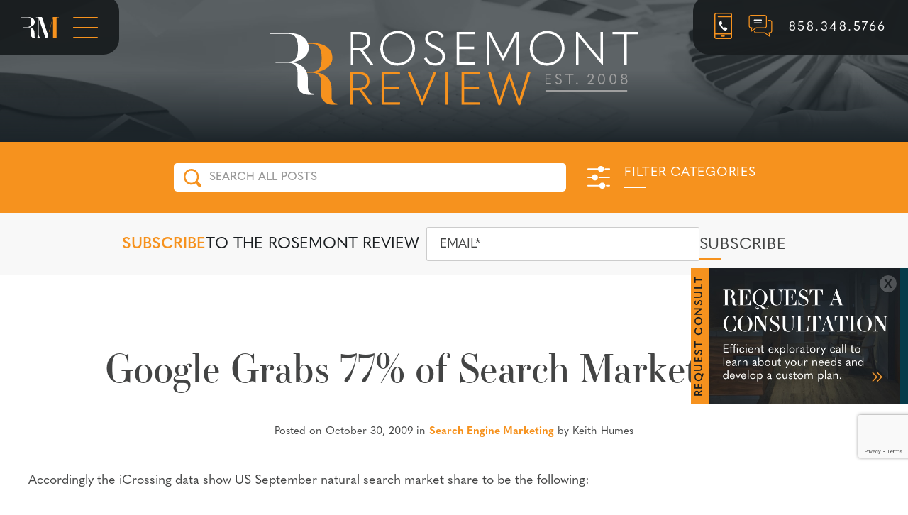

--- FILE ---
content_type: text/html; charset=UTF-8
request_url: https://www.rosemontmedia.com/search-engine-marketing/google-grabs-77-of-search-market-share/
body_size: 82738
content:
<!DOCTYPE html>

<html class="no-js" lang="en">
<head>
	<meta charset="UTF-8">
	<meta http-equiv="X-UA-Compatible" content="IE=edge,chrome=1">
	<meta name="viewport" content=" maximum-scale=5.0, user-scalable=yes, width=device-width">
	<link rel="profile" href="http://gmpg.org/xfn/11">

	<!-- Site Title -->
	<title>Google Grabs 77% of Search Market Share | Rosemont Media</title>

	<!-- Device Check -->
	<script> /Android|webOS|iPhone|iPad|iPod|BlackBerry|IEMobile|Opera Mini/i.test(navigator.userAgent)?(document.getElementsByTagName("html")[0].className+=" is--device",/iPad/i.test(navigator.userAgent)&&(document.getElementsByTagName("html")[0].className+=" is--ipad")):document.getElementsByTagName("html")[0].className+=" not--device";</script>

	<!-- Favicon -->
	<link href="https://www.rosemontmedia.com/wp-content/uploads/2023/11/favicon.png" rel="icon" type="image/png" media="(prefers-color-scheme: light)"/><link href="https://www.rosemontmedia.com/wp-content/uploads/2023/11/favicon-light.png" rel="icon" type="image/png" media="(prefers-color-scheme: dark)"/><link href="https://www.rosemontmedia.com/wp-content/uploads/2023/11/favicon-light.png" rel="apple-touch-icon"/><meta content="https://www.rosemontmedia.com/wp-content/uploads/2023/11/favicon-light.png" name="msapplication-TileImage">

	<!-- Fonts -->

	<link rel="stylesheet" href="https://use.typekit.net/glm6upp.css">


	<!-- wp loads all css -->
	
		<!-- All in One SEO 4.9.3 - aioseo.com -->
	<meta name="description" content="Accordingly the iCrossing data show US September natural search market share to be the following: * Google 76.7 percent * Bing (increasingly slightly from Aug to) 8.2 percent * Yahoo (decreasing to) 11.1 percent * AOL and Ask show &quot;precipitous declines&quot;" />
	<meta name="robots" content="max-snippet:-1, max-image-preview:large, max-video-preview:-1" />
	<meta name="author" content="Keith Humes"/>
	<link rel="canonical" href="https://www.rosemontmedia.com/search-engine-marketing/google-grabs-77-of-search-market-share/" />
	<meta name="generator" content="All in One SEO (AIOSEO) 4.9.3" />
		<!-- All in One SEO -->

<link rel='dns-prefetch' href='//ajax.googleapis.com' />
<link rel='dns-prefetch' href='//cdnjs.cloudflare.com' />
<link rel="alternate" type="application/rss+xml" title="Rosemont Media &raquo; Google Grabs 77% of Search Market Share Comments Feed" href="https://www.rosemontmedia.com/search-engine-marketing/google-grabs-77-of-search-market-share/feed/" />
<link rel="alternate" title="oEmbed (JSON)" type="application/json+oembed" href="https://www.rosemontmedia.com/wp-json/oembed/1.0/embed?url=https%3A%2F%2Fwww.rosemontmedia.com%2Fsearch-engine-marketing%2Fgoogle-grabs-77-of-search-market-share%2F" />
<link rel="alternate" title="oEmbed (XML)" type="text/xml+oembed" href="https://www.rosemontmedia.com/wp-json/oembed/1.0/embed?url=https%3A%2F%2Fwww.rosemontmedia.com%2Fsearch-engine-marketing%2Fgoogle-grabs-77-of-search-market-share%2F&#038;format=xml" />
<style id='wp-img-auto-sizes-contain-inline-css' type='text/css'>
img:is([sizes=auto i],[sizes^="auto," i]){contain-intrinsic-size:3000px 1500px}
/*# sourceURL=wp-img-auto-sizes-contain-inline-css */
</style>
<style id='wp-block-library-inline-css' type='text/css'>
:root{--wp-block-synced-color:#7a00df;--wp-block-synced-color--rgb:122,0,223;--wp-bound-block-color:var(--wp-block-synced-color);--wp-editor-canvas-background:#ddd;--wp-admin-theme-color:#007cba;--wp-admin-theme-color--rgb:0,124,186;--wp-admin-theme-color-darker-10:#006ba1;--wp-admin-theme-color-darker-10--rgb:0,107,160.5;--wp-admin-theme-color-darker-20:#005a87;--wp-admin-theme-color-darker-20--rgb:0,90,135;--wp-admin-border-width-focus:2px}@media (min-resolution:192dpi){:root{--wp-admin-border-width-focus:1.5px}}.wp-element-button{cursor:pointer}:root .has-very-light-gray-background-color{background-color:#eee}:root .has-very-dark-gray-background-color{background-color:#313131}:root .has-very-light-gray-color{color:#eee}:root .has-very-dark-gray-color{color:#313131}:root .has-vivid-green-cyan-to-vivid-cyan-blue-gradient-background{background:linear-gradient(135deg,#00d084,#0693e3)}:root .has-purple-crush-gradient-background{background:linear-gradient(135deg,#34e2e4,#4721fb 50%,#ab1dfe)}:root .has-hazy-dawn-gradient-background{background:linear-gradient(135deg,#faaca8,#dad0ec)}:root .has-subdued-olive-gradient-background{background:linear-gradient(135deg,#fafae1,#67a671)}:root .has-atomic-cream-gradient-background{background:linear-gradient(135deg,#fdd79a,#004a59)}:root .has-nightshade-gradient-background{background:linear-gradient(135deg,#330968,#31cdcf)}:root .has-midnight-gradient-background{background:linear-gradient(135deg,#020381,#2874fc)}:root{--wp--preset--font-size--normal:16px;--wp--preset--font-size--huge:42px}.has-regular-font-size{font-size:1em}.has-larger-font-size{font-size:2.625em}.has-normal-font-size{font-size:var(--wp--preset--font-size--normal)}.has-huge-font-size{font-size:var(--wp--preset--font-size--huge)}.has-text-align-center{text-align:center}.has-text-align-left{text-align:left}.has-text-align-right{text-align:right}.has-fit-text{white-space:nowrap!important}#end-resizable-editor-section{display:none}.aligncenter{clear:both}.items-justified-left{justify-content:flex-start}.items-justified-center{justify-content:center}.items-justified-right{justify-content:flex-end}.items-justified-space-between{justify-content:space-between}.screen-reader-text{border:0;clip-path:inset(50%);height:1px;margin:-1px;overflow:hidden;padding:0;position:absolute;width:1px;word-wrap:normal!important}.screen-reader-text:focus{background-color:#ddd;clip-path:none;color:#444;display:block;font-size:1em;height:auto;left:5px;line-height:normal;padding:15px 23px 14px;text-decoration:none;top:5px;width:auto;z-index:100000}html :where(.has-border-color){border-style:solid}html :where([style*=border-top-color]){border-top-style:solid}html :where([style*=border-right-color]){border-right-style:solid}html :where([style*=border-bottom-color]){border-bottom-style:solid}html :where([style*=border-left-color]){border-left-style:solid}html :where([style*=border-width]){border-style:solid}html :where([style*=border-top-width]){border-top-style:solid}html :where([style*=border-right-width]){border-right-style:solid}html :where([style*=border-bottom-width]){border-bottom-style:solid}html :where([style*=border-left-width]){border-left-style:solid}html :where(img[class*=wp-image-]){height:auto;max-width:100%}:where(figure){margin:0 0 1em}html :where(.is-position-sticky){--wp-admin--admin-bar--position-offset:var(--wp-admin--admin-bar--height,0px)}@media screen and (max-width:600px){html :where(.is-position-sticky){--wp-admin--admin-bar--position-offset:0px}}

/*# sourceURL=wp-block-library-inline-css */
</style><style id='global-styles-inline-css' type='text/css'>
:root{--wp--preset--aspect-ratio--square: 1;--wp--preset--aspect-ratio--4-3: 4/3;--wp--preset--aspect-ratio--3-4: 3/4;--wp--preset--aspect-ratio--3-2: 3/2;--wp--preset--aspect-ratio--2-3: 2/3;--wp--preset--aspect-ratio--16-9: 16/9;--wp--preset--aspect-ratio--9-16: 9/16;--wp--preset--color--black: #000000;--wp--preset--color--cyan-bluish-gray: #abb8c3;--wp--preset--color--white: #ffffff;--wp--preset--color--pale-pink: #f78da7;--wp--preset--color--vivid-red: #cf2e2e;--wp--preset--color--luminous-vivid-orange: #ff6900;--wp--preset--color--luminous-vivid-amber: #fcb900;--wp--preset--color--light-green-cyan: #7bdcb5;--wp--preset--color--vivid-green-cyan: #00d084;--wp--preset--color--pale-cyan-blue: #8ed1fc;--wp--preset--color--vivid-cyan-blue: #0693e3;--wp--preset--color--vivid-purple: #9b51e0;--wp--preset--gradient--vivid-cyan-blue-to-vivid-purple: linear-gradient(135deg,rgb(6,147,227) 0%,rgb(155,81,224) 100%);--wp--preset--gradient--light-green-cyan-to-vivid-green-cyan: linear-gradient(135deg,rgb(122,220,180) 0%,rgb(0,208,130) 100%);--wp--preset--gradient--luminous-vivid-amber-to-luminous-vivid-orange: linear-gradient(135deg,rgb(252,185,0) 0%,rgb(255,105,0) 100%);--wp--preset--gradient--luminous-vivid-orange-to-vivid-red: linear-gradient(135deg,rgb(255,105,0) 0%,rgb(207,46,46) 100%);--wp--preset--gradient--very-light-gray-to-cyan-bluish-gray: linear-gradient(135deg,rgb(238,238,238) 0%,rgb(169,184,195) 100%);--wp--preset--gradient--cool-to-warm-spectrum: linear-gradient(135deg,rgb(74,234,220) 0%,rgb(151,120,209) 20%,rgb(207,42,186) 40%,rgb(238,44,130) 60%,rgb(251,105,98) 80%,rgb(254,248,76) 100%);--wp--preset--gradient--blush-light-purple: linear-gradient(135deg,rgb(255,206,236) 0%,rgb(152,150,240) 100%);--wp--preset--gradient--blush-bordeaux: linear-gradient(135deg,rgb(254,205,165) 0%,rgb(254,45,45) 50%,rgb(107,0,62) 100%);--wp--preset--gradient--luminous-dusk: linear-gradient(135deg,rgb(255,203,112) 0%,rgb(199,81,192) 50%,rgb(65,88,208) 100%);--wp--preset--gradient--pale-ocean: linear-gradient(135deg,rgb(255,245,203) 0%,rgb(182,227,212) 50%,rgb(51,167,181) 100%);--wp--preset--gradient--electric-grass: linear-gradient(135deg,rgb(202,248,128) 0%,rgb(113,206,126) 100%);--wp--preset--gradient--midnight: linear-gradient(135deg,rgb(2,3,129) 0%,rgb(40,116,252) 100%);--wp--preset--font-size--small: 13px;--wp--preset--font-size--medium: 20px;--wp--preset--font-size--large: 36px;--wp--preset--font-size--x-large: 42px;--wp--preset--spacing--20: 0.44rem;--wp--preset--spacing--30: 0.67rem;--wp--preset--spacing--40: 1rem;--wp--preset--spacing--50: 1.5rem;--wp--preset--spacing--60: 2.25rem;--wp--preset--spacing--70: 3.38rem;--wp--preset--spacing--80: 5.06rem;--wp--preset--shadow--natural: 6px 6px 9px rgba(0, 0, 0, 0.2);--wp--preset--shadow--deep: 12px 12px 50px rgba(0, 0, 0, 0.4);--wp--preset--shadow--sharp: 6px 6px 0px rgba(0, 0, 0, 0.2);--wp--preset--shadow--outlined: 6px 6px 0px -3px rgb(255, 255, 255), 6px 6px rgb(0, 0, 0);--wp--preset--shadow--crisp: 6px 6px 0px rgb(0, 0, 0);}:where(.is-layout-flex){gap: 0.5em;}:where(.is-layout-grid){gap: 0.5em;}body .is-layout-flex{display: flex;}.is-layout-flex{flex-wrap: wrap;align-items: center;}.is-layout-flex > :is(*, div){margin: 0;}body .is-layout-grid{display: grid;}.is-layout-grid > :is(*, div){margin: 0;}:where(.wp-block-columns.is-layout-flex){gap: 2em;}:where(.wp-block-columns.is-layout-grid){gap: 2em;}:where(.wp-block-post-template.is-layout-flex){gap: 1.25em;}:where(.wp-block-post-template.is-layout-grid){gap: 1.25em;}.has-black-color{color: var(--wp--preset--color--black) !important;}.has-cyan-bluish-gray-color{color: var(--wp--preset--color--cyan-bluish-gray) !important;}.has-white-color{color: var(--wp--preset--color--white) !important;}.has-pale-pink-color{color: var(--wp--preset--color--pale-pink) !important;}.has-vivid-red-color{color: var(--wp--preset--color--vivid-red) !important;}.has-luminous-vivid-orange-color{color: var(--wp--preset--color--luminous-vivid-orange) !important;}.has-luminous-vivid-amber-color{color: var(--wp--preset--color--luminous-vivid-amber) !important;}.has-light-green-cyan-color{color: var(--wp--preset--color--light-green-cyan) !important;}.has-vivid-green-cyan-color{color: var(--wp--preset--color--vivid-green-cyan) !important;}.has-pale-cyan-blue-color{color: var(--wp--preset--color--pale-cyan-blue) !important;}.has-vivid-cyan-blue-color{color: var(--wp--preset--color--vivid-cyan-blue) !important;}.has-vivid-purple-color{color: var(--wp--preset--color--vivid-purple) !important;}.has-black-background-color{background-color: var(--wp--preset--color--black) !important;}.has-cyan-bluish-gray-background-color{background-color: var(--wp--preset--color--cyan-bluish-gray) !important;}.has-white-background-color{background-color: var(--wp--preset--color--white) !important;}.has-pale-pink-background-color{background-color: var(--wp--preset--color--pale-pink) !important;}.has-vivid-red-background-color{background-color: var(--wp--preset--color--vivid-red) !important;}.has-luminous-vivid-orange-background-color{background-color: var(--wp--preset--color--luminous-vivid-orange) !important;}.has-luminous-vivid-amber-background-color{background-color: var(--wp--preset--color--luminous-vivid-amber) !important;}.has-light-green-cyan-background-color{background-color: var(--wp--preset--color--light-green-cyan) !important;}.has-vivid-green-cyan-background-color{background-color: var(--wp--preset--color--vivid-green-cyan) !important;}.has-pale-cyan-blue-background-color{background-color: var(--wp--preset--color--pale-cyan-blue) !important;}.has-vivid-cyan-blue-background-color{background-color: var(--wp--preset--color--vivid-cyan-blue) !important;}.has-vivid-purple-background-color{background-color: var(--wp--preset--color--vivid-purple) !important;}.has-black-border-color{border-color: var(--wp--preset--color--black) !important;}.has-cyan-bluish-gray-border-color{border-color: var(--wp--preset--color--cyan-bluish-gray) !important;}.has-white-border-color{border-color: var(--wp--preset--color--white) !important;}.has-pale-pink-border-color{border-color: var(--wp--preset--color--pale-pink) !important;}.has-vivid-red-border-color{border-color: var(--wp--preset--color--vivid-red) !important;}.has-luminous-vivid-orange-border-color{border-color: var(--wp--preset--color--luminous-vivid-orange) !important;}.has-luminous-vivid-amber-border-color{border-color: var(--wp--preset--color--luminous-vivid-amber) !important;}.has-light-green-cyan-border-color{border-color: var(--wp--preset--color--light-green-cyan) !important;}.has-vivid-green-cyan-border-color{border-color: var(--wp--preset--color--vivid-green-cyan) !important;}.has-pale-cyan-blue-border-color{border-color: var(--wp--preset--color--pale-cyan-blue) !important;}.has-vivid-cyan-blue-border-color{border-color: var(--wp--preset--color--vivid-cyan-blue) !important;}.has-vivid-purple-border-color{border-color: var(--wp--preset--color--vivid-purple) !important;}.has-vivid-cyan-blue-to-vivid-purple-gradient-background{background: var(--wp--preset--gradient--vivid-cyan-blue-to-vivid-purple) !important;}.has-light-green-cyan-to-vivid-green-cyan-gradient-background{background: var(--wp--preset--gradient--light-green-cyan-to-vivid-green-cyan) !important;}.has-luminous-vivid-amber-to-luminous-vivid-orange-gradient-background{background: var(--wp--preset--gradient--luminous-vivid-amber-to-luminous-vivid-orange) !important;}.has-luminous-vivid-orange-to-vivid-red-gradient-background{background: var(--wp--preset--gradient--luminous-vivid-orange-to-vivid-red) !important;}.has-very-light-gray-to-cyan-bluish-gray-gradient-background{background: var(--wp--preset--gradient--very-light-gray-to-cyan-bluish-gray) !important;}.has-cool-to-warm-spectrum-gradient-background{background: var(--wp--preset--gradient--cool-to-warm-spectrum) !important;}.has-blush-light-purple-gradient-background{background: var(--wp--preset--gradient--blush-light-purple) !important;}.has-blush-bordeaux-gradient-background{background: var(--wp--preset--gradient--blush-bordeaux) !important;}.has-luminous-dusk-gradient-background{background: var(--wp--preset--gradient--luminous-dusk) !important;}.has-pale-ocean-gradient-background{background: var(--wp--preset--gradient--pale-ocean) !important;}.has-electric-grass-gradient-background{background: var(--wp--preset--gradient--electric-grass) !important;}.has-midnight-gradient-background{background: var(--wp--preset--gradient--midnight) !important;}.has-small-font-size{font-size: var(--wp--preset--font-size--small) !important;}.has-medium-font-size{font-size: var(--wp--preset--font-size--medium) !important;}.has-large-font-size{font-size: var(--wp--preset--font-size--large) !important;}.has-x-large-font-size{font-size: var(--wp--preset--font-size--x-large) !important;}
/*# sourceURL=global-styles-inline-css */
</style>

<style id='classic-theme-styles-inline-css' type='text/css'>
/*! This file is auto-generated */
.wp-block-button__link{color:#fff;background-color:#32373c;border-radius:9999px;box-shadow:none;text-decoration:none;padding:calc(.667em + 2px) calc(1.333em + 2px);font-size:1.125em}.wp-block-file__button{background:#32373c;color:#fff;text-decoration:none}
/*# sourceURL=/wp-includes/css/classic-themes.min.css */
</style>
<link rel='stylesheet' id='sf-jqueryui-css' href='https://www.rosemontmedia.com/wp-content/plugins/seaforms/assets/css/seaforms.css?ver=6.9' type='text/css' media='all' />
<style data-inlinecssdate="May 06 2024 19:12" data-inlinecssname="js/libs/owl-carousel/assets/owl.carousel.css">.owl-carousel {display: none;width: 100%;-webkit-tap-highlight-color: transparent;position: relative;z-index: 1; }.owl-carousel .owl-stage {position: relative;-ms-touch-action: pan-Y;-moz-backface-visibility: hidden; }.owl-carousel .owl-stage:after {content: ".";display: block;clear: both;visibility: hidden;line-height: 0;height: 0; }.owl-carousel .owl-stage-outer {position: relative;overflow: hidden;-webkit-transform: translate3d(0px, 0px, 0px); }.owl-carousel .owl-wrapper,.owl-carousel .owl-item {-webkit-backface-visibility: hidden;-moz-backface-visibility: hidden;-ms-backface-visibility: hidden;-webkit-transform: translate3d(0, 0, 0);-moz-transform: translate3d(0, 0, 0);-ms-transform: translate3d(0, 0, 0); }.owl-carousel .owl-item {position: relative;min-height: 1px;float: left;-webkit-backface-visibility: hidden;-webkit-tap-highlight-color: transparent;-webkit-touch-callout: none; }.owl-carousel .owl-item img {display: block;width: 100%; }.owl-carousel .owl-nav.disabled,.owl-carousel .owl-dots.disabled {display: none; }.owl-carousel .owl-nav .owl-prev,.owl-carousel .owl-nav .owl-next,.owl-carousel .owl-dot {cursor: pointer;cursor: hand;-webkit-user-select: none;-khtml-user-select: none;-moz-user-select: none;-ms-user-select: none;user-select: none; }.owl-carousel.owl-loaded {display: block; }.owl-carousel.owl-loading {opacity: 0;display: block; }.owl-carousel.owl-hidden {opacity: 0; }.owl-carousel.owl-refresh .owl-item {visibility: hidden; }.owl-carousel.owl-drag .owl-item {-webkit-user-select: none;-moz-user-select: none;-ms-user-select: none;user-select: none; }.owl-carousel.owl-grab {cursor: move;cursor: grab; }.owl-carousel.owl-rtl {direction: rtl; }.owl-carousel.owl-rtl .owl-item {float: right; }.no-js .owl-carousel {display: block; }.owl-carousel .animated {animation-duration: 1000ms;animation-fill-mode: both; }.owl-carousel .owl-animated-in {z-index: 0; }.owl-carousel .owl-animated-out {z-index: 1; }.owl-carousel .fadeOut {animation-name: fadeOut; }@keyframes fadeOut {0% {opacity: 1; }100% {opacity: 0; } }.owl-height {transition: height 500ms ease-in-out; }.owl-carousel .owl-item .owl-lazy {opacity: 0;transition: opacity 400ms ease; }.owl-carousel .owl-item img.owl-lazy {transform-style: preserve-3d; }.owl-carousel .owl-video-wrapper {position: relative;height: 100%;background: #000; }.owl-carousel .owl-video-play-icon {position: absolute;height: 80px;width: 80px;left: 50%;top: 50%;margin-left: -40px;margin-top: -40px;background: url("https://www.rosemontmedia.com/wp-content/themes/rm-basetheme/js/libs/owl-carousel/assets/owl.video.play.png") no-repeat;cursor: pointer;z-index: 1;-webkit-backface-visibility: hidden;transition: transform 100ms ease; }.owl-carousel .owl-video-play-icon:hover {-ms-transform: scale(1.3, 1.3);transform: scale(1.3, 1.3); }.owl-carousel .owl-video-playing .owl-video-tn,.owl-carousel .owl-video-playing .owl-video-play-icon {display: none; }.owl-carousel .owl-video-tn {opacity: 0;height: 100%;background-position: center center;background-repeat: no-repeat;background-size: contain;transition: opacity 400ms ease; }.owl-carousel .owl-video-frame {position: relative;z-index: 1;height: 100%;width: 100%; }</style>
<style data-inlinecssdate="May 06 2024 19:12" data-inlinecssname="js/libs/fancybox3/jquery.fancybox.css">@charset "UTF-8";.fancybox-enabled {overflow: hidden; }.fancybox-enabled body {overflow: visible;height: 100%; }.fancybox-container {position: fixed;top: 0;left: 0;width: 100%;height: 100%;z-index: 99993;-webkit-backface-visibility: hidden;backface-visibility: hidden; }.fancybox-container ~ .fancybox-container {z-index: 99992; }.fancybox-bg {position: absolute;top: 0;right: 0;bottom: 0;left: 0;background: #0f0f11;opacity: 0;transition-timing-function: cubic-bezier(0.55, 0.06, 0.68, 0.19);-webkit-backface-visibility: hidden;backface-visibility: hidden; }.fancybox-container--ready .fancybox-bg {opacity: 0.87;transition-timing-function: cubic-bezier(0.22, 0.61, 0.36, 1); }.fancybox-controls {position: absolute;top: 0;left: 0;right: 0;text-align: center;opacity: 0;z-index: 99994;transition: opacity .2s;pointer-events: none;-webkit-backface-visibility: hidden;backface-visibility: hidden;direction: ltr; }.fancybox-show-controls .fancybox-controls {opacity: 1; }.fancybox-infobar {display: none; }.fancybox-show-infobar .fancybox-infobar {display: inline-block;pointer-events: all; }.fancybox-infobar__body {display: inline-block;width: 70px;line-height: 44px;font-size: 13px;font-family: "Helvetica Neue",Helvetica,Arial,sans-serif;text-align: center;color: #ddd;background-color: rgba(30, 30, 30, 0.7);pointer-events: none;-webkit-user-select: none;-moz-user-select: none;-ms-user-select: none;user-select: none;-webkit-touch-callout: none;-webkit-tap-highlight-color: transparent;-webkit-font-smoothing: subpixel-antialiased; }.fancybox-buttons {position: absolute;top: 0;right: 0;display: none;pointer-events: all; }.fancybox-show-buttons .fancybox-buttons {display: block; }.fancybox-slider-wrap {overflow: hidden;direction: ltr; }.fancybox-slider-wrap,.fancybox-slider {position: absolute;top: 0;left: 0;bottom: 0;right: 0;padding: 0;margin: 0;z-index: 99993;-webkit-backface-visibility: hidden;backface-visibility: hidden;-webkit-tap-highlight-color: transparent; }.fancybox-slide {position: absolute;top: 0;left: 0;width: 100%;height: 100%;margin: 0;padding: 0;overflow: auto;outline: none;white-space: normal;box-sizing: border-box;text-align: center;z-index: 99994;-webkit-overflow-scrolling: touch; }.fancybox-slide::before {content: '';display: inline-block;vertical-align: middle;height: 100%;width: 0; }.fancybox-slide > * {display: inline-block;position: relative;padding: 24px;margin: 44px 0 44px;border-width: 0;vertical-align: middle;text-align: left;background-color: #fff;overflow: auto;box-sizing: border-box; }.fancybox-slide--image {overflow: hidden; }.fancybox-slide--image::before {display: none; }.fancybox-content {display: inline-block;position: relative;margin: 44px auto;padding: 0;border: 0;width: 80%;height: calc(100% - 88px);vertical-align: middle;line-height: normal;text-align: left;white-space: normal;outline: none;font-size: 16px;font-family: Arial, sans-serif;box-sizing: border-box;-webkit-tap-highlight-color: transparent;-webkit-overflow-scrolling: touch; }.fancybox-iframe {display: block;margin: 0;padding: 0;border: 0;width: 100%;height: 100%;background: #fff; }.fancybox-slide--video .fancybox-content,.fancybox-slide--video .fancybox-iframe {background: transparent; }.fancybox-placeholder {position: absolute;top: 0;left: 0;margin: 0;padding: 0;border: 0;z-index: 99995;background: transparent;cursor: default;overflow: visible;-webkit-transform-origin: top left;-ms-transform-origin: top left;transform-origin: top left;background-size: 100% 100%;background-repeat: no-repeat;-webkit-backface-visibility: hidden;backface-visibility: hidden; }.fancybox-image,.fancybox-spaceball {position: absolute;top: 0;left: 0;width: 100%;height: 100%;margin: 0;padding: 0;border: 0;max-width: none;max-height: none;background: transparent;background-size: 100% 100%; }.fancybox-controls--canzoomOut .fancybox-placeholder {cursor: -webkit-zoom-out;cursor: zoom-out; }.fancybox-controls--canzoomIn .fancybox-placeholder {cursor: -webkit-zoom-in;cursor: zoom-in; }.fancybox-controls--canGrab .fancybox-placeholder {cursor: -webkit-grab;cursor: grab; }.fancybox-controls--isGrabbing .fancybox-placeholder {cursor: -webkit-grabbing;cursor: grabbing; }.fancybox-spaceball {z-index: 1; }.fancybox-tmp {position: absolute;top: -9999px;left: -9999px;visibility: hidden; }.fancybox-error {position: absolute;margin: 0;padding: 40px;top: 50%;left: 50%;width: 380px;max-width: 100%;-webkit-transform: translate(-50%, -50%);-ms-transform: translate(-50%, -50%);transform: translate(-50%, -50%);background: #fff;cursor: default; }.fancybox-error p {margin: 0;padding: 0;color: #444;font: 16px/20px "Helvetica Neue",Helvetica,Arial,sans-serif; }.fancybox-close-small {position: absolute;top: 0;right: 0;width: 44px;height: 44px;padding: 0;margin: 0;border: 0;border-radius: 0;outline: none;background: transparent;z-index: 10;cursor: pointer; }.fancybox-close-small:after {content: '×';position: absolute;top: 5px;right: 5px;width: 30px;height: 30px;font: 20px/30px Arial,"Helvetica Neue",Helvetica,sans-serif;color: #888;font-weight: 300;text-align: center;border-radius: 50%;border-width: 0;background: #fff;transition: background .2s;box-sizing: border-box;z-index: 2; }.fancybox-close-small:focus:after {outline: 1px dotted #888; }.fancybox-slide--video .fancybox-close-small {top: -36px;right: -36px;background: transparent; }.fancybox-close-small:hover:after {color: #555;background: #eee; }.fancybox-caption-wrap {position: absolute;bottom: 0;left: 0;right: 0;padding: 60px 30px 0 30px;z-index: 99998;-webkit-backface-visibility: hidden;backface-visibility: hidden;box-sizing: border-box;background: linear-gradient(to bottom, transparent 0%, rgba(0, 0, 0, 0.1) 20%, rgba(0, 0, 0, 0.2) 40%, rgba(0, 0, 0, 0.6) 80%, rgba(0, 0, 0, 0.8) 100%);opacity: 0;transition: opacity .2s;pointer-events: none; }.fancybox-show-caption .fancybox-caption-wrap {opacity: 1; }.fancybox-caption {padding: 30px 0;border-top: 1px solid rgba(255, 255, 255, 0.4);font-size: 14px;font-family: "Helvetica Neue",Helvetica,Arial,sans-serif;color: #fff;line-height: 20px;-webkit-text-size-adjust: none; }.fancybox-caption a,.fancybox-caption button {pointer-events: all; }.fancybox-caption a {color: #fff;text-decoration: underline; }.fancybox-button {display: inline-block;position: relative;width: 44px;height: 44px;line-height: 44px;margin: 0;padding: 0;border: 0;border-radius: 0;cursor: pointer;background: transparent;color: #fff;box-sizing: border-box;vertical-align: top;outline: none; }.fancybox-button--disabled {cursor: default;pointer-events: none; }.fancybox-infobar__body, .fancybox-button {background: rgba(30, 30, 30, 0.6); }.fancybox-button:hover {background: rgba(0, 0, 0, 0.8); }.fancybox-button::before,.fancybox-button::after {content: '';pointer-events: none;position: absolute;border-color: #fff;background-color: currentColor;color: currentColor;opacity: 0.9;box-sizing: border-box;display: inline-block; }.fancybox-button--disabled::before,.fancybox-button--disabled::after {opacity: 0.5; }.fancybox-button--left::after {left: 20px;top: 18px;width: 6px;height: 6px;background: transparent;border-top: solid 2px currentColor;border-right: solid 2px currentColor;-webkit-transform: rotate(-135deg);-ms-transform: rotate(-135deg);transform: rotate(-135deg); }.fancybox-button--right::after {right: 20px;top: 18px;width: 6px;height: 6px;background: transparent;border-top: solid 2px currentColor;border-right: solid 2px currentColor;-webkit-transform: rotate(45deg);-ms-transform: rotate(45deg);transform: rotate(45deg); }.fancybox-button--left {border-bottom-left-radius: 5px; }.fancybox-button--right {border-bottom-right-radius: 5px; }.fancybox-button--close {float: right; }.fancybox-button--close::before, .fancybox-button--close::after {content: '';display: inline-block;position: absolute;height: 2px;width: 16px;top: calc(50% - 1px);left: calc(50% - 8px); }.fancybox-button--close::before {-webkit-transform: rotate(45deg);-ms-transform: rotate(45deg);transform: rotate(45deg); }.fancybox-button--close::after {-webkit-transform: rotate(-45deg);-ms-transform: rotate(-45deg);transform: rotate(-45deg); }.fancybox-loading {border: 6px solid rgba(100, 100, 100, 0.4);border-top: 6px solid rgba(255, 255, 255, 0.6);border-radius: 100%;height: 50px;width: 50px;-webkit-animation: fancybox-rotate .8s infinite linear;animation: fancybox-rotate .8s infinite linear;background: transparent;position: absolute;top: 50%;left: 50%;margin-top: -25px;margin-left: -25px;z-index: 99999; }@-webkit-keyframes fancybox-rotate {from {-webkit-transform: rotate(0deg);transform: rotate(0deg); }to {-webkit-transform: rotate(359deg);transform: rotate(359deg); } }@keyframes fancybox-rotate {from {-webkit-transform: rotate(0deg);transform: rotate(0deg); }to {-webkit-transform: rotate(359deg);transform: rotate(359deg); } }@media all and (max-width: 800px) {.fancybox-controls {text-align: left; }.fancybox-button--left,.fancybox-button--right,.fancybox-buttons button:not(.fancybox-button--close) {display: none !important; }.fancybox-caption {padding: 20px 0;margin: 0; } }.fancybox-button--fullscreen::before {width: 15px;height: 11px;left: 15px;top: 16px;border: 2px solid;background: none; }.fancybox-button--play::before {top: 16px;left: 18px;width: 0;height: 0;border-top: 6px inset transparent;border-bottom: 6px inset transparent;border-left: 10px solid;border-radius: 1px;background: transparent; }.fancybox-button--pause::before {top: 16px;left: 18px;width: 7px;height: 11px;border-style: solid;border-width: 0 2px 0 2px;background: transparent; }.fancybox-button--thumbs span {font-size: 23px; }.fancybox-button--thumbs::before {top: 20px;left: 21px;width: 3px;height: 3px;box-shadow: 0 -4px 0, -4px -4px 0, 4px -4px 0, 0 0 0 32px inset, -4px 0 0, 4px 0 0, 0 4px 0, -4px 4px 0, 4px 4px 0; }.fancybox-container--thumbs .fancybox-controls,.fancybox-container--thumbs .fancybox-slider-wrap,.fancybox-container--thumbs .fancybox-caption-wrap {right: 220px; }.fancybox-thumbs {position: absolute;top: 0;right: 0;bottom: 0;left: auto;width: 220px;margin: 0;padding: 5px 5px 0 0;background: #fff;z-index: 99993;word-break: normal;-webkit-overflow-scrolling: touch;-webkit-tap-highlight-color: transparent;box-sizing: border-box; }.fancybox-thumbs > ul {list-style: none;position: absolute;position: relative;width: 100%;height: 100%;margin: 0;padding: 0;overflow-x: hidden;overflow-y: auto;font-size: 0; }.fancybox-thumbs > ul > li {float: left;overflow: hidden;max-width: 50%;padding: 0;margin: 0;width: 105px;height: 75px;position: relative;cursor: pointer;outline: none;border: 5px solid #fff;border-top-width: 0;border-right-width: 0;-webkit-tap-highlight-color: transparent;-webkit-backface-visibility: hidden;backface-visibility: hidden;box-sizing: border-box; }li.fancybox-thumbs-loading {background: rgba(0, 0, 0, 0.1); }.fancybox-thumbs > ul > li > img {position: absolute;top: 0;left: 0;min-width: 100%;min-height: 100%;max-width: none;max-height: none;-webkit-touch-callout: none;-webkit-user-select: none;-moz-user-select: none;-ms-user-select: none;user-select: none; }.fancybox-thumbs > ul > li:before {content: '';position: absolute;top: 0;right: 0;bottom: 0;left: 0;border-radius: 2px;border: 4px solid #4ea7f9;z-index: 99991;opacity: 0;transition: all 0.2s cubic-bezier(0.25, 0.46, 0.45, 0.94); }.fancybox-thumbs > ul > li.fancybox-thumbs-active:before {opacity: 1; }@media all and (max-width: 800px) {.fancybox-thumbs {display: none !important; }.fancybox-container--thumbs .fancybox-controls,.fancybox-container--thumbs .fancybox-slider-wrap,.fancybox-container--thumbs .fancybox-caption-wrap {right: 0; } }</style>
<style data-inlinecssdate="May 06 2024 19:12" data-inlinecssname="fonts/fontawesome/css/all.css">.fa,.fas,.far,.fal,.fad,.fab {-moz-osx-font-smoothing: grayscale;-webkit-font-smoothing: antialiased;display: inline-block;font-style: normal;font-variant: normal;text-rendering: auto;line-height: 1; }.fa-lg {font-size: 1.33333em;line-height: 0.75em;vertical-align: -.0667em; }.fa-xs {font-size: .75em; }.fa-sm {font-size: .875em; }.fa-1x {font-size: 1em; }.fa-2x {font-size: 2em; }.fa-3x {font-size: 3em; }.fa-4x {font-size: 4em; }.fa-5x {font-size: 5em; }.fa-6x {font-size: 6em; }.fa-7x {font-size: 7em; }.fa-8x {font-size: 8em; }.fa-9x {font-size: 9em; }.fa-10x {font-size: 10em; }.fa-fw {text-align: center;width: 1.25em; }.fa-ul {list-style-type: none;margin-left: 2.5em;padding-left: 0; }.fa-ul > li {position: relative; }.fa-li {left: -2em;position: absolute;text-align: center;width: 2em;line-height: inherit; }.fa-border {border: solid 0.08em #eee;border-radius: .1em;padding: .2em .25em .15em; }.fa-pull-left {float: left; }.fa-pull-right {float: right; }.fa.fa-pull-left,.fas.fa-pull-left,.far.fa-pull-left,.fal.fa-pull-left,.fab.fa-pull-left {margin-right: .3em; }.fa.fa-pull-right,.fas.fa-pull-right,.far.fa-pull-right,.fal.fa-pull-right,.fab.fa-pull-right {margin-left: .3em; }.fa-spin {-webkit-animation: fa-spin 2s infinite linear;animation: fa-spin 2s infinite linear; }.fa-pulse {-webkit-animation: fa-spin 1s infinite steps(8);animation: fa-spin 1s infinite steps(8); }@-webkit-keyframes fa-spin {0% {-webkit-transform: rotate(0deg);transform: rotate(0deg); }100% {-webkit-transform: rotate(360deg);transform: rotate(360deg); } }@keyframes fa-spin {0% {-webkit-transform: rotate(0deg);transform: rotate(0deg); }100% {-webkit-transform: rotate(360deg);transform: rotate(360deg); } }.fa-rotate-90 {-ms-filter: "progid:DXImageTransform.Microsoft.BasicImage(rotation=1)";-webkit-transform: rotate(90deg);transform: rotate(90deg); }.fa-rotate-180 {-ms-filter: "progid:DXImageTransform.Microsoft.BasicImage(rotation=2)";-webkit-transform: rotate(180deg);transform: rotate(180deg); }.fa-rotate-270 {-ms-filter: "progid:DXImageTransform.Microsoft.BasicImage(rotation=3)";-webkit-transform: rotate(270deg);transform: rotate(270deg); }.fa-flip-horizontal {-ms-filter: "progid:DXImageTransform.Microsoft.BasicImage(rotation=0, mirror=1)";-webkit-transform: scale(-1, 1);transform: scale(-1, 1); }.fa-flip-vertical {-ms-filter: "progid:DXImageTransform.Microsoft.BasicImage(rotation=2, mirror=1)";-webkit-transform: scale(1, -1);transform: scale(1, -1); }.fa-flip-both, .fa-flip-horizontal.fa-flip-vertical {-ms-filter: "progid:DXImageTransform.Microsoft.BasicImage(rotation=2, mirror=1)";-webkit-transform: scale(-1, -1);transform: scale(-1, -1); }:root .fa-rotate-90,:root .fa-rotate-180,:root .fa-rotate-270,:root .fa-flip-horizontal,:root .fa-flip-vertical,:root .fa-flip-both {-webkit-filter: none;filter: none; }.fa-stack {display: inline-block;height: 2em;line-height: 2em;position: relative;vertical-align: middle;width: 2.5em; }.fa-stack-1x,.fa-stack-2x {left: 0;position: absolute;text-align: center;width: 100%; }.fa-stack-1x {line-height: inherit; }.fa-stack-2x {font-size: 2em; }.fa-inverse {color: #fff; }.fa-500px:before {content: "\f26e"; }.fa-abacus:before {content: "\f640"; }.fa-accessible-icon:before {content: "\f368"; }.fa-accusoft:before {content: "\f369"; }.fa-acorn:before {content: "\f6ae"; }.fa-acquisitions-incorporated:before {content: "\f6af"; }.fa-ad:before {content: "\f641"; }.fa-address-book:before {content: "\f2b9"; }.fa-address-card:before {content: "\f2bb"; }.fa-adjust:before {content: "\f042"; }.fa-adn:before {content: "\f170"; }.fa-adobe:before {content: "\f778"; }.fa-adversal:before {content: "\f36a"; }.fa-affiliatetheme:before {content: "\f36b"; }.fa-air-freshener:before {content: "\f5d0"; }.fa-airbnb:before {content: "\f834"; }.fa-alarm-clock:before {content: "\f34e"; }.fa-alarm-exclamation:before {content: "\f843"; }.fa-alarm-plus:before {content: "\f844"; }.fa-alarm-snooze:before {content: "\f845"; }.fa-algolia:before {content: "\f36c"; }.fa-alicorn:before {content: "\f6b0"; }.fa-align-center:before {content: "\f037"; }.fa-align-justify:before {content: "\f039"; }.fa-align-left:before {content: "\f036"; }.fa-align-right:before {content: "\f038"; }.fa-align-slash:before {content: "\f846"; }.fa-alipay:before {content: "\f642"; }.fa-allergies:before {content: "\f461"; }.fa-amazon:before {content: "\f270"; }.fa-amazon-pay:before {content: "\f42c"; }.fa-ambulance:before {content: "\f0f9"; }.fa-american-sign-language-interpreting:before {content: "\f2a3"; }.fa-amilia:before {content: "\f36d"; }.fa-analytics:before {content: "\f643"; }.fa-anchor:before {content: "\f13d"; }.fa-android:before {content: "\f17b"; }.fa-angel:before {content: "\f779"; }.fa-angellist:before {content: "\f209"; }.fa-angle-double-down:before {content: "\f103"; }.fa-angle-double-left:before {content: "\f100"; }.fa-angle-double-right:before {content: "\f101"; }.fa-angle-double-up:before {content: "\f102"; }.fa-angle-down:before {content: "\f107"; }.fa-angle-left:before {content: "\f104"; }.fa-angle-right:before {content: "\f105"; }.fa-angle-up:before {content: "\f106"; }.fa-angry:before {content: "\f556"; }.fa-angrycreative:before {content: "\f36e"; }.fa-angular:before {content: "\f420"; }.fa-ankh:before {content: "\f644"; }.fa-app-store:before {content: "\f36f"; }.fa-app-store-ios:before {content: "\f370"; }.fa-apper:before {content: "\f371"; }.fa-apple:before {content: "\f179"; }.fa-apple-alt:before {content: "\f5d1"; }.fa-apple-crate:before {content: "\f6b1"; }.fa-apple-pay:before {content: "\f415"; }.fa-archive:before {content: "\f187"; }.fa-archway:before {content: "\f557"; }.fa-arrow-alt-circle-down:before {content: "\f358"; }.fa-arrow-alt-circle-left:before {content: "\f359"; }.fa-arrow-alt-circle-right:before {content: "\f35a"; }.fa-arrow-alt-circle-up:before {content: "\f35b"; }.fa-arrow-alt-down:before {content: "\f354"; }.fa-arrow-alt-from-bottom:before {content: "\f346"; }.fa-arrow-alt-from-left:before {content: "\f347"; }.fa-arrow-alt-from-right:before {content: "\f348"; }.fa-arrow-alt-from-top:before {content: "\f349"; }.fa-arrow-alt-left:before {content: "\f355"; }.fa-arrow-alt-right:before {content: "\f356"; }.fa-arrow-alt-square-down:before {content: "\f350"; }.fa-arrow-alt-square-left:before {content: "\f351"; }.fa-arrow-alt-square-right:before {content: "\f352"; }.fa-arrow-alt-square-up:before {content: "\f353"; }.fa-arrow-alt-to-bottom:before {content: "\f34a"; }.fa-arrow-alt-to-left:before {content: "\f34b"; }.fa-arrow-alt-to-right:before {content: "\f34c"; }.fa-arrow-alt-to-top:before {content: "\f34d"; }.fa-arrow-alt-up:before {content: "\f357"; }.fa-arrow-circle-down:before {content: "\f0ab"; }.fa-arrow-circle-left:before {content: "\f0a8"; }.fa-arrow-circle-right:before {content: "\f0a9"; }.fa-arrow-circle-up:before {content: "\f0aa"; }.fa-arrow-down:before {content: "\f063"; }.fa-arrow-from-bottom:before {content: "\f342"; }.fa-arrow-from-left:before {content: "\f343"; }.fa-arrow-from-right:before {content: "\f344"; }.fa-arrow-from-top:before {content: "\f345"; }.fa-arrow-left:before {content: "\f060"; }.fa-arrow-right:before {content: "\f061"; }.fa-arrow-square-down:before {content: "\f339"; }.fa-arrow-square-left:before {content: "\f33a"; }.fa-arrow-square-right:before {content: "\f33b"; }.fa-arrow-square-up:before {content: "\f33c"; }.fa-arrow-to-bottom:before {content: "\f33d"; }.fa-arrow-to-left:before {content: "\f33e"; }.fa-arrow-to-right:before {content: "\f340"; }.fa-arrow-to-top:before {content: "\f341"; }.fa-arrow-up:before {content: "\f062"; }.fa-arrows:before {content: "\f047"; }.fa-arrows-alt:before {content: "\f0b2"; }.fa-arrows-alt-h:before {content: "\f337"; }.fa-arrows-alt-v:before {content: "\f338"; }.fa-arrows-h:before {content: "\f07e"; }.fa-arrows-v:before {content: "\f07d"; }.fa-artstation:before {content: "\f77a"; }.fa-assistive-listening-systems:before {content: "\f2a2"; }.fa-asterisk:before {content: "\f069"; }.fa-asymmetrik:before {content: "\f372"; }.fa-at:before {content: "\f1fa"; }.fa-atlas:before {content: "\f558"; }.fa-atlassian:before {content: "\f77b"; }.fa-atom:before {content: "\f5d2"; }.fa-atom-alt:before {content: "\f5d3"; }.fa-audible:before {content: "\f373"; }.fa-audio-description:before {content: "\f29e"; }.fa-autoprefixer:before {content: "\f41c"; }.fa-avianex:before {content: "\f374"; }.fa-aviato:before {content: "\f421"; }.fa-award:before {content: "\f559"; }.fa-aws:before {content: "\f375"; }.fa-axe:before {content: "\f6b2"; }.fa-axe-battle:before {content: "\f6b3"; }.fa-baby:before {content: "\f77c"; }.fa-baby-carriage:before {content: "\f77d"; }.fa-backpack:before {content: "\f5d4"; }.fa-backspace:before {content: "\f55a"; }.fa-backward:before {content: "\f04a"; }.fa-bacon:before {content: "\f7e5"; }.fa-badge:before {content: "\f335"; }.fa-badge-check:before {content: "\f336"; }.fa-badge-dollar:before {content: "\f645"; }.fa-badge-percent:before {content: "\f646"; }.fa-badger-honey:before {content: "\f6b4"; }.fa-bags-shopping:before {content: "\f847"; }.fa-balance-scale:before {content: "\f24e"; }.fa-balance-scale-left:before {content: "\f515"; }.fa-balance-scale-right:before {content: "\f516"; }.fa-ball-pile:before {content: "\f77e"; }.fa-ballot:before {content: "\f732"; }.fa-ballot-check:before {content: "\f733"; }.fa-ban:before {content: "\f05e"; }.fa-band-aid:before {content: "\f462"; }.fa-bandcamp:before {content: "\f2d5"; }.fa-barcode:before {content: "\f02a"; }.fa-barcode-alt:before {content: "\f463"; }.fa-barcode-read:before {content: "\f464"; }.fa-barcode-scan:before {content: "\f465"; }.fa-bars:before {content: "\f0c9"; }.fa-baseball:before {content: "\f432"; }.fa-baseball-ball:before {content: "\f433"; }.fa-basketball-ball:before {content: "\f434"; }.fa-basketball-hoop:before {content: "\f435"; }.fa-bat:before {content: "\f6b5"; }.fa-bath:before {content: "\f2cd"; }.fa-battery-bolt:before {content: "\f376"; }.fa-battery-empty:before {content: "\f244"; }.fa-battery-full:before {content: "\f240"; }.fa-battery-half:before {content: "\f242"; }.fa-battery-quarter:before {content: "\f243"; }.fa-battery-slash:before {content: "\f377"; }.fa-battery-three-quarters:before {content: "\f241"; }.fa-battle-net:before {content: "\f835"; }.fa-bed:before {content: "\f236"; }.fa-beer:before {content: "\f0fc"; }.fa-behance:before {content: "\f1b4"; }.fa-behance-square:before {content: "\f1b5"; }.fa-bell:before {content: "\f0f3"; }.fa-bell-exclamation:before {content: "\f848"; }.fa-bell-plus:before {content: "\f849"; }.fa-bell-school:before {content: "\f5d5"; }.fa-bell-school-slash:before {content: "\f5d6"; }.fa-bell-slash:before {content: "\f1f6"; }.fa-bells:before {content: "\f77f"; }.fa-bezier-curve:before {content: "\f55b"; }.fa-bible:before {content: "\f647"; }.fa-bicycle:before {content: "\f206"; }.fa-biking:before {content: "\f84a"; }.fa-biking-mountain:before {content: "\f84b"; }.fa-bimobject:before {content: "\f378"; }.fa-binoculars:before {content: "\f1e5"; }.fa-biohazard:before {content: "\f780"; }.fa-birthday-cake:before {content: "\f1fd"; }.fa-bitbucket:before {content: "\f171"; }.fa-bitcoin:before {content: "\f379"; }.fa-bity:before {content: "\f37a"; }.fa-black-tie:before {content: "\f27e"; }.fa-blackberry:before {content: "\f37b"; }.fa-blanket:before {content: "\f498"; }.fa-blender:before {content: "\f517"; }.fa-blender-phone:before {content: "\f6b6"; }.fa-blind:before {content: "\f29d"; }.fa-blog:before {content: "\f781"; }.fa-blogger:before {content: "\f37c"; }.fa-blogger-b:before {content: "\f37d"; }.fa-bluetooth:before {content: "\f293"; }.fa-bluetooth-b:before {content: "\f294"; }.fa-bold:before {content: "\f032"; }.fa-bolt:before {content: "\f0e7"; }.fa-bomb:before {content: "\f1e2"; }.fa-bone:before {content: "\f5d7"; }.fa-bone-break:before {content: "\f5d8"; }.fa-bong:before {content: "\f55c"; }.fa-book:before {content: "\f02d"; }.fa-book-alt:before {content: "\f5d9"; }.fa-book-dead:before {content: "\f6b7"; }.fa-book-heart:before {content: "\f499"; }.fa-book-medical:before {content: "\f7e6"; }.fa-book-open:before {content: "\f518"; }.fa-book-reader:before {content: "\f5da"; }.fa-book-spells:before {content: "\f6b8"; }.fa-book-user:before {content: "\f7e7"; }.fa-bookmark:before {content: "\f02e"; }.fa-books:before {content: "\f5db"; }.fa-books-medical:before {content: "\f7e8"; }.fa-boot:before {content: "\f782"; }.fa-booth-curtain:before {content: "\f734"; }.fa-bootstrap:before {content: "\f836"; }.fa-border-all:before {content: "\f84c"; }.fa-border-bottom:before {content: "\f84d"; }.fa-border-center-h:before {content: "\f89c"; }.fa-border-center-v:before {content: "\f89d"; }.fa-border-inner:before {content: "\f84e"; }.fa-border-left:before {content: "\f84f"; }.fa-border-none:before {content: "\f850"; }.fa-border-outer:before {content: "\f851"; }.fa-border-right:before {content: "\f852"; }.fa-border-style:before {content: "\f853"; }.fa-border-style-alt:before {content: "\f854"; }.fa-border-top:before {content: "\f855"; }.fa-bow-arrow:before {content: "\f6b9"; }.fa-bowling-ball:before {content: "\f436"; }.fa-bowling-pins:before {content: "\f437"; }.fa-box:before {content: "\f466"; }.fa-box-alt:before {content: "\f49a"; }.fa-box-ballot:before {content: "\f735"; }.fa-box-check:before {content: "\f467"; }.fa-box-fragile:before {content: "\f49b"; }.fa-box-full:before {content: "\f49c"; }.fa-box-heart:before {content: "\f49d"; }.fa-box-open:before {content: "\f49e"; }.fa-box-up:before {content: "\f49f"; }.fa-box-usd:before {content: "\f4a0"; }.fa-boxes:before {content: "\f468"; }.fa-boxes-alt:before {content: "\f4a1"; }.fa-boxing-glove:before {content: "\f438"; }.fa-brackets:before {content: "\f7e9"; }.fa-brackets-curly:before {content: "\f7ea"; }.fa-braille:before {content: "\f2a1"; }.fa-brain:before {content: "\f5dc"; }.fa-bread-loaf:before {content: "\f7eb"; }.fa-bread-slice:before {content: "\f7ec"; }.fa-briefcase:before {content: "\f0b1"; }.fa-briefcase-medical:before {content: "\f469"; }.fa-bring-forward:before {content: "\f856"; }.fa-bring-front:before {content: "\f857"; }.fa-broadcast-tower:before {content: "\f519"; }.fa-broom:before {content: "\f51a"; }.fa-browser:before {content: "\f37e"; }.fa-brush:before {content: "\f55d"; }.fa-btc:before {content: "\f15a"; }.fa-buffer:before {content: "\f837"; }.fa-bug:before {content: "\f188"; }.fa-building:before {content: "\f1ad"; }.fa-bullhorn:before {content: "\f0a1"; }.fa-bullseye:before {content: "\f140"; }.fa-bullseye-arrow:before {content: "\f648"; }.fa-bullseye-pointer:before {content: "\f649"; }.fa-burger-soda:before {content: "\f858"; }.fa-burn:before {content: "\f46a"; }.fa-buromobelexperte:before {content: "\f37f"; }.fa-burrito:before {content: "\f7ed"; }.fa-bus:before {content: "\f207"; }.fa-bus-alt:before {content: "\f55e"; }.fa-bus-school:before {content: "\f5dd"; }.fa-business-time:before {content: "\f64a"; }.fa-buysellads:before {content: "\f20d"; }.fa-cabinet-filing:before {content: "\f64b"; }.fa-calculator:before {content: "\f1ec"; }.fa-calculator-alt:before {content: "\f64c"; }.fa-calendar:before {content: "\f133"; }.fa-calendar-alt:before {content: "\f073"; }.fa-calendar-check:before {content: "\f274"; }.fa-calendar-day:before {content: "\f783"; }.fa-calendar-edit:before {content: "\f333"; }.fa-calendar-exclamation:before {content: "\f334"; }.fa-calendar-minus:before {content: "\f272"; }.fa-calendar-plus:before {content: "\f271"; }.fa-calendar-star:before {content: "\f736"; }.fa-calendar-times:before {content: "\f273"; }.fa-calendar-week:before {content: "\f784"; }.fa-camera:before {content: "\f030"; }.fa-camera-alt:before {content: "\f332"; }.fa-camera-retro:before {content: "\f083"; }.fa-campfire:before {content: "\f6ba"; }.fa-campground:before {content: "\f6bb"; }.fa-canadian-maple-leaf:before {content: "\f785"; }.fa-candle-holder:before {content: "\f6bc"; }.fa-candy-cane:before {content: "\f786"; }.fa-candy-corn:before {content: "\f6bd"; }.fa-cannabis:before {content: "\f55f"; }.fa-capsules:before {content: "\f46b"; }.fa-car:before {content: "\f1b9"; }.fa-car-alt:before {content: "\f5de"; }.fa-car-battery:before {content: "\f5df"; }.fa-car-building:before {content: "\f859"; }.fa-car-bump:before {content: "\f5e0"; }.fa-car-bus:before {content: "\f85a"; }.fa-car-crash:before {content: "\f5e1"; }.fa-car-garage:before {content: "\f5e2"; }.fa-car-mechanic:before {content: "\f5e3"; }.fa-car-side:before {content: "\f5e4"; }.fa-car-tilt:before {content: "\f5e5"; }.fa-car-wash:before {content: "\f5e6"; }.fa-caret-circle-down:before {content: "\f32d"; }.fa-caret-circle-left:before {content: "\f32e"; }.fa-caret-circle-right:before {content: "\f330"; }.fa-caret-circle-up:before {content: "\f331"; }.fa-caret-down:before {content: "\f0d7"; }.fa-caret-left:before {content: "\f0d9"; }.fa-caret-right:before {content: "\f0da"; }.fa-caret-square-down:before {content: "\f150"; }.fa-caret-square-left:before {content: "\f191"; }.fa-caret-square-right:before {content: "\f152"; }.fa-caret-square-up:before {content: "\f151"; }.fa-caret-up:before {content: "\f0d8"; }.fa-carrot:before {content: "\f787"; }.fa-cars:before {content: "\f85b"; }.fa-cart-arrow-down:before {content: "\f218"; }.fa-cart-plus:before {content: "\f217"; }.fa-cash-register:before {content: "\f788"; }.fa-cat:before {content: "\f6be"; }.fa-cauldron:before {content: "\f6bf"; }.fa-cc-amazon-pay:before {content: "\f42d"; }.fa-cc-amex:before {content: "\f1f3"; }.fa-cc-apple-pay:before {content: "\f416"; }.fa-cc-diners-club:before {content: "\f24c"; }.fa-cc-discover:before {content: "\f1f2"; }.fa-cc-jcb:before {content: "\f24b"; }.fa-cc-mastercard:before {content: "\f1f1"; }.fa-cc-paypal:before {content: "\f1f4"; }.fa-cc-stripe:before {content: "\f1f5"; }.fa-cc-visa:before {content: "\f1f0"; }.fa-centercode:before {content: "\f380"; }.fa-centos:before {content: "\f789"; }.fa-certificate:before {content: "\f0a3"; }.fa-chair:before {content: "\f6c0"; }.fa-chair-office:before {content: "\f6c1"; }.fa-chalkboard:before {content: "\f51b"; }.fa-chalkboard-teacher:before {content: "\f51c"; }.fa-charging-station:before {content: "\f5e7"; }.fa-chart-area:before {content: "\f1fe"; }.fa-chart-bar:before {content: "\f080"; }.fa-chart-line:before {content: "\f201"; }.fa-chart-line-down:before {content: "\f64d"; }.fa-chart-network:before {content: "\f78a"; }.fa-chart-pie:before {content: "\f200"; }.fa-chart-pie-alt:before {content: "\f64e"; }.fa-chart-scatter:before {content: "\f7ee"; }.fa-check:before {content: "\f00c"; }.fa-check-circle:before {content: "\f058"; }.fa-check-double:before {content: "\f560"; }.fa-check-square:before {content: "\f14a"; }.fa-cheese:before {content: "\f7ef"; }.fa-cheese-swiss:before {content: "\f7f0"; }.fa-cheeseburger:before {content: "\f7f1"; }.fa-chess:before {content: "\f439"; }.fa-chess-bishop:before {content: "\f43a"; }.fa-chess-bishop-alt:before {content: "\f43b"; }.fa-chess-board:before {content: "\f43c"; }.fa-chess-clock:before {content: "\f43d"; }.fa-chess-clock-alt:before {content: "\f43e"; }.fa-chess-king:before {content: "\f43f"; }.fa-chess-king-alt:before {content: "\f440"; }.fa-chess-knight:before {content: "\f441"; }.fa-chess-knight-alt:before {content: "\f442"; }.fa-chess-pawn:before {content: "\f443"; }.fa-chess-pawn-alt:before {content: "\f444"; }.fa-chess-queen:before {content: "\f445"; }.fa-chess-queen-alt:before {content: "\f446"; }.fa-chess-rook:before {content: "\f447"; }.fa-chess-rook-alt:before {content: "\f448"; }.fa-chevron-circle-down:before {content: "\f13a"; }.fa-chevron-circle-left:before {content: "\f137"; }.fa-chevron-circle-right:before {content: "\f138"; }.fa-chevron-circle-up:before {content: "\f139"; }.fa-chevron-double-down:before {content: "\f322"; }.fa-chevron-double-left:before {content: "\f323"; }.fa-chevron-double-right:before {content: "\f324"; }.fa-chevron-double-up:before {content: "\f325"; }.fa-chevron-down:before {content: "\f078"; }.fa-chevron-left:before {content: "\f053"; }.fa-chevron-right:before {content: "\f054"; }.fa-chevron-square-down:before {content: "\f329"; }.fa-chevron-square-left:before {content: "\f32a"; }.fa-chevron-square-right:before {content: "\f32b"; }.fa-chevron-square-up:before {content: "\f32c"; }.fa-chevron-up:before {content: "\f077"; }.fa-child:before {content: "\f1ae"; }.fa-chimney:before {content: "\f78b"; }.fa-chrome:before {content: "\f268"; }.fa-chromecast:before {content: "\f838"; }.fa-church:before {content: "\f51d"; }.fa-circle:before {content: "\f111"; }.fa-circle-notch:before {content: "\f1ce"; }.fa-city:before {content: "\f64f"; }.fa-claw-marks:before {content: "\f6c2"; }.fa-clinic-medical:before {content: "\f7f2"; }.fa-clipboard:before {content: "\f328"; }.fa-clipboard-check:before {content: "\f46c"; }.fa-clipboard-list:before {content: "\f46d"; }.fa-clipboard-list-check:before {content: "\f737"; }.fa-clipboard-prescription:before {content: "\f5e8"; }.fa-clipboard-user:before {content: "\f7f3"; }.fa-clock:before {content: "\f017"; }.fa-clone:before {content: "\f24d"; }.fa-closed-captioning:before {content: "\f20a"; }.fa-cloud:before {content: "\f0c2"; }.fa-cloud-download:before {content: "\f0ed"; }.fa-cloud-download-alt:before {content: "\f381"; }.fa-cloud-drizzle:before {content: "\f738"; }.fa-cloud-hail:before {content: "\f739"; }.fa-cloud-hail-mixed:before {content: "\f73a"; }.fa-cloud-meatball:before {content: "\f73b"; }.fa-cloud-moon:before {content: "\f6c3"; }.fa-cloud-moon-rain:before {content: "\f73c"; }.fa-cloud-rain:before {content: "\f73d"; }.fa-cloud-rainbow:before {content: "\f73e"; }.fa-cloud-showers:before {content: "\f73f"; }.fa-cloud-showers-heavy:before {content: "\f740"; }.fa-cloud-sleet:before {content: "\f741"; }.fa-cloud-snow:before {content: "\f742"; }.fa-cloud-sun:before {content: "\f6c4"; }.fa-cloud-sun-rain:before {content: "\f743"; }.fa-cloud-upload:before {content: "\f0ee"; }.fa-cloud-upload-alt:before {content: "\f382"; }.fa-clouds:before {content: "\f744"; }.fa-clouds-moon:before {content: "\f745"; }.fa-clouds-sun:before {content: "\f746"; }.fa-cloudscale:before {content: "\f383"; }.fa-cloudsmith:before {content: "\f384"; }.fa-cloudversify:before {content: "\f385"; }.fa-club:before {content: "\f327"; }.fa-cocktail:before {content: "\f561"; }.fa-code:before {content: "\f121"; }.fa-code-branch:before {content: "\f126"; }.fa-code-commit:before {content: "\f386"; }.fa-code-merge:before {content: "\f387"; }.fa-codepen:before {content: "\f1cb"; }.fa-codiepie:before {content: "\f284"; }.fa-coffee:before {content: "\f0f4"; }.fa-coffee-togo:before {content: "\f6c5"; }.fa-coffin:before {content: "\f6c6"; }.fa-cog:before {content: "\f013"; }.fa-cogs:before {content: "\f085"; }.fa-coin:before {content: "\f85c"; }.fa-coins:before {content: "\f51e"; }.fa-columns:before {content: "\f0db"; }.fa-comment:before {content: "\f075"; }.fa-comment-alt:before {content: "\f27a"; }.fa-comment-alt-check:before {content: "\f4a2"; }.fa-comment-alt-dollar:before {content: "\f650"; }.fa-comment-alt-dots:before {content: "\f4a3"; }.fa-comment-alt-edit:before {content: "\f4a4"; }.fa-comment-alt-exclamation:before {content: "\f4a5"; }.fa-comment-alt-lines:before {content: "\f4a6"; }.fa-comment-alt-medical:before {content: "\f7f4"; }.fa-comment-alt-minus:before {content: "\f4a7"; }.fa-comment-alt-plus:before {content: "\f4a8"; }.fa-comment-alt-slash:before {content: "\f4a9"; }.fa-comment-alt-smile:before {content: "\f4aa"; }.fa-comment-alt-times:before {content: "\f4ab"; }.fa-comment-check:before {content: "\f4ac"; }.fa-comment-dollar:before {content: "\f651"; }.fa-comment-dots:before {content: "\f4ad"; }.fa-comment-edit:before {content: "\f4ae"; }.fa-comment-exclamation:before {content: "\f4af"; }.fa-comment-lines:before {content: "\f4b0"; }.fa-comment-medical:before {content: "\f7f5"; }.fa-comment-minus:before {content: "\f4b1"; }.fa-comment-plus:before {content: "\f4b2"; }.fa-comment-slash:before {content: "\f4b3"; }.fa-comment-smile:before {content: "\f4b4"; }.fa-comment-times:before {content: "\f4b5"; }.fa-comments:before {content: "\f086"; }.fa-comments-alt:before {content: "\f4b6"; }.fa-comments-alt-dollar:before {content: "\f652"; }.fa-comments-dollar:before {content: "\f653"; }.fa-compact-disc:before {content: "\f51f"; }.fa-compass:before {content: "\f14e"; }.fa-compass-slash:before {content: "\f5e9"; }.fa-compress:before {content: "\f066"; }.fa-compress-alt:before {content: "\f422"; }.fa-compress-arrows-alt:before {content: "\f78c"; }.fa-compress-wide:before {content: "\f326"; }.fa-concierge-bell:before {content: "\f562"; }.fa-confluence:before {content: "\f78d"; }.fa-connectdevelop:before {content: "\f20e"; }.fa-construction:before {content: "\f85d"; }.fa-container-storage:before {content: "\f4b7"; }.fa-contao:before {content: "\f26d"; }.fa-conveyor-belt:before {content: "\f46e"; }.fa-conveyor-belt-alt:before {content: "\f46f"; }.fa-cookie:before {content: "\f563"; }.fa-cookie-bite:before {content: "\f564"; }.fa-copy:before {content: "\f0c5"; }.fa-copyright:before {content: "\f1f9"; }.fa-corn:before {content: "\f6c7"; }.fa-cotton-bureau:before {content: "\f89e"; }.fa-couch:before {content: "\f4b8"; }.fa-cow:before {content: "\f6c8"; }.fa-cpanel:before {content: "\f388"; }.fa-creative-commons:before {content: "\f25e"; }.fa-creative-commons-by:before {content: "\f4e7"; }.fa-creative-commons-nc:before {content: "\f4e8"; }.fa-creative-commons-nc-eu:before {content: "\f4e9"; }.fa-creative-commons-nc-jp:before {content: "\f4ea"; }.fa-creative-commons-nd:before {content: "\f4eb"; }.fa-creative-commons-pd:before {content: "\f4ec"; }.fa-creative-commons-pd-alt:before {content: "\f4ed"; }.fa-creative-commons-remix:before {content: "\f4ee"; }.fa-creative-commons-sa:before {content: "\f4ef"; }.fa-creative-commons-sampling:before {content: "\f4f0"; }.fa-creative-commons-sampling-plus:before {content: "\f4f1"; }.fa-creative-commons-share:before {content: "\f4f2"; }.fa-creative-commons-zero:before {content: "\f4f3"; }.fa-credit-card:before {content: "\f09d"; }.fa-credit-card-blank:before {content: "\f389"; }.fa-credit-card-front:before {content: "\f38a"; }.fa-cricket:before {content: "\f449"; }.fa-critical-role:before {content: "\f6c9"; }.fa-croissant:before {content: "\f7f6"; }.fa-crop:before {content: "\f125"; }.fa-crop-alt:before {content: "\f565"; }.fa-cross:before {content: "\f654"; }.fa-crosshairs:before {content: "\f05b"; }.fa-crow:before {content: "\f520"; }.fa-crown:before {content: "\f521"; }.fa-crutch:before {content: "\f7f7"; }.fa-crutches:before {content: "\f7f8"; }.fa-css3:before {content: "\f13c"; }.fa-css3-alt:before {content: "\f38b"; }.fa-cube:before {content: "\f1b2"; }.fa-cubes:before {content: "\f1b3"; }.fa-curling:before {content: "\f44a"; }.fa-cut:before {content: "\f0c4"; }.fa-cuttlefish:before {content: "\f38c"; }.fa-d-and-d:before {content: "\f38d"; }.fa-d-and-d-beyond:before {content: "\f6ca"; }.fa-dagger:before {content: "\f6cb"; }.fa-dashcube:before {content: "\f210"; }.fa-database:before {content: "\f1c0"; }.fa-deaf:before {content: "\f2a4"; }.fa-debug:before {content: "\f7f9"; }.fa-deer:before {content: "\f78e"; }.fa-deer-rudolph:before {content: "\f78f"; }.fa-delicious:before {content: "\f1a5"; }.fa-democrat:before {content: "\f747"; }.fa-deploydog:before {content: "\f38e"; }.fa-deskpro:before {content: "\f38f"; }.fa-desktop:before {content: "\f108"; }.fa-desktop-alt:before {content: "\f390"; }.fa-dev:before {content: "\f6cc"; }.fa-deviantart:before {content: "\f1bd"; }.fa-dewpoint:before {content: "\f748"; }.fa-dharmachakra:before {content: "\f655"; }.fa-dhl:before {content: "\f790"; }.fa-diagnoses:before {content: "\f470"; }.fa-diamond:before {content: "\f219"; }.fa-diaspora:before {content: "\f791"; }.fa-dice:before {content: "\f522"; }.fa-dice-d10:before {content: "\f6cd"; }.fa-dice-d12:before {content: "\f6ce"; }.fa-dice-d20:before {content: "\f6cf"; }.fa-dice-d4:before {content: "\f6d0"; }.fa-dice-d6:before {content: "\f6d1"; }.fa-dice-d8:before {content: "\f6d2"; }.fa-dice-five:before {content: "\f523"; }.fa-dice-four:before {content: "\f524"; }.fa-dice-one:before {content: "\f525"; }.fa-dice-six:before {content: "\f526"; }.fa-dice-three:before {content: "\f527"; }.fa-dice-two:before {content: "\f528"; }.fa-digg:before {content: "\f1a6"; }.fa-digging:before {content: "\f85e"; }.fa-digital-ocean:before {content: "\f391"; }.fa-digital-tachograph:before {content: "\f566"; }.fa-diploma:before {content: "\f5ea"; }.fa-directions:before {content: "\f5eb"; }.fa-discord:before {content: "\f392"; }.fa-discourse:before {content: "\f393"; }.fa-disease:before {content: "\f7fa"; }.fa-divide:before {content: "\f529"; }.fa-dizzy:before {content: "\f567"; }.fa-dna:before {content: "\f471"; }.fa-do-not-enter:before {content: "\f5ec"; }.fa-dochub:before {content: "\f394"; }.fa-docker:before {content: "\f395"; }.fa-dog:before {content: "\f6d3"; }.fa-dog-leashed:before {content: "\f6d4"; }.fa-dollar-sign:before {content: "\f155"; }.fa-dolly:before {content: "\f472"; }.fa-dolly-empty:before {content: "\f473"; }.fa-dolly-flatbed:before {content: "\f474"; }.fa-dolly-flatbed-alt:before {content: "\f475"; }.fa-dolly-flatbed-empty:before {content: "\f476"; }.fa-donate:before {content: "\f4b9"; }.fa-door-closed:before {content: "\f52a"; }.fa-door-open:before {content: "\f52b"; }.fa-dot-circle:before {content: "\f192"; }.fa-dove:before {content: "\f4ba"; }.fa-download:before {content: "\f019"; }.fa-draft2digital:before {content: "\f396"; }.fa-drafting-compass:before {content: "\f568"; }.fa-dragon:before {content: "\f6d5"; }.fa-draw-circle:before {content: "\f5ed"; }.fa-draw-polygon:before {content: "\f5ee"; }.fa-draw-square:before {content: "\f5ef"; }.fa-dreidel:before {content: "\f792"; }.fa-dribbble:before {content: "\f17d"; }.fa-dribbble-square:before {content: "\f397"; }.fa-drone:before {content: "\f85f"; }.fa-drone-alt:before {content: "\f860"; }.fa-dropbox:before {content: "\f16b"; }.fa-drum:before {content: "\f569"; }.fa-drum-steelpan:before {content: "\f56a"; }.fa-drumstick:before {content: "\f6d6"; }.fa-drumstick-bite:before {content: "\f6d7"; }.fa-drupal:before {content: "\f1a9"; }.fa-dryer:before {content: "\f861"; }.fa-dryer-alt:before {content: "\f862"; }.fa-duck:before {content: "\f6d8"; }.fa-dumbbell:before {content: "\f44b"; }.fa-dumpster:before {content: "\f793"; }.fa-dumpster-fire:before {content: "\f794"; }.fa-dungeon:before {content: "\f6d9"; }.fa-dyalog:before {content: "\f399"; }.fa-ear:before {content: "\f5f0"; }.fa-ear-muffs:before {content: "\f795"; }.fa-earlybirds:before {content: "\f39a"; }.fa-ebay:before {content: "\f4f4"; }.fa-eclipse:before {content: "\f749"; }.fa-eclipse-alt:before {content: "\f74a"; }.fa-edge:before {content: "\f282"; }.fa-edit:before {content: "\f044"; }.fa-egg:before {content: "\f7fb"; }.fa-egg-fried:before {content: "\f7fc"; }.fa-eject:before {content: "\f052"; }.fa-elementor:before {content: "\f430"; }.fa-elephant:before {content: "\f6da"; }.fa-ellipsis-h:before {content: "\f141"; }.fa-ellipsis-h-alt:before {content: "\f39b"; }.fa-ellipsis-v:before {content: "\f142"; }.fa-ellipsis-v-alt:before {content: "\f39c"; }.fa-ello:before {content: "\f5f1"; }.fa-ember:before {content: "\f423"; }.fa-empire:before {content: "\f1d1"; }.fa-empty-set:before {content: "\f656"; }.fa-engine-warning:before {content: "\f5f2"; }.fa-envelope:before {content: "\f0e0"; }.fa-envelope-open:before {content: "\f2b6"; }.fa-envelope-open-dollar:before {content: "\f657"; }.fa-envelope-open-text:before {content: "\f658"; }.fa-envelope-square:before {content: "\f199"; }.fa-envira:before {content: "\f299"; }.fa-equals:before {content: "\f52c"; }.fa-eraser:before {content: "\f12d"; }.fa-erlang:before {content: "\f39d"; }.fa-ethereum:before {content: "\f42e"; }.fa-ethernet:before {content: "\f796"; }.fa-etsy:before {content: "\f2d7"; }.fa-euro-sign:before {content: "\f153"; }.fa-evernote:before {content: "\f839"; }.fa-exchange:before {content: "\f0ec"; }.fa-exchange-alt:before {content: "\f362"; }.fa-exclamation:before {content: "\f12a"; }.fa-exclamation-circle:before {content: "\f06a"; }.fa-exclamation-square:before {content: "\f321"; }.fa-exclamation-triangle:before {content: "\f071"; }.fa-expand:before {content: "\f065"; }.fa-expand-alt:before {content: "\f424"; }.fa-expand-arrows:before {content: "\f31d"; }.fa-expand-arrows-alt:before {content: "\f31e"; }.fa-expand-wide:before {content: "\f320"; }.fa-expeditedssl:before {content: "\f23e"; }.fa-external-link:before {content: "\f08e"; }.fa-external-link-alt:before {content: "\f35d"; }.fa-external-link-square:before {content: "\f14c"; }.fa-external-link-square-alt:before {content: "\f360"; }.fa-eye:before {content: "\f06e"; }.fa-eye-dropper:before {content: "\f1fb"; }.fa-eye-evil:before {content: "\f6db"; }.fa-eye-slash:before {content: "\f070"; }.fa-facebook:before {content: "\f09a"; }.fa-facebook-f:before {content: "\f39e"; }.fa-facebook-messenger:before {content: "\f39f"; }.fa-facebook-square:before {content: "\f082"; }.fa-fan:before {content: "\f863"; }.fa-fantasy-flight-games:before {content: "\f6dc"; }.fa-farm:before {content: "\f864"; }.fa-fast-backward:before {content: "\f049"; }.fa-fast-forward:before {content: "\f050"; }.fa-fax:before {content: "\f1ac"; }.fa-feather:before {content: "\f52d"; }.fa-feather-alt:before {content: "\f56b"; }.fa-fedex:before {content: "\f797"; }.fa-fedora:before {content: "\f798"; }.fa-female:before {content: "\f182"; }.fa-field-hockey:before {content: "\f44c"; }.fa-fighter-jet:before {content: "\f0fb"; }.fa-figma:before {content: "\f799"; }.fa-file:before {content: "\f15b"; }.fa-file-alt:before {content: "\f15c"; }.fa-file-archive:before {content: "\f1c6"; }.fa-file-audio:before {content: "\f1c7"; }.fa-file-certificate:before {content: "\f5f3"; }.fa-file-chart-line:before {content: "\f659"; }.fa-file-chart-pie:before {content: "\f65a"; }.fa-file-check:before {content: "\f316"; }.fa-file-code:before {content: "\f1c9"; }.fa-file-contract:before {content: "\f56c"; }.fa-file-csv:before {content: "\f6dd"; }.fa-file-download:before {content: "\f56d"; }.fa-file-edit:before {content: "\f31c"; }.fa-file-excel:before {content: "\f1c3"; }.fa-file-exclamation:before {content: "\f31a"; }.fa-file-export:before {content: "\f56e"; }.fa-file-image:before {content: "\f1c5"; }.fa-file-import:before {content: "\f56f"; }.fa-file-invoice:before {content: "\f570"; }.fa-file-invoice-dollar:before {content: "\f571"; }.fa-file-medical:before {content: "\f477"; }.fa-file-medical-alt:before {content: "\f478"; }.fa-file-minus:before {content: "\f318"; }.fa-file-pdf:before {content: "\f1c1"; }.fa-file-plus:before {content: "\f319"; }.fa-file-powerpoint:before {content: "\f1c4"; }.fa-file-prescription:before {content: "\f572"; }.fa-file-search:before {content: "\f865"; }.fa-file-signature:before {content: "\f573"; }.fa-file-spreadsheet:before {content: "\f65b"; }.fa-file-times:before {content: "\f317"; }.fa-file-upload:before {content: "\f574"; }.fa-file-user:before {content: "\f65c"; }.fa-file-video:before {content: "\f1c8"; }.fa-file-word:before {content: "\f1c2"; }.fa-files-medical:before {content: "\f7fd"; }.fa-fill:before {content: "\f575"; }.fa-fill-drip:before {content: "\f576"; }.fa-film:before {content: "\f008"; }.fa-film-alt:before {content: "\f3a0"; }.fa-filter:before {content: "\f0b0"; }.fa-fingerprint:before {content: "\f577"; }.fa-fire:before {content: "\f06d"; }.fa-fire-alt:before {content: "\f7e4"; }.fa-fire-extinguisher:before {content: "\f134"; }.fa-fire-smoke:before {content: "\f74b"; }.fa-firefox:before {content: "\f269"; }.fa-fireplace:before {content: "\f79a"; }.fa-first-aid:before {content: "\f479"; }.fa-first-order:before {content: "\f2b0"; }.fa-first-order-alt:before {content: "\f50a"; }.fa-firstdraft:before {content: "\f3a1"; }.fa-fish:before {content: "\f578"; }.fa-fish-cooked:before {content: "\f7fe"; }.fa-fist-raised:before {content: "\f6de"; }.fa-flag:before {content: "\f024"; }.fa-flag-alt:before {content: "\f74c"; }.fa-flag-checkered:before {content: "\f11e"; }.fa-flag-usa:before {content: "\f74d"; }.fa-flame:before {content: "\f6df"; }.fa-flask:before {content: "\f0c3"; }.fa-flask-poison:before {content: "\f6e0"; }.fa-flask-potion:before {content: "\f6e1"; }.fa-flickr:before {content: "\f16e"; }.fa-flipboard:before {content: "\f44d"; }.fa-flower:before {content: "\f7ff"; }.fa-flower-daffodil:before {content: "\f800"; }.fa-flower-tulip:before {content: "\f801"; }.fa-flushed:before {content: "\f579"; }.fa-fly:before {content: "\f417"; }.fa-fog:before {content: "\f74e"; }.fa-folder:before {content: "\f07b"; }.fa-folder-minus:before {content: "\f65d"; }.fa-folder-open:before {content: "\f07c"; }.fa-folder-plus:before {content: "\f65e"; }.fa-folder-times:before {content: "\f65f"; }.fa-folder-tree:before {content: "\f802"; }.fa-folders:before {content: "\f660"; }.fa-font:before {content: "\f031"; }.fa-font-awesome:before {content: "\f2b4"; }.fa-font-awesome-alt:before {content: "\f35c"; }.fa-font-awesome-flag:before {content: "\f425"; }.fa-font-awesome-logo-full:before {content: "\f4e6"; }.fa-font-case:before {content: "\f866"; }.fa-fonticons:before {content: "\f280"; }.fa-fonticons-fi:before {content: "\f3a2"; }.fa-football-ball:before {content: "\f44e"; }.fa-football-helmet:before {content: "\f44f"; }.fa-forklift:before {content: "\f47a"; }.fa-fort-awesome:before {content: "\f286"; }.fa-fort-awesome-alt:before {content: "\f3a3"; }.fa-forumbee:before {content: "\f211"; }.fa-forward:before {content: "\f04e"; }.fa-foursquare:before {content: "\f180"; }.fa-fragile:before {content: "\f4bb"; }.fa-free-code-camp:before {content: "\f2c5"; }.fa-freebsd:before {content: "\f3a4"; }.fa-french-fries:before {content: "\f803"; }.fa-frog:before {content: "\f52e"; }.fa-frosty-head:before {content: "\f79b"; }.fa-frown:before {content: "\f119"; }.fa-frown-open:before {content: "\f57a"; }.fa-fulcrum:before {content: "\f50b"; }.fa-function:before {content: "\f661"; }.fa-funnel-dollar:before {content: "\f662"; }.fa-futbol:before {content: "\f1e3"; }.fa-galactic-republic:before {content: "\f50c"; }.fa-galactic-senate:before {content: "\f50d"; }.fa-game-board:before {content: "\f867"; }.fa-game-board-alt:before {content: "\f868"; }.fa-gamepad:before {content: "\f11b"; }.fa-gas-pump:before {content: "\f52f"; }.fa-gas-pump-slash:before {content: "\f5f4"; }.fa-gavel:before {content: "\f0e3"; }.fa-gem:before {content: "\f3a5"; }.fa-genderless:before {content: "\f22d"; }.fa-get-pocket:before {content: "\f265"; }.fa-gg:before {content: "\f260"; }.fa-gg-circle:before {content: "\f261"; }.fa-ghost:before {content: "\f6e2"; }.fa-gift:before {content: "\f06b"; }.fa-gift-card:before {content: "\f663"; }.fa-gifts:before {content: "\f79c"; }.fa-gingerbread-man:before {content: "\f79d"; }.fa-git:before {content: "\f1d3"; }.fa-git-alt:before {content: "\f841"; }.fa-git-square:before {content: "\f1d2"; }.fa-github:before {content: "\f09b"; }.fa-github-alt:before {content: "\f113"; }.fa-github-square:before {content: "\f092"; }.fa-gitkraken:before {content: "\f3a6"; }.fa-gitlab:before {content: "\f296"; }.fa-gitter:before {content: "\f426"; }.fa-glass:before {content: "\f804"; }.fa-glass-champagne:before {content: "\f79e"; }.fa-glass-cheers:before {content: "\f79f"; }.fa-glass-citrus:before {content: "\f869"; }.fa-glass-martini:before {content: "\f000"; }.fa-glass-martini-alt:before {content: "\f57b"; }.fa-glass-whiskey:before {content: "\f7a0"; }.fa-glass-whiskey-rocks:before {content: "\f7a1"; }.fa-glasses:before {content: "\f530"; }.fa-glasses-alt:before {content: "\f5f5"; }.fa-glide:before {content: "\f2a5"; }.fa-glide-g:before {content: "\f2a6"; }.fa-globe:before {content: "\f0ac"; }.fa-globe-africa:before {content: "\f57c"; }.fa-globe-americas:before {content: "\f57d"; }.fa-globe-asia:before {content: "\f57e"; }.fa-globe-europe:before {content: "\f7a2"; }.fa-globe-snow:before {content: "\f7a3"; }.fa-globe-stand:before {content: "\f5f6"; }.fa-gofore:before {content: "\f3a7"; }.fa-golf-ball:before {content: "\f450"; }.fa-golf-club:before {content: "\f451"; }.fa-goodreads:before {content: "\f3a8"; }.fa-goodreads-g:before {content: "\f3a9"; }.fa-google:before {content: "\f1a0"; }.fa-google-drive:before {content: "\f3aa"; }.fa-google-play:before {content: "\f3ab"; }.fa-google-plus:before {content: "\f2b3"; }.fa-google-plus-g:before {content: "\f0d5"; }.fa-google-plus-square:before {content: "\f0d4"; }.fa-google-wallet:before {content: "\f1ee"; }.fa-gopuram:before {content: "\f664"; }.fa-graduation-cap:before {content: "\f19d"; }.fa-gratipay:before {content: "\f184"; }.fa-grav:before {content: "\f2d6"; }.fa-greater-than:before {content: "\f531"; }.fa-greater-than-equal:before {content: "\f532"; }.fa-grimace:before {content: "\f57f"; }.fa-grin:before {content: "\f580"; }.fa-grin-alt:before {content: "\f581"; }.fa-grin-beam:before {content: "\f582"; }.fa-grin-beam-sweat:before {content: "\f583"; }.fa-grin-hearts:before {content: "\f584"; }.fa-grin-squint:before {content: "\f585"; }.fa-grin-squint-tears:before {content: "\f586"; }.fa-grin-stars:before {content: "\f587"; }.fa-grin-tears:before {content: "\f588"; }.fa-grin-tongue:before {content: "\f589"; }.fa-grin-tongue-squint:before {content: "\f58a"; }.fa-grin-tongue-wink:before {content: "\f58b"; }.fa-grin-wink:before {content: "\f58c"; }.fa-grip-horizontal:before {content: "\f58d"; }.fa-grip-lines:before {content: "\f7a4"; }.fa-grip-lines-vertical:before {content: "\f7a5"; }.fa-grip-vertical:before {content: "\f58e"; }.fa-gripfire:before {content: "\f3ac"; }.fa-grunt:before {content: "\f3ad"; }.fa-guitar:before {content: "\f7a6"; }.fa-gulp:before {content: "\f3ae"; }.fa-h-square:before {content: "\f0fd"; }.fa-h1:before {content: "\f313"; }.fa-h2:before {content: "\f314"; }.fa-h3:before {content: "\f315"; }.fa-h4:before {content: "\f86a"; }.fa-hacker-news:before {content: "\f1d4"; }.fa-hacker-news-square:before {content: "\f3af"; }.fa-hackerrank:before {content: "\f5f7"; }.fa-hamburger:before {content: "\f805"; }.fa-hammer:before {content: "\f6e3"; }.fa-hammer-war:before {content: "\f6e4"; }.fa-hamsa:before {content: "\f665"; }.fa-hand-heart:before {content: "\f4bc"; }.fa-hand-holding:before {content: "\f4bd"; }.fa-hand-holding-box:before {content: "\f47b"; }.fa-hand-holding-heart:before {content: "\f4be"; }.fa-hand-holding-magic:before {content: "\f6e5"; }.fa-hand-holding-seedling:before {content: "\f4bf"; }.fa-hand-holding-usd:before {content: "\f4c0"; }.fa-hand-holding-water:before {content: "\f4c1"; }.fa-hand-lizard:before {content: "\f258"; }.fa-hand-middle-finger:before {content: "\f806"; }.fa-hand-paper:before {content: "\f256"; }.fa-hand-peace:before {content: "\f25b"; }.fa-hand-point-down:before {content: "\f0a7"; }.fa-hand-point-left:before {content: "\f0a5"; }.fa-hand-point-right:before {content: "\f0a4"; }.fa-hand-point-up:before {content: "\f0a6"; }.fa-hand-pointer:before {content: "\f25a"; }.fa-hand-receiving:before {content: "\f47c"; }.fa-hand-rock:before {content: "\f255"; }.fa-hand-scissors:before {content: "\f257"; }.fa-hand-spock:before {content: "\f259"; }.fa-hands:before {content: "\f4c2"; }.fa-hands-heart:before {content: "\f4c3"; }.fa-hands-helping:before {content: "\f4c4"; }.fa-hands-usd:before {content: "\f4c5"; }.fa-handshake:before {content: "\f2b5"; }.fa-handshake-alt:before {content: "\f4c6"; }.fa-hanukiah:before {content: "\f6e6"; }.fa-hard-hat:before {content: "\f807"; }.fa-hashtag:before {content: "\f292"; }.fa-hat-chef:before {content: "\f86b"; }.fa-hat-santa:before {content: "\f7a7"; }.fa-hat-winter:before {content: "\f7a8"; }.fa-hat-witch:before {content: "\f6e7"; }.fa-hat-wizard:before {content: "\f6e8"; }.fa-haykal:before {content: "\f666"; }.fa-hdd:before {content: "\f0a0"; }.fa-head-side:before {content: "\f6e9"; }.fa-head-side-brain:before {content: "\f808"; }.fa-head-side-medical:before {content: "\f809"; }.fa-head-vr:before {content: "\f6ea"; }.fa-heading:before {content: "\f1dc"; }.fa-headphones:before {content: "\f025"; }.fa-headphones-alt:before {content: "\f58f"; }.fa-headset:before {content: "\f590"; }.fa-heart:before {content: "\f004"; }.fa-heart-broken:before {content: "\f7a9"; }.fa-heart-circle:before {content: "\f4c7"; }.fa-heart-rate:before {content: "\f5f8"; }.fa-heart-square:before {content: "\f4c8"; }.fa-heartbeat:before {content: "\f21e"; }.fa-helicopter:before {content: "\f533"; }.fa-helmet-battle:before {content: "\f6eb"; }.fa-hexagon:before {content: "\f312"; }.fa-highlighter:before {content: "\f591"; }.fa-hiking:before {content: "\f6ec"; }.fa-hippo:before {content: "\f6ed"; }.fa-hips:before {content: "\f452"; }.fa-hire-a-helper:before {content: "\f3b0"; }.fa-history:before {content: "\f1da"; }.fa-hockey-mask:before {content: "\f6ee"; }.fa-hockey-puck:before {content: "\f453"; }.fa-hockey-sticks:before {content: "\f454"; }.fa-holly-berry:before {content: "\f7aa"; }.fa-home:before {content: "\f015"; }.fa-home-alt:before {content: "\f80a"; }.fa-home-heart:before {content: "\f4c9"; }.fa-home-lg:before {content: "\f80b"; }.fa-home-lg-alt:before {content: "\f80c"; }.fa-hood-cloak:before {content: "\f6ef"; }.fa-hooli:before {content: "\f427"; }.fa-horizontal-rule:before {content: "\f86c"; }.fa-hornbill:before {content: "\f592"; }.fa-horse:before {content: "\f6f0"; }.fa-horse-head:before {content: "\f7ab"; }.fa-hospital:before {content: "\f0f8"; }.fa-hospital-alt:before {content: "\f47d"; }.fa-hospital-symbol:before {content: "\f47e"; }.fa-hospital-user:before {content: "\f80d"; }.fa-hospitals:before {content: "\f80e"; }.fa-hot-tub:before {content: "\f593"; }.fa-hotdog:before {content: "\f80f"; }.fa-hotel:before {content: "\f594"; }.fa-hotjar:before {content: "\f3b1"; }.fa-hourglass:before {content: "\f254"; }.fa-hourglass-end:before {content: "\f253"; }.fa-hourglass-half:before {content: "\f252"; }.fa-hourglass-start:before {content: "\f251"; }.fa-house-damage:before {content: "\f6f1"; }.fa-house-flood:before {content: "\f74f"; }.fa-houzz:before {content: "\f27c"; }.fa-hryvnia:before {content: "\f6f2"; }.fa-html5:before {content: "\f13b"; }.fa-hubspot:before {content: "\f3b2"; }.fa-humidity:before {content: "\f750"; }.fa-hurricane:before {content: "\f751"; }.fa-i-cursor:before {content: "\f246"; }.fa-ice-cream:before {content: "\f810"; }.fa-ice-skate:before {content: "\f7ac"; }.fa-icicles:before {content: "\f7ad"; }.fa-icons:before {content: "\f86d"; }.fa-icons-alt:before {content: "\f86e"; }.fa-id-badge:before {content: "\f2c1"; }.fa-id-card:before {content: "\f2c2"; }.fa-id-card-alt:before {content: "\f47f"; }.fa-igloo:before {content: "\f7ae"; }.fa-image:before {content: "\f03e"; }.fa-images:before {content: "\f302"; }.fa-imdb:before {content: "\f2d8"; }.fa-inbox:before {content: "\f01c"; }.fa-inbox-in:before {content: "\f310"; }.fa-inbox-out:before {content: "\f311"; }.fa-indent:before {content: "\f03c"; }.fa-industry:before {content: "\f275"; }.fa-industry-alt:before {content: "\f3b3"; }.fa-infinity:before {content: "\f534"; }.fa-info:before {content: "\f129"; }.fa-info-circle:before {content: "\f05a"; }.fa-info-square:before {content: "\f30f"; }.fa-inhaler:before {content: "\f5f9"; }.fa-instagram:before {content: "\f16d"; }.fa-integral:before {content: "\f667"; }.fa-intercom:before {content: "\f7af"; }.fa-internet-explorer:before {content: "\f26b"; }.fa-intersection:before {content: "\f668"; }.fa-inventory:before {content: "\f480"; }.fa-invision:before {content: "\f7b0"; }.fa-ioxhost:before {content: "\f208"; }.fa-island-tropical:before {content: "\f811"; }.fa-italic:before {content: "\f033"; }.fa-itch-io:before {content: "\f83a"; }.fa-itunes:before {content: "\f3b4"; }.fa-itunes-note:before {content: "\f3b5"; }.fa-jack-o-lantern:before {content: "\f30e"; }.fa-java:before {content: "\f4e4"; }.fa-jedi:before {content: "\f669"; }.fa-jedi-order:before {content: "\f50e"; }.fa-jenkins:before {content: "\f3b6"; }.fa-jira:before {content: "\f7b1"; }.fa-joget:before {content: "\f3b7"; }.fa-joint:before {content: "\f595"; }.fa-joomla:before {content: "\f1aa"; }.fa-journal-whills:before {content: "\f66a"; }.fa-js:before {content: "\f3b8"; }.fa-js-square:before {content: "\f3b9"; }.fa-jsfiddle:before {content: "\f1cc"; }.fa-kaaba:before {content: "\f66b"; }.fa-kaggle:before {content: "\f5fa"; }.fa-kerning:before {content: "\f86f"; }.fa-key:before {content: "\f084"; }.fa-key-skeleton:before {content: "\f6f3"; }.fa-keybase:before {content: "\f4f5"; }.fa-keyboard:before {content: "\f11c"; }.fa-keycdn:before {content: "\f3ba"; }.fa-keynote:before {content: "\f66c"; }.fa-khanda:before {content: "\f66d"; }.fa-kickstarter:before {content: "\f3bb"; }.fa-kickstarter-k:before {content: "\f3bc"; }.fa-kidneys:before {content: "\f5fb"; }.fa-kiss:before {content: "\f596"; }.fa-kiss-beam:before {content: "\f597"; }.fa-kiss-wink-heart:before {content: "\f598"; }.fa-kite:before {content: "\f6f4"; }.fa-kiwi-bird:before {content: "\f535"; }.fa-knife-kitchen:before {content: "\f6f5"; }.fa-korvue:before {content: "\f42f"; }.fa-lambda:before {content: "\f66e"; }.fa-lamp:before {content: "\f4ca"; }.fa-landmark:before {content: "\f66f"; }.fa-landmark-alt:before {content: "\f752"; }.fa-language:before {content: "\f1ab"; }.fa-laptop:before {content: "\f109"; }.fa-laptop-code:before {content: "\f5fc"; }.fa-laptop-medical:before {content: "\f812"; }.fa-laravel:before {content: "\f3bd"; }.fa-lastfm:before {content: "\f202"; }.fa-lastfm-square:before {content: "\f203"; }.fa-laugh:before {content: "\f599"; }.fa-laugh-beam:before {content: "\f59a"; }.fa-laugh-squint:before {content: "\f59b"; }.fa-laugh-wink:before {content: "\f59c"; }.fa-layer-group:before {content: "\f5fd"; }.fa-layer-minus:before {content: "\f5fe"; }.fa-layer-plus:before {content: "\f5ff"; }.fa-leaf:before {content: "\f06c"; }.fa-leaf-heart:before {content: "\f4cb"; }.fa-leaf-maple:before {content: "\f6f6"; }.fa-leaf-oak:before {content: "\f6f7"; }.fa-leanpub:before {content: "\f212"; }.fa-lemon:before {content: "\f094"; }.fa-less:before {content: "\f41d"; }.fa-less-than:before {content: "\f536"; }.fa-less-than-equal:before {content: "\f537"; }.fa-level-down:before {content: "\f149"; }.fa-level-down-alt:before {content: "\f3be"; }.fa-level-up:before {content: "\f148"; }.fa-level-up-alt:before {content: "\f3bf"; }.fa-life-ring:before {content: "\f1cd"; }.fa-lightbulb:before {content: "\f0eb"; }.fa-lightbulb-dollar:before {content: "\f670"; }.fa-lightbulb-exclamation:before {content: "\f671"; }.fa-lightbulb-on:before {content: "\f672"; }.fa-lightbulb-slash:before {content: "\f673"; }.fa-lights-holiday:before {content: "\f7b2"; }.fa-line:before {content: "\f3c0"; }.fa-line-columns:before {content: "\f870"; }.fa-line-height:before {content: "\f871"; }.fa-link:before {content: "\f0c1"; }.fa-linkedin:before {content: "\f08c"; }.fa-linkedin-in:before {content: "\f0e1"; }.fa-linode:before {content: "\f2b8"; }.fa-linux:before {content: "\f17c"; }.fa-lips:before {content: "\f600"; }.fa-lira-sign:before {content: "\f195"; }.fa-list:before {content: "\f03a"; }.fa-list-alt:before {content: "\f022"; }.fa-list-ol:before {content: "\f0cb"; }.fa-list-ul:before {content: "\f0ca"; }.fa-location:before {content: "\f601"; }.fa-location-arrow:before {content: "\f124"; }.fa-location-circle:before {content: "\f602"; }.fa-location-slash:before {content: "\f603"; }.fa-lock:before {content: "\f023"; }.fa-lock-alt:before {content: "\f30d"; }.fa-lock-open:before {content: "\f3c1"; }.fa-lock-open-alt:before {content: "\f3c2"; }.fa-long-arrow-alt-down:before {content: "\f309"; }.fa-long-arrow-alt-left:before {content: "\f30a"; }.fa-long-arrow-alt-right:before {content: "\f30b"; }.fa-long-arrow-alt-up:before {content: "\f30c"; }.fa-long-arrow-down:before {content: "\f175"; }.fa-long-arrow-left:before {content: "\f177"; }.fa-long-arrow-right:before {content: "\f178"; }.fa-long-arrow-up:before {content: "\f176"; }.fa-loveseat:before {content: "\f4cc"; }.fa-low-vision:before {content: "\f2a8"; }.fa-luchador:before {content: "\f455"; }.fa-luggage-cart:before {content: "\f59d"; }.fa-lungs:before {content: "\f604"; }.fa-lyft:before {content: "\f3c3"; }.fa-mace:before {content: "\f6f8"; }.fa-magento:before {content: "\f3c4"; }.fa-magic:before {content: "\f0d0"; }.fa-magnet:before {content: "\f076"; }.fa-mail-bulk:before {content: "\f674"; }.fa-mailbox:before {content: "\f813"; }.fa-mailchimp:before {content: "\f59e"; }.fa-male:before {content: "\f183"; }.fa-mandalorian:before {content: "\f50f"; }.fa-mandolin:before {content: "\f6f9"; }.fa-map:before {content: "\f279"; }.fa-map-marked:before {content: "\f59f"; }.fa-map-marked-alt:before {content: "\f5a0"; }.fa-map-marker:before {content: "\f041"; }.fa-map-marker-alt:before {content: "\f3c5"; }.fa-map-marker-alt-slash:before {content: "\f605"; }.fa-map-marker-check:before {content: "\f606"; }.fa-map-marker-edit:before {content: "\f607"; }.fa-map-marker-exclamation:before {content: "\f608"; }.fa-map-marker-minus:before {content: "\f609"; }.fa-map-marker-plus:before {content: "\f60a"; }.fa-map-marker-question:before {content: "\f60b"; }.fa-map-marker-slash:before {content: "\f60c"; }.fa-map-marker-smile:before {content: "\f60d"; }.fa-map-marker-times:before {content: "\f60e"; }.fa-map-pin:before {content: "\f276"; }.fa-map-signs:before {content: "\f277"; }.fa-markdown:before {content: "\f60f"; }.fa-marker:before {content: "\f5a1"; }.fa-mars:before {content: "\f222"; }.fa-mars-double:before {content: "\f227"; }.fa-mars-stroke:before {content: "\f229"; }.fa-mars-stroke-h:before {content: "\f22b"; }.fa-mars-stroke-v:before {content: "\f22a"; }.fa-mask:before {content: "\f6fa"; }.fa-mastodon:before {content: "\f4f6"; }.fa-maxcdn:before {content: "\f136"; }.fa-meat:before {content: "\f814"; }.fa-medal:before {content: "\f5a2"; }.fa-medapps:before {content: "\f3c6"; }.fa-medium:before {content: "\f23a"; }.fa-medium-m:before {content: "\f3c7"; }.fa-medkit:before {content: "\f0fa"; }.fa-medrt:before {content: "\f3c8"; }.fa-meetup:before {content: "\f2e0"; }.fa-megaphone:before {content: "\f675"; }.fa-megaport:before {content: "\f5a3"; }.fa-meh:before {content: "\f11a"; }.fa-meh-blank:before {content: "\f5a4"; }.fa-meh-rolling-eyes:before {content: "\f5a5"; }.fa-memory:before {content: "\f538"; }.fa-mendeley:before {content: "\f7b3"; }.fa-menorah:before {content: "\f676"; }.fa-mercury:before {content: "\f223"; }.fa-meteor:before {content: "\f753"; }.fa-microchip:before {content: "\f2db"; }.fa-microphone:before {content: "\f130"; }.fa-microphone-alt:before {content: "\f3c9"; }.fa-microphone-alt-slash:before {content: "\f539"; }.fa-microphone-slash:before {content: "\f131"; }.fa-microscope:before {content: "\f610"; }.fa-microsoft:before {content: "\f3ca"; }.fa-mind-share:before {content: "\f677"; }.fa-minus:before {content: "\f068"; }.fa-minus-circle:before {content: "\f056"; }.fa-minus-hexagon:before {content: "\f307"; }.fa-minus-octagon:before {content: "\f308"; }.fa-minus-square:before {content: "\f146"; }.fa-mistletoe:before {content: "\f7b4"; }.fa-mitten:before {content: "\f7b5"; }.fa-mix:before {content: "\f3cb"; }.fa-mixcloud:before {content: "\f289"; }.fa-mizuni:before {content: "\f3cc"; }.fa-mobile:before {content: "\f10b"; }.fa-mobile-alt:before {content: "\f3cd"; }.fa-mobile-android:before {content: "\f3ce"; }.fa-mobile-android-alt:before {content: "\f3cf"; }.fa-modx:before {content: "\f285"; }.fa-monero:before {content: "\f3d0"; }.fa-money-bill:before {content: "\f0d6"; }.fa-money-bill-alt:before {content: "\f3d1"; }.fa-money-bill-wave:before {content: "\f53a"; }.fa-money-bill-wave-alt:before {content: "\f53b"; }.fa-money-check:before {content: "\f53c"; }.fa-money-check-alt:before {content: "\f53d"; }.fa-money-check-edit:before {content: "\f872"; }.fa-money-check-edit-alt:before {content: "\f873"; }.fa-monitor-heart-rate:before {content: "\f611"; }.fa-monkey:before {content: "\f6fb"; }.fa-monument:before {content: "\f5a6"; }.fa-moon:before {content: "\f186"; }.fa-moon-cloud:before {content: "\f754"; }.fa-moon-stars:before {content: "\f755"; }.fa-mortar-pestle:before {content: "\f5a7"; }.fa-mosque:before {content: "\f678"; }.fa-motorcycle:before {content: "\f21c"; }.fa-mountain:before {content: "\f6fc"; }.fa-mountains:before {content: "\f6fd"; }.fa-mouse-pointer:before {content: "\f245"; }.fa-mug:before {content: "\f874"; }.fa-mug-hot:before {content: "\f7b6"; }.fa-mug-marshmallows:before {content: "\f7b7"; }.fa-mug-tea:before {content: "\f875"; }.fa-music:before {content: "\f001"; }.fa-napster:before {content: "\f3d2"; }.fa-narwhal:before {content: "\f6fe"; }.fa-neos:before {content: "\f612"; }.fa-network-wired:before {content: "\f6ff"; }.fa-neuter:before {content: "\f22c"; }.fa-newspaper:before {content: "\f1ea"; }.fa-nimblr:before {content: "\f5a8"; }.fa-node:before {content: "\f419"; }.fa-node-js:before {content: "\f3d3"; }.fa-not-equal:before {content: "\f53e"; }.fa-notes-medical:before {content: "\f481"; }.fa-npm:before {content: "\f3d4"; }.fa-ns8:before {content: "\f3d5"; }.fa-nutritionix:before {content: "\f3d6"; }.fa-object-group:before {content: "\f247"; }.fa-object-ungroup:before {content: "\f248"; }.fa-octagon:before {content: "\f306"; }.fa-odnoklassniki:before {content: "\f263"; }.fa-odnoklassniki-square:before {content: "\f264"; }.fa-oil-can:before {content: "\f613"; }.fa-oil-temp:before {content: "\f614"; }.fa-old-republic:before {content: "\f510"; }.fa-om:before {content: "\f679"; }.fa-omega:before {content: "\f67a"; }.fa-opencart:before {content: "\f23d"; }.fa-openid:before {content: "\f19b"; }.fa-opera:before {content: "\f26a"; }.fa-optin-monster:before {content: "\f23c"; }.fa-ornament:before {content: "\f7b8"; }.fa-osi:before {content: "\f41a"; }.fa-otter:before {content: "\f700"; }.fa-outdent:before {content: "\f03b"; }.fa-overline:before {content: "\f876"; }.fa-page-break:before {content: "\f877"; }.fa-page4:before {content: "\f3d7"; }.fa-pagelines:before {content: "\f18c"; }.fa-pager:before {content: "\f815"; }.fa-paint-brush:before {content: "\f1fc"; }.fa-paint-brush-alt:before {content: "\f5a9"; }.fa-paint-roller:before {content: "\f5aa"; }.fa-palette:before {content: "\f53f"; }.fa-palfed:before {content: "\f3d8"; }.fa-pallet:before {content: "\f482"; }.fa-pallet-alt:before {content: "\f483"; }.fa-paper-plane:before {content: "\f1d8"; }.fa-paperclip:before {content: "\f0c6"; }.fa-parachute-box:before {content: "\f4cd"; }.fa-paragraph:before {content: "\f1dd"; }.fa-paragraph-rtl:before {content: "\f878"; }.fa-parking:before {content: "\f540"; }.fa-parking-circle:before {content: "\f615"; }.fa-parking-circle-slash:before {content: "\f616"; }.fa-parking-slash:before {content: "\f617"; }.fa-passport:before {content: "\f5ab"; }.fa-pastafarianism:before {content: "\f67b"; }.fa-paste:before {content: "\f0ea"; }.fa-patreon:before {content: "\f3d9"; }.fa-pause:before {content: "\f04c"; }.fa-pause-circle:before {content: "\f28b"; }.fa-paw:before {content: "\f1b0"; }.fa-paw-alt:before {content: "\f701"; }.fa-paw-claws:before {content: "\f702"; }.fa-paypal:before {content: "\f1ed"; }.fa-peace:before {content: "\f67c"; }.fa-pegasus:before {content: "\f703"; }.fa-pen:before {content: "\f304"; }.fa-pen-alt:before {content: "\f305"; }.fa-pen-fancy:before {content: "\f5ac"; }.fa-pen-nib:before {content: "\f5ad"; }.fa-pen-square:before {content: "\f14b"; }.fa-pencil:before {content: "\f040"; }.fa-pencil-alt:before {content: "\f303"; }.fa-pencil-paintbrush:before {content: "\f618"; }.fa-pencil-ruler:before {content: "\f5ae"; }.fa-pennant:before {content: "\f456"; }.fa-penny-arcade:before {content: "\f704"; }.fa-people-carry:before {content: "\f4ce"; }.fa-pepper-hot:before {content: "\f816"; }.fa-percent:before {content: "\f295"; }.fa-percentage:before {content: "\f541"; }.fa-periscope:before {content: "\f3da"; }.fa-person-booth:before {content: "\f756"; }.fa-person-carry:before {content: "\f4cf"; }.fa-person-dolly:before {content: "\f4d0"; }.fa-person-dolly-empty:before {content: "\f4d1"; }.fa-person-sign:before {content: "\f757"; }.fa-phabricator:before {content: "\f3db"; }.fa-phoenix-framework:before {content: "\f3dc"; }.fa-phoenix-squadron:before {content: "\f511"; }.fa-phone:before {content: "\f095"; }.fa-phone-alt:before {content: "\f879"; }.fa-phone-laptop:before {content: "\f87a"; }.fa-phone-office:before {content: "\f67d"; }.fa-phone-plus:before {content: "\f4d2"; }.fa-phone-slash:before {content: "\f3dd"; }.fa-phone-square:before {content: "\f098"; }.fa-phone-square-alt:before {content: "\f87b"; }.fa-phone-volume:before {content: "\f2a0"; }.fa-photo-video:before {content: "\f87c"; }.fa-php:before {content: "\f457"; }.fa-pi:before {content: "\f67e"; }.fa-pie:before {content: "\f705"; }.fa-pied-piper:before {content: "\f2ae"; }.fa-pied-piper-alt:before {content: "\f1a8"; }.fa-pied-piper-hat:before {content: "\f4e5"; }.fa-pied-piper-pp:before {content: "\f1a7"; }.fa-pig:before {content: "\f706"; }.fa-piggy-bank:before {content: "\f4d3"; }.fa-pills:before {content: "\f484"; }.fa-pinterest:before {content: "\f0d2"; }.fa-pinterest-p:before {content: "\f231"; }.fa-pinterest-square:before {content: "\f0d3"; }.fa-pizza:before {content: "\f817"; }.fa-pizza-slice:before {content: "\f818"; }.fa-place-of-worship:before {content: "\f67f"; }.fa-plane:before {content: "\f072"; }.fa-plane-alt:before {content: "\f3de"; }.fa-plane-arrival:before {content: "\f5af"; }.fa-plane-departure:before {content: "\f5b0"; }.fa-play:before {content: "\f04b"; }.fa-play-circle:before {content: "\f144"; }.fa-playstation:before {content: "\f3df"; }.fa-plug:before {content: "\f1e6"; }.fa-plus:before {content: "\f067"; }.fa-plus-circle:before {content: "\f055"; }.fa-plus-hexagon:before {content: "\f300"; }.fa-plus-octagon:before {content: "\f301"; }.fa-plus-square:before {content: "\f0fe"; }.fa-podcast:before {content: "\f2ce"; }.fa-podium:before {content: "\f680"; }.fa-podium-star:before {content: "\f758"; }.fa-poll:before {content: "\f681"; }.fa-poll-h:before {content: "\f682"; }.fa-poll-people:before {content: "\f759"; }.fa-poo:before {content: "\f2fe"; }.fa-poo-storm:before {content: "\f75a"; }.fa-poop:before {content: "\f619"; }.fa-popcorn:before {content: "\f819"; }.fa-portrait:before {content: "\f3e0"; }.fa-pound-sign:before {content: "\f154"; }.fa-power-off:before {content: "\f011"; }.fa-pray:before {content: "\f683"; }.fa-praying-hands:before {content: "\f684"; }.fa-prescription:before {content: "\f5b1"; }.fa-prescription-bottle:before {content: "\f485"; }.fa-prescription-bottle-alt:before {content: "\f486"; }.fa-presentation:before {content: "\f685"; }.fa-print:before {content: "\f02f"; }.fa-print-search:before {content: "\f81a"; }.fa-print-slash:before {content: "\f686"; }.fa-procedures:before {content: "\f487"; }.fa-product-hunt:before {content: "\f288"; }.fa-project-diagram:before {content: "\f542"; }.fa-pumpkin:before {content: "\f707"; }.fa-pushed:before {content: "\f3e1"; }.fa-puzzle-piece:before {content: "\f12e"; }.fa-python:before {content: "\f3e2"; }.fa-qq:before {content: "\f1d6"; }.fa-qrcode:before {content: "\f029"; }.fa-question:before {content: "\f128"; }.fa-question-circle:before {content: "\f059"; }.fa-question-square:before {content: "\f2fd"; }.fa-quidditch:before {content: "\f458"; }.fa-quinscape:before {content: "\f459"; }.fa-quora:before {content: "\f2c4"; }.fa-quote-left:before {content: "\f10d"; }.fa-quote-right:before {content: "\f10e"; }.fa-quran:before {content: "\f687"; }.fa-r-project:before {content: "\f4f7"; }.fa-rabbit:before {content: "\f708"; }.fa-rabbit-fast:before {content: "\f709"; }.fa-racquet:before {content: "\f45a"; }.fa-radiation:before {content: "\f7b9"; }.fa-radiation-alt:before {content: "\f7ba"; }.fa-rainbow:before {content: "\f75b"; }.fa-raindrops:before {content: "\f75c"; }.fa-ram:before {content: "\f70a"; }.fa-ramp-loading:before {content: "\f4d4"; }.fa-random:before {content: "\f074"; }.fa-raspberry-pi:before {content: "\f7bb"; }.fa-ravelry:before {content: "\f2d9"; }.fa-react:before {content: "\f41b"; }.fa-reacteurope:before {content: "\f75d"; }.fa-readme:before {content: "\f4d5"; }.fa-rebel:before {content: "\f1d0"; }.fa-receipt:before {content: "\f543"; }.fa-rectangle-landscape:before {content: "\f2fa"; }.fa-rectangle-portrait:before {content: "\f2fb"; }.fa-rectangle-wide:before {content: "\f2fc"; }.fa-recycle:before {content: "\f1b8"; }.fa-red-river:before {content: "\f3e3"; }.fa-reddit:before {content: "\f1a1"; }.fa-reddit-alien:before {content: "\f281"; }.fa-reddit-square:before {content: "\f1a2"; }.fa-redhat:before {content: "\f7bc"; }.fa-redo:before {content: "\f01e"; }.fa-redo-alt:before {content: "\f2f9"; }.fa-registered:before {content: "\f25d"; }.fa-remove-format:before {content: "\f87d"; }.fa-renren:before {content: "\f18b"; }.fa-repeat:before {content: "\f363"; }.fa-repeat-1:before {content: "\f365"; }.fa-repeat-1-alt:before {content: "\f366"; }.fa-repeat-alt:before {content: "\f364"; }.fa-reply:before {content: "\f3e5"; }.fa-reply-all:before {content: "\f122"; }.fa-replyd:before {content: "\f3e6"; }.fa-republican:before {content: "\f75e"; }.fa-researchgate:before {content: "\f4f8"; }.fa-resolving:before {content: "\f3e7"; }.fa-restroom:before {content: "\f7bd"; }.fa-retweet:before {content: "\f079"; }.fa-retweet-alt:before {content: "\f361"; }.fa-rev:before {content: "\f5b2"; }.fa-ribbon:before {content: "\f4d6"; }.fa-ring:before {content: "\f70b"; }.fa-rings-wedding:before {content: "\f81b"; }.fa-road:before {content: "\f018"; }.fa-robot:before {content: "\f544"; }.fa-rocket:before {content: "\f135"; }.fa-rocketchat:before {content: "\f3e8"; }.fa-rockrms:before {content: "\f3e9"; }.fa-route:before {content: "\f4d7"; }.fa-route-highway:before {content: "\f61a"; }.fa-route-interstate:before {content: "\f61b"; }.fa-rss:before {content: "\f09e"; }.fa-rss-square:before {content: "\f143"; }.fa-ruble-sign:before {content: "\f158"; }.fa-ruler:before {content: "\f545"; }.fa-ruler-combined:before {content: "\f546"; }.fa-ruler-horizontal:before {content: "\f547"; }.fa-ruler-triangle:before {content: "\f61c"; }.fa-ruler-vertical:before {content: "\f548"; }.fa-running:before {content: "\f70c"; }.fa-rupee-sign:before {content: "\f156"; }.fa-rv:before {content: "\f7be"; }.fa-sack:before {content: "\f81c"; }.fa-sack-dollar:before {content: "\f81d"; }.fa-sad-cry:before {content: "\f5b3"; }.fa-sad-tear:before {content: "\f5b4"; }.fa-safari:before {content: "\f267"; }.fa-salad:before {content: "\f81e"; }.fa-salesforce:before {content: "\f83b"; }.fa-sandwich:before {content: "\f81f"; }.fa-sass:before {content: "\f41e"; }.fa-satellite:before {content: "\f7bf"; }.fa-satellite-dish:before {content: "\f7c0"; }.fa-sausage:before {content: "\f820"; }.fa-save:before {content: "\f0c7"; }.fa-scalpel:before {content: "\f61d"; }.fa-scalpel-path:before {content: "\f61e"; }.fa-scanner:before {content: "\f488"; }.fa-scanner-keyboard:before {content: "\f489"; }.fa-scanner-touchscreen:before {content: "\f48a"; }.fa-scarecrow:before {content: "\f70d"; }.fa-scarf:before {content: "\f7c1"; }.fa-schlix:before {content: "\f3ea"; }.fa-school:before {content: "\f549"; }.fa-screwdriver:before {content: "\f54a"; }.fa-scribd:before {content: "\f28a"; }.fa-scroll:before {content: "\f70e"; }.fa-scroll-old:before {content: "\f70f"; }.fa-scrubber:before {content: "\f2f8"; }.fa-scythe:before {content: "\f710"; }.fa-sd-card:before {content: "\f7c2"; }.fa-search:before {content: "\f002"; }.fa-search-dollar:before {content: "\f688"; }.fa-search-location:before {content: "\f689"; }.fa-search-minus:before {content: "\f010"; }.fa-search-plus:before {content: "\f00e"; }.fa-searchengin:before {content: "\f3eb"; }.fa-seedling:before {content: "\f4d8"; }.fa-sellcast:before {content: "\f2da"; }.fa-sellsy:before {content: "\f213"; }.fa-send-back:before {content: "\f87e"; }.fa-send-backward:before {content: "\f87f"; }.fa-server:before {content: "\f233"; }.fa-servicestack:before {content: "\f3ec"; }.fa-shapes:before {content: "\f61f"; }.fa-share:before {content: "\f064"; }.fa-share-all:before {content: "\f367"; }.fa-share-alt:before {content: "\f1e0"; }.fa-share-alt-square:before {content: "\f1e1"; }.fa-share-square:before {content: "\f14d"; }.fa-sheep:before {content: "\f711"; }.fa-shekel-sign:before {content: "\f20b"; }.fa-shield:before {content: "\f132"; }.fa-shield-alt:before {content: "\f3ed"; }.fa-shield-check:before {content: "\f2f7"; }.fa-shield-cross:before {content: "\f712"; }.fa-ship:before {content: "\f21a"; }.fa-shipping-fast:before {content: "\f48b"; }.fa-shipping-timed:before {content: "\f48c"; }.fa-shirtsinbulk:before {content: "\f214"; }.fa-shish-kebab:before {content: "\f821"; }.fa-shoe-prints:before {content: "\f54b"; }.fa-shopping-bag:before {content: "\f290"; }.fa-shopping-basket:before {content: "\f291"; }.fa-shopping-cart:before {content: "\f07a"; }.fa-shopware:before {content: "\f5b5"; }.fa-shovel:before {content: "\f713"; }.fa-shovel-snow:before {content: "\f7c3"; }.fa-shower:before {content: "\f2cc"; }.fa-shredder:before {content: "\f68a"; }.fa-shuttle-van:before {content: "\f5b6"; }.fa-shuttlecock:before {content: "\f45b"; }.fa-sickle:before {content: "\f822"; }.fa-sigma:before {content: "\f68b"; }.fa-sign:before {content: "\f4d9"; }.fa-sign-in:before {content: "\f090"; }.fa-sign-in-alt:before {content: "\f2f6"; }.fa-sign-language:before {content: "\f2a7"; }.fa-sign-out:before {content: "\f08b"; }.fa-sign-out-alt:before {content: "\f2f5"; }.fa-signal:before {content: "\f012"; }.fa-signal-1:before {content: "\f68c"; }.fa-signal-2:before {content: "\f68d"; }.fa-signal-3:before {content: "\f68e"; }.fa-signal-4:before {content: "\f68f"; }.fa-signal-alt:before {content: "\f690"; }.fa-signal-alt-1:before {content: "\f691"; }.fa-signal-alt-2:before {content: "\f692"; }.fa-signal-alt-3:before {content: "\f693"; }.fa-signal-alt-slash:before {content: "\f694"; }.fa-signal-slash:before {content: "\f695"; }.fa-signature:before {content: "\f5b7"; }.fa-sim-card:before {content: "\f7c4"; }.fa-simplybuilt:before {content: "\f215"; }.fa-sistrix:before {content: "\f3ee"; }.fa-sitemap:before {content: "\f0e8"; }.fa-sith:before {content: "\f512"; }.fa-skating:before {content: "\f7c5"; }.fa-skeleton:before {content: "\f620"; }.fa-sketch:before {content: "\f7c6"; }.fa-ski-jump:before {content: "\f7c7"; }.fa-ski-lift:before {content: "\f7c8"; }.fa-skiing:before {content: "\f7c9"; }.fa-skiing-nordic:before {content: "\f7ca"; }.fa-skull:before {content: "\f54c"; }.fa-skull-crossbones:before {content: "\f714"; }.fa-skyatlas:before {content: "\f216"; }.fa-skype:before {content: "\f17e"; }.fa-slack:before {content: "\f198"; }.fa-slack-hash:before {content: "\f3ef"; }.fa-slash:before {content: "\f715"; }.fa-sledding:before {content: "\f7cb"; }.fa-sleigh:before {content: "\f7cc"; }.fa-sliders-h:before {content: "\f1de"; }.fa-sliders-h-square:before {content: "\f3f0"; }.fa-sliders-v:before {content: "\f3f1"; }.fa-sliders-v-square:before {content: "\f3f2"; }.fa-slideshare:before {content: "\f1e7"; }.fa-smile:before {content: "\f118"; }.fa-smile-beam:before {content: "\f5b8"; }.fa-smile-plus:before {content: "\f5b9"; }.fa-smile-wink:before {content: "\f4da"; }.fa-smog:before {content: "\f75f"; }.fa-smoke:before {content: "\f760"; }.fa-smoking:before {content: "\f48d"; }.fa-smoking-ban:before {content: "\f54d"; }.fa-sms:before {content: "\f7cd"; }.fa-snake:before {content: "\f716"; }.fa-snapchat:before {content: "\f2ab"; }.fa-snapchat-ghost:before {content: "\f2ac"; }.fa-snapchat-square:before {content: "\f2ad"; }.fa-snooze:before {content: "\f880"; }.fa-snow-blowing:before {content: "\f761"; }.fa-snowboarding:before {content: "\f7ce"; }.fa-snowflake:before {content: "\f2dc"; }.fa-snowflakes:before {content: "\f7cf"; }.fa-snowman:before {content: "\f7d0"; }.fa-snowmobile:before {content: "\f7d1"; }.fa-snowplow:before {content: "\f7d2"; }.fa-socks:before {content: "\f696"; }.fa-solar-panel:before {content: "\f5ba"; }.fa-sort:before {content: "\f0dc"; }.fa-sort-alpha-down:before {content: "\f15d"; }.fa-sort-alpha-down-alt:before {content: "\f881"; }.fa-sort-alpha-up:before {content: "\f15e"; }.fa-sort-alpha-up-alt:before {content: "\f882"; }.fa-sort-alt:before {content: "\f883"; }.fa-sort-amount-down:before {content: "\f160"; }.fa-sort-amount-down-alt:before {content: "\f884"; }.fa-sort-amount-up:before {content: "\f161"; }.fa-sort-amount-up-alt:before {content: "\f885"; }.fa-sort-down:before {content: "\f0dd"; }.fa-sort-numeric-down:before {content: "\f162"; }.fa-sort-numeric-down-alt:before {content: "\f886"; }.fa-sort-numeric-up:before {content: "\f163"; }.fa-sort-numeric-up-alt:before {content: "\f887"; }.fa-sort-shapes-down:before {content: "\f888"; }.fa-sort-shapes-down-alt:before {content: "\f889"; }.fa-sort-shapes-up:before {content: "\f88a"; }.fa-sort-shapes-up-alt:before {content: "\f88b"; }.fa-sort-size-down:before {content: "\f88c"; }.fa-sort-size-down-alt:before {content: "\f88d"; }.fa-sort-size-up:before {content: "\f88e"; }.fa-sort-size-up-alt:before {content: "\f88f"; }.fa-sort-up:before {content: "\f0de"; }.fa-soundcloud:before {content: "\f1be"; }.fa-soup:before {content: "\f823"; }.fa-sourcetree:before {content: "\f7d3"; }.fa-spa:before {content: "\f5bb"; }.fa-space-shuttle:before {content: "\f197"; }.fa-spade:before {content: "\f2f4"; }.fa-sparkles:before {content: "\f890"; }.fa-speakap:before {content: "\f3f3"; }.fa-speaker-deck:before {content: "\f83c"; }.fa-spell-check:before {content: "\f891"; }.fa-spider:before {content: "\f717"; }.fa-spider-black-widow:before {content: "\f718"; }.fa-spider-web:before {content: "\f719"; }.fa-spinner:before {content: "\f110"; }.fa-spinner-third:before {content: "\f3f4"; }.fa-splotch:before {content: "\f5bc"; }.fa-spotify:before {content: "\f1bc"; }.fa-spray-can:before {content: "\f5bd"; }.fa-square:before {content: "\f0c8"; }.fa-square-full:before {content: "\f45c"; }.fa-square-root:before {content: "\f697"; }.fa-square-root-alt:before {content: "\f698"; }.fa-squarespace:before {content: "\f5be"; }.fa-squirrel:before {content: "\f71a"; }.fa-stack-exchange:before {content: "\f18d"; }.fa-stack-overflow:before {content: "\f16c"; }.fa-stackpath:before {content: "\f842"; }.fa-staff:before {content: "\f71b"; }.fa-stamp:before {content: "\f5bf"; }.fa-star:before {content: "\f005"; }.fa-star-and-crescent:before {content: "\f699"; }.fa-star-christmas:before {content: "\f7d4"; }.fa-star-exclamation:before {content: "\f2f3"; }.fa-star-half:before {content: "\f089"; }.fa-star-half-alt:before {content: "\f5c0"; }.fa-star-of-david:before {content: "\f69a"; }.fa-star-of-life:before {content: "\f621"; }.fa-stars:before {content: "\f762"; }.fa-staylinked:before {content: "\f3f5"; }.fa-steak:before {content: "\f824"; }.fa-steam:before {content: "\f1b6"; }.fa-steam-square:before {content: "\f1b7"; }.fa-steam-symbol:before {content: "\f3f6"; }.fa-steering-wheel:before {content: "\f622"; }.fa-step-backward:before {content: "\f048"; }.fa-step-forward:before {content: "\f051"; }.fa-stethoscope:before {content: "\f0f1"; }.fa-sticker-mule:before {content: "\f3f7"; }.fa-sticky-note:before {content: "\f249"; }.fa-stocking:before {content: "\f7d5"; }.fa-stomach:before {content: "\f623"; }.fa-stop:before {content: "\f04d"; }.fa-stop-circle:before {content: "\f28d"; }.fa-stopwatch:before {content: "\f2f2"; }.fa-store:before {content: "\f54e"; }.fa-store-alt:before {content: "\f54f"; }.fa-strava:before {content: "\f428"; }.fa-stream:before {content: "\f550"; }.fa-street-view:before {content: "\f21d"; }.fa-stretcher:before {content: "\f825"; }.fa-strikethrough:before {content: "\f0cc"; }.fa-stripe:before {content: "\f429"; }.fa-stripe-s:before {content: "\f42a"; }.fa-stroopwafel:before {content: "\f551"; }.fa-studiovinari:before {content: "\f3f8"; }.fa-stumbleupon:before {content: "\f1a4"; }.fa-stumbleupon-circle:before {content: "\f1a3"; }.fa-subscript:before {content: "\f12c"; }.fa-subway:before {content: "\f239"; }.fa-suitcase:before {content: "\f0f2"; }.fa-suitcase-rolling:before {content: "\f5c1"; }.fa-sun:before {content: "\f185"; }.fa-sun-cloud:before {content: "\f763"; }.fa-sun-dust:before {content: "\f764"; }.fa-sun-haze:before {content: "\f765"; }.fa-sunglasses:before {content: "\f892"; }.fa-sunrise:before {content: "\f766"; }.fa-sunset:before {content: "\f767"; }.fa-superpowers:before {content: "\f2dd"; }.fa-superscript:before {content: "\f12b"; }.fa-supple:before {content: "\f3f9"; }.fa-surprise:before {content: "\f5c2"; }.fa-suse:before {content: "\f7d6"; }.fa-swatchbook:before {content: "\f5c3"; }.fa-swimmer:before {content: "\f5c4"; }.fa-swimming-pool:before {content: "\f5c5"; }.fa-sword:before {content: "\f71c"; }.fa-swords:before {content: "\f71d"; }.fa-symfony:before {content: "\f83d"; }.fa-synagogue:before {content: "\f69b"; }.fa-sync:before {content: "\f021"; }.fa-sync-alt:before {content: "\f2f1"; }.fa-syringe:before {content: "\f48e"; }.fa-table:before {content: "\f0ce"; }.fa-table-tennis:before {content: "\f45d"; }.fa-tablet:before {content: "\f10a"; }.fa-tablet-alt:before {content: "\f3fa"; }.fa-tablet-android:before {content: "\f3fb"; }.fa-tablet-android-alt:before {content: "\f3fc"; }.fa-tablet-rugged:before {content: "\f48f"; }.fa-tablets:before {content: "\f490"; }.fa-tachometer:before {content: "\f0e4"; }.fa-tachometer-alt:before {content: "\f3fd"; }.fa-tachometer-alt-average:before {content: "\f624"; }.fa-tachometer-alt-fast:before {content: "\f625"; }.fa-tachometer-alt-fastest:before {content: "\f626"; }.fa-tachometer-alt-slow:before {content: "\f627"; }.fa-tachometer-alt-slowest:before {content: "\f628"; }.fa-tachometer-average:before {content: "\f629"; }.fa-tachometer-fast:before {content: "\f62a"; }.fa-tachometer-fastest:before {content: "\f62b"; }.fa-tachometer-slow:before {content: "\f62c"; }.fa-tachometer-slowest:before {content: "\f62d"; }.fa-taco:before {content: "\f826"; }.fa-tag:before {content: "\f02b"; }.fa-tags:before {content: "\f02c"; }.fa-tally:before {content: "\f69c"; }.fa-tanakh:before {content: "\f827"; }.fa-tape:before {content: "\f4db"; }.fa-tasks:before {content: "\f0ae"; }.fa-tasks-alt:before {content: "\f828"; }.fa-taxi:before {content: "\f1ba"; }.fa-teamspeak:before {content: "\f4f9"; }.fa-teeth:before {content: "\f62e"; }.fa-teeth-open:before {content: "\f62f"; }.fa-telegram:before {content: "\f2c6"; }.fa-telegram-plane:before {content: "\f3fe"; }.fa-temperature-frigid:before {content: "\f768"; }.fa-temperature-high:before {content: "\f769"; }.fa-temperature-hot:before {content: "\f76a"; }.fa-temperature-low:before {content: "\f76b"; }.fa-tencent-weibo:before {content: "\f1d5"; }.fa-tenge:before {content: "\f7d7"; }.fa-tennis-ball:before {content: "\f45e"; }.fa-terminal:before {content: "\f120"; }.fa-text:before {content: "\f893"; }.fa-text-height:before {content: "\f034"; }.fa-text-size:before {content: "\f894"; }.fa-text-width:before {content: "\f035"; }.fa-th:before {content: "\f00a"; }.fa-th-large:before {content: "\f009"; }.fa-th-list:before {content: "\f00b"; }.fa-the-red-yeti:before {content: "\f69d"; }.fa-theater-masks:before {content: "\f630"; }.fa-themeco:before {content: "\f5c6"; }.fa-themeisle:before {content: "\f2b2"; }.fa-thermometer:before {content: "\f491"; }.fa-thermometer-empty:before {content: "\f2cb"; }.fa-thermometer-full:before {content: "\f2c7"; }.fa-thermometer-half:before {content: "\f2c9"; }.fa-thermometer-quarter:before {content: "\f2ca"; }.fa-thermometer-three-quarters:before {content: "\f2c8"; }.fa-theta:before {content: "\f69e"; }.fa-think-peaks:before {content: "\f731"; }.fa-thumbs-down:before {content: "\f165"; }.fa-thumbs-up:before {content: "\f164"; }.fa-thumbtack:before {content: "\f08d"; }.fa-thunderstorm:before {content: "\f76c"; }.fa-thunderstorm-moon:before {content: "\f76d"; }.fa-thunderstorm-sun:before {content: "\f76e"; }.fa-ticket:before {content: "\f145"; }.fa-ticket-alt:before {content: "\f3ff"; }.fa-tilde:before {content: "\f69f"; }.fa-times:before {content: "\f00d"; }.fa-times-circle:before {content: "\f057"; }.fa-times-hexagon:before {content: "\f2ee"; }.fa-times-octagon:before {content: "\f2f0"; }.fa-times-square:before {content: "\f2d3"; }.fa-tint:before {content: "\f043"; }.fa-tint-slash:before {content: "\f5c7"; }.fa-tire:before {content: "\f631"; }.fa-tire-flat:before {content: "\f632"; }.fa-tire-pressure-warning:before {content: "\f633"; }.fa-tire-rugged:before {content: "\f634"; }.fa-tired:before {content: "\f5c8"; }.fa-toggle-off:before {content: "\f204"; }.fa-toggle-on:before {content: "\f205"; }.fa-toilet:before {content: "\f7d8"; }.fa-toilet-paper:before {content: "\f71e"; }.fa-toilet-paper-alt:before {content: "\f71f"; }.fa-tombstone:before {content: "\f720"; }.fa-tombstone-alt:before {content: "\f721"; }.fa-toolbox:before {content: "\f552"; }.fa-tools:before {content: "\f7d9"; }.fa-tooth:before {content: "\f5c9"; }.fa-toothbrush:before {content: "\f635"; }.fa-torah:before {content: "\f6a0"; }.fa-torii-gate:before {content: "\f6a1"; }.fa-tornado:before {content: "\f76f"; }.fa-tractor:before {content: "\f722"; }.fa-trade-federation:before {content: "\f513"; }.fa-trademark:before {content: "\f25c"; }.fa-traffic-cone:before {content: "\f636"; }.fa-traffic-light:before {content: "\f637"; }.fa-traffic-light-go:before {content: "\f638"; }.fa-traffic-light-slow:before {content: "\f639"; }.fa-traffic-light-stop:before {content: "\f63a"; }.fa-train:before {content: "\f238"; }.fa-tram:before {content: "\f7da"; }.fa-transgender:before {content: "\f224"; }.fa-transgender-alt:before {content: "\f225"; }.fa-trash:before {content: "\f1f8"; }.fa-trash-alt:before {content: "\f2ed"; }.fa-trash-restore:before {content: "\f829"; }.fa-trash-restore-alt:before {content: "\f82a"; }.fa-trash-undo:before {content: "\f895"; }.fa-trash-undo-alt:before {content: "\f896"; }.fa-treasure-chest:before {content: "\f723"; }.fa-tree:before {content: "\f1bb"; }.fa-tree-alt:before {content: "\f400"; }.fa-tree-christmas:before {content: "\f7db"; }.fa-tree-decorated:before {content: "\f7dc"; }.fa-tree-large:before {content: "\f7dd"; }.fa-tree-palm:before {content: "\f82b"; }.fa-trees:before {content: "\f724"; }.fa-trello:before {content: "\f181"; }.fa-triangle:before {content: "\f2ec"; }.fa-tripadvisor:before {content: "\f262"; }.fa-trophy:before {content: "\f091"; }.fa-trophy-alt:before {content: "\f2eb"; }.fa-truck:before {content: "\f0d1"; }.fa-truck-container:before {content: "\f4dc"; }.fa-truck-couch:before {content: "\f4dd"; }.fa-truck-loading:before {content: "\f4de"; }.fa-truck-monster:before {content: "\f63b"; }.fa-truck-moving:before {content: "\f4df"; }.fa-truck-pickup:before {content: "\f63c"; }.fa-truck-plow:before {content: "\f7de"; }.fa-truck-ramp:before {content: "\f4e0"; }.fa-tshirt:before {content: "\f553"; }.fa-tty:before {content: "\f1e4"; }.fa-tumblr:before {content: "\f173"; }.fa-tumblr-square:before {content: "\f174"; }.fa-turkey:before {content: "\f725"; }.fa-turtle:before {content: "\f726"; }.fa-tv:before {content: "\f26c"; }.fa-tv-retro:before {content: "\f401"; }.fa-twitch:before {content: "\f1e8"; }.fa-twitter:before {content: "\f099"; }.fa-twitter-square:before {content: "\f081"; }.fa-typo3:before {content: "\f42b"; }.fa-uber:before {content: "\f402"; }.fa-ubuntu:before {content: "\f7df"; }.fa-uikit:before {content: "\f403"; }.fa-umbrella:before {content: "\f0e9"; }.fa-umbrella-beach:before {content: "\f5ca"; }.fa-underline:before {content: "\f0cd"; }.fa-undo:before {content: "\f0e2"; }.fa-undo-alt:before {content: "\f2ea"; }.fa-unicorn:before {content: "\f727"; }.fa-union:before {content: "\f6a2"; }.fa-uniregistry:before {content: "\f404"; }.fa-universal-access:before {content: "\f29a"; }.fa-university:before {content: "\f19c"; }.fa-unlink:before {content: "\f127"; }.fa-unlock:before {content: "\f09c"; }.fa-unlock-alt:before {content: "\f13e"; }.fa-untappd:before {content: "\f405"; }.fa-upload:before {content: "\f093"; }.fa-ups:before {content: "\f7e0"; }.fa-usb:before {content: "\f287"; }.fa-usd-circle:before {content: "\f2e8"; }.fa-usd-square:before {content: "\f2e9"; }.fa-user:before {content: "\f007"; }.fa-user-alt:before {content: "\f406"; }.fa-user-alt-slash:before {content: "\f4fa"; }.fa-user-astronaut:before {content: "\f4fb"; }.fa-user-chart:before {content: "\f6a3"; }.fa-user-check:before {content: "\f4fc"; }.fa-user-circle:before {content: "\f2bd"; }.fa-user-clock:before {content: "\f4fd"; }.fa-user-cog:before {content: "\f4fe"; }.fa-user-crown:before {content: "\f6a4"; }.fa-user-edit:before {content: "\f4ff"; }.fa-user-friends:before {content: "\f500"; }.fa-user-graduate:before {content: "\f501"; }.fa-user-hard-hat:before {content: "\f82c"; }.fa-user-headset:before {content: "\f82d"; }.fa-user-injured:before {content: "\f728"; }.fa-user-lock:before {content: "\f502"; }.fa-user-md:before {content: "\f0f0"; }.fa-user-md-chat:before {content: "\f82e"; }.fa-user-minus:before {content: "\f503"; }.fa-user-ninja:before {content: "\f504"; }.fa-user-nurse:before {content: "\f82f"; }.fa-user-plus:before {content: "\f234"; }.fa-user-secret:before {content: "\f21b"; }.fa-user-shield:before {content: "\f505"; }.fa-user-slash:before {content: "\f506"; }.fa-user-tag:before {content: "\f507"; }.fa-user-tie:before {content: "\f508"; }.fa-user-times:before {content: "\f235"; }.fa-users:before {content: "\f0c0"; }.fa-users-class:before {content: "\f63d"; }.fa-users-cog:before {content: "\f509"; }.fa-users-crown:before {content: "\f6a5"; }.fa-users-medical:before {content: "\f830"; }.fa-usps:before {content: "\f7e1"; }.fa-ussunnah:before {content: "\f407"; }.fa-utensil-fork:before {content: "\f2e3"; }.fa-utensil-knife:before {content: "\f2e4"; }.fa-utensil-spoon:before {content: "\f2e5"; }.fa-utensils:before {content: "\f2e7"; }.fa-utensils-alt:before {content: "\f2e6"; }.fa-vaadin:before {content: "\f408"; }.fa-value-absolute:before {content: "\f6a6"; }.fa-vector-square:before {content: "\f5cb"; }.fa-venus:before {content: "\f221"; }.fa-venus-double:before {content: "\f226"; }.fa-venus-mars:before {content: "\f228"; }.fa-viacoin:before {content: "\f237"; }.fa-viadeo:before {content: "\f2a9"; }.fa-viadeo-square:before {content: "\f2aa"; }.fa-vial:before {content: "\f492"; }.fa-vials:before {content: "\f493"; }.fa-viber:before {content: "\f409"; }.fa-video:before {content: "\f03d"; }.fa-video-plus:before {content: "\f4e1"; }.fa-video-slash:before {content: "\f4e2"; }.fa-vihara:before {content: "\f6a7"; }.fa-vimeo:before {content: "\f40a"; }.fa-vimeo-square:before {content: "\f194"; }.fa-vimeo-v:before {content: "\f27d"; }.fa-vine:before {content: "\f1ca"; }.fa-vk:before {content: "\f189"; }.fa-vnv:before {content: "\f40b"; }.fa-voicemail:before {content: "\f897"; }.fa-volcano:before {content: "\f770"; }.fa-volleyball-ball:before {content: "\f45f"; }.fa-volume:before {content: "\f6a8"; }.fa-volume-down:before {content: "\f027"; }.fa-volume-mute:before {content: "\f6a9"; }.fa-volume-off:before {content: "\f026"; }.fa-volume-slash:before {content: "\f2e2"; }.fa-volume-up:before {content: "\f028"; }.fa-vote-nay:before {content: "\f771"; }.fa-vote-yea:before {content: "\f772"; }.fa-vr-cardboard:before {content: "\f729"; }.fa-vuejs:before {content: "\f41f"; }.fa-walker:before {content: "\f831"; }.fa-walking:before {content: "\f554"; }.fa-wallet:before {content: "\f555"; }.fa-wand:before {content: "\f72a"; }.fa-wand-magic:before {content: "\f72b"; }.fa-warehouse:before {content: "\f494"; }.fa-warehouse-alt:before {content: "\f495"; }.fa-washer:before {content: "\f898"; }.fa-watch:before {content: "\f2e1"; }.fa-watch-fitness:before {content: "\f63e"; }.fa-water:before {content: "\f773"; }.fa-water-lower:before {content: "\f774"; }.fa-water-rise:before {content: "\f775"; }.fa-wave-sine:before {content: "\f899"; }.fa-wave-square:before {content: "\f83e"; }.fa-wave-triangle:before {content: "\f89a"; }.fa-waze:before {content: "\f83f"; }.fa-webcam:before {content: "\f832"; }.fa-webcam-slash:before {content: "\f833"; }.fa-weebly:before {content: "\f5cc"; }.fa-weibo:before {content: "\f18a"; }.fa-weight:before {content: "\f496"; }.fa-weight-hanging:before {content: "\f5cd"; }.fa-weixin:before {content: "\f1d7"; }.fa-whale:before {content: "\f72c"; }.fa-whatsapp:before {content: "\f232"; }.fa-whatsapp-square:before {content: "\f40c"; }.fa-wheat:before {content: "\f72d"; }.fa-wheelchair:before {content: "\f193"; }.fa-whistle:before {content: "\f460"; }.fa-whmcs:before {content: "\f40d"; }.fa-wifi:before {content: "\f1eb"; }.fa-wifi-1:before {content: "\f6aa"; }.fa-wifi-2:before {content: "\f6ab"; }.fa-wifi-slash:before {content: "\f6ac"; }.fa-wikipedia-w:before {content: "\f266"; }.fa-wind:before {content: "\f72e"; }.fa-wind-turbine:before {content: "\f89b"; }.fa-wind-warning:before {content: "\f776"; }.fa-window:before {content: "\f40e"; }.fa-window-alt:before {content: "\f40f"; }.fa-window-close:before {content: "\f410"; }.fa-window-maximize:before {content: "\f2d0"; }.fa-window-minimize:before {content: "\f2d1"; }.fa-window-restore:before {content: "\f2d2"; }.fa-windows:before {content: "\f17a"; }.fa-windsock:before {content: "\f777"; }.fa-wine-bottle:before {content: "\f72f"; }.fa-wine-glass:before {content: "\f4e3"; }.fa-wine-glass-alt:before {content: "\f5ce"; }.fa-wix:before {content: "\f5cf"; }.fa-wizards-of-the-coast:before {content: "\f730"; }.fa-wolf-pack-battalion:before {content: "\f514"; }.fa-won-sign:before {content: "\f159"; }.fa-wordpress:before {content: "\f19a"; }.fa-wordpress-simple:before {content: "\f411"; }.fa-wpbeginner:before {content: "\f297"; }.fa-wpexplorer:before {content: "\f2de"; }.fa-wpforms:before {content: "\f298"; }.fa-wpressr:before {content: "\f3e4"; }.fa-wreath:before {content: "\f7e2"; }.fa-wrench:before {content: "\f0ad"; }.fa-x-ray:before {content: "\f497"; }.fa-xbox:before {content: "\f412"; }.fa-xing:before {content: "\f168"; }.fa-xing-square:before {content: "\f169"; }.fa-y-combinator:before {content: "\f23b"; }.fa-yahoo:before {content: "\f19e"; }.fa-yammer:before {content: "\f840"; }.fa-yandex:before {content: "\f413"; }.fa-yandex-international:before {content: "\f414"; }.fa-yarn:before {content: "\f7e3"; }.fa-yelp:before {content: "\f1e9"; }.fa-yen-sign:before {content: "\f157"; }.fa-yin-yang:before {content: "\f6ad"; }.fa-yoast:before {content: "\f2b1"; }.fa-youtube:before {content: "\f167"; }.fa-youtube-square:before {content: "\f431"; }.fa-zhihu:before {content: "\f63f"; }.sr-only {border: 0;clip: rect(0, 0, 0, 0);height: 1px;margin: -1px;overflow: hidden;padding: 0;position: absolute;width: 1px; }.sr-only-focusable:active, .sr-only-focusable:focus {clip: auto;height: auto;margin: 0;overflow: visible;position: static;width: auto; }@font-face {font-family: 'Font Awesome 5 Brands';font-style: normal;font-weight: normal;font-display: auto;src: url("https://www.rosemontmedia.com/wp-content/themes/rm-basetheme/fonts/fontawesome/webfonts/fa-brands-400.eot");src: url("https://www.rosemontmedia.com/wp-content/themes/rm-basetheme/fonts/fontawesome/webfonts/fa-brands-400.eot?#iefix") format("embedded-opentype"), url("https://www.rosemontmedia.com/wp-content/themes/rm-basetheme/fonts/fontawesome/webfonts/fa-brands-400.woff2") format("woff2"), url("https://www.rosemontmedia.com/wp-content/themes/rm-basetheme/fonts/fontawesome/webfonts/fa-brands-400.woff") format("woff"), url("https://www.rosemontmedia.com/wp-content/themes/rm-basetheme/fonts/fontawesome/webfonts/fa-brands-400.ttf") format("truetype"), url("https://www.rosemontmedia.com/wp-content/themes/rm-basetheme/fonts/fontawesome/webfonts/fa-brands-400.svg#fontawesome") format("svg"); }.fab {font-family: 'Font Awesome 5 Brands'; }@font-face {font-family: 'Font Awesome 5 Duotone';font-style: normal;font-weight: 900;font-display: auto;src: url("https://www.rosemontmedia.com/wp-content/themes/rm-basetheme/fonts/fontawesome/webfonts/fa-duotone-900.eot");src: url("https://www.rosemontmedia.com/wp-content/themes/rm-basetheme/fonts/fontawesome/webfonts/fa-duotone-900.eot?#iefix") format("embedded-opentype"), url("https://www.rosemontmedia.com/wp-content/themes/rm-basetheme/fonts/fontawesome/webfonts/fa-duotone-900.woff2") format("woff2"), url("https://www.rosemontmedia.com/wp-content/themes/rm-basetheme/fonts/fontawesome/webfonts/fa-duotone-900.woff") format("woff"), url("https://www.rosemontmedia.com/wp-content/themes/rm-basetheme/fonts/fontawesome/webfonts/fa-duotone-900.ttf") format("truetype"), url("https://www.rosemontmedia.com/wp-content/themes/rm-basetheme/fonts/fontawesome/webfonts/fa-duotone-900.svg#fontawesome") format("svg"); }.fad {position: relative;font-family: 'Font Awesome 5 Duotone';font-weight: 900; }.fad:before {position: absolute;color: var(--fa-primary-color, inherit);opacity: 1;opacity: var(--fa-primary-opacity, 1); }.fad:after {color: var(--fa-secondary-color, inherit);opacity: 0.4;opacity: var(--fa-secondary-opacity, 0.4); }.fa-swap-opacity .fad:before,.fad.fa-swap-opacity:before {opacity: 0.4;opacity: var(--fa-secondary-opacity, 0.4); }.fa-swap-opacity .fad:after,.fad.fa-swap-opacity:after {opacity: 1;opacity: var(--fa-primary-opacity, 1); }.fad.fa-inverse {color: #fff; }.fad.fa-stack-1x, .fad.fa-stack-2x {position: absolute; }.fad.fa-stack-1x:before,.fad.fa-stack-2x:before,.fad.fa-fw:before {left: 50%;-webkit-transform: translateX(-50%);transform: translateX(-50%); }.fad.fa-abacus:after {content: "\10f640"; }.fad.fa-acorn:after {content: "\10f6ae"; }.fad.fa-ad:after {content: "\10f641"; }.fad.fa-address-book:after {content: "\10f2b9"; }.fad.fa-address-card:after {content: "\10f2bb"; }.fad.fa-adjust:after {content: "\10f042"; }.fad.fa-air-freshener:after {content: "\10f5d0"; }.fad.fa-alarm-clock:after {content: "\10f34e"; }.fad.fa-alarm-exclamation:after {content: "\10f843"; }.fad.fa-alarm-plus:after {content: "\10f844"; }.fad.fa-alarm-snooze:after {content: "\10f845"; }.fad.fa-alicorn:after {content: "\10f6b0"; }.fad.fa-align-center:after {content: "\10f037"; }.fad.fa-align-justify:after {content: "\10f039"; }.fad.fa-align-left:after {content: "\10f036"; }.fad.fa-align-right:after {content: "\10f038"; }.fad.fa-align-slash:after {content: "\10f846"; }.fad.fa-allergies:after {content: "\10f461"; }.fad.fa-ambulance:after {content: "\10f0f9"; }.fad.fa-american-sign-language-interpreting:after {content: "\10f2a3"; }.fad.fa-analytics:after {content: "\10f643"; }.fad.fa-anchor:after {content: "\10f13d"; }.fad.fa-angel:after {content: "\10f779"; }.fad.fa-angle-double-down:after {content: "\10f103"; }.fad.fa-angle-double-left:after {content: "\10f100"; }.fad.fa-angle-double-right:after {content: "\10f101"; }.fad.fa-angle-double-up:after {content: "\10f102"; }.fad.fa-angle-down:after {content: "\10f107"; }.fad.fa-angle-left:after {content: "\10f104"; }.fad.fa-angle-right:after {content: "\10f105"; }.fad.fa-angle-up:after {content: "\10f106"; }.fad.fa-angry:after {content: "\10f556"; }.fad.fa-ankh:after {content: "\10f644"; }.fad.fa-apple-alt:after {content: "\10f5d1"; }.fad.fa-apple-crate:after {content: "\10f6b1"; }.fad.fa-archive:after {content: "\10f187"; }.fad.fa-archway:after {content: "\10f557"; }.fad.fa-arrow-alt-circle-down:after {content: "\10f358"; }.fad.fa-arrow-alt-circle-left:after {content: "\10f359"; }.fad.fa-arrow-alt-circle-right:after {content: "\10f35a"; }.fad.fa-arrow-alt-circle-up:after {content: "\10f35b"; }.fad.fa-arrow-alt-down:after {content: "\10f354"; }.fad.fa-arrow-alt-from-bottom:after {content: "\10f346"; }.fad.fa-arrow-alt-from-left:after {content: "\10f347"; }.fad.fa-arrow-alt-from-right:after {content: "\10f348"; }.fad.fa-arrow-alt-from-top:after {content: "\10f349"; }.fad.fa-arrow-alt-left:after {content: "\10f355"; }.fad.fa-arrow-alt-right:after {content: "\10f356"; }.fad.fa-arrow-alt-square-down:after {content: "\10f350"; }.fad.fa-arrow-alt-square-left:after {content: "\10f351"; }.fad.fa-arrow-alt-square-right:after {content: "\10f352"; }.fad.fa-arrow-alt-square-up:after {content: "\10f353"; }.fad.fa-arrow-alt-to-bottom:after {content: "\10f34a"; }.fad.fa-arrow-alt-to-left:after {content: "\10f34b"; }.fad.fa-arrow-alt-to-right:after {content: "\10f34c"; }.fad.fa-arrow-alt-to-top:after {content: "\10f34d"; }.fad.fa-arrow-alt-up:after {content: "\10f357"; }.fad.fa-arrow-circle-down:after {content: "\10f0ab"; }.fad.fa-arrow-circle-left:after {content: "\10f0a8"; }.fad.fa-arrow-circle-right:after {content: "\10f0a9"; }.fad.fa-arrow-circle-up:after {content: "\10f0aa"; }.fad.fa-arrow-down:after {content: "\10f063"; }.fad.fa-arrow-from-bottom:after {content: "\10f342"; }.fad.fa-arrow-from-left:after {content: "\10f343"; }.fad.fa-arrow-from-right:after {content: "\10f344"; }.fad.fa-arrow-from-top:after {content: "\10f345"; }.fad.fa-arrow-left:after {content: "\10f060"; }.fad.fa-arrow-right:after {content: "\10f061"; }.fad.fa-arrow-square-down:after {content: "\10f339"; }.fad.fa-arrow-square-left:after {content: "\10f33a"; }.fad.fa-arrow-square-right:after {content: "\10f33b"; }.fad.fa-arrow-square-up:after {content: "\10f33c"; }.fad.fa-arrow-to-bottom:after {content: "\10f33d"; }.fad.fa-arrow-to-left:after {content: "\10f33e"; }.fad.fa-arrow-to-right:after {content: "\10f340"; }.fad.fa-arrow-to-top:after {content: "\10f341"; }.fad.fa-arrow-up:after {content: "\10f062"; }.fad.fa-arrows:after {content: "\10f047"; }.fad.fa-arrows-alt:after {content: "\10f0b2"; }.fad.fa-arrows-alt-h:after {content: "\10f337"; }.fad.fa-arrows-alt-v:after {content: "\10f338"; }.fad.fa-arrows-h:after {content: "\10f07e"; }.fad.fa-arrows-v:after {content: "\10f07d"; }.fad.fa-assistive-listening-systems:after {content: "\10f2a2"; }.fad.fa-asterisk:after {content: "\10f069"; }.fad.fa-at:after {content: "\10f1fa"; }.fad.fa-atlas:after {content: "\10f558"; }.fad.fa-atom:after {content: "\10f5d2"; }.fad.fa-atom-alt:after {content: "\10f5d3"; }.fad.fa-audio-description:after {content: "\10f29e"; }.fad.fa-award:after {content: "\10f559"; }.fad.fa-axe:after {content: "\10f6b2"; }.fad.fa-axe-battle:after {content: "\10f6b3"; }.fad.fa-baby:after {content: "\10f77c"; }.fad.fa-baby-carriage:after {content: "\10f77d"; }.fad.fa-backpack:after {content: "\10f5d4"; }.fad.fa-backspace:after {content: "\10f55a"; }.fad.fa-backward:after {content: "\10f04a"; }.fad.fa-bacon:after {content: "\10f7e5"; }.fad.fa-badge:after {content: "\10f335"; }.fad.fa-badge-check:after {content: "\10f336"; }.fad.fa-badge-dollar:after {content: "\10f645"; }.fad.fa-badge-percent:after {content: "\10f646"; }.fad.fa-badger-honey:after {content: "\10f6b4"; }.fad.fa-bags-shopping:after {content: "\10f847"; }.fad.fa-balance-scale:after {content: "\10f24e"; }.fad.fa-balance-scale-left:after {content: "\10f515"; }.fad.fa-balance-scale-right:after {content: "\10f516"; }.fad.fa-ball-pile:after {content: "\10f77e"; }.fad.fa-ballot:after {content: "\10f732"; }.fad.fa-ballot-check:after {content: "\10f733"; }.fad.fa-ban:after {content: "\10f05e"; }.fad.fa-band-aid:after {content: "\10f462"; }.fad.fa-barcode:after {content: "\10f02a"; }.fad.fa-barcode-alt:after {content: "\10f463"; }.fad.fa-barcode-read:after {content: "\10f464"; }.fad.fa-barcode-scan:after {content: "\10f465"; }.fad.fa-bars:after {content: "\10f0c9"; }.fad.fa-baseball:after {content: "\10f432"; }.fad.fa-baseball-ball:after {content: "\10f433"; }.fad.fa-basketball-ball:after {content: "\10f434"; }.fad.fa-basketball-hoop:after {content: "\10f435"; }.fad.fa-bat:after {content: "\10f6b5"; }.fad.fa-bath:after {content: "\10f2cd"; }.fad.fa-battery-bolt:after {content: "\10f376"; }.fad.fa-battery-empty:after {content: "\10f244"; }.fad.fa-battery-full:after {content: "\10f240"; }.fad.fa-battery-half:after {content: "\10f242"; }.fad.fa-battery-quarter:after {content: "\10f243"; }.fad.fa-battery-slash:after {content: "\10f377"; }.fad.fa-battery-three-quarters:after {content: "\10f241"; }.fad.fa-bed:after {content: "\10f236"; }.fad.fa-beer:after {content: "\10f0fc"; }.fad.fa-bell:after {content: "\10f0f3"; }.fad.fa-bell-exclamation:after {content: "\10f848"; }.fad.fa-bell-plus:after {content: "\10f849"; }.fad.fa-bell-school:after {content: "\10f5d5"; }.fad.fa-bell-school-slash:after {content: "\10f5d6"; }.fad.fa-bell-slash:after {content: "\10f1f6"; }.fad.fa-bells:after {content: "\10f77f"; }.fad.fa-bezier-curve:after {content: "\10f55b"; }.fad.fa-bible:after {content: "\10f647"; }.fad.fa-bicycle:after {content: "\10f206"; }.fad.fa-biking:after {content: "\10f84a"; }.fad.fa-biking-mountain:after {content: "\10f84b"; }.fad.fa-binoculars:after {content: "\10f1e5"; }.fad.fa-biohazard:after {content: "\10f780"; }.fad.fa-birthday-cake:after {content: "\10f1fd"; }.fad.fa-blanket:after {content: "\10f498"; }.fad.fa-blender:after {content: "\10f517"; }.fad.fa-blender-phone:after {content: "\10f6b6"; }.fad.fa-blind:after {content: "\10f29d"; }.fad.fa-blog:after {content: "\10f781"; }.fad.fa-bold:after {content: "\10f032"; }.fad.fa-bolt:after {content: "\10f0e7"; }.fad.fa-bomb:after {content: "\10f1e2"; }.fad.fa-bone:after {content: "\10f5d7"; }.fad.fa-bone-break:after {content: "\10f5d8"; }.fad.fa-bong:after {content: "\10f55c"; }.fad.fa-book:after {content: "\10f02d"; }.fad.fa-book-alt:after {content: "\10f5d9"; }.fad.fa-book-dead:after {content: "\10f6b7"; }.fad.fa-book-heart:after {content: "\10f499"; }.fad.fa-book-medical:after {content: "\10f7e6"; }.fad.fa-book-open:after {content: "\10f518"; }.fad.fa-book-reader:after {content: "\10f5da"; }.fad.fa-book-spells:after {content: "\10f6b8"; }.fad.fa-book-user:after {content: "\10f7e7"; }.fad.fa-bookmark:after {content: "\10f02e"; }.fad.fa-books:after {content: "\10f5db"; }.fad.fa-books-medical:after {content: "\10f7e8"; }.fad.fa-boot:after {content: "\10f782"; }.fad.fa-booth-curtain:after {content: "\10f734"; }.fad.fa-border-all:after {content: "\10f84c"; }.fad.fa-border-bottom:after {content: "\10f84d"; }.fad.fa-border-center-h:after {content: "\10f89c"; }.fad.fa-border-center-v:after {content: "\10f89d"; }.fad.fa-border-inner:after {content: "\10f84e"; }.fad.fa-border-left:after {content: "\10f84f"; }.fad.fa-border-none:after {content: "\10f850"; }.fad.fa-border-outer:after {content: "\10f851"; }.fad.fa-border-right:after {content: "\10f852"; }.fad.fa-border-style:after {content: "\10f853"; }.fad.fa-border-style-alt:after {content: "\10f854"; }.fad.fa-border-top:after {content: "\10f855"; }.fad.fa-bow-arrow:after {content: "\10f6b9"; }.fad.fa-bowling-ball:after {content: "\10f436"; }.fad.fa-bowling-pins:after {content: "\10f437"; }.fad.fa-box:after {content: "\10f466"; }.fad.fa-box-alt:after {content: "\10f49a"; }.fad.fa-box-ballot:after {content: "\10f735"; }.fad.fa-box-check:after {content: "\10f467"; }.fad.fa-box-fragile:after {content: "\10f49b"; }.fad.fa-box-full:after {content: "\10f49c"; }.fad.fa-box-heart:after {content: "\10f49d"; }.fad.fa-box-open:after {content: "\10f49e"; }.fad.fa-box-up:after {content: "\10f49f"; }.fad.fa-box-usd:after {content: "\10f4a0"; }.fad.fa-boxes:after {content: "\10f468"; }.fad.fa-boxes-alt:after {content: "\10f4a1"; }.fad.fa-boxing-glove:after {content: "\10f438"; }.fad.fa-brackets:after {content: "\10f7e9"; }.fad.fa-brackets-curly:after {content: "\10f7ea"; }.fad.fa-braille:after {content: "\10f2a1"; }.fad.fa-brain:after {content: "\10f5dc"; }.fad.fa-bread-loaf:after {content: "\10f7eb"; }.fad.fa-bread-slice:after {content: "\10f7ec"; }.fad.fa-briefcase:after {content: "\10f0b1"; }.fad.fa-briefcase-medical:after {content: "\10f469"; }.fad.fa-bring-forward:after {content: "\10f856"; }.fad.fa-bring-front:after {content: "\10f857"; }.fad.fa-broadcast-tower:after {content: "\10f519"; }.fad.fa-broom:after {content: "\10f51a"; }.fad.fa-browser:after {content: "\10f37e"; }.fad.fa-brush:after {content: "\10f55d"; }.fad.fa-bug:after {content: "\10f188"; }.fad.fa-building:after {content: "\10f1ad"; }.fad.fa-bullhorn:after {content: "\10f0a1"; }.fad.fa-bullseye:after {content: "\10f140"; }.fad.fa-bullseye-arrow:after {content: "\10f648"; }.fad.fa-bullseye-pointer:after {content: "\10f649"; }.fad.fa-burger-soda:after {content: "\10f858"; }.fad.fa-burn:after {content: "\10f46a"; }.fad.fa-burrito:after {content: "\10f7ed"; }.fad.fa-bus:after {content: "\10f207"; }.fad.fa-bus-alt:after {content: "\10f55e"; }.fad.fa-bus-school:after {content: "\10f5dd"; }.fad.fa-business-time:after {content: "\10f64a"; }.fad.fa-cabinet-filing:after {content: "\10f64b"; }.fad.fa-calculator:after {content: "\10f1ec"; }.fad.fa-calculator-alt:after {content: "\10f64c"; }.fad.fa-calendar:after {content: "\10f133"; }.fad.fa-calendar-alt:after {content: "\10f073"; }.fad.fa-calendar-check:after {content: "\10f274"; }.fad.fa-calendar-day:after {content: "\10f783"; }.fad.fa-calendar-edit:after {content: "\10f333"; }.fad.fa-calendar-exclamation:after {content: "\10f334"; }.fad.fa-calendar-minus:after {content: "\10f272"; }.fad.fa-calendar-plus:after {content: "\10f271"; }.fad.fa-calendar-star:after {content: "\10f736"; }.fad.fa-calendar-times:after {content: "\10f273"; }.fad.fa-calendar-week:after {content: "\10f784"; }.fad.fa-camera:after {content: "\10f030"; }.fad.fa-camera-alt:after {content: "\10f332"; }.fad.fa-camera-retro:after {content: "\10f083"; }.fad.fa-campfire:after {content: "\10f6ba"; }.fad.fa-campground:after {content: "\10f6bb"; }.fad.fa-candle-holder:after {content: "\10f6bc"; }.fad.fa-candy-cane:after {content: "\10f786"; }.fad.fa-candy-corn:after {content: "\10f6bd"; }.fad.fa-cannabis:after {content: "\10f55f"; }.fad.fa-capsules:after {content: "\10f46b"; }.fad.fa-car:after {content: "\10f1b9"; }.fad.fa-car-alt:after {content: "\10f5de"; }.fad.fa-car-battery:after {content: "\10f5df"; }.fad.fa-car-building:after {content: "\10f859"; }.fad.fa-car-bump:after {content: "\10f5e0"; }.fad.fa-car-bus:after {content: "\10f85a"; }.fad.fa-car-crash:after {content: "\10f5e1"; }.fad.fa-car-garage:after {content: "\10f5e2"; }.fad.fa-car-mechanic:after {content: "\10f5e3"; }.fad.fa-car-side:after {content: "\10f5e4"; }.fad.fa-car-tilt:after {content: "\10f5e5"; }.fad.fa-car-wash:after {content: "\10f5e6"; }.fad.fa-caret-circle-down:after {content: "\10f32d"; }.fad.fa-caret-circle-left:after {content: "\10f32e"; }.fad.fa-caret-circle-right:after {content: "\10f330"; }.fad.fa-caret-circle-up:after {content: "\10f331"; }.fad.fa-caret-down:after {content: "\10f0d7"; }.fad.fa-caret-left:after {content: "\10f0d9"; }.fad.fa-caret-right:after {content: "\10f0da"; }.fad.fa-caret-square-down:after {content: "\10f150"; }.fad.fa-caret-square-left:after {content: "\10f191"; }.fad.fa-caret-square-right:after {content: "\10f152"; }.fad.fa-caret-square-up:after {content: "\10f151"; }.fad.fa-caret-up:after {content: "\10f0d8"; }.fad.fa-carrot:after {content: "\10f787"; }.fad.fa-cars:after {content: "\10f85b"; }.fad.fa-cart-arrow-down:after {content: "\10f218"; }.fad.fa-cart-plus:after {content: "\10f217"; }.fad.fa-cash-register:after {content: "\10f788"; }.fad.fa-cat:after {content: "\10f6be"; }.fad.fa-cauldron:after {content: "\10f6bf"; }.fad.fa-certificate:after {content: "\10f0a3"; }.fad.fa-chair:after {content: "\10f6c0"; }.fad.fa-chair-office:after {content: "\10f6c1"; }.fad.fa-chalkboard:after {content: "\10f51b"; }.fad.fa-chalkboard-teacher:after {content: "\10f51c"; }.fad.fa-charging-station:after {content: "\10f5e7"; }.fad.fa-chart-area:after {content: "\10f1fe"; }.fad.fa-chart-bar:after {content: "\10f080"; }.fad.fa-chart-line:after {content: "\10f201"; }.fad.fa-chart-line-down:after {content: "\10f64d"; }.fad.fa-chart-network:after {content: "\10f78a"; }.fad.fa-chart-pie:after {content: "\10f200"; }.fad.fa-chart-pie-alt:after {content: "\10f64e"; }.fad.fa-chart-scatter:after {content: "\10f7ee"; }.fad.fa-check:after {content: "\10f00c"; }.fad.fa-check-circle:after {content: "\10f058"; }.fad.fa-check-double:after {content: "\10f560"; }.fad.fa-check-square:after {content: "\10f14a"; }.fad.fa-cheese:after {content: "\10f7ef"; }.fad.fa-cheese-swiss:after {content: "\10f7f0"; }.fad.fa-cheeseburger:after {content: "\10f7f1"; }.fad.fa-chess:after {content: "\10f439"; }.fad.fa-chess-bishop:after {content: "\10f43a"; }.fad.fa-chess-bishop-alt:after {content: "\10f43b"; }.fad.fa-chess-board:after {content: "\10f43c"; }.fad.fa-chess-clock:after {content: "\10f43d"; }.fad.fa-chess-clock-alt:after {content: "\10f43e"; }.fad.fa-chess-king:after {content: "\10f43f"; }.fad.fa-chess-king-alt:after {content: "\10f440"; }.fad.fa-chess-knight:after {content: "\10f441"; }.fad.fa-chess-knight-alt:after {content: "\10f442"; }.fad.fa-chess-pawn:after {content: "\10f443"; }.fad.fa-chess-pawn-alt:after {content: "\10f444"; }.fad.fa-chess-queen:after {content: "\10f445"; }.fad.fa-chess-queen-alt:after {content: "\10f446"; }.fad.fa-chess-rook:after {content: "\10f447"; }.fad.fa-chess-rook-alt:after {content: "\10f448"; }.fad.fa-chevron-circle-down:after {content: "\10f13a"; }.fad.fa-chevron-circle-left:after {content: "\10f137"; }.fad.fa-chevron-circle-right:after {content: "\10f138"; }.fad.fa-chevron-circle-up:after {content: "\10f139"; }.fad.fa-chevron-double-down:after {content: "\10f322"; }.fad.fa-chevron-double-left:after {content: "\10f323"; }.fad.fa-chevron-double-right:after {content: "\10f324"; }.fad.fa-chevron-double-up:after {content: "\10f325"; }.fad.fa-chevron-down:after {content: "\10f078"; }.fad.fa-chevron-left:after {content: "\10f053"; }.fad.fa-chevron-right:after {content: "\10f054"; }.fad.fa-chevron-square-down:after {content: "\10f329"; }.fad.fa-chevron-square-left:after {content: "\10f32a"; }.fad.fa-chevron-square-right:after {content: "\10f32b"; }.fad.fa-chevron-square-up:after {content: "\10f32c"; }.fad.fa-chevron-up:after {content: "\10f077"; }.fad.fa-child:after {content: "\10f1ae"; }.fad.fa-chimney:after {content: "\10f78b"; }.fad.fa-church:after {content: "\10f51d"; }.fad.fa-circle:after {content: "\10f111"; }.fad.fa-circle-notch:after {content: "\10f1ce"; }.fad.fa-city:after {content: "\10f64f"; }.fad.fa-claw-marks:after {content: "\10f6c2"; }.fad.fa-clinic-medical:after {content: "\10f7f2"; }.fad.fa-clipboard:after {content: "\10f328"; }.fad.fa-clipboard-check:after {content: "\10f46c"; }.fad.fa-clipboard-list:after {content: "\10f46d"; }.fad.fa-clipboard-list-check:after {content: "\10f737"; }.fad.fa-clipboard-prescription:after {content: "\10f5e8"; }.fad.fa-clipboard-user:after {content: "\10f7f3"; }.fad.fa-clock:after {content: "\10f017"; }.fad.fa-clone:after {content: "\10f24d"; }.fad.fa-closed-captioning:after {content: "\10f20a"; }.fad.fa-cloud:after {content: "\10f0c2"; }.fad.fa-cloud-download:after {content: "\10f0ed"; }.fad.fa-cloud-download-alt:after {content: "\10f381"; }.fad.fa-cloud-drizzle:after {content: "\10f738"; }.fad.fa-cloud-hail:after {content: "\10f739"; }.fad.fa-cloud-hail-mixed:after {content: "\10f73a"; }.fad.fa-cloud-meatball:after {content: "\10f73b"; }.fad.fa-cloud-moon:after {content: "\10f6c3"; }.fad.fa-cloud-moon-rain:after {content: "\10f73c"; }.fad.fa-cloud-rain:after {content: "\10f73d"; }.fad.fa-cloud-rainbow:after {content: "\10f73e"; }.fad.fa-cloud-showers:after {content: "\10f73f"; }.fad.fa-cloud-showers-heavy:after {content: "\10f740"; }.fad.fa-cloud-sleet:after {content: "\10f741"; }.fad.fa-cloud-snow:after {content: "\10f742"; }.fad.fa-cloud-sun:after {content: "\10f6c4"; }.fad.fa-cloud-sun-rain:after {content: "\10f743"; }.fad.fa-cloud-upload:after {content: "\10f0ee"; }.fad.fa-cloud-upload-alt:after {content: "\10f382"; }.fad.fa-clouds:after {content: "\10f744"; }.fad.fa-clouds-moon:after {content: "\10f745"; }.fad.fa-clouds-sun:after {content: "\10f746"; }.fad.fa-club:after {content: "\10f327"; }.fad.fa-cocktail:after {content: "\10f561"; }.fad.fa-code:after {content: "\10f121"; }.fad.fa-code-branch:after {content: "\10f126"; }.fad.fa-code-commit:after {content: "\10f386"; }.fad.fa-code-merge:after {content: "\10f387"; }.fad.fa-coffee:after {content: "\10f0f4"; }.fad.fa-coffee-togo:after {content: "\10f6c5"; }.fad.fa-coffin:after {content: "\10f6c6"; }.fad.fa-cog:after {content: "\10f013"; }.fad.fa-cogs:after {content: "\10f085"; }.fad.fa-coin:after {content: "\10f85c"; }.fad.fa-coins:after {content: "\10f51e"; }.fad.fa-columns:after {content: "\10f0db"; }.fad.fa-comment:after {content: "\10f075"; }.fad.fa-comment-alt:after {content: "\10f27a"; }.fad.fa-comment-alt-check:after {content: "\10f4a2"; }.fad.fa-comment-alt-dollar:after {content: "\10f650"; }.fad.fa-comment-alt-dots:after {content: "\10f4a3"; }.fad.fa-comment-alt-edit:after {content: "\10f4a4"; }.fad.fa-comment-alt-exclamation:after {content: "\10f4a5"; }.fad.fa-comment-alt-lines:after {content: "\10f4a6"; }.fad.fa-comment-alt-medical:after {content: "\10f7f4"; }.fad.fa-comment-alt-minus:after {content: "\10f4a7"; }.fad.fa-comment-alt-plus:after {content: "\10f4a8"; }.fad.fa-comment-alt-slash:after {content: "\10f4a9"; }.fad.fa-comment-alt-smile:after {content: "\10f4aa"; }.fad.fa-comment-alt-times:after {content: "\10f4ab"; }.fad.fa-comment-check:after {content: "\10f4ac"; }.fad.fa-comment-dollar:after {content: "\10f651"; }.fad.fa-comment-dots:after {content: "\10f4ad"; }.fad.fa-comment-edit:after {content: "\10f4ae"; }.fad.fa-comment-exclamation:after {content: "\10f4af"; }.fad.fa-comment-lines:after {content: "\10f4b0"; }.fad.fa-comment-medical:after {content: "\10f7f5"; }.fad.fa-comment-minus:after {content: "\10f4b1"; }.fad.fa-comment-plus:after {content: "\10f4b2"; }.fad.fa-comment-slash:after {content: "\10f4b3"; }.fad.fa-comment-smile:after {content: "\10f4b4"; }.fad.fa-comment-times:after {content: "\10f4b5"; }.fad.fa-comments:after {content: "\10f086"; }.fad.fa-comments-alt:after {content: "\10f4b6"; }.fad.fa-comments-alt-dollar:after {content: "\10f652"; }.fad.fa-comments-dollar:after {content: "\10f653"; }.fad.fa-compact-disc:after {content: "\10f51f"; }.fad.fa-compass:after {content: "\10f14e"; }.fad.fa-compass-slash:after {content: "\10f5e9"; }.fad.fa-compress:after {content: "\10f066"; }.fad.fa-compress-alt:after {content: "\10f422"; }.fad.fa-compress-arrows-alt:after {content: "\10f78c"; }.fad.fa-compress-wide:after {content: "\10f326"; }.fad.fa-concierge-bell:after {content: "\10f562"; }.fad.fa-construction:after {content: "\10f85d"; }.fad.fa-container-storage:after {content: "\10f4b7"; }.fad.fa-conveyor-belt:after {content: "\10f46e"; }.fad.fa-conveyor-belt-alt:after {content: "\10f46f"; }.fad.fa-cookie:after {content: "\10f563"; }.fad.fa-cookie-bite:after {content: "\10f564"; }.fad.fa-copy:after {content: "\10f0c5"; }.fad.fa-copyright:after {content: "\10f1f9"; }.fad.fa-corn:after {content: "\10f6c7"; }.fad.fa-couch:after {content: "\10f4b8"; }.fad.fa-cow:after {content: "\10f6c8"; }.fad.fa-credit-card:after {content: "\10f09d"; }.fad.fa-credit-card-blank:after {content: "\10f389"; }.fad.fa-credit-card-front:after {content: "\10f38a"; }.fad.fa-cricket:after {content: "\10f449"; }.fad.fa-croissant:after {content: "\10f7f6"; }.fad.fa-crop:after {content: "\10f125"; }.fad.fa-crop-alt:after {content: "\10f565"; }.fad.fa-cross:after {content: "\10f654"; }.fad.fa-crosshairs:after {content: "\10f05b"; }.fad.fa-crow:after {content: "\10f520"; }.fad.fa-crown:after {content: "\10f521"; }.fad.fa-crutch:after {content: "\10f7f7"; }.fad.fa-crutches:after {content: "\10f7f8"; }.fad.fa-cube:after {content: "\10f1b2"; }.fad.fa-cubes:after {content: "\10f1b3"; }.fad.fa-curling:after {content: "\10f44a"; }.fad.fa-cut:after {content: "\10f0c4"; }.fad.fa-dagger:after {content: "\10f6cb"; }.fad.fa-database:after {content: "\10f1c0"; }.fad.fa-deaf:after {content: "\10f2a4"; }.fad.fa-debug:after {content: "\10f7f9"; }.fad.fa-deer:after {content: "\10f78e"; }.fad.fa-deer-rudolph:after {content: "\10f78f"; }.fad.fa-democrat:after {content: "\10f747"; }.fad.fa-desktop:after {content: "\10f108"; }.fad.fa-desktop-alt:after {content: "\10f390"; }.fad.fa-dewpoint:after {content: "\10f748"; }.fad.fa-dharmachakra:after {content: "\10f655"; }.fad.fa-diagnoses:after {content: "\10f470"; }.fad.fa-diamond:after {content: "\10f219"; }.fad.fa-dice:after {content: "\10f522"; }.fad.fa-dice-d10:after {content: "\10f6cd"; }.fad.fa-dice-d12:after {content: "\10f6ce"; }.fad.fa-dice-d20:after {content: "\10f6cf"; }.fad.fa-dice-d4:after {content: "\10f6d0"; }.fad.fa-dice-d6:after {content: "\10f6d1"; }.fad.fa-dice-d8:after {content: "\10f6d2"; }.fad.fa-dice-five:after {content: "\10f523"; }.fad.fa-dice-four:after {content: "\10f524"; }.fad.fa-dice-one:after {content: "\10f525"; }.fad.fa-dice-six:after {content: "\10f526"; }.fad.fa-dice-three:after {content: "\10f527"; }.fad.fa-dice-two:after {content: "\10f528"; }.fad.fa-digging:after {content: "\10f85e"; }.fad.fa-digital-tachograph:after {content: "\10f566"; }.fad.fa-diploma:after {content: "\10f5ea"; }.fad.fa-directions:after {content: "\10f5eb"; }.fad.fa-disease:after {content: "\10f7fa"; }.fad.fa-divide:after {content: "\10f529"; }.fad.fa-dizzy:after {content: "\10f567"; }.fad.fa-dna:after {content: "\10f471"; }.fad.fa-do-not-enter:after {content: "\10f5ec"; }.fad.fa-dog:after {content: "\10f6d3"; }.fad.fa-dog-leashed:after {content: "\10f6d4"; }.fad.fa-dollar-sign:after {content: "\10f155"; }.fad.fa-dolly:after {content: "\10f472"; }.fad.fa-dolly-empty:after {content: "\10f473"; }.fad.fa-dolly-flatbed:after {content: "\10f474"; }.fad.fa-dolly-flatbed-alt:after {content: "\10f475"; }.fad.fa-dolly-flatbed-empty:after {content: "\10f476"; }.fad.fa-donate:after {content: "\10f4b9"; }.fad.fa-door-closed:after {content: "\10f52a"; }.fad.fa-door-open:after {content: "\10f52b"; }.fad.fa-dot-circle:after {content: "\10f192"; }.fad.fa-dove:after {content: "\10f4ba"; }.fad.fa-download:after {content: "\10f019"; }.fad.fa-drafting-compass:after {content: "\10f568"; }.fad.fa-dragon:after {content: "\10f6d5"; }.fad.fa-draw-circle:after {content: "\10f5ed"; }.fad.fa-draw-polygon:after {content: "\10f5ee"; }.fad.fa-draw-square:after {content: "\10f5ef"; }.fad.fa-dreidel:after {content: "\10f792"; }.fad.fa-drone:after {content: "\10f85f"; }.fad.fa-drone-alt:after {content: "\10f860"; }.fad.fa-drum:after {content: "\10f569"; }.fad.fa-drum-steelpan:after {content: "\10f56a"; }.fad.fa-drumstick:after {content: "\10f6d6"; }.fad.fa-drumstick-bite:after {content: "\10f6d7"; }.fad.fa-dryer:after {content: "\10f861"; }.fad.fa-dryer-alt:after {content: "\10f862"; }.fad.fa-duck:after {content: "\10f6d8"; }.fad.fa-dumbbell:after {content: "\10f44b"; }.fad.fa-dumpster:after {content: "\10f793"; }.fad.fa-dumpster-fire:after {content: "\10f794"; }.fad.fa-dungeon:after {content: "\10f6d9"; }.fad.fa-ear:after {content: "\10f5f0"; }.fad.fa-ear-muffs:after {content: "\10f795"; }.fad.fa-eclipse:after {content: "\10f749"; }.fad.fa-eclipse-alt:after {content: "\10f74a"; }.fad.fa-edit:after {content: "\10f044"; }.fad.fa-egg:after {content: "\10f7fb"; }.fad.fa-egg-fried:after {content: "\10f7fc"; }.fad.fa-eject:after {content: "\10f052"; }.fad.fa-elephant:after {content: "\10f6da"; }.fad.fa-ellipsis-h:after {content: "\10f141"; }.fad.fa-ellipsis-h-alt:after {content: "\10f39b"; }.fad.fa-ellipsis-v:after {content: "\10f142"; }.fad.fa-ellipsis-v-alt:after {content: "\10f39c"; }.fad.fa-empty-set:after {content: "\10f656"; }.fad.fa-engine-warning:after {content: "\10f5f2"; }.fad.fa-envelope:after {content: "\10f0e0"; }.fad.fa-envelope-open:after {content: "\10f2b6"; }.fad.fa-envelope-open-dollar:after {content: "\10f657"; }.fad.fa-envelope-open-text:after {content: "\10f658"; }.fad.fa-envelope-square:after {content: "\10f199"; }.fad.fa-equals:after {content: "\10f52c"; }.fad.fa-eraser:after {content: "\10f12d"; }.fad.fa-ethernet:after {content: "\10f796"; }.fad.fa-euro-sign:after {content: "\10f153"; }.fad.fa-exchange:after {content: "\10f0ec"; }.fad.fa-exchange-alt:after {content: "\10f362"; }.fad.fa-exclamation:after {content: "\10f12a"; }.fad.fa-exclamation-circle:after {content: "\10f06a"; }.fad.fa-exclamation-square:after {content: "\10f321"; }.fad.fa-exclamation-triangle:after {content: "\10f071"; }.fad.fa-expand:after {content: "\10f065"; }.fad.fa-expand-alt:after {content: "\10f424"; }.fad.fa-expand-arrows:after {content: "\10f31d"; }.fad.fa-expand-arrows-alt:after {content: "\10f31e"; }.fad.fa-expand-wide:after {content: "\10f320"; }.fad.fa-external-link:after {content: "\10f08e"; }.fad.fa-external-link-alt:after {content: "\10f35d"; }.fad.fa-external-link-square:after {content: "\10f14c"; }.fad.fa-external-link-square-alt:after {content: "\10f360"; }.fad.fa-eye:after {content: "\10f06e"; }.fad.fa-eye-dropper:after {content: "\10f1fb"; }.fad.fa-eye-evil:after {content: "\10f6db"; }.fad.fa-eye-slash:after {content: "\10f070"; }.fad.fa-fan:after {content: "\10f863"; }.fad.fa-farm:after {content: "\10f864"; }.fad.fa-fast-backward:after {content: "\10f049"; }.fad.fa-fast-forward:after {content: "\10f050"; }.fad.fa-fax:after {content: "\10f1ac"; }.fad.fa-feather:after {content: "\10f52d"; }.fad.fa-feather-alt:after {content: "\10f56b"; }.fad.fa-female:after {content: "\10f182"; }.fad.fa-field-hockey:after {content: "\10f44c"; }.fad.fa-fighter-jet:after {content: "\10f0fb"; }.fad.fa-file:after {content: "\10f15b"; }.fad.fa-file-alt:after {content: "\10f15c"; }.fad.fa-file-archive:after {content: "\10f1c6"; }.fad.fa-file-audio:after {content: "\10f1c7"; }.fad.fa-file-certificate:after {content: "\10f5f3"; }.fad.fa-file-chart-line:after {content: "\10f659"; }.fad.fa-file-chart-pie:after {content: "\10f65a"; }.fad.fa-file-check:after {content: "\10f316"; }.fad.fa-file-code:after {content: "\10f1c9"; }.fad.fa-file-contract:after {content: "\10f56c"; }.fad.fa-file-csv:after {content: "\10f6dd"; }.fad.fa-file-download:after {content: "\10f56d"; }.fad.fa-file-edit:after {content: "\10f31c"; }.fad.fa-file-excel:after {content: "\10f1c3"; }.fad.fa-file-exclamation:after {content: "\10f31a"; }.fad.fa-file-export:after {content: "\10f56e"; }.fad.fa-file-image:after {content: "\10f1c5"; }.fad.fa-file-import:after {content: "\10f56f"; }.fad.fa-file-invoice:after {content: "\10f570"; }.fad.fa-file-invoice-dollar:after {content: "\10f571"; }.fad.fa-file-medical:after {content: "\10f477"; }.fad.fa-file-medical-alt:after {content: "\10f478"; }.fad.fa-file-minus:after {content: "\10f318"; }.fad.fa-file-pdf:after {content: "\10f1c1"; }.fad.fa-file-plus:after {content: "\10f319"; }.fad.fa-file-powerpoint:after {content: "\10f1c4"; }.fad.fa-file-prescription:after {content: "\10f572"; }.fad.fa-file-search:after {content: "\10f865"; }.fad.fa-file-signature:after {content: "\10f573"; }.fad.fa-file-spreadsheet:after {content: "\10f65b"; }.fad.fa-file-times:after {content: "\10f317"; }.fad.fa-file-upload:after {content: "\10f574"; }.fad.fa-file-user:after {content: "\10f65c"; }.fad.fa-file-video:after {content: "\10f1c8"; }.fad.fa-file-word:after {content: "\10f1c2"; }.fad.fa-files-medical:after {content: "\10f7fd"; }.fad.fa-fill:after {content: "\10f575"; }.fad.fa-fill-drip:after {content: "\10f576"; }.fad.fa-film:after {content: "\10f008"; }.fad.fa-film-alt:after {content: "\10f3a0"; }.fad.fa-filter:after {content: "\10f0b0"; }.fad.fa-fingerprint:after {content: "\10f577"; }.fad.fa-fire:after {content: "\10f06d"; }.fad.fa-fire-alt:after {content: "\10f7e4"; }.fad.fa-fire-extinguisher:after {content: "\10f134"; }.fad.fa-fire-smoke:after {content: "\10f74b"; }.fad.fa-fireplace:after {content: "\10f79a"; }.fad.fa-first-aid:after {content: "\10f479"; }.fad.fa-fish:after {content: "\10f578"; }.fad.fa-fish-cooked:after {content: "\10f7fe"; }.fad.fa-fist-raised:after {content: "\10f6de"; }.fad.fa-flag:after {content: "\10f024"; }.fad.fa-flag-alt:after {content: "\10f74c"; }.fad.fa-flag-checkered:after {content: "\10f11e"; }.fad.fa-flag-usa:after {content: "\10f74d"; }.fad.fa-flame:after {content: "\10f6df"; }.fad.fa-flask:after {content: "\10f0c3"; }.fad.fa-flask-poison:after {content: "\10f6e0"; }.fad.fa-flask-potion:after {content: "\10f6e1"; }.fad.fa-flower:after {content: "\10f7ff"; }.fad.fa-flower-daffodil:after {content: "\10f800"; }.fad.fa-flower-tulip:after {content: "\10f801"; }.fad.fa-flushed:after {content: "\10f579"; }.fad.fa-fog:after {content: "\10f74e"; }.fad.fa-folder:after {content: "\10f07b"; }.fad.fa-folder-minus:after {content: "\10f65d"; }.fad.fa-folder-open:after {content: "\10f07c"; }.fad.fa-folder-plus:after {content: "\10f65e"; }.fad.fa-folder-times:after {content: "\10f65f"; }.fad.fa-folder-tree:after {content: "\10f802"; }.fad.fa-folders:after {content: "\10f660"; }.fad.fa-font:after {content: "\10f031"; }.fad.fa-font-awesome-logo-full:after {content: "\10f4e6"; }.fad.fa-font-case:after {content: "\10f866"; }.fad.fa-football-ball:after {content: "\10f44e"; }.fad.fa-football-helmet:after {content: "\10f44f"; }.fad.fa-forklift:after {content: "\10f47a"; }.fad.fa-forward:after {content: "\10f04e"; }.fad.fa-fragile:after {content: "\10f4bb"; }.fad.fa-french-fries:after {content: "\10f803"; }.fad.fa-frog:after {content: "\10f52e"; }.fad.fa-frosty-head:after {content: "\10f79b"; }.fad.fa-frown:after {content: "\10f119"; }.fad.fa-frown-open:after {content: "\10f57a"; }.fad.fa-function:after {content: "\10f661"; }.fad.fa-funnel-dollar:after {content: "\10f662"; }.fad.fa-futbol:after {content: "\10f1e3"; }.fad.fa-game-board:after {content: "\10f867"; }.fad.fa-game-board-alt:after {content: "\10f868"; }.fad.fa-gamepad:after {content: "\10f11b"; }.fad.fa-gas-pump:after {content: "\10f52f"; }.fad.fa-gas-pump-slash:after {content: "\10f5f4"; }.fad.fa-gavel:after {content: "\10f0e3"; }.fad.fa-gem:after {content: "\10f3a5"; }.fad.fa-genderless:after {content: "\10f22d"; }.fad.fa-ghost:after {content: "\10f6e2"; }.fad.fa-gift:after {content: "\10f06b"; }.fad.fa-gift-card:after {content: "\10f663"; }.fad.fa-gifts:after {content: "\10f79c"; }.fad.fa-gingerbread-man:after {content: "\10f79d"; }.fad.fa-glass:after {content: "\10f804"; }.fad.fa-glass-champagne:after {content: "\10f79e"; }.fad.fa-glass-cheers:after {content: "\10f79f"; }.fad.fa-glass-citrus:after {content: "\10f869"; }.fad.fa-glass-martini:after {content: "\10f000"; }.fad.fa-glass-martini-alt:after {content: "\10f57b"; }.fad.fa-glass-whiskey:after {content: "\10f7a0"; }.fad.fa-glass-whiskey-rocks:after {content: "\10f7a1"; }.fad.fa-glasses:after {content: "\10f530"; }.fad.fa-glasses-alt:after {content: "\10f5f5"; }.fad.fa-globe:after {content: "\10f0ac"; }.fad.fa-globe-africa:after {content: "\10f57c"; }.fad.fa-globe-americas:after {content: "\10f57d"; }.fad.fa-globe-asia:after {content: "\10f57e"; }.fad.fa-globe-europe:after {content: "\10f7a2"; }.fad.fa-globe-snow:after {content: "\10f7a3"; }.fad.fa-globe-stand:after {content: "\10f5f6"; }.fad.fa-golf-ball:after {content: "\10f450"; }.fad.fa-golf-club:after {content: "\10f451"; }.fad.fa-gopuram:after {content: "\10f664"; }.fad.fa-graduation-cap:after {content: "\10f19d"; }.fad.fa-greater-than:after {content: "\10f531"; }.fad.fa-greater-than-equal:after {content: "\10f532"; }.fad.fa-grimace:after {content: "\10f57f"; }.fad.fa-grin:after {content: "\10f580"; }.fad.fa-grin-alt:after {content: "\10f581"; }.fad.fa-grin-beam:after {content: "\10f582"; }.fad.fa-grin-beam-sweat:after {content: "\10f583"; }.fad.fa-grin-hearts:after {content: "\10f584"; }.fad.fa-grin-squint:after {content: "\10f585"; }.fad.fa-grin-squint-tears:after {content: "\10f586"; }.fad.fa-grin-stars:after {content: "\10f587"; }.fad.fa-grin-tears:after {content: "\10f588"; }.fad.fa-grin-tongue:after {content: "\10f589"; }.fad.fa-grin-tongue-squint:after {content: "\10f58a"; }.fad.fa-grin-tongue-wink:after {content: "\10f58b"; }.fad.fa-grin-wink:after {content: "\10f58c"; }.fad.fa-grip-horizontal:after {content: "\10f58d"; }.fad.fa-grip-lines:after {content: "\10f7a4"; }.fad.fa-grip-lines-vertical:after {content: "\10f7a5"; }.fad.fa-grip-vertical:after {content: "\10f58e"; }.fad.fa-guitar:after {content: "\10f7a6"; }.fad.fa-h-square:after {content: "\10f0fd"; }.fad.fa-h1:after {content: "\10f313"; }.fad.fa-h2:after {content: "\10f314"; }.fad.fa-h3:after {content: "\10f315"; }.fad.fa-h4:after {content: "\10f86a"; }.fad.fa-hamburger:after {content: "\10f805"; }.fad.fa-hammer:after {content: "\10f6e3"; }.fad.fa-hammer-war:after {content: "\10f6e4"; }.fad.fa-hamsa:after {content: "\10f665"; }.fad.fa-hand-heart:after {content: "\10f4bc"; }.fad.fa-hand-holding:after {content: "\10f4bd"; }.fad.fa-hand-holding-box:after {content: "\10f47b"; }.fad.fa-hand-holding-heart:after {content: "\10f4be"; }.fad.fa-hand-holding-magic:after {content: "\10f6e5"; }.fad.fa-hand-holding-seedling:after {content: "\10f4bf"; }.fad.fa-hand-holding-usd:after {content: "\10f4c0"; }.fad.fa-hand-holding-water:after {content: "\10f4c1"; }.fad.fa-hand-lizard:after {content: "\10f258"; }.fad.fa-hand-middle-finger:after {content: "\10f806"; }.fad.fa-hand-paper:after {content: "\10f256"; }.fad.fa-hand-peace:after {content: "\10f25b"; }.fad.fa-hand-point-down:after {content: "\10f0a7"; }.fad.fa-hand-point-left:after {content: "\10f0a5"; }.fad.fa-hand-point-right:after {content: "\10f0a4"; }.fad.fa-hand-point-up:after {content: "\10f0a6"; }.fad.fa-hand-pointer:after {content: "\10f25a"; }.fad.fa-hand-receiving:after {content: "\10f47c"; }.fad.fa-hand-rock:after {content: "\10f255"; }.fad.fa-hand-scissors:after {content: "\10f257"; }.fad.fa-hand-spock:after {content: "\10f259"; }.fad.fa-hands:after {content: "\10f4c2"; }.fad.fa-hands-heart:after {content: "\10f4c3"; }.fad.fa-hands-helping:after {content: "\10f4c4"; }.fad.fa-hands-usd:after {content: "\10f4c5"; }.fad.fa-handshake:after {content: "\10f2b5"; }.fad.fa-handshake-alt:after {content: "\10f4c6"; }.fad.fa-hanukiah:after {content: "\10f6e6"; }.fad.fa-hard-hat:after {content: "\10f807"; }.fad.fa-hashtag:after {content: "\10f292"; }.fad.fa-hat-chef:after {content: "\10f86b"; }.fad.fa-hat-santa:after {content: "\10f7a7"; }.fad.fa-hat-winter:after {content: "\10f7a8"; }.fad.fa-hat-witch:after {content: "\10f6e7"; }.fad.fa-hat-wizard:after {content: "\10f6e8"; }.fad.fa-haykal:after {content: "\10f666"; }.fad.fa-hdd:after {content: "\10f0a0"; }.fad.fa-head-side:after {content: "\10f6e9"; }.fad.fa-head-side-brain:after {content: "\10f808"; }.fad.fa-head-side-medical:after {content: "\10f809"; }.fad.fa-head-vr:after {content: "\10f6ea"; }.fad.fa-heading:after {content: "\10f1dc"; }.fad.fa-headphones:after {content: "\10f025"; }.fad.fa-headphones-alt:after {content: "\10f58f"; }.fad.fa-headset:after {content: "\10f590"; }.fad.fa-heart:after {content: "\10f004"; }.fad.fa-heart-broken:after {content: "\10f7a9"; }.fad.fa-heart-circle:after {content: "\10f4c7"; }.fad.fa-heart-rate:after {content: "\10f5f8"; }.fad.fa-heart-square:after {content: "\10f4c8"; }.fad.fa-heartbeat:after {content: "\10f21e"; }.fad.fa-helicopter:after {content: "\10f533"; }.fad.fa-helmet-battle:after {content: "\10f6eb"; }.fad.fa-hexagon:after {content: "\10f312"; }.fad.fa-highlighter:after {content: "\10f591"; }.fad.fa-hiking:after {content: "\10f6ec"; }.fad.fa-hippo:after {content: "\10f6ed"; }.fad.fa-history:after {content: "\10f1da"; }.fad.fa-hockey-mask:after {content: "\10f6ee"; }.fad.fa-hockey-puck:after {content: "\10f453"; }.fad.fa-hockey-sticks:after {content: "\10f454"; }.fad.fa-holly-berry:after {content: "\10f7aa"; }.fad.fa-home:after {content: "\10f015"; }.fad.fa-home-alt:after {content: "\10f80a"; }.fad.fa-home-heart:after {content: "\10f4c9"; }.fad.fa-home-lg:after {content: "\10f80b"; }.fad.fa-home-lg-alt:after {content: "\10f80c"; }.fad.fa-hood-cloak:after {content: "\10f6ef"; }.fad.fa-horizontal-rule:after {content: "\10f86c"; }.fad.fa-horse:after {content: "\10f6f0"; }.fad.fa-horse-head:after {content: "\10f7ab"; }.fad.fa-hospital:after {content: "\10f0f8"; }.fad.fa-hospital-alt:after {content: "\10f47d"; }.fad.fa-hospital-symbol:after {content: "\10f47e"; }.fad.fa-hospital-user:after {content: "\10f80d"; }.fad.fa-hospitals:after {content: "\10f80e"; }.fad.fa-hot-tub:after {content: "\10f593"; }.fad.fa-hotdog:after {content: "\10f80f"; }.fad.fa-hotel:after {content: "\10f594"; }.fad.fa-hourglass:after {content: "\10f254"; }.fad.fa-hourglass-end:after {content: "\10f253"; }.fad.fa-hourglass-half:after {content: "\10f252"; }.fad.fa-hourglass-start:after {content: "\10f251"; }.fad.fa-house-damage:after {content: "\10f6f1"; }.fad.fa-house-flood:after {content: "\10f74f"; }.fad.fa-hryvnia:after {content: "\10f6f2"; }.fad.fa-humidity:after {content: "\10f750"; }.fad.fa-hurricane:after {content: "\10f751"; }.fad.fa-i-cursor:after {content: "\10f246"; }.fad.fa-ice-cream:after {content: "\10f810"; }.fad.fa-ice-skate:after {content: "\10f7ac"; }.fad.fa-icicles:after {content: "\10f7ad"; }.fad.fa-icons:after {content: "\10f86d"; }.fad.fa-icons-alt:after {content: "\10f86e"; }.fad.fa-id-badge:after {content: "\10f2c1"; }.fad.fa-id-card:after {content: "\10f2c2"; }.fad.fa-id-card-alt:after {content: "\10f47f"; }.fad.fa-igloo:after {content: "\10f7ae"; }.fad.fa-image:after {content: "\10f03e"; }.fad.fa-images:after {content: "\10f302"; }.fad.fa-inbox:after {content: "\10f01c"; }.fad.fa-inbox-in:after {content: "\10f310"; }.fad.fa-inbox-out:after {content: "\10f311"; }.fad.fa-indent:after {content: "\10f03c"; }.fad.fa-industry:after {content: "\10f275"; }.fad.fa-industry-alt:after {content: "\10f3b3"; }.fad.fa-infinity:after {content: "\10f534"; }.fad.fa-info:after {content: "\10f129"; }.fad.fa-info-circle:after {content: "\10f05a"; }.fad.fa-info-square:after {content: "\10f30f"; }.fad.fa-inhaler:after {content: "\10f5f9"; }.fad.fa-integral:after {content: "\10f667"; }.fad.fa-intersection:after {content: "\10f668"; }.fad.fa-inventory:after {content: "\10f480"; }.fad.fa-island-tropical:after {content: "\10f811"; }.fad.fa-italic:after {content: "\10f033"; }.fad.fa-jack-o-lantern:after {content: "\10f30e"; }.fad.fa-jedi:after {content: "\10f669"; }.fad.fa-joint:after {content: "\10f595"; }.fad.fa-journal-whills:after {content: "\10f66a"; }.fad.fa-kaaba:after {content: "\10f66b"; }.fad.fa-kerning:after {content: "\10f86f"; }.fad.fa-key:after {content: "\10f084"; }.fad.fa-key-skeleton:after {content: "\10f6f3"; }.fad.fa-keyboard:after {content: "\10f11c"; }.fad.fa-keynote:after {content: "\10f66c"; }.fad.fa-khanda:after {content: "\10f66d"; }.fad.fa-kidneys:after {content: "\10f5fb"; }.fad.fa-kiss:after {content: "\10f596"; }.fad.fa-kiss-beam:after {content: "\10f597"; }.fad.fa-kiss-wink-heart:after {content: "\10f598"; }.fad.fa-kite:after {content: "\10f6f4"; }.fad.fa-kiwi-bird:after {content: "\10f535"; }.fad.fa-knife-kitchen:after {content: "\10f6f5"; }.fad.fa-lambda:after {content: "\10f66e"; }.fad.fa-lamp:after {content: "\10f4ca"; }.fad.fa-landmark:after {content: "\10f66f"; }.fad.fa-landmark-alt:after {content: "\10f752"; }.fad.fa-language:after {content: "\10f1ab"; }.fad.fa-laptop:after {content: "\10f109"; }.fad.fa-laptop-code:after {content: "\10f5fc"; }.fad.fa-laptop-medical:after {content: "\10f812"; }.fad.fa-laugh:after {content: "\10f599"; }.fad.fa-laugh-beam:after {content: "\10f59a"; }.fad.fa-laugh-squint:after {content: "\10f59b"; }.fad.fa-laugh-wink:after {content: "\10f59c"; }.fad.fa-layer-group:after {content: "\10f5fd"; }.fad.fa-layer-minus:after {content: "\10f5fe"; }.fad.fa-layer-plus:after {content: "\10f5ff"; }.fad.fa-leaf:after {content: "\10f06c"; }.fad.fa-leaf-heart:after {content: "\10f4cb"; }.fad.fa-leaf-maple:after {content: "\10f6f6"; }.fad.fa-leaf-oak:after {content: "\10f6f7"; }.fad.fa-lemon:after {content: "\10f094"; }.fad.fa-less-than:after {content: "\10f536"; }.fad.fa-less-than-equal:after {content: "\10f537"; }.fad.fa-level-down:after {content: "\10f149"; }.fad.fa-level-down-alt:after {content: "\10f3be"; }.fad.fa-level-up:after {content: "\10f148"; }.fad.fa-level-up-alt:after {content: "\10f3bf"; }.fad.fa-life-ring:after {content: "\10f1cd"; }.fad.fa-lightbulb:after {content: "\10f0eb"; }.fad.fa-lightbulb-dollar:after {content: "\10f670"; }.fad.fa-lightbulb-exclamation:after {content: "\10f671"; }.fad.fa-lightbulb-on:after {content: "\10f672"; }.fad.fa-lightbulb-slash:after {content: "\10f673"; }.fad.fa-lights-holiday:after {content: "\10f7b2"; }.fad.fa-line-columns:after {content: "\10f870"; }.fad.fa-line-height:after {content: "\10f871"; }.fad.fa-link:after {content: "\10f0c1"; }.fad.fa-lips:after {content: "\10f600"; }.fad.fa-lira-sign:after {content: "\10f195"; }.fad.fa-list:after {content: "\10f03a"; }.fad.fa-list-alt:after {content: "\10f022"; }.fad.fa-list-ol:after {content: "\10f0cb"; }.fad.fa-list-ul:after {content: "\10f0ca"; }.fad.fa-location:after {content: "\10f601"; }.fad.fa-location-arrow:after {content: "\10f124"; }.fad.fa-location-circle:after {content: "\10f602"; }.fad.fa-location-slash:after {content: "\10f603"; }.fad.fa-lock:after {content: "\10f023"; }.fad.fa-lock-alt:after {content: "\10f30d"; }.fad.fa-lock-open:after {content: "\10f3c1"; }.fad.fa-lock-open-alt:after {content: "\10f3c2"; }.fad.fa-long-arrow-alt-down:after {content: "\10f309"; }.fad.fa-long-arrow-alt-left:after {content: "\10f30a"; }.fad.fa-long-arrow-alt-right:after {content: "\10f30b"; }.fad.fa-long-arrow-alt-up:after {content: "\10f30c"; }.fad.fa-long-arrow-down:after {content: "\10f175"; }.fad.fa-long-arrow-left:after {content: "\10f177"; }.fad.fa-long-arrow-right:after {content: "\10f178"; }.fad.fa-long-arrow-up:after {content: "\10f176"; }.fad.fa-loveseat:after {content: "\10f4cc"; }.fad.fa-low-vision:after {content: "\10f2a8"; }.fad.fa-luchador:after {content: "\10f455"; }.fad.fa-luggage-cart:after {content: "\10f59d"; }.fad.fa-lungs:after {content: "\10f604"; }.fad.fa-mace:after {content: "\10f6f8"; }.fad.fa-magic:after {content: "\10f0d0"; }.fad.fa-magnet:after {content: "\10f076"; }.fad.fa-mail-bulk:after {content: "\10f674"; }.fad.fa-mailbox:after {content: "\10f813"; }.fad.fa-male:after {content: "\10f183"; }.fad.fa-mandolin:after {content: "\10f6f9"; }.fad.fa-map:after {content: "\10f279"; }.fad.fa-map-marked:after {content: "\10f59f"; }.fad.fa-map-marked-alt:after {content: "\10f5a0"; }.fad.fa-map-marker:after {content: "\10f041"; }.fad.fa-map-marker-alt:after {content: "\10f3c5"; }.fad.fa-map-marker-alt-slash:after {content: "\10f605"; }.fad.fa-map-marker-check:after {content: "\10f606"; }.fad.fa-map-marker-edit:after {content: "\10f607"; }.fad.fa-map-marker-exclamation:after {content: "\10f608"; }.fad.fa-map-marker-minus:after {content: "\10f609"; }.fad.fa-map-marker-plus:after {content: "\10f60a"; }.fad.fa-map-marker-question:after {content: "\10f60b"; }.fad.fa-map-marker-slash:after {content: "\10f60c"; }.fad.fa-map-marker-smile:after {content: "\10f60d"; }.fad.fa-map-marker-times:after {content: "\10f60e"; }.fad.fa-map-pin:after {content: "\10f276"; }.fad.fa-map-signs:after {content: "\10f277"; }.fad.fa-marker:after {content: "\10f5a1"; }.fad.fa-mars:after {content: "\10f222"; }.fad.fa-mars-double:after {content: "\10f227"; }.fad.fa-mars-stroke:after {content: "\10f229"; }.fad.fa-mars-stroke-h:after {content: "\10f22b"; }.fad.fa-mars-stroke-v:after {content: "\10f22a"; }.fad.fa-mask:after {content: "\10f6fa"; }.fad.fa-meat:after {content: "\10f814"; }.fad.fa-medal:after {content: "\10f5a2"; }.fad.fa-medkit:after {content: "\10f0fa"; }.fad.fa-megaphone:after {content: "\10f675"; }.fad.fa-meh:after {content: "\10f11a"; }.fad.fa-meh-blank:after {content: "\10f5a4"; }.fad.fa-meh-rolling-eyes:after {content: "\10f5a5"; }.fad.fa-memory:after {content: "\10f538"; }.fad.fa-menorah:after {content: "\10f676"; }.fad.fa-mercury:after {content: "\10f223"; }.fad.fa-meteor:after {content: "\10f753"; }.fad.fa-microchip:after {content: "\10f2db"; }.fad.fa-microphone:after {content: "\10f130"; }.fad.fa-microphone-alt:after {content: "\10f3c9"; }.fad.fa-microphone-alt-slash:after {content: "\10f539"; }.fad.fa-microphone-slash:after {content: "\10f131"; }.fad.fa-microscope:after {content: "\10f610"; }.fad.fa-mind-share:after {content: "\10f677"; }.fad.fa-minus:after {content: "\10f068"; }.fad.fa-minus-circle:after {content: "\10f056"; }.fad.fa-minus-hexagon:after {content: "\10f307"; }.fad.fa-minus-octagon:after {content: "\10f308"; }.fad.fa-minus-square:after {content: "\10f146"; }.fad.fa-mistletoe:after {content: "\10f7b4"; }.fad.fa-mitten:after {content: "\10f7b5"; }.fad.fa-mobile:after {content: "\10f10b"; }.fad.fa-mobile-alt:after {content: "\10f3cd"; }.fad.fa-mobile-android:after {content: "\10f3ce"; }.fad.fa-mobile-android-alt:after {content: "\10f3cf"; }.fad.fa-money-bill:after {content: "\10f0d6"; }.fad.fa-money-bill-alt:after {content: "\10f3d1"; }.fad.fa-money-bill-wave:after {content: "\10f53a"; }.fad.fa-money-bill-wave-alt:after {content: "\10f53b"; }.fad.fa-money-check:after {content: "\10f53c"; }.fad.fa-money-check-alt:after {content: "\10f53d"; }.fad.fa-money-check-edit:after {content: "\10f872"; }.fad.fa-money-check-edit-alt:after {content: "\10f873"; }.fad.fa-monitor-heart-rate:after {content: "\10f611"; }.fad.fa-monkey:after {content: "\10f6fb"; }.fad.fa-monument:after {content: "\10f5a6"; }.fad.fa-moon:after {content: "\10f186"; }.fad.fa-moon-cloud:after {content: "\10f754"; }.fad.fa-moon-stars:after {content: "\10f755"; }.fad.fa-mortar-pestle:after {content: "\10f5a7"; }.fad.fa-mosque:after {content: "\10f678"; }.fad.fa-motorcycle:after {content: "\10f21c"; }.fad.fa-mountain:after {content: "\10f6fc"; }.fad.fa-mountains:after {content: "\10f6fd"; }.fad.fa-mouse-pointer:after {content: "\10f245"; }.fad.fa-mug:after {content: "\10f874"; }.fad.fa-mug-hot:after {content: "\10f7b6"; }.fad.fa-mug-marshmallows:after {content: "\10f7b7"; }.fad.fa-mug-tea:after {content: "\10f875"; }.fad.fa-music:after {content: "\10f001"; }.fad.fa-narwhal:after {content: "\10f6fe"; }.fad.fa-network-wired:after {content: "\10f6ff"; }.fad.fa-neuter:after {content: "\10f22c"; }.fad.fa-newspaper:after {content: "\10f1ea"; }.fad.fa-not-equal:after {content: "\10f53e"; }.fad.fa-notes-medical:after {content: "\10f481"; }.fad.fa-object-group:after {content: "\10f247"; }.fad.fa-object-ungroup:after {content: "\10f248"; }.fad.fa-octagon:after {content: "\10f306"; }.fad.fa-oil-can:after {content: "\10f613"; }.fad.fa-oil-temp:after {content: "\10f614"; }.fad.fa-om:after {content: "\10f679"; }.fad.fa-omega:after {content: "\10f67a"; }.fad.fa-ornament:after {content: "\10f7b8"; }.fad.fa-otter:after {content: "\10f700"; }.fad.fa-outdent:after {content: "\10f03b"; }.fad.fa-overline:after {content: "\10f876"; }.fad.fa-page-break:after {content: "\10f877"; }.fad.fa-pager:after {content: "\10f815"; }.fad.fa-paint-brush:after {content: "\10f1fc"; }.fad.fa-paint-brush-alt:after {content: "\10f5a9"; }.fad.fa-paint-roller:after {content: "\10f5aa"; }.fad.fa-palette:after {content: "\10f53f"; }.fad.fa-pallet:after {content: "\10f482"; }.fad.fa-pallet-alt:after {content: "\10f483"; }.fad.fa-paper-plane:after {content: "\10f1d8"; }.fad.fa-paperclip:after {content: "\10f0c6"; }.fad.fa-parachute-box:after {content: "\10f4cd"; }.fad.fa-paragraph:after {content: "\10f1dd"; }.fad.fa-paragraph-rtl:after {content: "\10f878"; }.fad.fa-parking:after {content: "\10f540"; }.fad.fa-parking-circle:after {content: "\10f615"; }.fad.fa-parking-circle-slash:after {content: "\10f616"; }.fad.fa-parking-slash:after {content: "\10f617"; }.fad.fa-passport:after {content: "\10f5ab"; }.fad.fa-pastafarianism:after {content: "\10f67b"; }.fad.fa-paste:after {content: "\10f0ea"; }.fad.fa-pause:after {content: "\10f04c"; }.fad.fa-pause-circle:after {content: "\10f28b"; }.fad.fa-paw:after {content: "\10f1b0"; }.fad.fa-paw-alt:after {content: "\10f701"; }.fad.fa-paw-claws:after {content: "\10f702"; }.fad.fa-peace:after {content: "\10f67c"; }.fad.fa-pegasus:after {content: "\10f703"; }.fad.fa-pen:after {content: "\10f304"; }.fad.fa-pen-alt:after {content: "\10f305"; }.fad.fa-pen-fancy:after {content: "\10f5ac"; }.fad.fa-pen-nib:after {content: "\10f5ad"; }.fad.fa-pen-square:after {content: "\10f14b"; }.fad.fa-pencil:after {content: "\10f040"; }.fad.fa-pencil-alt:after {content: "\10f303"; }.fad.fa-pencil-paintbrush:after {content: "\10f618"; }.fad.fa-pencil-ruler:after {content: "\10f5ae"; }.fad.fa-pennant:after {content: "\10f456"; }.fad.fa-people-carry:after {content: "\10f4ce"; }.fad.fa-pepper-hot:after {content: "\10f816"; }.fad.fa-percent:after {content: "\10f295"; }.fad.fa-percentage:after {content: "\10f541"; }.fad.fa-person-booth:after {content: "\10f756"; }.fad.fa-person-carry:after {content: "\10f4cf"; }.fad.fa-person-dolly:after {content: "\10f4d0"; }.fad.fa-person-dolly-empty:after {content: "\10f4d1"; }.fad.fa-person-sign:after {content: "\10f757"; }.fad.fa-phone:after {content: "\10f095"; }.fad.fa-phone-alt:after {content: "\10f879"; }.fad.fa-phone-laptop:after {content: "\10f87a"; }.fad.fa-phone-office:after {content: "\10f67d"; }.fad.fa-phone-plus:after {content: "\10f4d2"; }.fad.fa-phone-slash:after {content: "\10f3dd"; }.fad.fa-phone-square:after {content: "\10f098"; }.fad.fa-phone-square-alt:after {content: "\10f87b"; }.fad.fa-phone-volume:after {content: "\10f2a0"; }.fad.fa-photo-video:after {content: "\10f87c"; }.fad.fa-pi:after {content: "\10f67e"; }.fad.fa-pie:after {content: "\10f705"; }.fad.fa-pig:after {content: "\10f706"; }.fad.fa-piggy-bank:after {content: "\10f4d3"; }.fad.fa-pills:after {content: "\10f484"; }.fad.fa-pizza:after {content: "\10f817"; }.fad.fa-pizza-slice:after {content: "\10f818"; }.fad.fa-place-of-worship:after {content: "\10f67f"; }.fad.fa-plane:after {content: "\10f072"; }.fad.fa-plane-alt:after {content: "\10f3de"; }.fad.fa-plane-arrival:after {content: "\10f5af"; }.fad.fa-plane-departure:after {content: "\10f5b0"; }.fad.fa-play:after {content: "\10f04b"; }.fad.fa-play-circle:after {content: "\10f144"; }.fad.fa-plug:after {content: "\10f1e6"; }.fad.fa-plus:after {content: "\10f067"; }.fad.fa-plus-circle:after {content: "\10f055"; }.fad.fa-plus-hexagon:after {content: "\10f300"; }.fad.fa-plus-octagon:after {content: "\10f301"; }.fad.fa-plus-square:after {content: "\10f0fe"; }.fad.fa-podcast:after {content: "\10f2ce"; }.fad.fa-podium:after {content: "\10f680"; }.fad.fa-podium-star:after {content: "\10f758"; }.fad.fa-poll:after {content: "\10f681"; }.fad.fa-poll-h:after {content: "\10f682"; }.fad.fa-poll-people:after {content: "\10f759"; }.fad.fa-poo:after {content: "\10f2fe"; }.fad.fa-poo-storm:after {content: "\10f75a"; }.fad.fa-poop:after {content: "\10f619"; }.fad.fa-popcorn:after {content: "\10f819"; }.fad.fa-portrait:after {content: "\10f3e0"; }.fad.fa-pound-sign:after {content: "\10f154"; }.fad.fa-power-off:after {content: "\10f011"; }.fad.fa-pray:after {content: "\10f683"; }.fad.fa-praying-hands:after {content: "\10f684"; }.fad.fa-prescription:after {content: "\10f5b1"; }.fad.fa-prescription-bottle:after {content: "\10f485"; }.fad.fa-prescription-bottle-alt:after {content: "\10f486"; }.fad.fa-presentation:after {content: "\10f685"; }.fad.fa-print:after {content: "\10f02f"; }.fad.fa-print-search:after {content: "\10f81a"; }.fad.fa-print-slash:after {content: "\10f686"; }.fad.fa-procedures:after {content: "\10f487"; }.fad.fa-project-diagram:after {content: "\10f542"; }.fad.fa-pumpkin:after {content: "\10f707"; }.fad.fa-puzzle-piece:after {content: "\10f12e"; }.fad.fa-qrcode:after {content: "\10f029"; }.fad.fa-question:after {content: "\10f128"; }.fad.fa-question-circle:after {content: "\10f059"; }.fad.fa-question-square:after {content: "\10f2fd"; }.fad.fa-quidditch:after {content: "\10f458"; }.fad.fa-quote-left:after {content: "\10f10d"; }.fad.fa-quote-right:after {content: "\10f10e"; }.fad.fa-quran:after {content: "\10f687"; }.fad.fa-rabbit:after {content: "\10f708"; }.fad.fa-rabbit-fast:after {content: "\10f709"; }.fad.fa-racquet:after {content: "\10f45a"; }.fad.fa-radiation:after {content: "\10f7b9"; }.fad.fa-radiation-alt:after {content: "\10f7ba"; }.fad.fa-rainbow:after {content: "\10f75b"; }.fad.fa-raindrops:after {content: "\10f75c"; }.fad.fa-ram:after {content: "\10f70a"; }.fad.fa-ramp-loading:after {content: "\10f4d4"; }.fad.fa-random:after {content: "\10f074"; }.fad.fa-receipt:after {content: "\10f543"; }.fad.fa-rectangle-landscape:after {content: "\10f2fa"; }.fad.fa-rectangle-portrait:after {content: "\10f2fb"; }.fad.fa-rectangle-wide:after {content: "\10f2fc"; }.fad.fa-recycle:after {content: "\10f1b8"; }.fad.fa-redo:after {content: "\10f01e"; }.fad.fa-redo-alt:after {content: "\10f2f9"; }.fad.fa-registered:after {content: "\10f25d"; }.fad.fa-remove-format:after {content: "\10f87d"; }.fad.fa-repeat:after {content: "\10f363"; }.fad.fa-repeat-1:after {content: "\10f365"; }.fad.fa-repeat-1-alt:after {content: "\10f366"; }.fad.fa-repeat-alt:after {content: "\10f364"; }.fad.fa-reply:after {content: "\10f3e5"; }.fad.fa-reply-all:after {content: "\10f122"; }.fad.fa-republican:after {content: "\10f75e"; }.fad.fa-restroom:after {content: "\10f7bd"; }.fad.fa-retweet:after {content: "\10f079"; }.fad.fa-retweet-alt:after {content: "\10f361"; }.fad.fa-ribbon:after {content: "\10f4d6"; }.fad.fa-ring:after {content: "\10f70b"; }.fad.fa-rings-wedding:after {content: "\10f81b"; }.fad.fa-road:after {content: "\10f018"; }.fad.fa-robot:after {content: "\10f544"; }.fad.fa-rocket:after {content: "\10f135"; }.fad.fa-route:after {content: "\10f4d7"; }.fad.fa-route-highway:after {content: "\10f61a"; }.fad.fa-route-interstate:after {content: "\10f61b"; }.fad.fa-rss:after {content: "\10f09e"; }.fad.fa-rss-square:after {content: "\10f143"; }.fad.fa-ruble-sign:after {content: "\10f158"; }.fad.fa-ruler:after {content: "\10f545"; }.fad.fa-ruler-combined:after {content: "\10f546"; }.fad.fa-ruler-horizontal:after {content: "\10f547"; }.fad.fa-ruler-triangle:after {content: "\10f61c"; }.fad.fa-ruler-vertical:after {content: "\10f548"; }.fad.fa-running:after {content: "\10f70c"; }.fad.fa-rupee-sign:after {content: "\10f156"; }.fad.fa-rv:after {content: "\10f7be"; }.fad.fa-sack:after {content: "\10f81c"; }.fad.fa-sack-dollar:after {content: "\10f81d"; }.fad.fa-sad-cry:after {content: "\10f5b3"; }.fad.fa-sad-tear:after {content: "\10f5b4"; }.fad.fa-salad:after {content: "\10f81e"; }.fad.fa-sandwich:after {content: "\10f81f"; }.fad.fa-satellite:after {content: "\10f7bf"; }.fad.fa-satellite-dish:after {content: "\10f7c0"; }.fad.fa-sausage:after {content: "\10f820"; }.fad.fa-save:after {content: "\10f0c7"; }.fad.fa-scalpel:after {content: "\10f61d"; }.fad.fa-scalpel-path:after {content: "\10f61e"; }.fad.fa-scanner:after {content: "\10f488"; }.fad.fa-scanner-keyboard:after {content: "\10f489"; }.fad.fa-scanner-touchscreen:after {content: "\10f48a"; }.fad.fa-scarecrow:after {content: "\10f70d"; }.fad.fa-scarf:after {content: "\10f7c1"; }.fad.fa-school:after {content: "\10f549"; }.fad.fa-screwdriver:after {content: "\10f54a"; }.fad.fa-scroll:after {content: "\10f70e"; }.fad.fa-scroll-old:after {content: "\10f70f"; }.fad.fa-scrubber:after {content: "\10f2f8"; }.fad.fa-scythe:after {content: "\10f710"; }.fad.fa-sd-card:after {content: "\10f7c2"; }.fad.fa-search:after {content: "\10f002"; }.fad.fa-search-dollar:after {content: "\10f688"; }.fad.fa-search-location:after {content: "\10f689"; }.fad.fa-search-minus:after {content: "\10f010"; }.fad.fa-search-plus:after {content: "\10f00e"; }.fad.fa-seedling:after {content: "\10f4d8"; }.fad.fa-send-back:after {content: "\10f87e"; }.fad.fa-send-backward:after {content: "\10f87f"; }.fad.fa-server:after {content: "\10f233"; }.fad.fa-shapes:after {content: "\10f61f"; }.fad.fa-share:after {content: "\10f064"; }.fad.fa-share-all:after {content: "\10f367"; }.fad.fa-share-alt:after {content: "\10f1e0"; }.fad.fa-share-alt-square:after {content: "\10f1e1"; }.fad.fa-share-square:after {content: "\10f14d"; }.fad.fa-sheep:after {content: "\10f711"; }.fad.fa-shekel-sign:after {content: "\10f20b"; }.fad.fa-shield:after {content: "\10f132"; }.fad.fa-shield-alt:after {content: "\10f3ed"; }.fad.fa-shield-check:after {content: "\10f2f7"; }.fad.fa-shield-cross:after {content: "\10f712"; }.fad.fa-ship:after {content: "\10f21a"; }.fad.fa-shipping-fast:after {content: "\10f48b"; }.fad.fa-shipping-timed:after {content: "\10f48c"; }.fad.fa-shish-kebab:after {content: "\10f821"; }.fad.fa-shoe-prints:after {content: "\10f54b"; }.fad.fa-shopping-bag:after {content: "\10f290"; }.fad.fa-shopping-basket:after {content: "\10f291"; }.fad.fa-shopping-cart:after {content: "\10f07a"; }.fad.fa-shovel:after {content: "\10f713"; }.fad.fa-shovel-snow:after {content: "\10f7c3"; }.fad.fa-shower:after {content: "\10f2cc"; }.fad.fa-shredder:after {content: "\10f68a"; }.fad.fa-shuttle-van:after {content: "\10f5b6"; }.fad.fa-shuttlecock:after {content: "\10f45b"; }.fad.fa-sickle:after {content: "\10f822"; }.fad.fa-sigma:after {content: "\10f68b"; }.fad.fa-sign:after {content: "\10f4d9"; }.fad.fa-sign-in:after {content: "\10f090"; }.fad.fa-sign-in-alt:after {content: "\10f2f6"; }.fad.fa-sign-language:after {content: "\10f2a7"; }.fad.fa-sign-out:after {content: "\10f08b"; }.fad.fa-sign-out-alt:after {content: "\10f2f5"; }.fad.fa-signal:after {content: "\10f012"; }.fad.fa-signal-1:after {content: "\10f68c"; }.fad.fa-signal-2:after {content: "\10f68d"; }.fad.fa-signal-3:after {content: "\10f68e"; }.fad.fa-signal-4:after {content: "\10f68f"; }.fad.fa-signal-alt:after {content: "\10f690"; }.fad.fa-signal-alt-1:after {content: "\10f691"; }.fad.fa-signal-alt-2:after {content: "\10f692"; }.fad.fa-signal-alt-3:after {content: "\10f693"; }.fad.fa-signal-alt-slash:after {content: "\10f694"; }.fad.fa-signal-slash:after {content: "\10f695"; }.fad.fa-signature:after {content: "\10f5b7"; }.fad.fa-sim-card:after {content: "\10f7c4"; }.fad.fa-sitemap:after {content: "\10f0e8"; }.fad.fa-skating:after {content: "\10f7c5"; }.fad.fa-skeleton:after {content: "\10f620"; }.fad.fa-ski-jump:after {content: "\10f7c7"; }.fad.fa-ski-lift:after {content: "\10f7c8"; }.fad.fa-skiing:after {content: "\10f7c9"; }.fad.fa-skiing-nordic:after {content: "\10f7ca"; }.fad.fa-skull:after {content: "\10f54c"; }.fad.fa-skull-crossbones:after {content: "\10f714"; }.fad.fa-slash:after {content: "\10f715"; }.fad.fa-sledding:after {content: "\10f7cb"; }.fad.fa-sleigh:after {content: "\10f7cc"; }.fad.fa-sliders-h:after {content: "\10f1de"; }.fad.fa-sliders-h-square:after {content: "\10f3f0"; }.fad.fa-sliders-v:after {content: "\10f3f1"; }.fad.fa-sliders-v-square:after {content: "\10f3f2"; }.fad.fa-smile:after {content: "\10f118"; }.fad.fa-smile-beam:after {content: "\10f5b8"; }.fad.fa-smile-plus:after {content: "\10f5b9"; }.fad.fa-smile-wink:after {content: "\10f4da"; }.fad.fa-smog:after {content: "\10f75f"; }.fad.fa-smoke:after {content: "\10f760"; }.fad.fa-smoking:after {content: "\10f48d"; }.fad.fa-smoking-ban:after {content: "\10f54d"; }.fad.fa-sms:after {content: "\10f7cd"; }.fad.fa-snake:after {content: "\10f716"; }.fad.fa-snooze:after {content: "\10f880"; }.fad.fa-snow-blowing:after {content: "\10f761"; }.fad.fa-snowboarding:after {content: "\10f7ce"; }.fad.fa-snowflake:after {content: "\10f2dc"; }.fad.fa-snowflakes:after {content: "\10f7cf"; }.fad.fa-snowman:after {content: "\10f7d0"; }.fad.fa-snowmobile:after {content: "\10f7d1"; }.fad.fa-snowplow:after {content: "\10f7d2"; }.fad.fa-socks:after {content: "\10f696"; }.fad.fa-solar-panel:after {content: "\10f5ba"; }.fad.fa-sort:after {content: "\10f0dc"; }.fad.fa-sort-alpha-down:after {content: "\10f15d"; }.fad.fa-sort-alpha-down-alt:after {content: "\10f881"; }.fad.fa-sort-alpha-up:after {content: "\10f15e"; }.fad.fa-sort-alpha-up-alt:after {content: "\10f882"; }.fad.fa-sort-alt:after {content: "\10f883"; }.fad.fa-sort-amount-down:after {content: "\10f160"; }.fad.fa-sort-amount-down-alt:after {content: "\10f884"; }.fad.fa-sort-amount-up:after {content: "\10f161"; }.fad.fa-sort-amount-up-alt:after {content: "\10f885"; }.fad.fa-sort-down:after {content: "\10f0dd"; }.fad.fa-sort-numeric-down:after {content: "\10f162"; }.fad.fa-sort-numeric-down-alt:after {content: "\10f886"; }.fad.fa-sort-numeric-up:after {content: "\10f163"; }.fad.fa-sort-numeric-up-alt:after {content: "\10f887"; }.fad.fa-sort-shapes-down:after {content: "\10f888"; }.fad.fa-sort-shapes-down-alt:after {content: "\10f889"; }.fad.fa-sort-shapes-up:after {content: "\10f88a"; }.fad.fa-sort-shapes-up-alt:after {content: "\10f88b"; }.fad.fa-sort-size-down:after {content: "\10f88c"; }.fad.fa-sort-size-down-alt:after {content: "\10f88d"; }.fad.fa-sort-size-up:after {content: "\10f88e"; }.fad.fa-sort-size-up-alt:after {content: "\10f88f"; }.fad.fa-sort-up:after {content: "\10f0de"; }.fad.fa-soup:after {content: "\10f823"; }.fad.fa-spa:after {content: "\10f5bb"; }.fad.fa-space-shuttle:after {content: "\10f197"; }.fad.fa-spade:after {content: "\10f2f4"; }.fad.fa-sparkles:after {content: "\10f890"; }.fad.fa-spell-check:after {content: "\10f891"; }.fad.fa-spider:after {content: "\10f717"; }.fad.fa-spider-black-widow:after {content: "\10f718"; }.fad.fa-spider-web:after {content: "\10f719"; }.fad.fa-spinner:after {content: "\10f110"; }.fad.fa-spinner-third:after {content: "\10f3f4"; }.fad.fa-splotch:after {content: "\10f5bc"; }.fad.fa-spray-can:after {content: "\10f5bd"; }.fad.fa-square:after {content: "\10f0c8"; }.fad.fa-square-full:after {content: "\10f45c"; }.fad.fa-square-root:after {content: "\10f697"; }.fad.fa-square-root-alt:after {content: "\10f698"; }.fad.fa-squirrel:after {content: "\10f71a"; }.fad.fa-staff:after {content: "\10f71b"; }.fad.fa-stamp:after {content: "\10f5bf"; }.fad.fa-star:after {content: "\10f005"; }.fad.fa-star-and-crescent:after {content: "\10f699"; }.fad.fa-star-christmas:after {content: "\10f7d4"; }.fad.fa-star-exclamation:after {content: "\10f2f3"; }.fad.fa-star-half:after {content: "\10f089"; }.fad.fa-star-half-alt:after {content: "\10f5c0"; }.fad.fa-star-of-david:after {content: "\10f69a"; }.fad.fa-star-of-life:after {content: "\10f621"; }.fad.fa-stars:after {content: "\10f762"; }.fad.fa-steak:after {content: "\10f824"; }.fad.fa-steering-wheel:after {content: "\10f622"; }.fad.fa-step-backward:after {content: "\10f048"; }.fad.fa-step-forward:after {content: "\10f051"; }.fad.fa-stethoscope:after {content: "\10f0f1"; }.fad.fa-sticky-note:after {content: "\10f249"; }.fad.fa-stocking:after {content: "\10f7d5"; }.fad.fa-stomach:after {content: "\10f623"; }.fad.fa-stop:after {content: "\10f04d"; }.fad.fa-stop-circle:after {content: "\10f28d"; }.fad.fa-stopwatch:after {content: "\10f2f2"; }.fad.fa-store:after {content: "\10f54e"; }.fad.fa-store-alt:after {content: "\10f54f"; }.fad.fa-stream:after {content: "\10f550"; }.fad.fa-street-view:after {content: "\10f21d"; }.fad.fa-stretcher:after {content: "\10f825"; }.fad.fa-strikethrough:after {content: "\10f0cc"; }.fad.fa-stroopwafel:after {content: "\10f551"; }.fad.fa-subscript:after {content: "\10f12c"; }.fad.fa-subway:after {content: "\10f239"; }.fad.fa-suitcase:after {content: "\10f0f2"; }.fad.fa-suitcase-rolling:after {content: "\10f5c1"; }.fad.fa-sun:after {content: "\10f185"; }.fad.fa-sun-cloud:after {content: "\10f763"; }.fad.fa-sun-dust:after {content: "\10f764"; }.fad.fa-sun-haze:after {content: "\10f765"; }.fad.fa-sunglasses:after {content: "\10f892"; }.fad.fa-sunrise:after {content: "\10f766"; }.fad.fa-sunset:after {content: "\10f767"; }.fad.fa-superscript:after {content: "\10f12b"; }.fad.fa-surprise:after {content: "\10f5c2"; }.fad.fa-swatchbook:after {content: "\10f5c3"; }.fad.fa-swimmer:after {content: "\10f5c4"; }.fad.fa-swimming-pool:after {content: "\10f5c5"; }.fad.fa-sword:after {content: "\10f71c"; }.fad.fa-swords:after {content: "\10f71d"; }.fad.fa-synagogue:after {content: "\10f69b"; }.fad.fa-sync:after {content: "\10f021"; }.fad.fa-sync-alt:after {content: "\10f2f1"; }.fad.fa-syringe:after {content: "\10f48e"; }.fad.fa-table:after {content: "\10f0ce"; }.fad.fa-table-tennis:after {content: "\10f45d"; }.fad.fa-tablet:after {content: "\10f10a"; }.fad.fa-tablet-alt:after {content: "\10f3fa"; }.fad.fa-tablet-android:after {content: "\10f3fb"; }.fad.fa-tablet-android-alt:after {content: "\10f3fc"; }.fad.fa-tablet-rugged:after {content: "\10f48f"; }.fad.fa-tablets:after {content: "\10f490"; }.fad.fa-tachometer:after {content: "\10f0e4"; }.fad.fa-tachometer-alt:after {content: "\10f3fd"; }.fad.fa-tachometer-alt-average:after {content: "\10f624"; }.fad.fa-tachometer-alt-fast:after {content: "\10f625"; }.fad.fa-tachometer-alt-fastest:after {content: "\10f626"; }.fad.fa-tachometer-alt-slow:after {content: "\10f627"; }.fad.fa-tachometer-alt-slowest:after {content: "\10f628"; }.fad.fa-tachometer-average:after {content: "\10f629"; }.fad.fa-tachometer-fast:after {content: "\10f62a"; }.fad.fa-tachometer-fastest:after {content: "\10f62b"; }.fad.fa-tachometer-slow:after {content: "\10f62c"; }.fad.fa-tachometer-slowest:after {content: "\10f62d"; }.fad.fa-taco:after {content: "\10f826"; }.fad.fa-tag:after {content: "\10f02b"; }.fad.fa-tags:after {content: "\10f02c"; }.fad.fa-tally:after {content: "\10f69c"; }.fad.fa-tanakh:after {content: "\10f827"; }.fad.fa-tape:after {content: "\10f4db"; }.fad.fa-tasks:after {content: "\10f0ae"; }.fad.fa-tasks-alt:after {content: "\10f828"; }.fad.fa-taxi:after {content: "\10f1ba"; }.fad.fa-teeth:after {content: "\10f62e"; }.fad.fa-teeth-open:after {content: "\10f62f"; }.fad.fa-temperature-frigid:after {content: "\10f768"; }.fad.fa-temperature-high:after {content: "\10f769"; }.fad.fa-temperature-hot:after {content: "\10f76a"; }.fad.fa-temperature-low:after {content: "\10f76b"; }.fad.fa-tenge:after {content: "\10f7d7"; }.fad.fa-tennis-ball:after {content: "\10f45e"; }.fad.fa-terminal:after {content: "\10f120"; }.fad.fa-text:after {content: "\10f893"; }.fad.fa-text-height:after {content: "\10f034"; }.fad.fa-text-size:after {content: "\10f894"; }.fad.fa-text-width:after {content: "\10f035"; }.fad.fa-th:after {content: "\10f00a"; }.fad.fa-th-large:after {content: "\10f009"; }.fad.fa-th-list:after {content: "\10f00b"; }.fad.fa-theater-masks:after {content: "\10f630"; }.fad.fa-thermometer:after {content: "\10f491"; }.fad.fa-thermometer-empty:after {content: "\10f2cb"; }.fad.fa-thermometer-full:after {content: "\10f2c7"; }.fad.fa-thermometer-half:after {content: "\10f2c9"; }.fad.fa-thermometer-quarter:after {content: "\10f2ca"; }.fad.fa-thermometer-three-quarters:after {content: "\10f2c8"; }.fad.fa-theta:after {content: "\10f69e"; }.fad.fa-thumbs-down:after {content: "\10f165"; }.fad.fa-thumbs-up:after {content: "\10f164"; }.fad.fa-thumbtack:after {content: "\10f08d"; }.fad.fa-thunderstorm:after {content: "\10f76c"; }.fad.fa-thunderstorm-moon:after {content: "\10f76d"; }.fad.fa-thunderstorm-sun:after {content: "\10f76e"; }.fad.fa-ticket:after {content: "\10f145"; }.fad.fa-ticket-alt:after {content: "\10f3ff"; }.fad.fa-tilde:after {content: "\10f69f"; }.fad.fa-times:after {content: "\10f00d"; }.fad.fa-times-circle:after {content: "\10f057"; }.fad.fa-times-hexagon:after {content: "\10f2ee"; }.fad.fa-times-octagon:after {content: "\10f2f0"; }.fad.fa-times-square:after {content: "\10f2d3"; }.fad.fa-tint:after {content: "\10f043"; }.fad.fa-tint-slash:after {content: "\10f5c7"; }.fad.fa-tire:after {content: "\10f631"; }.fad.fa-tire-flat:after {content: "\10f632"; }.fad.fa-tire-pressure-warning:after {content: "\10f633"; }.fad.fa-tire-rugged:after {content: "\10f634"; }.fad.fa-tired:after {content: "\10f5c8"; }.fad.fa-toggle-off:after {content: "\10f204"; }.fad.fa-toggle-on:after {content: "\10f205"; }.fad.fa-toilet:after {content: "\10f7d8"; }.fad.fa-toilet-paper:after {content: "\10f71e"; }.fad.fa-toilet-paper-alt:after {content: "\10f71f"; }.fad.fa-tombstone:after {content: "\10f720"; }.fad.fa-tombstone-alt:after {content: "\10f721"; }.fad.fa-toolbox:after {content: "\10f552"; }.fad.fa-tools:after {content: "\10f7d9"; }.fad.fa-tooth:after {content: "\10f5c9"; }.fad.fa-toothbrush:after {content: "\10f635"; }.fad.fa-torah:after {content: "\10f6a0"; }.fad.fa-torii-gate:after {content: "\10f6a1"; }.fad.fa-tornado:after {content: "\10f76f"; }.fad.fa-tractor:after {content: "\10f722"; }.fad.fa-trademark:after {content: "\10f25c"; }.fad.fa-traffic-cone:after {content: "\10f636"; }.fad.fa-traffic-light:after {content: "\10f637"; }.fad.fa-traffic-light-go:after {content: "\10f638"; }.fad.fa-traffic-light-slow:after {content: "\10f639"; }.fad.fa-traffic-light-stop:after {content: "\10f63a"; }.fad.fa-train:after {content: "\10f238"; }.fad.fa-tram:after {content: "\10f7da"; }.fad.fa-transgender:after {content: "\10f224"; }.fad.fa-transgender-alt:after {content: "\10f225"; }.fad.fa-trash:after {content: "\10f1f8"; }.fad.fa-trash-alt:after {content: "\10f2ed"; }.fad.fa-trash-restore:after {content: "\10f829"; }.fad.fa-trash-restore-alt:after {content: "\10f82a"; }.fad.fa-trash-undo:after {content: "\10f895"; }.fad.fa-trash-undo-alt:after {content: "\10f896"; }.fad.fa-treasure-chest:after {content: "\10f723"; }.fad.fa-tree:after {content: "\10f1bb"; }.fad.fa-tree-alt:after {content: "\10f400"; }.fad.fa-tree-christmas:after {content: "\10f7db"; }.fad.fa-tree-decorated:after {content: "\10f7dc"; }.fad.fa-tree-large:after {content: "\10f7dd"; }.fad.fa-tree-palm:after {content: "\10f82b"; }.fad.fa-trees:after {content: "\10f724"; }.fad.fa-triangle:after {content: "\10f2ec"; }.fad.fa-trophy:after {content: "\10f091"; }.fad.fa-trophy-alt:after {content: "\10f2eb"; }.fad.fa-truck:after {content: "\10f0d1"; }.fad.fa-truck-container:after {content: "\10f4dc"; }.fad.fa-truck-couch:after {content: "\10f4dd"; }.fad.fa-truck-loading:after {content: "\10f4de"; }.fad.fa-truck-monster:after {content: "\10f63b"; }.fad.fa-truck-moving:after {content: "\10f4df"; }.fad.fa-truck-pickup:after {content: "\10f63c"; }.fad.fa-truck-plow:after {content: "\10f7de"; }.fad.fa-truck-ramp:after {content: "\10f4e0"; }.fad.fa-tshirt:after {content: "\10f553"; }.fad.fa-tty:after {content: "\10f1e4"; }.fad.fa-turkey:after {content: "\10f725"; }.fad.fa-turtle:after {content: "\10f726"; }.fad.fa-tv:after {content: "\10f26c"; }.fad.fa-tv-retro:after {content: "\10f401"; }.fad.fa-umbrella:after {content: "\10f0e9"; }.fad.fa-umbrella-beach:after {content: "\10f5ca"; }.fad.fa-underline:after {content: "\10f0cd"; }.fad.fa-undo:after {content: "\10f0e2"; }.fad.fa-undo-alt:after {content: "\10f2ea"; }.fad.fa-unicorn:after {content: "\10f727"; }.fad.fa-union:after {content: "\10f6a2"; }.fad.fa-universal-access:after {content: "\10f29a"; }.fad.fa-university:after {content: "\10f19c"; }.fad.fa-unlink:after {content: "\10f127"; }.fad.fa-unlock:after {content: "\10f09c"; }.fad.fa-unlock-alt:after {content: "\10f13e"; }.fad.fa-upload:after {content: "\10f093"; }.fad.fa-usd-circle:after {content: "\10f2e8"; }.fad.fa-usd-square:after {content: "\10f2e9"; }.fad.fa-user:after {content: "\10f007"; }.fad.fa-user-alt:after {content: "\10f406"; }.fad.fa-user-alt-slash:after {content: "\10f4fa"; }.fad.fa-user-astronaut:after {content: "\10f4fb"; }.fad.fa-user-chart:after {content: "\10f6a3"; }.fad.fa-user-check:after {content: "\10f4fc"; }.fad.fa-user-circle:after {content: "\10f2bd"; }.fad.fa-user-clock:after {content: "\10f4fd"; }.fad.fa-user-cog:after {content: "\10f4fe"; }.fad.fa-user-crown:after {content: "\10f6a4"; }.fad.fa-user-edit:after {content: "\10f4ff"; }.fad.fa-user-friends:after {content: "\10f500"; }.fad.fa-user-graduate:after {content: "\10f501"; }.fad.fa-user-hard-hat:after {content: "\10f82c"; }.fad.fa-user-headset:after {content: "\10f82d"; }.fad.fa-user-injured:after {content: "\10f728"; }.fad.fa-user-lock:after {content: "\10f502"; }.fad.fa-user-md:after {content: "\10f0f0"; }.fad.fa-user-md-chat:after {content: "\10f82e"; }.fad.fa-user-minus:after {content: "\10f503"; }.fad.fa-user-ninja:after {content: "\10f504"; }.fad.fa-user-nurse:after {content: "\10f82f"; }.fad.fa-user-plus:after {content: "\10f234"; }.fad.fa-user-secret:after {content: "\10f21b"; }.fad.fa-user-shield:after {content: "\10f505"; }.fad.fa-user-slash:after {content: "\10f506"; }.fad.fa-user-tag:after {content: "\10f507"; }.fad.fa-user-tie:after {content: "\10f508"; }.fad.fa-user-times:after {content: "\10f235"; }.fad.fa-users:after {content: "\10f0c0"; }.fad.fa-users-class:after {content: "\10f63d"; }.fad.fa-users-cog:after {content: "\10f509"; }.fad.fa-users-crown:after {content: "\10f6a5"; }.fad.fa-users-medical:after {content: "\10f830"; }.fad.fa-utensil-fork:after {content: "\10f2e3"; }.fad.fa-utensil-knife:after {content: "\10f2e4"; }.fad.fa-utensil-spoon:after {content: "\10f2e5"; }.fad.fa-utensils:after {content: "\10f2e7"; }.fad.fa-utensils-alt:after {content: "\10f2e6"; }.fad.fa-value-absolute:after {content: "\10f6a6"; }.fad.fa-vector-square:after {content: "\10f5cb"; }.fad.fa-venus:after {content: "\10f221"; }.fad.fa-venus-double:after {content: "\10f226"; }.fad.fa-venus-mars:after {content: "\10f228"; }.fad.fa-vial:after {content: "\10f492"; }.fad.fa-vials:after {content: "\10f493"; }.fad.fa-video:after {content: "\10f03d"; }.fad.fa-video-plus:after {content: "\10f4e1"; }.fad.fa-video-slash:after {content: "\10f4e2"; }.fad.fa-vihara:after {content: "\10f6a7"; }.fad.fa-voicemail:after {content: "\10f897"; }.fad.fa-volcano:after {content: "\10f770"; }.fad.fa-volleyball-ball:after {content: "\10f45f"; }.fad.fa-volume:after {content: "\10f6a8"; }.fad.fa-volume-down:after {content: "\10f027"; }.fad.fa-volume-mute:after {content: "\10f6a9"; }.fad.fa-volume-off:after {content: "\10f026"; }.fad.fa-volume-slash:after {content: "\10f2e2"; }.fad.fa-volume-up:after {content: "\10f028"; }.fad.fa-vote-nay:after {content: "\10f771"; }.fad.fa-vote-yea:after {content: "\10f772"; }.fad.fa-vr-cardboard:after {content: "\10f729"; }.fad.fa-walker:after {content: "\10f831"; }.fad.fa-walking:after {content: "\10f554"; }.fad.fa-wallet:after {content: "\10f555"; }.fad.fa-wand:after {content: "\10f72a"; }.fad.fa-wand-magic:after {content: "\10f72b"; }.fad.fa-warehouse:after {content: "\10f494"; }.fad.fa-warehouse-alt:after {content: "\10f495"; }.fad.fa-washer:after {content: "\10f898"; }.fad.fa-watch:after {content: "\10f2e1"; }.fad.fa-watch-fitness:after {content: "\10f63e"; }.fad.fa-water:after {content: "\10f773"; }.fad.fa-water-lower:after {content: "\10f774"; }.fad.fa-water-rise:after {content: "\10f775"; }.fad.fa-wave-sine:after {content: "\10f899"; }.fad.fa-wave-square:after {content: "\10f83e"; }.fad.fa-wave-triangle:after {content: "\10f89a"; }.fad.fa-webcam:after {content: "\10f832"; }.fad.fa-webcam-slash:after {content: "\10f833"; }.fad.fa-weight:after {content: "\10f496"; }.fad.fa-weight-hanging:after {content: "\10f5cd"; }.fad.fa-whale:after {content: "\10f72c"; }.fad.fa-wheat:after {content: "\10f72d"; }.fad.fa-wheelchair:after {content: "\10f193"; }.fad.fa-whistle:after {content: "\10f460"; }.fad.fa-wifi:after {content: "\10f1eb"; }.fad.fa-wifi-1:after {content: "\10f6aa"; }.fad.fa-wifi-2:after {content: "\10f6ab"; }.fad.fa-wifi-slash:after {content: "\10f6ac"; }.fad.fa-wind:after {content: "\10f72e"; }.fad.fa-wind-turbine:after {content: "\10f89b"; }.fad.fa-wind-warning:after {content: "\10f776"; }.fad.fa-window:after {content: "\10f40e"; }.fad.fa-window-alt:after {content: "\10f40f"; }.fad.fa-window-close:after {content: "\10f410"; }.fad.fa-window-maximize:after {content: "\10f2d0"; }.fad.fa-window-minimize:after {content: "\10f2d1"; }.fad.fa-window-restore:after {content: "\10f2d2"; }.fad.fa-windsock:after {content: "\10f777"; }.fad.fa-wine-bottle:after {content: "\10f72f"; }.fad.fa-wine-glass:after {content: "\10f4e3"; }.fad.fa-wine-glass-alt:after {content: "\10f5ce"; }.fad.fa-won-sign:after {content: "\10f159"; }.fad.fa-wreath:after {content: "\10f7e2"; }.fad.fa-wrench:after {content: "\10f0ad"; }.fad.fa-x-ray:after {content: "\10f497"; }.fad.fa-yen-sign:after {content: "\10f157"; }.fad.fa-yin-yang:after {content: "\10f6ad"; }@font-face {font-family: 'Font Awesome 5 Pro';font-style: normal;font-weight: 300;font-display: auto;src: url("https://www.rosemontmedia.com/wp-content/themes/rm-basetheme/fonts/fontawesome/webfonts/fa-light-300.eot");src: url("https://www.rosemontmedia.com/wp-content/themes/rm-basetheme/fonts/fontawesome/webfonts/fa-light-300.eot?#iefix") format("embedded-opentype"), url("https://www.rosemontmedia.com/wp-content/themes/rm-basetheme/fonts/fontawesome/webfonts/fa-light-300.woff2") format("woff2"), url("https://www.rosemontmedia.com/wp-content/themes/rm-basetheme/fonts/fontawesome/webfonts/fa-light-300.woff") format("woff"), url("https://www.rosemontmedia.com/wp-content/themes/rm-basetheme/fonts/fontawesome/webfonts/fa-light-300.ttf") format("truetype"), url("https://www.rosemontmedia.com/wp-content/themes/rm-basetheme/fonts/fontawesome/webfonts/fa-light-300.svg#fontawesome") format("svg"); }.fal {font-family: 'Font Awesome 5 Pro';font-weight: 300; }@font-face {font-family: 'Font Awesome 5 Pro';font-style: normal;font-weight: 400;font-display: auto;src: url("https://www.rosemontmedia.com/wp-content/themes/rm-basetheme/fonts/fontawesome/webfonts/fa-regular-400.eot");src: url("https://www.rosemontmedia.com/wp-content/themes/rm-basetheme/fonts/fontawesome/webfonts/fa-regular-400.eot?#iefix") format("embedded-opentype"), url("https://www.rosemontmedia.com/wp-content/themes/rm-basetheme/fonts/fontawesome/webfonts/fa-regular-400.woff2") format("woff2"), url("https://www.rosemontmedia.com/wp-content/themes/rm-basetheme/fonts/fontawesome/webfonts/fa-regular-400.woff") format("woff"), url("https://www.rosemontmedia.com/wp-content/themes/rm-basetheme/fonts/fontawesome/webfonts/fa-regular-400.ttf") format("truetype"), url("https://www.rosemontmedia.com/wp-content/themes/rm-basetheme/fonts/fontawesome/webfonts/fa-regular-400.svg#fontawesome") format("svg"); }.far {font-family: 'Font Awesome 5 Pro';font-weight: 400; }@font-face {font-family: 'Font Awesome 5 Pro';font-style: normal;font-weight: 900;font-display: auto;src: url("https://www.rosemontmedia.com/wp-content/themes/rm-basetheme/fonts/fontawesome/webfonts/fa-solid-900.eot");src: url("https://www.rosemontmedia.com/wp-content/themes/rm-basetheme/fonts/fontawesome/webfonts/fa-solid-900.eot?#iefix") format("embedded-opentype"), url("https://www.rosemontmedia.com/wp-content/themes/rm-basetheme/fonts/fontawesome/webfonts/fa-solid-900.woff2") format("woff2"), url("https://www.rosemontmedia.com/wp-content/themes/rm-basetheme/fonts/fontawesome/webfonts/fa-solid-900.woff") format("woff"), url("https://www.rosemontmedia.com/wp-content/themes/rm-basetheme/fonts/fontawesome/webfonts/fa-solid-900.ttf") format("truetype"), url("https://www.rosemontmedia.com/wp-content/themes/rm-basetheme/fonts/fontawesome/webfonts/fa-solid-900.svg#fontawesome") format("svg"); }.fa,.fas {font-family: 'Font Awesome 5 Pro';font-weight: 900; }</style>
<style data-inlinecssdate="January 06 2026 22:30" data-inlinecssname="style.css">* {-moz-box-sizing: border-box;-webkit-box-sizing: border-box;box-sizing: border-box;}article, aside, details, figcaption, figure, footer, header, hgroup, nav, section {display: block;}audio, canvas, video {display: inline-block;*display: inline;*zoom: 1;}audio:not([controls]) {display: none;}[hidden] {display: none;}html {font-size: 100%;-webkit-text-size-adjust: 100%;-ms-text-size-adjust: 100%;}html, button, input, select, textarea {font-family: sans-serif;color: #222;}body {margin: 0;font-size: 1em;line-height: 1.4;}::-moz-selection {background: #4c3f18;color: #fff;text-shadow: none;}::selection {background: #4c3f18;color: #fff;text-shadow: none;}a {color: #4c3f18;}a:hover {text-decoration: none;}a:hover, a:active {outline: 0;}abbr[title] {border-bottom: 1px dotted;}b, strong {font-weight: bold;}blockquote {margin: 1em 40px;}dfn {font-style: italic;}hr {display: block;height: 1px;border: 0;border-top: 1px solid #b8b28d;margin: 1em 0;padding: 0;}ins {background: #ff9;color: #000;text-decoration: none;}mark {background: #ff0;color: #000;font-style: italic;font-weight: bold;}pre, code, kbd, samp {font-family: monospace, serif;_font-family: 'courier new', monospace;font-size: 1em;}pre {white-space: pre;white-space: pre-wrap;word-wrap: break-word;}q {quotes: none;}q:before, q:after {content: "";content: none;}small {font-size: 85%;}sub, sup {font-size: 75%;line-height: 0;position: relative;vertical-align: baseline;}sup {top: -0.5em;}sub {bottom: -0.25em;}a sup, a sub {display: inline-block;}h1 > sup, h2 > sup, .site-header.front-header .home-heading > sup, h3 > sup {font-size: 65%;}address {font-style: normal;}ul, ol {margin: 1em 0;padding: 0;}li {list-style-position: inside;}dd {margin: 0 0 0 40px;}nav ul, nav ol {list-style: none;list-style-image: none;margin: 0;padding: 0;}img {border: 0;-ms-interpolation-mode: bicubic;vertical-align: middle;}svg:not(:root) {overflow: hidden;}figure {margin: 0;}form {margin: 0;}fieldset {border: 0;margin: 0;padding: 0;}label {cursor: pointer;}legend {border: 0;*margin-left: -7px;padding: 0;white-space: normal;}button, input, select, textarea {font-size: 100%;margin: 0;vertical-align: baseline;*vertical-align: middle;}button, input {line-height: normal;}button, input[type="button"], input[type="reset"], input[type="submit"] {cursor: pointer;-webkit-appearance: button;*overflow: visible;}button[disabled], input[disabled] {cursor: default;}input[type="checkbox"], input[type="radio"] {box-sizing: border-box;padding: 0;*width: 13px;*height: 13px;}input[type="search"] {-webkit-appearance: textfield;-moz-box-sizing: content-box;-webkit-box-sizing: content-box;box-sizing: content-box;}input[type="search"]::-webkit-search-decoration, input[type="search"]::-webkit-search-cancel-button {-webkit-appearance: none;}button::-moz-focus-inner, input::-moz-focus-inner {border: 0;padding: 0;}textarea {overflow: auto;vertical-align: top;resize: vertical;}input:invalid, textarea:invalid {background-color: #f0dddd;}table {border-collapse: collapse;border-spacing: 0;}td {vertical-align: top;}.chromeframe {margin: 0.2em 0;background: #ccc;color: black;padding: 0.2em 0;}div.aligncenter, .aligncenter {display: block;margin-left: auto;margin-right: auto;}.alignleft {float: left;}.alignright, .commentlist li .avatar {float: right;}.wp-caption {background: #f3f3f3;border: 1px solid #ddd;text-align: center;padding-top: 4px;margin: 10px;border-radius: 3px;}.wp-caption img, .wp-caption p.wp-caption-text, #commentsDiv p, #commentsDiv h3 {margin: 0;}.wp-caption img {padding: 0;border: 0 none;}.wp-caption p.wp-caption-text {font-size: 11px;line-height: 17px;padding: 0 4px 5px;}#commentsDiv {clear: both;margin: 30px 20px 30px 35px;padding-top: 20px;}#commentsDiv textarea, #commentsDiv input {border: 1px solid #6779c3;font-size: 12px;color: #6779c3;line-height: 25px;}#commentsDiv textarea, #commentsDiv input, input#submit {height: 25px;}#commentsDiv textarea {width: 500px;height: 150px;}input#submit {background: #fff;line-height: 20px;width: 150px;color: #042b5e;}#comments {margin-bottom: 20px !important;}#respond {margin-top: 20px !important;}.commentlist {border-bottom: 1px solid #fff;}#commentform textarea, #commentform input, .commentlist li {font-size: 0.9em;}.commentlist li {padding: 20px;border-top: 1px solid #fff;}.commentlist li p {margin-top: 10px !important;}.commentlist li .avatar {border: 1px solid #eee;padding: 2px;background: #fff;}.commentlist cite a, .commentlist cite {font-style: normal;font-size: 1.1em;color: #fff;}.commentlist p, .commentmetadata {font-weight: normal;}.commentlist p {line-height: 1.5em;text-transform: none;}.alt {background: #042b5e !important;}#commentform p {margin-bottom: 10px !important;}h3#respond {margin-bottom: 20px;}.clear {clear: both;}.clearfix:before, .clearfix:after {content: "";display: table;}.clearfix:after {clear: both;}.clearfix {*zoom: 1;}div.clear {height: .01em;overflow: hidden;}.no-clear {clear: none;}.inline-block {display: inline-block;}body.lt-ie9 .inline-block {display: inline-block;*display: inline;*zoom: 1;}.aligncenter {display: block;}.no-frame {border: 0 !important;border-radius: 0 !important;box-shadow: none !important;}.textcenter {text-align: center;}.textleft {text-align: left;}.textright {text-align: right;}.italic {font-style: italic;}p.break {min-height: 1rem;visibility: hidden;}.is--underline {text-decoration: underline;}body .disableLink {pointer-events: none;cursor: default;}.smoothie {-webkit-font-smoothing: antialiased;-moz-osx-font-smoothing: grayscale;}:focus {outline: none;}div.yottie-widget-video-info div.yottie-widget-video-info-caption {display: block !important;}span.model_tag, span.models_tag, div.model_tag {position: relative;display: block;margin: 1.25em auto 1em;max-width: 100%;visibility: visible;}@media only screen and (min-width: 768px) {span.model_tag.alignleft, span.models_tag.alignleft, div.model_tag.alignleft {float: left;margin: 0.5em 1em 1em 0px;}span.model_tag.alignright, span.models_tag.alignright, div.model_tag.alignright {float: right;margin: 0.5em 0px 1em 1em;}}span.model_tag img.alignleft, span.model_tag img.alignright, span.model_tag img.aligncenter, span.models_tag img.alignleft, span.models_tag img.alignright, span.models_tag img.aligncenter, div.model_tag img.alignleft, div.model_tag img.alignright, div.model_tag img.aligncenter {float: none;margin: 0;border: 0;max-width: 100%;border-radius: 0;box-shadow: none;}span.model_tag.alignleft, span.model_tag.alignright, span.models_tag.alignleft, span.models_tag.alignright, div.model_tag.alignleft, div.model_tag.alignright {float: none;margin: 0 auto 1.5em;}span.model_tag:before, span.models_tag:before, div.model_tag:before {position: absolute;right: 0;content: "model";font-size: 0.85em;padding-right: 10px;color: #ffffff;text-align: right;bottom: 20px;text-shadow: 1px 1px 0px rgba(0, 0, 0, 0.5);}span.models_tag:before {content: "models";}section.models_tag, div.models_tag {position: relative;}section.models_tag:before, div.models_tag:before {position: absolute;right: 0;content: "models";font-size: 0.85em;padding-right: 10px;color: #ffffff;text-align: right;bottom: 20px;text-shadow: 1px 1px 0px rgba(0, 0, 0, 0.5);}section.model_tag:before {position: absolute;right: 0;content: "model";font-size: 0.85em;padding-right: 10px;color: #ffffff;text-align: right;bottom: 20px;text-shadow: 1px 1px 0px rgba(0, 0, 0, 0.5);}li.model_ast {position: relative;}li.model_ast:before {position: absolute;right: 0;content: "*";font-size: 0.85em;padding-right: 10px;color: #ffffff;text-align: right;top: 0;text-shadow: 1px 1px 0px rgba(0, 0, 0, 0.5);}@media only screen and (max-width: 767px) {.hidden-phone {display: none;}}@media only screen and (min-width: 768px) and (max-width: 1060px) {.hidden-tablet {display: none;}}@media only screen and (min-width: 1060px) {.hidden-desktop {display: none;}}video {max-width: 100%;height: auto;}.back-to-top {text-align: right;display: block;}img.alignright, img.alignleft, img.aligncenter, img.alignnone, .caption {display: block;height: auto;margin: 0 auto 1em;max-width: 100%;}img.alignright, img.alignleft {float: none;}@media only screen and (min-width: 768px) {img.alignright, img.alignleft {margin-bottom: 1em;max-width: 50%;}}@media only screen and (min-width: 768px) {img.alignleft {float: left;margin-right: 1em;}}@media only screen and (min-width: 768px) {img.alignright {float: right;margin-left: 1em;}}.wp-caption {max-width: 95%;}.wp-caption img {width: 100%;height: auto;}img.alignleft, img.alignright, img.aligncenter, .yes-frame {visibility: visible;}.button, form .type-submitbutton, .tmpl_type_page_website .portfolio-nav li a, .buttons a {cursor: pointer;display: inline-block;position: relative;text-align: left;text-decoration: none;text-transform: uppercase;font-family: quasimoda, sans-serif;font-weight: 400 !important;line-height: 1em;color: #434444;letter-spacing: 0.04em;padding: 12px 0 9px;}.button:hover, form .type-submitbutton:hover, .tmpl_type_page_website .portfolio-nav li a:hover, .buttons a:hover {color: #F6921E;}.button:hover:after, form .type-submitbutton:hover:after, .tmpl_type_page_website .portfolio-nav li a:hover:after, .buttons a:hover:after {width: 100%;}.button:after, form .type-submitbutton:after, .tmpl_type_page_website .portfolio-nav li a:after, .buttons a:after {content: '';position: absolute;width: 30px;height: 2px;bottom: 0;left: 0;background-color: #F6921E;transition: all .3s;}.button.btn-inverse, form .btn-inverse.type-submitbutton, .tmpl_type_page_website .portfolio-nav li a, .buttons a.btn-inverse, .buttons .tmpl_type_page_website .portfolio-nav li a, .tmpl_type_page_website .portfolio-nav li .buttons a {color: #ffffff;}.button.btn-inverse:hover, form .btn-inverse.type-submitbutton:hover, .tmpl_type_page_website .portfolio-nav li a:hover, .buttons a.btn-inverse:hover, .buttons .tmpl_type_page_website .portfolio-nav li a:hover, .tmpl_type_page_website .portfolio-nav li .buttons a:hover {color: #F6921E;}.button span, form .type-submitbutton span, .tmpl_type_page_website .portfolio-nav li a span, .buttons a span {white-space: nowrap;}blockquote {font-size: 20px;font-size: 1.25rem;line-height: 1.5em;position: relative;margin-top: 100px;font-style: italic;font-family: essonnes-display, serif;}@media only screen and (min-width: 768px) {blockquote {font-size: 26px;font-size: 1.625rem;margin-left: 50px;padding-left: 40px;border-color: #F6921E;}}blockquote footer {font-size: 24px;font-size: 1.5rem;line-height: 1em;color: #F6921E;}blockquote footer:before {content: "~ ";}.disclaimer {font-size: 11px;font-style: italic;}@media only screen and (min-width: 768px) {.two-column {column-count: 2;column-gap: 40px;}}@media only screen and (min-width: 768px) {.grid-two-column {display: grid;grid-template-columns: auto auto;justify-content: center;column-gap: 25%;}}@media only screen and (min-width: 768px) {.three-column {column-count: 2;column-gap: 40px;}}@media only screen and (min-width: 1060px) {.three-column {column-count: 3;}}.spaced-list li {margin-bottom: 1.5em;}.b-lazy {transition: opacity 500ms ease-in-out;max-width: 100%;opacity: 0;}.b-lazy.b-loaded {opacity: 1;}::selection {background: #F6921E;}.background-contain {background-size: contain !important;background-repeat: no-repeat;}.scroll-container {filter: drop-shadow(0px 3px 6px rgba(0, 0, 0, 0.16));position: relative;z-index: 1;}.scroll-container > div {height: 50vh;width: 100%;overflow: scroll;overflow-x: hidden;scrollbar-width: auto;}@media only screen and (min-width: 1060px) {.scroll-container > div {height: 60vh;}}.scroll-container > div::-webkit-scrollbar {display: block;width: 22px;}.scroll-container > div::-webkit-scrollbar-track {background: #f2f2f2;display: block;}.scroll-container > div::-webkit-scrollbar-thumb {background: rgba(67, 68, 68, 0.12);border-radius: 22px;border: 5px solid #f2f2f2;display: block;}.scroll-container > div::-webkit-scrollbar-button {background-color: #f2f2f2;background-size: 10px 10px;background-repeat: no-repeat;background-position: center center;display: block;height: 15px;width: 22px;}.scroll-container > div::-webkit-scrollbar-button:end:increment {background-image: url("https://www.rosemontmedia.com/wp-content/themes/rm-basetheme/images/svg/scroll-down.svg");background-position: top center;}.scroll-container > div::-webkit-scrollbar-button:start:decrement {background-image: url("https://www.rosemontmedia.com/wp-content/themes/rm-basetheme/images/svg/scroll-up.svg");background-position: bottom center;}.scroll-container > div img {height: auto;margin: 0;min-width: 100%;min-height: 100%;}.scroll-ar-margins {margin-bottom: 40px;}@media only screen and (min-width: 768px) {.scroll-ar-margins {margin-left:40px;}}@media only screen and (min-width: 1060px) {.scroll-ar-margins {margin-left:65px;}}@media only screen and (min-width: 768px) {.scroll-ar-margins > div {width: 50vw;}}@media only screen and (min-width: 1060px) {.scroll-ar-margins > div {width: 100%;}}.shadow {filter: drop-shadow(0px 3px 6px rgba(0, 0, 0, 0.16));}.ytwrap {max-width: 800px;margin: 60px auto;}.ytvideo {background-size: cover;}.iframe-container,.ytvideo {position: relative;height: 0;overflow: hidden;}.iframe-container iframe,.ytvideo iframe {position: absolute;top: 0;left: 0;width: 100%;height: 100%;border: none;min-height: 0;}.iframe-container-16x9,.ytvideo {padding-bottom: 56.25%;}.iframe-container-4x3 {padding-bottom: 75%;}.custom-placeholder {position: relative;}.ytvideo.clicked {background: none !important;}.ytvideo.clicked:after,.custom-placeholder.clicked:after {display: none;}.ytvideo:after,.custom-placeholder:after {content: '\f144';font-family: "Font Awesome 5 Pro";font-style: normal;position: absolute;font-size: 100px;font-weight: 700;top: 50%;left: 50%;-webkit-transform: translate(-50%, -50%);-ms-transform: translate(-50%, -50%);transform: translate(-50%, -50%);color: rgba(255, 255, 255, 0.5);}.custom-placeholder img {max-width: 100%;}.social-blur {position: relative;display: inline-block;overflow: hidden;}.social-blur:after {content: 'View Image';position: absolute;top: 0;left: 0;right: 0;bottom: 0;width: 100%;height: 100%;color: #ffffff;font-size: 20px;font-weight: 700;display: flex;justify-content: center;align-items: center;background: rgba(0, 0, 0, 0.5);}.social-blur.no-blur:after {display: none;}.social-blur.no-blur img {filter: blur(0);}.social-blur img, .social-blur video {filter: blur(15px);}.no-wrap {white-space: nowrap;}.skipto {display: block;position: absolute;left: -10000px;top: auto;width: 1px;height: 1px;overflow: hidden;}html {font: 16px/24px quasimoda, sans-serif;}body {font-size: 15px;font-size: 0.9375rem;line-height: 1.66em;font-weight: 400;color: #434444;min-width: 320px;text-align: left;-moz-osx-font-smoothing: grayscale;-webkit-font-smoothing: antialiased;}@media only screen and (min-width: 1060px) {body {font-size: 18px;font-size: 1.125rem;}}p {margin: 0 0 1.7em;}h1, .h1, h2, .site-header.front-header .home-heading, .h2, h3, .h3, h4, h5, h6, .hdng {font-family: essonnes-display, serif;font-weight: 400;letter-spacing: -0.01em;}h1 strong, h1 em, h1 span, .h1 strong, .h1 em, .h1 span, h2 strong, .site-header.front-header .home-heading strong, h2 em, .site-header.front-header .home-heading em, h2 span, .site-header.front-header .home-heading span, .h2 strong, .h2 em, .h2 span, h3 strong, h3 em, h3 span, .h3 strong, .h3 em, .h3 span, h4 strong, h4 em, h4 span, h5 strong, h5 em, h5 span, h6 strong, h6 em, h6 span, .hdng strong, .hdng em, .hdng span {font-family: quasimoda, sans-serif;font-weight: 300;font-style: normal;color: #F6921E;}h1 strong.break, h1 em.break, h1 span.break, .h1 strong.break, .h1 em.break, .h1 span.break, h2 strong.break, .site-header.front-header .home-heading strong.break, h2 em.break, .site-header.front-header .home-heading em.break, h2 span.break, .site-header.front-header .home-heading span.break, .h2 strong.break, .h2 em.break, .h2 span.break, h3 strong.break, h3 em.break, h3 span.break, .h3 strong.break, .h3 em.break, .h3 span.break, h4 strong.break, h4 em.break, h4 span.break, h5 strong.break, h5 em.break, h5 span.break, h6 strong.break, h6 em.break, h6 span.break, .hdng strong.break, .hdng em.break, .hdng span.break {display: block;}h1 em, .h1 em, h2 em, .site-header.front-header .home-heading em, .h2 em, h3 em, .h3 em, h4 em, h5 em, h6 em, .hdng em {display: block;}h2, .site-header.front-header .home-heading, .h2, h3, .h3, h4, h5, h6 {color: #434444;margin-top: 1em;margin-bottom: .5em;line-height: 1em;}h2.inverse, .site-header.front-header .inverse.home-heading, .h2.inverse, h3.inverse, .h3.inverse, h4.inverse, h5.inverse, h6.inverse {color: #ffffff;}h1 {font-size: 30px;font-size: 1.875rem;line-height: 1.1em;text-transform: uppercase;}@media only screen and (min-width: 768px) {h1 {font-size: 42px;font-size: 2.625rem;}}@media only screen and (min-width: 1060px) {h1 {font-size: 55px;font-size: 3.4375rem;}}h2, .site-header.front-header .home-heading, .h2 {font-size: 32px;font-size: 2rem;line-height: 1.1em;letter-spacing: 0em;}@media only screen and (min-width: 1060px) {h2, .site-header.front-header .home-heading, .h2 {font-size: 50px;font-size: 3.125rem;}}@media only screen and (min-width: 1060px) {h3, .h3 {font-size: 34px;font-size: 2.125rem;line-height: 1.25em;}}.alt-h3 h3, .alt-h3 .h3 {font-family: quasimoda, sans-serif;color: #F6921E;font-weight: 500;text-transform: uppercase;letter-spacing: 0.04em;}@media only screen and (min-width: 1060px) {.alt-h3 h3, .alt-h3 .h3 {font-size: 26px;font-size: 1.625rem;line-height: 1.3em;font-weight: 500;}}@media only screen and (min-width: 1060px) {h4, h5, h6 {font-size: 26px;font-size: 1.625rem;}}.subhdng {font-size: 1.2em;}a {color: #F6921E;text-decoration: underline;transition: all .3s;}a:focus {outline: none;text-decoration: none;}hr {margin: 40px 0;border-top: 1px solid rgba(112, 112, 112, 0.37);}@media only screen and (min-width: 768px) {hr {margin: 80px 0;}}* {-webkit-tap-highlight-color: rgba(255, 255, 255, 0);}*::-webkit-scrollbar {display: none;}* {scrollbar-width: none;}.skipto {display: block;position: absolute;left: -10000px;top: auto;width: 1px;height: 1px;overflow: hidden;}section {padding: 20px;}@media only screen and (min-width: 768px) {section {padding: 20px 40px;}}@media only screen and (min-width: 1060px) {section {padding: 20px 40px;}}@media only screen and (min-width: 1580px) {section {padding-right: calc(40px + (50vw - (1580px / 2)));padding-left: calc(40px + (50vw - (1580px / 2)));padding-top: 20px;padding-bottom: 20px;}}.contain {padding: 0 20px;}@media only screen and (min-width: 768px) {.contain {padding: 0 40px;}}@media only screen and (min-width: 1580px) {.contain {padding-right: calc(40px + (50vw - (1580px / 2)));padding-left: calc(40px + (50vw - (1580px / 2)));padding-top: 0;padding-bottom: 0;}}.contain-980 {max-width: 980px;margin: 40px auto;}@media only screen and (min-width: 1060px) {.h2-38 h2, .h2-38 .site-header.front-header .home-heading, .site-header.front-header .h2-38 .home-heading {font-size: 38px;font-size: 2.375rem;}}.container, .container-full {position: relative;}.container {max-width: 1060px;margin: 0 auto;text-align: left;}#sasstojsvalues {width: 1060px;height: 768px;}.site-header {top: 0;padding: 0;width: 100%;position: relative;background-size: cover;background-position: center;background-color: #1D252A;}.site-header.no-background {background-color: transparent;}.site-header.no-background .header-content {background-color: transparent;}.site-header.no-background .header-content:before {content: unset;}.site-header.no-background .header-content h1,.site-header.no-background .header-content .header-text {color: #000000;}.short-header-title .header-text .subhdng {font-size: 18px;font-size: 1.125rem;line-height: 1.36em;font-weight: 400;max-width: 850px;text-align: center;margin:1.5em auto;}@media only screen and (min-width: 1060px) {.short-header-title .header-text .subhdng {font-size: 22px;font-size: 1.375rem;}}.site-header.no-background .short-header.page-title {height: auto !important;min-height: 275px !important;padding-top: 50px;padding-bottom: 50px;}@media only screen and (min-width: 1060px) {.site-header.no-background .short-header.page-title {height: 380px !important;}}@media only screen and (min-width: 1060px) {.site-header.no-background .page-title.short-header {padding: 100px 0 40px;}}@media only screen and (min-width: 1060px) {.site-header {background-attachment: fixed;background-position: 50% 0;}}.site-header.header-short {background-attachment: unset;background-position: center;}.site-header.front-header h1 {margin-bottom: 0;opacity: 0;transform: translate(0, -80px);}@media only screen and (min-width: 1060px) {.site-header.front-header h1 {margin-top: 100px;}}.site-header .page-title .design-rm {display: none;}@media only screen and (min-width: 768px) {.site-header .page-title .design-rm {display: block;margin-bottom: 30px;}}.site-header .page-title .design-rm img {margin-bottom: 0;}.site-header .page-title .design-rm span {text-transform: uppercase;color: #B1B1B1;font-weight: 500;margin-block: 22px;}.inside .site-header .header-content .site-logo a {display: flex;flex-direction: column;justify-content: center;align-items: center;}@media only screen and (min-width: 768px) {.inside .site-header .header-content .site-logo a {flex-direction: row;align-items: flex-end;}}.inside .site-header .header-content .site-logo a svg:first-of-type {margin-bottom: 18px;}@media only screen and (min-width: 768px) {.inside .site-header .header-content .site-logo a svg:first-of-type {margin-bottom: 0;margin-right: 18px;}}.inside .site-header .header-content .site-logo a svg {width: auto;height: 60px;}@media only screen and (min-width: 768px) {.inside .site-header .header-content .site-logo a svg {width: auto;height: 96px;}}.site-header.front-header h1 a {display: flex;flex-direction: column;justify-content: center;}@media only screen and (min-width: 768px) {.site-header.front-header h1 a {flex-direction: row;align-items: flex-end;}}.site-header.front-header h1 a svg {width: auto;}@media only screen and (min-width: 768px) {.site-header.front-header h1 a svg {height: 110px;}.site-header.front-header h1 a svg:first-of-type {height: 108px;}}@media only screen and (min-width: 1060px) {.site-header.front-header h1 a svg {height: 173px;}.site-header.front-header h1 a svg:first-of-type {height: 170px;}}@media only screen and (max-width: 767px) {.site-header.front-header h1 a svg:first-of-type {height: 96px;}.site-header.front-header h1 a svg:last-of-type {height: 70px;}}.site-header.front-header h1 a svg:first-of-type {margin-bottom: 18px;}@media only screen and (min-width: 768px) {.site-header.front-header h1 a svg:first-of-type {margin-bottom: 0;margin-right: 18px;}}@media only screen and (min-width: 1580px) {.site-header.front-header h1 a svg:first-of-type {margin-right: 28px;}}.site-header.front-header .home-heading {width: 100%;background-color: rgba(26, 30, 33, 0.6);color: #ffffff;text-align: center;text-transform: uppercase;padding: .3em;margin: 35px 0 40px;opacity: 0;}@media only screen and (min-width: 768px) {.site-header.front-header .home-heading {margin-top: 170px;}}.site-header.front-header .header-specialties {display: flex;justify-content: center;list-style: none;margin: 0;width: 100%;transform: translate(-50px, 0px);}@media only screen and (min-width: 768px) {.site-header.front-header .header-specialties {justify-content: center;padding: 0 20px;align-items: flex-end;flex-wrap: wrap;}}@media only screen and (min-width: 1060px) {.site-header.front-header .header-specialties {padding-right: calc(40px + (50vw - (1113px / 2)));padding-left: calc(40px + (50vw - (1113px / 2)));padding-top: 20px;padding-bottom: 20px;}}.site-header.front-header .header-specialties li {display: none;font-size: 16px;line-height: 1.125em;font-weight: 400;letter-spacing: 0.04em;color: #ffffff;text-transform: uppercase;text-align: center;opacity: 0;}@media only screen and (min-width: 768px) {.site-header.front-header .header-specialties li {display: block;width: 20%;margin-bottom: 40px;}}@media only screen and (min-width: 1060px) {.site-header.front-header .header-specialties li {font-size: 19px;font-size: 1.1875rem;margin-bottom: 80px;}}.site-header.front-header .header-specialties li.nav-arrow {display: block;transform: translate(50px, 0px);}@media only screen and (min-width: 768px) {.site-header.front-header .header-specialties li.nav-arrow {display: none;}}.site-header.front-header .header-specialties li a {color: #ffffff;text-decoration: none;}.site-header.front-header .header-specialties li a:hover {color: #F6921E;}.site-header.front-header .header-specialties li .specialty-icon {margin-bottom: 1.5em;}.site-header.int-header h1 svg, .site-header.int-header .h1 svg {max-width: 100%;}.site-header .site-logo {z-index: 100;}.short-header.page-title {min-height: 200px !important;height: 200px !important;background-image: none !important;}.short-header .logo-full svg {max-width: 520px;width: 100%;} .short-header-title {padding-bottom: 0;}@media only screen and (min-width: 768px) {.short-header-title {padding-top: 40px;}}@media only screen and (min-width: 1060px) {.short-header-title {padding-top: 100px;}}@media only screen and (min-width: 768px) {.short-header-title.has-short-content {padding-bottom: 40px;}}@media only screen and (min-width: 1060px) {.short-header-title.has-short-content {padding-bottom: 100px;}}.short-header-title.has-short-content p:last-of-type {margin-bottom: 0;}.inside .short-header-title h1 {margin-top: 0;margin-bottom: 0.5em;color:#000;text-align: center;}.tmpl_type_404 .page-title {min-height: 200px;height: 200px;background-image: none;}.tmpl_type_404 .page-title h1 {text-transform: capitalize;}.tmpl_type_404 article {padding-top: 40px;padding-bottom: 40px;}@media only screen and (min-width: 1060px) {.tmpl_type_404 article {padding-top: 80px;padding-bottom: 80px;}}.nav-bar {width: 100%;position: fixed;top: 0;left: 0;z-index: 200;height: 62px;transition: none;background-color: #1A1E21;}@media only screen and (min-width: 1060px) {.nav-bar {height: 77px;justify-content: space-between;align-items: center;flex-direction: row-reverse;align-items: center;width: 100%;background-color: transparent;}}@media only screen and (min-width: 1060px) {.nav-bar.fixed .site-logo svg {width: 192px;}}@media only screen and (min-width: 1060px) {.nav-bar nav {width: 100%;display: flex;justify-content: space-between;height: auto;}}.menu-is-open .nav-bar {transition: all .3s;}@media only screen and (min-width: 1060px) {.menu-is-open .nav-bar .site-logo svg {width: 192px;}}.menu-is-open nav {height: calc(100vh - 48px);overflow: scroll;}@media only screen and (min-width: 768px) {.menu-is-open nav {height: calc(100vh - 62px);}}@media only screen and (min-width: 1060px) {.menu-is-open nav {height: auto;}}.menu-buttons {width: 100%;display: flex;justify-content: space-between;min-height: 62px;padding: 0 10px;font-family: quasimoda, sans-serif;letter-spacing: 0.14em;}@media only screen and (min-width: 768px) {.menu-buttons {padding: 0 20px;}}@media only screen and (min-width: 1060px) {.menu-buttons {width: auto;min-height: 77px;padding: 0;}}.menu-buttons a {color: #ffffff;text-decoration: none;}.menu-buttons span {display: block;}.menu-buttons .menu-trigger {display: flex;color: #ffffff;text-transform: uppercase;background-color: #1A1E21;align-items: center;flex-direction: row-reverse;}@media only screen and (min-width: 1060px) {.menu-buttons .menu-trigger {height: 83px;padding: 6px 0 0 30px;background-color: rgba(26, 30, 33, 0.97);border-radius: 0 22px 22px 0;margin-top: -6px;flex-direction: row;}}.menu-buttons .menu-trigger .label {display: none;}@media only screen and (min-width: 1060px) {.menu-buttons .menu-trigger .label {display: block;margin-left: 20px;}}.menu-buttons .menu-contact {display: flex;line-height: 1em;background-color: #1A1E21;align-items: center;}@media only screen and (min-width: 1060px) {.menu-buttons .menu-contact {height: 83px;padding: 6px 30px 0;background-color: rgba(26, 30, 33, 0.97);border-radius: 22px 0 0 22px;margin-top: -6px;}}.menu-buttons .menu-contact .display-icon svg {height: 26px;width: auto;}@media only screen and (min-width: 768px) {.menu-buttons .menu-contact .display-icon svg {height: 36px;}}@media only screen and (min-width: 1060px) {.menu-buttons .menu-contact .display-icon svg {height: 37px;}}.menu-buttons .phone-group {display: flex;align-items: center;}.menu-buttons .phone-group a .display-icon {margin-right: 10px;}@media only screen and (min-width: 1060px) {.menu-buttons .phone-group a .display-icon {margin-right: 20px;}}.menu-buttons .phone-group a .display-number {font-size: 19px;font-size: 1.1875rem;line-height: 1em;font-weight: 500;letter-spacing: 0.05em;margin-bottom: 4px;}@media only screen and (min-width: 1060px) {.menu-buttons .phone-group a .display-number {font-size: 22px;font-size: 1.375rem;display: block;text-align: left;}}.menu-buttons .phone-group .phone-text {display: none;}@media only screen and (min-width: 768px) {.menu-buttons .phone-group .phone-text {display: inline-block;}}.header-content {background-color: rgba(29, 37, 42, 0.7);position: relative;}.header-content:before {content: '';position: absolute;bottom: 0;left: 0;width: 100%;height: 100%;background: linear-gradient(to bottom, rgba(29, 37, 42, 0) 50%, #1d252a 100%);}.tmpl_type_front .header-content {background-color: rgba(26, 30, 33, 0.6);}.tmpl_type_front .header-content:before {background: linear-gradient(to bottom, rgba(26, 30, 33, 0) 0, rgba(26, 30, 33, 0.7) 100%);mix-blend-mode: multiply;}.page-title {padding: 80px 20px;margin-top: 48px;position: relative;display: flex;flex-direction: column;justify-content: center;align-items: center;min-height: calc(100vh - 48px);}@media only screen and (min-width: 768px) {.page-title {min-height: calc(100vh - 62px);margin-top: 62px;}}@media only screen and (min-width: 1060px) {.page-title {padding: 120px 20px;margin-top: 0;height: 888px;min-height: 100vh;background-image: url("https://www.rosemontmedia.com/wp-content/themes/rm-basetheme/images/svg/logo-mark-solid-light-10.svg");background-size: 828px 470px;background-position: center;background-repeat: no-repeat;}}@media only screen and (min-width: 1060px) {.tmpl_type_single_portfolio .page-title,.tmpl_type_single .page-title, .page-title.short-header {padding: 40px 20px;}}.tmpl_type_single_portfolio .page-title .skip-arrow, .tmpl_type_category .page-title .skip-arrow, .blog .page-title .skip-arrow, .tmpl_type_single .page-title .skip-arrow, .page-title.short-header .skip-arrow {display: none!important;}.page-title .skip-arrow {transform: translateX(-50%) rotate(90deg);position: absolute;bottom: 40px;left: 50%;}@media only screen and (min-width: 1060px) {.page-title .skip-arrow {bottom: 60px;}}.page-title .skip-arrow svg {height: 25px;width: auto;}@media only screen and (min-width: 1060px) {.page-title .skip-arrow svg {height: 50px;}}@media only screen and (min-width: 1060px) {body.social .page-title .skip-arrow {bottom: 140px;}}.page-title h1,.page-title .h1 {margin-bottom: 0;margin-top: 0;text-align: center;position: relative;}.page-title h1 .heading-highlight,.page-title .h1 .heading-highlight,.short-header-title h1 .heading-highlight,.short-header-title .h1 .heading-highlight {display: block;}.page-title h1 .heading-highlight.same-line,.page-title .h1 .heading-highlight.same-line,.short-header-title h1 .heading-highlight.same-line,.short-header-title .h1 .heading-highlight.same-line {display: inline;}.page-title .header-text {font-size: 18px;font-size: 1.125rem;line-height: 1.36em;font-weight: 400;max-width: 980px;text-align: center;color: #ffffff;margin-top: 1.5em;}@media only screen and (min-width: 1060px) {.page-title .header-text {font-size: 22px;font-size: 1.375rem;}}.page-title .header-text a {text-decoration: none;}.page-title .header-text a:hover {text-decoration: underline;}.front-header .page-title {padding: 0;background: none;}@media only screen and (min-width: 1060px) {.front-header .page-title {height: auto;}}.salacious-crumb {font-size: 13px;font-size: 0.8125rem;text-transform: uppercase;margin: 0;padding-top: 20px;padding-bottom: 20px;text-align: center;letter-spacing: 0.1em;}@media only screen and (min-width: 1060px) {.salacious-crumb {padding-top: 30px;padding-bottom: 30px;}}.salacious-crumb a {text-decoration: none;color: #F6921E;}.salacious-crumb .crumb-sep {margin: 0 8px;color: #1D252A;}.salacious-crumb .current-crumb-item {color: #1D252A;}.salacious-crumb .current-crumb-item a {color: #1D252A;}@media only screen and (max-width: 1059px) {.header-nav {background: #0F1214;border-left: 10px solid #F6921E;}}.touch-menu {display: block;}.touch-menu.menu-wrap {width: 100%;position: absolute;top: 48px;right: 0;height: calc(100vh - 48px);z-index: -1;padding: 0;overflow: scroll;}@media only screen and (min-width: 768px) {.touch-menu.menu-wrap {top: 62px;height: calc(100vh - 62px);}}.touch-menu .nav-full-content {padding: 30px;}.touch-menu .main-menu {width: 100%;overflow-y: scroll;text-align: left;opacity: 0;}.touch-menu .main-menu li {margin: 0;padding: 0;position: relative;list-style-type: none;}.touch-menu .main-menu li:before {display: none;}.touch-menu .main-menu a {font-size: 30px;font-size: 1.875rem;line-height: 1em;text-decoration: none;display: block;color: #ffffff;font-family: essonnes-display, serif;}.touch-menu .main-menu a:hover, .touch-menu .main-menu a:active, .touch-menu .main-menu a:focus {outline: none;}.touch-menu .main-menu .menu-item > a {padding: 16px 20px;}.touch-menu .main-menu .sub-menu {display: none;}.touch-menu .main-menu .sub-menu a {font-size: 16px;font-size: 1rem;line-height: 1.2em;letter-spacing: 0.04em;padding-left: 40px;font-family: quasimoda, sans-serif;text-transform: uppercase;}.touch-menu .main-menu .sub-menu .sub-menu a {padding-left: 60px;text-transform: none;}.touch-menu.menu-wrap .social-icons {width: 100%;max-width: 320px;padding: 20px;}.touch-menu.menu-wrap .nav-consult {padding: 20px;}.menu-is-open .touch-menu {z-index: 500;opacity: 1;}.menu-is-open .touch-menu .main-menu {opacity: 1;transition: .25s ease-in-out;}.menu-is-closed .menu-wrap {z-index: -1;height: .01px;padding: 0;}.menu-is-closed .menu-wrap .another-wrap,.menu-is-closed .menu-wrap .social-icons,.menu-is-closed .menu-wrap .nav-consult,.menu-is-closed .menu-wrap .social-icons svg {height: .01px;padding: 0;}.menu-is-closed .menu-wrap .main-menu {opacity: 0;transition-duration: .25s;height: .01px;}.menu-trigger {cursor: pointer;}.hover-menu.menu-wrap {display: block;position: absolute;top: 62px;height: calc(100vh - 62px);z-index: -1;padding: 0;background-color: #0F1214;background-image: url("https://www.rosemontmedia.com/wp-content/themes/rm-basetheme/images/svg/logo-mark-solid-light-03.svg");background-size: 828px 470px;background-position: right -70px bottom 65px;border-left: 18px solid #F6921E;width: 100%;transition: opacity .3s;opacity: 0;overflow-y: visible;background-repeat: no-repeat;height: .01px;left: 0;}@media only screen and (min-width: 1060px) {.hover-menu.menu-wrap {top: 77px;}}.hover-menu.menu-wrap .nav-full-content {height: 0;width: 500px;overflow-y: scroll;margin: 45px 0;}@media only screen and (min-width: 1060px) {.hover-menu.menu-wrap .nav-full-content {height: auto;border-right: 1px solid rgba(112, 112, 112, 0.51);}}.hover-menu .main-menu {overflow-y: scroll;text-align: left;opacity: 0;padding: 0 0 38px;}.hover-menu .main-menu > .menu-item-has-children > .sub-menu {height: calc(100vh - 62px);}@media only screen and (min-width: 1060px) {.hover-menu .main-menu > .menu-item-has-children > .sub-menu {height: calc(100vh - 77px);}}.hover-menu .main-menu li {margin: 0;padding: 0 92px;position: relative;list-style-type: none;}.hover-menu .main-menu li:before {display: none;}.hover-menu .main-menu li:hover > a {color: #F6921E;}.hover-menu .main-menu li:first-of-type a {padding-top: 0;}.hover-menu .main-menu a {font-size: 14px;font-size: 0.875rem;line-height: 1em;text-decoration: none;display: block;color: #ffffff;}.hover-menu .main-menu a:hover, .hover-menu .main-menu a:active, .hover-menu .main-menu a:focus {outline: none;color: #F6921E;}.hover-menu .main-menu .menu-item > a {font-size: 17px;font-size: 1.0625rem;line-height: 1em;font-weight: 400;font-family: essonnes-display, serif;padding: 28px 30px 28px 0;}@media only screen and (min-width: 1060px) {.hover-menu .main-menu .menu-item > a {font-size: 37px;font-size: 2.3125rem;}}.hover-menu .main-menu .sub-menu {display: none;}.hover-menu .main-menu .sub-menu a {font-family: quasimoda, sans-serif;font-size: .85em;padding-left: 40px;}.hover-menu .main-menu .sub-menu .sub-menu {display: none;}.hover-menu .main-menu .sub-menu .sub-menu a {padding-left: 60px;}.menu-is-open .header-nav {position: static;opacity: 1;transition: opacity .3s;}.menu-is-open .nav-bar {background-color: #1A1E21;}.menu-is-open .hover-menu {z-index: 500;opacity: 1;}.menu-is-open .hover-menu.menu-wrap {height: calc(100vh - 77px);overflow: scroll;opacity: 1;}.menu-is-open .hover-menu .main-menu {width: 450px;opacity: 1;transition: opacity .3s;}@media only screen and (min-width: 1060px) {.menu-is-open .hover-menu .main-menu {width: 500px;}}.menu-is-open .hover-menu .main-menu > .menu-item-has-children > .sub-menu {position: fixed;left: -450px;width: 500px;top: 62px;display: block;z-index: -1;opacity: 0;padding: 0 0 92px;overflow-y: scroll;height: auto;overflow: visible;margin-top: -20px;}@media only screen and (min-width: 1060px) {.menu-is-open .hover-menu .main-menu > .menu-item-has-children > .sub-menu {width: 500px;top: calc(77px + 45px);}}.menu-is-open .hover-menu .main-menu > .menu-item-has-children > .sub-menu a {font-size: 20px;font-size: 1.25rem;padding: 28px 20px 28px 0;text-transform: uppercase;}.menu-is-open .hover-menu .main-menu > .menu-item-has-children > .sub-menu .sub-menu {padding-left: 24px;}.menu-is-open .hover-menu .main-menu > .menu-item-has-children > .sub-menu .sub-menu li {padding: 0;}.menu-is-open .hover-menu .main-menu > .menu-item-has-children > .sub-menu .sub-menu a {border: none;padding: 10px 0;text-transform: none;}.menu-is-open .hover-menu .main-menu .menu-item-has-children > .sub-menu {opacity: 0;transition: opacity .3s;z-index: -1;display: block;}.menu-is-open .hover-menu .main-menu .menu-item-has-children > .sub-menu.show {left: 500px;z-index: 100;opacity: 1;transition: opacity .3s;height: calc(100vh - 100px);overflow: scroll;}.menu-is-open .hover-menu .main-menu .menu-item-has-children > .sub-menu.show li {padding-right: 20px;}.menu-is-open .hover-menu .main-menu .menu-item-has-children > .sub-menu .sub-menu {display: none;opacity: 1;transition: none;}.menu-is-closed .header-nav {position: relative;z-index: -1;opacity: 0;transition: opacity .3s;}.menu-is-closed .hover-menu {z-index: -1;}.menu-is-closed .hover-menu .main-menu,.menu-is-closed .hover-menu .social-icons,.menu-is-closed .hover-menu .nav-postscript {opacity: 0;transition: opacity .3s;padding: 0;z-index: -1;margin: 0;height: .01px;}.menu-trigger {cursor: pointer;}.menu-trigger .logo-mark {margin-right: 10px;line-height: 1em;margin-right: 0;display: flex;}@media only screen and (max-width: 767px) {.menu-trigger .logo-mark {}}.menu-trigger .logo-mark a {display: flex;align-items: center;}.menu-trigger .logo-mark .logo-title {margin-left: 5px;}@media only screen and (min-width: 1060px) {.menu-trigger .logo-mark .logo-title {display: none;}}.menu-trigger .logo-mark svg {height: 26px;width: auto;}@media only screen and (min-width: 1060px) {.menu-trigger .logo-mark svg {height: 30px;}}.nav-hamburger {padding: 10px 20px 10px 0px;}@media only screen and (min-width: 768px) {.nav-hamburger {padding: 10px 20px 10px 10px;}}@media only screen and (min-width: 1060px) {.nav-hamburger {padding: 20px 30px 20px 20px;}}.nav-hamburger > div {width: 24px;height: 20px;position: relative;transform: rotate(0deg);transition: all .5s ease-in-out;cursor: pointer;}@media only screen and (min-width: 768px) {.nav-hamburger > div {width: 35px;height: 26px;}}@media only screen and (min-width: 1060px) {.nav-hamburger > div {width: 35px;height: 30px;}}.nav-hamburger span {display: block;position: absolute;height: 1px;width: 100%;background: #F6921E;border-radius: 2px;opacity: 1;left: 0;transform: rotate(0deg);transition: all .3s;}@media only screen and (min-width: 768px) {.nav-hamburger span {height: 2px;}}.nav-hamburger span:nth-child(1) {top: 0px;}.nav-hamburger span:nth-child(2), .nav-hamburger span:nth-child(3) {top: 9px;}@media only screen and (min-width: 768px) {.nav-hamburger span:nth-child(2), .nav-hamburger span:nth-child(3) {top: 12px;}}@media only screen and (min-width: 1060px) {.nav-hamburger span:nth-child(2), .nav-hamburger span:nth-child(3) {top: 14px;}}.nav-hamburger span:nth-child(4) {top: 18px;}@media only screen and (min-width: 768px) {.nav-hamburger span:nth-child(4) {top: 24px;}}@media only screen and (min-width: 1060px) {.nav-hamburger span:nth-child(4) {top: 28px;}}.nav-hamburger.open span:nth-child(1) {top: 9px;width: 0%;left: 50%;}.nav-hamburger.open span:nth-child(2) {transform: rotate(45deg);}.nav-hamburger.open span:nth-child(3) {transform: rotate(-45deg);}.nav-hamburger.open span:nth-child(4) {top: 9px;width: 0%;left: 50%;}.sub-menu-open > a {color: #F6921E !important;}.menu-wrap .social-icons {padding: 0 92px;display: flex;justify-content: space-between;width: 500px;}.menu-wrap .social-icons a {font-size: 28px;font-size: 1.75rem;line-height: 1em;color: #ffffff;}.menu-wrap .social-icons a:hover {color: #F6921E;}.menu-wrap .social-icons a:hover svg path {fill: #F6921E;}.menu-wrap .social-icons svg {height: 28px;width: auto;}.menu-wrap .social-icons svg path {fill: #ffffff;transition: fill .3s;}.menu-wrap .nav-postscript {padding: 50px 20px 0;margin-bottom: 50px;}@media only screen and (min-width: 1060px) {.menu-wrap .nav-postscript {padding: 50px 92px 0;}}.menu-wrap .nav-postscript > a {font-size: 16px;font-size: 1rem;line-height: 1em;letter-spacing: 0.05em;display: flex;align-items: center;color: #ffffff;text-decoration: none;text-transform: uppercase;}@media only screen and (min-width: 1060px) {.menu-wrap .nav-postscript > a {font-size: 20px;font-size: 1.25rem;}}.menu-wrap .nav-postscript > a:hover {color: #F6921E;}.menu-item-has-children > a {position: relative;}.menu-item-has-children > a:before {content: '';width: 1px;height: 17px;background: #ffffff;position: absolute;right: 8px;top: 50%;transform: translateY(-50%);transition: all .3s;}@media only screen and (min-width: 1060px) {.menu-item-has-children > a:before {right: 8px;}}.menu-item-has-children > a:after {content: '';width: 17px;height: 1px;background: #ffffff;position: absolute;top: 50%;right: 0px;transition: all .3s;}@media only screen and (min-width: 1060px) {.menu-item-has-children > a:after {right: 0;}}.menu-item-has-children.sub-menu-open > a:before {transform: translateY(-50%) rotate(90deg);background: #F6921E;}.menu-item-has-children.sub-menu-open > a:after {background: #F6921E;}.inside h1 {color: #ffffff;}.salacious-crumb {font-size: 12.5px;font-size: 0.78125rem;line-height: 1.25em;text-align: center;text-transform: uppercase;padding: 18px 20px;margin: 0;}.salacious-crumb a {text-decoration: none;font-weight: 700;color: #F6921E;}.salacious-crumb .crumb-sep {margin: 0 8px;color: #1A1E21;}.salacious-crumb .current-crumb-item {color: #FAFAFA;}.full-width {position: relative;width: 100vw;left: -20px;}@media only screen and (min-width: 1060px) {.full-width {left: -40px;}}@media only screen and (min-width: 1580px) {.full-width {left: calc(((40px + (50vw - (1580px / 2)))) * -1);}}@media only screen and (min-width: 768px) {.gallery-columns-0 {display: flex !important;flex-wrap: wrap;justify-content: space-between;}}@media only screen and (min-width: 768px) {.gallery-columns-0 .gallery-item {width: 48% !important;}}@media only screen and (min-width: 1060px) {.gallery-columns-0 .gallery-item {width: 32% !important;}}.gallery-columns-0 .gallery-item img {width: 100%;height: auto;}.rm-content-styles a {text-decoration: none;font-weight: 700;}.rm-content-styles h2:first-child, .rm-content-styles .site-header.front-header .home-heading:first-child, .site-header.front-header .rm-content-styles .home-heading:first-child {margin-top: 0;}.rm-content-styles p:first-child {margin-top: 0;}ul, ol {margin: 2em 40px;}ul li,ol li {list-style-position: outside;text-align: left;}ul li::marker,ol li::marker {color: #F6921E;}.gallery-size-medium {display: flex;flex-wrap: wrap;justify-content: center;}.gallery-size-medium .gallery-item {float: none !important;margin-right: 5px;margin-left: 5px;width: 45% !important;}@media only screen and (min-width: 768px) {.gallery-size-medium .gallery-item {margin-right: 10px;margin-left: 10px;width: 19% !important;}}.gallery-size-medium .gallery-item img {border: none !important;width: 100%;height: auto;}.memberships-sc-wrap {list-style: none !important;display: flex !important;flex-wrap: wrap !important;justify-content: center;align-items: center;background-color: #ffffff;margin: 1em 0 !important;}.memberships-sc-wrap li:before {display: none;}.memberships-sc-wrap svg {height: 80px;width: auto;}.staff-photos {list-style: none;display: grid;grid-template-columns: 1fr 1fr;column-gap: 2vw;row-gap: 2vw;margin: 60px 0;}@media only screen and (min-width: 768px) {.staff-photos {grid-template-columns: 1fr 1fr 1fr 1fr;}}@media only screen and (min-width: 1060px) {.staff-photos {column-gap: 20px;row-gap: 20px;}}.staff-photos li {position: relative;}.staff-photos li:hover .credentials, .staff-photos li:focus .credentials {opacity: 1;}.staff-photos li img {width: 100%;height: auto;}.staff-photos li .credentials {opacity: 0;transition: all .3s ease;display: block;position: absolute;bottom: 0;left: 0;right: 0;margin: 0 auto;color: #fff;height: 100%;background: rgba(26, 30, 33, 0.6);display: flex;flex-direction: column;justify-content: flex-end;align-items: center;padding: 20px;text-align: center;}.staff-photos li .name {font-size: 25px;font-size: 1.5625rem;line-height: 1em;margin-bottom: 2px;}.staff-photos li .title {font-size: 17px;font-size: 1.0625rem;}.staff-photos li .staff-button {display: inline-block;width: auto;border-radius: 0;border: 1px solid #fff;background: none;transition: all .3s ease;padding: 6px 30px 8px;color: #ffffff;margin-top: 10px;font-size: 16px;font-size: 1rem;line-height: 1em;font-weight: 400;}.staff-photos li .staff-button:hover {background: rgba(255, 255, 255, 0.3);}.sample-page .color-grid {display: grid;grid-template-columns: 50px auto;row-gap: 5px;}.sample-page .color {width: 40px;height: 40px;}.sample-page .hex {display: flex;align-items: center;}aside {width: 300px;margin: 0 auto;position: relative;}@media only screen and (min-width: 768px) {aside {left: 0;}}aside ul {list-style: none;}aside li {width: 100%;}.sidebar-block {margin-bottom: 23px;padding: 20px 0;}.sidebar-block .hdng {font-size: 28px;font-size: 1.75rem;line-height: 1.25em;margin-bottom: 20px;}.sidebar-block .hdng a {text-decoration: none;}.sidebar-block li {border-bottom: 1px solid rgba(0, 0, 0, 0.1);}.sidebar-block li a {text-decoration: none;width: 100%;display: block;padding: 8px 30px;}.site-footer {position: relative;z-index: 20;}.f-blog {background-color: #ffffff;overflow-x: hidden;padding-top: 30px;border-top: 1px solid #E2E2E2;}@media only screen and (min-width: 768px) {.f-blog {padding-top: 60px;padding-bottom: 60px;}}.f-blog a {text-decoration: none;}.f-blog .h2 {text-align: center;margin-top: 0;margin-bottom: 1em;}@media only screen and (min-width: 1060px) {.f-blog .h2 {margin-bottom: 70px;}}.f-blog .blog-links {grid-area: bottom;}@media only screen and (min-width: 768px) {.f-blog .blog-links {display: flex;justify-content: center;column-gap: 16px;}}@media only screen and (min-width: 1060px) {.f-blog .blog-links {text-align: left;grid-area: left2;display: block;}}.f-blog .blog-links .button, .f-blog .blog-links form .type-submitbutton, form .f-blog .blog-links .type-submitbutton, .f-blog .blog-links .tmpl_type_page_website .portfolio-nav li a, .tmpl_type_page_website .portfolio-nav li .f-blog .blog-links a {margin-bottom: 10px;}@media only screen and (max-width: 767px) {.f-blog .blog-links .button, .f-blog .blog-links form .type-submitbutton, form .f-blog .blog-links .type-submitbutton, .f-blog .blog-links .tmpl_type_page_website .portfolio-nav li a, .tmpl_type_page_website .portfolio-nav li .f-blog .blog-links a {font-size: 13px;font-size: 0.8125rem;width: calc(100% + 40px);position: relative;left: -20px;}}@media only screen and (min-width: 1060px) {.f-blog .blog-links .button, .f-blog .blog-links form .type-submitbutton, form .f-blog .blog-links .type-submitbutton, .f-blog .blog-links .tmpl_type_page_website .portfolio-nav li a, .tmpl_type_page_website .portfolio-nav li .f-blog .blog-links a {margin-bottom: 20px;}}.f-blog .latest-posts {list-style: none;justify-content: space-between;justify-content: center;column-gap: 30px;grid-area: middle;margin: 0;margin-bottom: 30px;}@media only screen and (min-width: 768px) {.f-blog .latest-posts {display: grid;column-gap: 60px;grid-template-columns: 1fr 1fr;}}@media only screen and (min-width: 1060px) {.f-blog .latest-posts {justify-content: space-between;grid-template-columns: 1fr 1fr 1fr;grid-area: right;margin-bottom: 70px;}}.f-blog .latest-posts li:last-of-type {display: none;}@media only screen and (min-width: 1060px) {.f-blog .latest-posts li:last-of-type {display: block;}}.f-blog .latest-posts li a {color: #434444;font-weight: 600;}.f-blog .latest-posts li a:hover {color: #F6921E;}.f-blog .latest-posts .post-title {margin-top: 1em;margin-bottom: 3em;text-align: center;}@media only screen and (min-width: 768px) {.f-blog .latest-posts .post-title {margin-bottom: 0;}}.f-blog .latest-posts img {width: 100%;height: auto;aspect-ratio: 300 / 157;}.f-blog .blog-title {font-size: 15px;font-size: 0.9375rem;line-height: 1.2em;margin-top: 1em;}.f-blog .related-link {text-align: center;}.inside .f-blog{padding-bottom: 50px;}.upper-footer {font-size: 15px;font-size: 0.9375rem;line-height: 1.5em;background: linear-gradient(#1d252a, rgba(29, 37, 42, 0) calc(100% - 200px)), url("https://www.rosemontmedia.com/wp-content/themes/rm-basetheme/images/bg-footer.jpg");background-color: #1D252A;background-size: cover;background-position: center;background-repeat: no-repeat;color: #ffffff;padding: 0;position: relative;}@media only screen and (min-width: 768px) {.upper-footer {background-position: left bottom;}}@media only screen and (min-width: 1060px) {.upper-footer {background-position: center;background-attachment: fixed;}}.upper-footer .f-logo {text-align: center;display: block;position: relative;margin: 0 auto;display: flex;align-items: flex-start;padding: 30px 20px 0;}@media only screen and (min-width: 768px) {.upper-footer .f-logo {padding: 40px 0 0;}}@media only screen and (min-width: 1060px) {.upper-footer .f-logo {padding-top: 150px;}}@media only screen and (min-width: 768px) {.upper-footer .f-logo:before {content: '';border-top: 1px solid rgba(255, 255, 255, 0.24);position: relative;display: flex;width: auto;flex-grow: 1;margin-right: 10px;display: flex;top: 1px;}.upper-footer .f-logo:after {content: '';border-top: 1px solid rgba(255, 255, 255, 0.24);position: relative;display: flex;width: auto;flex-grow: 1;margin-left: 10px;top: 1px;}}.upper-footer .f-logo svg {width: 100%;height: auto;}@media only screen and (min-width: 768px) {.upper-footer .f-logo svg {width: 346px;}}@media only screen and (min-width: 1060px) {.upper-footer .f-logo svg {width: 462px;}}.upper-footer .uf-content {padding-top: 30px;padding-bottom: 30px;}@media only screen and (min-width: 768px) {.upper-footer .uf-content {padding-top: 50px;padding-bottom: 170px;}}@media only screen and (min-width: 1580px) {.upper-footer .uf-content {padding-top: 100px;padding-bottom: 100px;}}.upper-footer .uf-wrap {font-size: 15px;font-size: 0.9375rem;line-height: 1.5em;text-align: left;position: relative;}@media only screen and (min-width: 768px) {.upper-footer .uf-wrap {display: flex;justify-content: space-between;flex-wrap: wrap;}}@media only screen and (min-width: 1060px) {.upper-footer .uf-wrap {flex-wrap: nowrap;margin-bottom: 180px;}}.upper-footer .h2 {font-size: 32px;font-size: 2rem;line-height: 1em;margin-top: 0;margin-bottom: 16px;text-align: center;}@media only screen and (min-width: 768px) {.upper-footer .h2 {font-size: 48px;font-size: 3rem;margin-bottom: 40px;}}@media only screen and (min-width: 1060px) {.upper-footer .h2 {font-size: 66px;font-size: 4.125rem;text-align: left;}}.upper-footer a {color: #ffffff;text-decoration: none;}.upper-footer a:hover {color: #F6921E;}.upper-footer .f-form {position: relative;}@media only screen and (min-width: 768px) {.upper-footer .f-form {width: 100%;}}@media only screen and (min-width: 1060px) {.upper-footer .f-form {width: 50%;padding-right: 50px;border-right: 1px solid #F6921E;}}@media only screen and (min-width: 1580px) {.upper-footer .f-form {padding-right: 90px;}}.upper-footer .f-form .seaforms_confirmation_message h2, .upper-footer .f-form .seaforms_confirmation_message .site-header.front-header .home-heading, .site-header.front-header .upper-footer .f-form .seaforms_confirmation_message .home-heading {color: #fff;}.upper-footer .f-form textarea::placeholder,.upper-footer .f-form .type-singlelinetext input::placeholder,.upper-footer .f-form select {text-transform: none;}.upper-footer .f-location-info {padding-bottom: 30px;position: relative;}@media only screen and (min-width: 768px) {.upper-footer .f-location-info {width: 50%;margin: 0 auto;padding-bottom: 0;}}@media only screen and (min-width: 1060px) {.upper-footer .f-location-info {padding-bottom: 50px;max-width: 400px;padding-right: 50px;padding: 0 20px;width: auto;display: flex;flex-direction: column;justify-content: space-between;}}.upper-footer .f-location-info svg {margin-right: 20px;height: 34px;width: auto;}.upper-footer .f-location-info .phone-group {display: flex;align-items: center;font-size: 29px;font-size: 1.8rem;line-height: 1em;letter-spacing: 0.066em;margin-bottom: 40px;}@media only screen and (min-width: 768px) {.upper-footer .f-location-info .phone-group {font-size: 35px;font-size: 2.1875rem;}}.upper-footer .f-location-info .phone-group a:hover {color: #ffffff;}.upper-footer .f-location-info .display-icon {line-height: 1em;margin-top: 6px;}@media only screen and (min-width: 768px) {.upper-footer .f-location-info .display-icon {margin-top: 8px;}}.upper-footer .f-location-info .site-locations {margin-bottom: 40px;}@media only screen and (min-width: 768px) {.upper-footer .f-location-info .site-locations {font-size: 18px;font-size: 1.125rem;line-height: 1.7em;}}@media only screen and (min-width: 1060px) {.upper-footer .f-location-info .site-locations {margin-bottom: 0;}}.upper-footer .f-location-info .site-locations a {display: flex;}.upper-footer .f-location-info .site-locations a:hover {color: #ffffff;}.upper-footer .f-location-info .site-locations .button-arrow {margin-top: 10px;color: #ffffff;}.upper-footer .f-location-info .site-locations .address-text {margin-bottom: 20px;}.upper-footer .f-location-info .site-locations .location-text .street,.upper-footer .f-location-info .site-locations .location-text .suite {display: inline;}.upper-footer .f-location-info .site-locations .location-hours {display: flex;align-items: flex-start;white-space: nowrap;margin-bottom: 40px;}.upper-footer .f-location-info .site-locations .location-hours .display-icon svg {width: 25px;height: auto;}.upper-footer .f-location-info .site-locations .hours-each {display: flex;flex-wrap: wrap;}@media only screen and (min-width: 768px) {.upper-footer .f-location-info .site-locations .hours-each {display: flex;flex-wrap: nowrap;}}.upper-footer .f-location-info .site-locations .hours-each .hours {margin-left: 6px;}.upper-footer .f-location-info .social-icons {list-style: none;display: flex;justify-content: space-between;margin: 0;}.upper-footer .f-location-info .social-icons a {color: #ffffff;}.upper-footer .f-location-info .social-icons a:hover svg path {fill: #F6921E;}.upper-footer .f-location-info .social-icons a svg {height: 30px;width: auto;}.upper-footer .f-location-info .social-icons a svg path {fill: #ffffff;transition: all .3s;}.upper-footer .f-location-info .ratings {font-size: 13px;font-size: 0.8125rem;line-height: 1em;margin-top: 40px;border: 1px solid #ffffff;border-radius: 50px;padding: 6px;}@media only screen and (min-width: 768px) {.upper-footer .f-location-info .ratings {font-size: 14px;font-size: 0.875rem;padding: 6px 20px;position: absolute;bottom: -80px;left: 50%;transform: translateX(-50%);}}@media only screen and (min-width: 1060px) {.upper-footer .f-location-info .ratings {bottom: -100px;left: auto;transform: none;}}.upper-footer .f-location-info .ratings > a {display: flex;align-items: center;justify-content: center;}.upper-footer .f-location-info .ratings .ratings__text {white-space: nowrap;}.upper-footer .f-location-info .ratings .ratings__stars {display: flex;}.upper-footer .f-location-info .ratings .ratings__stars svg {width: 15px;height: auto;margin-right: 4px;}.upper-footer .f-location-info .ratings .ratings__stars svg path {fill: #F6921E;}.upper-footer .footer-nav {font-size: 16px;font-size: 1rem;line-height: 1em;margin: 0 0 40px;padding-top: 30px;position: relative;border-top: 1px solid #F6921E;}@media only screen and (min-width: 768px) {.upper-footer .footer-nav {border-top: none;min-width: 30%;border-left: 1px solid #F6921E;padding-left: 50px;padding-top: 0;margin: 0;display: block;}}@media only screen and (min-width: 1060px) {.upper-footer .footer-nav {width: auto;min-width: 0;}}.upper-footer .footer-nav .menu-main-container {grid-area: nav;margin-bottom: 60px;}@media only screen and (min-width: 1060px) {.upper-footer .footer-nav .menu-main-container {margin-bottom: 0;}}.upper-footer .footer-nav .menu {list-style: none;margin: 0;letter-spacing: 0.028em;text-transform: uppercase;display: flex;flex-wrap: wrap;justify-content: center;}@media only screen and (min-width: 768px) {.upper-footer .footer-nav .menu {display: block;}}.upper-footer .footer-nav .menu li {margin: 0 10px 20px;}@media only screen and (min-width: 768px) {.upper-footer .footer-nav .menu li {margin: 0 10px 30px 0;}}.upper-footer .footer-nav .menu li.menu-item-has-children > a:before {display: none;}.upper-footer .footer-nav .menu li.menu-item-has-children > a:after {display: none;}.upper-footer .footer-nav .menu li ul {display: none;}.upper-footer .site-disclaimer {font-size: 14px;font-size: 0.875rem;line-height: 1.57em;color: rgba(255, 255, 255, 0.69);font-family: quasimoda, sans-serif;max-width: 800px;margin: 0 auto;font-style: italic;}.lower-footer {font-size: 14px;font-size: 0.875rem;line-height: 1.57em;color: #ffffff;background-color: #F6921E;position: relative;bottom: 0;left: 0;width: 100%;text-align: center;letter-spacing: 0.01em;padding-bottom: 150px;}@media only screen and (min-width: 1060px) {.lower-footer {padding-bottom: 80px;font-size: 15px;font-size: 0.9375rem;}}.tmpl_type_page_contact .lower-footer {padding-bottom: 20px;}.lower-footer a {color: #ffffff;text-decoration: none;}.lower-footer .sep {margin: 0 10px;display: inline;}@media only screen and (min-width: 768px) {.lower-footer .sep {display: inline;}}.lower-footer span {display: block;}@media only screen and (min-width: 768px) {.lower-footer span {display: inline;}}.lower-footer .rm-sig svg {margin-left: 8px;}.lower-footer .rm-sig svg path {fill: #ffffff;}.footer-contact-form form {margin-bottom: 40px;display: flex;flex-wrap: wrap;justify-content: space-between;position: relative;}@media only screen and (min-width: 768px) {.footer-contact-form form {margin-bottom: 80px;}}@media only screen and (min-width: 1060px) {.footer-contact-form form {margin-bottom: 0;}}.footer-contact-form form .field-wrap {width: 100%;}@media only screen and (min-width: 768px) {.footer-contact-form form .field-wrap {width: calc(50% - 8px);}}@media only screen and (min-width: 1060px) {.footer-contact-form form .field-wrap {width: calc(50% - 13px);}}.footer-contact-form form .type-cm_integration.field-36.field-wrap {width: 100%;margin-top: 12px;}.footer-contact-form form .type-textarea {width: 100%;}.footer-contact-form form .disclaimer {color: rgba(255, 255, 255, 0.69);width: 100%;text-align: left;}@media only screen and (min-width: 768px) {.footer-contact-form form .disclaimer {margin-bottom: 20px;}}@media only screen and (min-width: 1060px) {.footer-contact-form form .disclaimer {text-align: left;position: absolute;bottom: -36px;transform: translateY(100%);}}.footer-contact-form form .type-singlelinetext input {margin-bottom: 8px;height: auto;padding: 10px;border: 1px solid rgba(0, 0, 0, 0.17);}@media only screen and (min-width: 768px) {.footer-contact-form form .type-singlelinetext input {margin-bottom: 16px;padding: 12px 18px;}}@media only screen and (min-width: 1060px) {.footer-contact-form form .type-singlelinetext input {margin-bottom: 20px;}}.footer-contact-form form textarea {height: 128px;}@media only screen and (min-width: 768px) {.footer-contact-form form textarea {padding: 12px 18px;}}@media only screen and (min-width: 1060px) {.footer-contact-form form textarea {margin-bottom: 0;}}.footer-contact-form form .type-submitbutton {width: auto;text-align: center;}@media only screen and (min-width: 1060px) {.footer-contact-form form .type-submitbutton {text-align: left;position: absolute;bottom: -80px;transform: translateY(100%);}}.footer-contact-form form .type-submitbutton input {color: #ffffff;background-color: transparent;}.footer-contact-form form .type-selectbox select {width: 100%;height: 48px;padding-left: 10px;border-radius: 3px;background: url("https://www.rosemontmedia.com/wp-content/themes/rm-basetheme/images/svg/arrow-orange.svg") #ffffff;background-position: right 18px center;background-repeat: no-repeat;margin-bottom: 10px;}@media only screen and (min-width: 768px) {.footer-contact-form form .type-selectbox select {margin-bottom: 16px;}}.upper-footer .uf-content .contact-text {font-size: 20px;font-family: 'quasimoda', sans-serif;font-weight: 600;}.sticky-contact {font-size: 15px;font-size: 0.9375rem;line-height: 1em;font-weight: 400;letter-spacing: 0.04em;bottom: -200px;transition: bottom 0.3s linear;position: fixed;left: 0;right: 0;width: 100%;z-index: 100;background: #1A1E21;display: flex;justify-content: space-between;align-items: center;text-transform: uppercase;color: #ffffff;height: 100px;flex-direction: column;}@media only screen and (min-width: 768px) {.sticky-contact {font-size: 18px;font-size: 1.125rem;}}@media only screen and (min-width: 1060px) {.sticky-contact {height: 60px;flex-direction: row;justify-content: center;}}.sticky-contact.make-sticky {bottom: 0;}.sticky-contact a {text-decoration: none;}.sticky-contact .sticky-text {display: flex;justify-content: center;align-items: center;}.sticky-contact .sticky-text > a {color: #ffffff;padding: 10px;height: 100%;text-align: center;}.sticky-contact .sticky-text > a:hover {color: #F6921E;}.sticky-contact .sticky-text > a span {color: #F6921E;}.sticky-contact .sticky-icons {display: flex;justify-content: center;align-items: center;margin: 0;}.sticky-contact .sticky-icons .sticky-icon {list-style: none;display: flex;padding: 0 25px;border-right: 1px solid #3B3B3B;}.sticky-contact .sticky-icons .sticky-icon:nth-of-type(2) {display: none;}@media only screen and (min-width: 768px) {.sticky-contact .sticky-icons .sticky-icon:nth-of-type(2) {display: block;display: flex;}}.sticky-contact .sticky-icons .sticky-icon:last-of-type {border-right: none;}.sticky-contact .sticky-icons .sticky-icon a {display: flex;align-content: center;align-items: center;gap: 10px;color: #ffffff;}.sticky-contact .sticky-icons .sticky-icon a:hover {color: #F6921E;}.contact, .contact-us {}.contact-us .skip-arrow {display: none;}.contact aside, .contact-us aside {display: none;}.contact .contact-content, .contact-us .contact-content {display: grid;grid-template-columns: 1fr;grid-template-areas: 'form''contact''content''map';column-gap: 50px;row-gap: 50px;width: 100%;padding-top: 50px;padding-bottom: 50px;text-align: left;}@media only screen and (min-width: 768px) {.contact .contact-content, .contact-us .contact-content {grid-template-columns: 1fr 1fr;grid-template-rows: auto auto max-content;grid-template-areas: 'form form' 'contact map' 'content map';row-gap: 0;padding-top: 80px;padding-bottom: 80px;}}@media only screen and (min-width: 1060px) {.contact .contact-content, .contact-us .contact-content {column-gap: 110px;}}.contact h2, .contact .site-header.front-header .home-heading, .site-header.front-header .contact .home-heading, .contact-us h2, .contact-us .site-header.front-header .home-heading, .site-header.front-header .contact-us .home-heading {font-size: 22px;font-size: 1.375rem;line-height: 1em;font-weight: 400;letter-spacing: 0.04em;font-family: quasimoda, sans-serif;color: #F6921E;margin-top: 0;margin-bottom: .75em;text-transform: none;text-transform: uppercase;}@media only screen and (min-width: 1060px) {.contact h2, .contact .site-header.front-header .home-heading, .site-header.front-header .contact .home-heading, .contact-us h2, .contact-us .site-header.front-header .home-heading, .site-header.front-header .contact-us .home-heading {font-size: 50px;font-weight: 100;}}.contact .location-info, .contact-us .location-info {grid-area: contact;}@media only screen and (min-width: 768px) {.contact .location-info, .contact-us .location-info {margin-bottom: 54px;}}@media only screen and (min-width: 1600px) {.contact .location-info, .contact-us .location-info {margin-bottom: 0;}}.contact .location-info a, .contact-us .location-info a {display: flex;color: #434444;text-decoration: none;font-weight: 700;column-gap: 10px;}.contact .location-info svg, .contact-us .location-info svg {width: 18px;height: auto;}.contact .location-info svg path, .contact-us .location-info svg path {fill: #F6921E;}.contact .location-info .phone-group, .contact-us .location-info .phone-group {display: flex;column-gap: 10px;margin-bottom: 1em;}.contact .location-info .phone-group, .contact-us .location-info .phone-group a {display: inline;}.contact .location-info .phone-group, .contact-us .location-info .phone-group .icon-chat {display: flex;align-items: center;}.contact .location-info .phone-group, .contact-us .location-info .phone-group .icon-chat svg {width: 32px;}.contact .location-info .location-text div, .contact-us .location-info .location-text div {display: inline;}.contact .location-info .location-text .suite:after, .contact-us .location-info .location-text .suite:after {content: ', ';}.contact .location-info .location-hours, .contact-us .location-info .location-hours {margin-top: 1em;}.contact .location-info .location-hours .display-icon, .contact-us .location-info .location-hours .display-icon {display: none;}.contact .location-info .location-hours .display-hours, .contact-us .location-info .location-hours .display-hours {padding-left: 30px;}.contact .form-content, .contact-us .form-content {grid-area: content;}.contact .location-map, .contact-us .location-map {grid-area: map;aspect-ratio: 692 / 542.11;overflow: hidden;}.contact .location-map img, .contact-us .location-map img {width: 100%;height: auto;object-fit: cover;object-position: top;}.contact .contact-form, .contact-us .contact-form {grid-area: form;background-color: rgba(250, 250, 250, 0.88);border-radius: 14px;order: unset;margin-top: -40vh;margin-bottom: 50px;padding: 24px 24px 27.5px 24px;z-index: 1;}@media only screen and (min-width: 768px) {.contact .contact-form, .contact-us .contact-form {background-color: rgba(250, 250, 250, 0.88);border-radius: 14px;order: unset;margin: -45vh auto 86px;max-width: 980px;padding: 48px 48px 55px 48px;z-index: 1;}}@media only screen and (min-width: 768px) {.contact .contact-form h2, .contact-us .contact-form h2 {display: none;}}@media only screen and (min-width: 768px) {.contact .contact-information, .contact-us .contact-information {display: flex;}}@media only screen and (min-width: 768px) {.contact .contact-information > div,.contact .contact-information > address, .contact-us .contact-information > div,.contact-us .contact-information > address {font-size: 14px;font-size: 0.875rem;width: 50%;}}@media only screen and (min-width: 1060px) {.contact .contact-information > div,.contact .contact-information > address, .contact-us .contact-information > div,.contact-us .contact-information > address {font-size: 16px;font-size: 1rem;}}.contact .location-details, .contact-us .location-details {width: 100%;padding-bottom: 20px;}.contact .location-details span, .contact-us .location-details span {display: block;}.contact .location-hours .hours-each, .contact-us .location-hours .hours-each {display: flex;margin-bottom: 0;}.contact .location-hours .hours-each, .contact-us .location-hours .hours-each:last-of-type {margin-bottom: 0;}@media only screen and (min-width: 1600px) {.contact .location-hours .hours-each, .contact-us .location-hours .hours-each,.contact .location-hours .hours-each, .contact-us .location-hours .hours-each:last-of-type {margin-bottom: 20px;}}.contact .location-hours .hours-each, .contact-us .location-hours .hours-each .day:after {content: "\00a0";}@media only screen and (min-width: 1060px) {.contact .location-hours .hours-each > div, .contact-us .location-hours .hours-each > div {display: inline;}}.contact .upper-footer .uf-wrap, .contact-us .upper-footer .uf-wrap {justify-content: center;}.contact .upper-footer .f-location-info, .contact-us .upper-footer .f-location-info {justify-content: center;margin: 0;}@media only screen and (min-width: 768px) {.contact .upper-footer .f-location-info, .contact-us .upper-footer .f-location-info {padding-right: 50px;}}.contact .upper-footer .f-location-info .ratings, .contact-us .upper-footer .f-location-info .ratings {position: relative;bottom: 0;}.gmaps {width: 100%;margin-bottom: 16px;border: 1px solid rgba(0, 0, 0, 0.2);}.gmaps iframe {display: block;width: 100%;height: 200px;}form {font-family: quasimoda, sans-serif;}form button,form input,form select,form textarea {font-family: quasimoda, sans-serif;}form .text-inputtype,form .email-inputtype,form .tel-inputtype,form .tel-inputtype {width: 100%;height: 48px;padding-left: 10px;background: #ffffff;border-radius: 3px;}form select {width: 100%;height: 48px;appearance: none;padding-left: 16px;border-radius: 3;margin-bottom: 16px;background: url("https://www.rosemontmedia.com/wp-content/themes/rm-basetheme/images/svg/select-arrow.svg");background-position: right 18px center;background-repeat: no-repeat;background-size: 17px 11px;border: 1px solid rgba(0, 0, 0, 0.2);color: #434444;text-transform: uppercase;}.contact-us form select,.contact form select {background: url("https://www.rosemontmedia.com/wp-content/themes/rm-basetheme/images/svg/select-arrow-2024.svg");background-position: right 18px center;background-repeat: no-repeat;background-size: 25.86px 13.75px;background-color: #ffffff;border: 1px solid rgba(0, 0, 0, 0.17);border-radius: 2px;text-transform: capitalize;}form textarea {width: 100%;margin-bottom: 16px;padding-left: 16px;padding-top: 10px;border: none;border-radius: 3px;border: 1px solid rgba(0, 0, 0, 0.2);}.contact-us textarea,.contact textarea {border: 1px solid rgba(0, 0, 0, 0.17);border-radius: 2px;}form textarea::placeholder {text-transform: uppercase;color: #434444;}.contact-us form textarea::placeholder,.contact form textarea::placeholder {text-transform: capitalize;}form input[type="radio"], form input[type="checkbox"] {margin-right: 5px;accent-color: #F6921E;}form .type-submitbutton input {padding: 0;text-transform: uppercase;background: transparent;}form .type-text {font-size: 12px;font-size: 0.75rem;}form .type-checkboxgroup, form .type-file, form .type-radiobuttons, form .type-checkbox, form .type-cm_integration {margin-bottom: 1em;}form .button, form .type-submitbutton, form .tmpl_type_page_website .portfolio-nav li a, .tmpl_type_page_website .portfolio-nav li form a {border: none;}form .type-singlelinetext label,form .type-textarea label {display: block;position: absolute;left: -10000px;top: auto;width: 1px;height: 1px;overflow: hidden;}.contact form .type-singlelinetext input,.contact-us form .type-singlelinetext input,.contact form .type-singlelinetext input,.contact-us form .type-singlelinetext input {border: 1px solid rgba(0, 0, 0, 0.17);border-radius: 2px;}form .type-singlelinetext input,form .type-textarea input {margin-bottom: 1em;padding: 1em;border: 1px solid rgba(0, 0, 0, 0.2);}form .type-singlelinetext input::placeholder,form .type-textarea input::placeholder {text-transform: uppercase;color: #434444;}.contact-us form .type-singlelinetext input::placeholder,.contact form .type-textarea input::placeholder {text-transform: capitalize;}form .type-cm_integration {font-size: 15px;font-size: 0.9375rem;line-height: 1.4em;display: flex;flex-direction: row-reverse;justify-content: flex-end;align-items: flex-start;}@media only screen and (min-width: 1060px) {form .type-cm_integration {font-size: 18px;font-size: 1.125rem;}}form .type-cm_integration input {margin-top: 5px;}@media only screen and (min-width: 1060px) {form .type-cm_integration input {margin-top: 3px;margin-right: 10px;width: 20px;height: 20px;}}form .stopyenoh {position: absolute;}form .file-input-item label {text-transform: uppercase;color: #989898;padding: 10px 50px 10px 20px;border: 1px solid rgba(0, 0, 0, 0.2);border-radius: 3px;width: 100%;display: inline-block;margin-right: 0;cursor: pointer;transition: all .3s;position: relative;}form .file-input-item label:before {content: url("https://www.rosemontmedia.com/wp-content/themes/rm-basetheme/images/svg/icon-dark-upload.svg");position: absolute;right: 20px;top: 50%;width: 20px;height: auto;transform: translateY(-50%);}form .file-input-item label:hover {background-color: #FAFAFA;}@media only screen and (min-width: 1060px) {form .file-input-item label:hover:after {content: ' - select a file...';}}form .file-input-item input {width: 0.1px;height: 0.1px;opacity: 0;overflow: hidden;position: absolute;z-index: -1;}form .type-file .file-input-item {margin-top: 1em;}form .type-file .file-input-item:first-of-type {margin-top: 0;}.file-input-item label, .type-cm_integration label, .type-checkbox label {margin-right: 5px;}.disclaimer {font-size: 12px;font-size: 0.75rem;line-height: 1.5em;font-style: italic;}.contact .disclaimer,.contact-us .disclaimer {font-size: 13.5px;line-height: 1.3em;}@keyframes shake {10%, 90% {transform: translate3d(-3px, 0, 0);}20%, 80% {transform: translate3d(4px, 0, 0);}30%, 50%, 70% {transform: translate3d(-8px, 0, 0);}40%, 60% {transform: translate3d(8px, 0, 0);}}.field-wrap {position: relative;}.error {border: 1px solid #E74C3C !important;outline: none !important;box-shadow: 0 0 10px #E74C3C !important;animation: shake 0.82s cubic-bezier(0.36, 0.07, 0.19, 0.97) both;transform: translate3d(0, 0, 0);backface-visibility: hidden;perspective: 1000px;}span.error {border: none !important;box-shadow: none !important;font-size: 0;top: 28px;right: 0;position: absolute;width: 30px;height: 30px;background-image: url("https://www.rosemontmedia.com/wp-content/themes/rm-basetheme/images/svg/error.svg");background-size: 7px 20px;background-repeat: no-repeat;background-position: center;}.confirmation-light .seaforms_confirmation_message {color: #ffffff;}@media only screen and (min-width: 1060px) {.seaforms-half-width form {width: 50%;}}.home-experience {padding: 50px 0;}@media only screen and (min-width: 768px) {.home-experience {padding: 50px 40px;}}@media only screen and (min-width: 1060px) {.home-experience {padding: 140px 40px;}}.home-experience h2, .home-experience .site-header.front-header .home-heading, .site-header.front-header .home-experience .home-heading {text-align: center;margin-top: 0;padding: 0 20px;}.home-experience .content {padding: 0 20px 24px;max-width: 1200px;margin: 0 auto;}.home-experience .home-services {list-style: none;margin: 0;display: grid;grid-template-columns: 1fr 1fr;column-gap: 8px;row-gap: 10px;text-align: center;}@media only screen and (min-width: 768px) {.home-experience .home-services {column-gap: 40px;row-gap: 40px;}}@media only screen and (min-width: 1060px) {.home-experience .home-services {grid-template-columns: 1fr 1fr 1fr 1fr;column-gap: 20px;row-gap: 20px;}}@media only screen and (min-width: 1580px) {.home-experience .home-services {max-width: 1500px;margin: 0 auto;}}.home-experience .home-services h3 {font-size: 20px;font-size: 1.25rem;line-height: 1em;transform: translateY(-117%);transition: transform .3s;padding-bottom: 20px;margin-top: 0;text-align: center;letter-spacing: -0.01em;}@media only screen and (min-width: 768px) {.home-experience .home-services h3 {font-size: 28px;font-size: 1.75rem;}}@media only screen and (min-width: 1580px) {.home-experience .home-services h3 {font-size: 35px;font-size: 2.1875rem;}}.home-experience .home-services h3 a {color: #ffffff;text-decoration: none;}.home-experience .home-services > li {min-height: 50vw;background-size: cover;background-position: center;overflow: hidden;position: relative;height: 100%;text-align: center;box-shadow: 0 5px 20px 10px rgba(0, 0, 0, 0.1);}@media only screen and (min-width: 768px) {.home-experience .home-services > li {min-height: 40vw;}}@media only screen and (min-width: 1060px) {.home-experience .home-services > li {min-height: 300px;}.home-experience .home-services > li:hover h3 {transform: translateY(0);position: relative;padding-bottom: 20px;}.home-experience .home-services > li:hover h3:after {content: '';position: absolute;bottom: 0;left: 50%;width: 54px;border-bottom: 1px solid #F6921E;transform: translateX(-50%);}.home-experience .home-services > li:hover .overlay {background-color: rgba(29, 37, 42, 0.73);}.home-experience .home-services > li:hover .content-wrap {transform: translateY(0);}}@media only screen and (min-width: 1580px) {.home-experience .home-services > li {min-height: 400px;}}.home-experience .home-services > li .overlay {position: absolute;top: 0;right: 0;bottom: 0;left: 0;transition: background-color .3s;background-image: linear-gradient(to top, #1d252a, rgba(29, 37, 42, 0));}.home-experience .home-services > li .content-wrap {display: flex;flex-direction: column;justify-content: flex-start;height: 100%;transition: transform .5s;transform: translateY(calc(100% - 10px));padding: 10px 6px;}@media only screen and (min-width: 768px) {.home-experience .home-services > li .content-wrap {padding: 30px 4px;transform: translateY(calc(100% - 30px));}}@media only screen and (min-width: 1060px) {.home-experience .home-services > li .content-wrap {padding: 30px 20px;}}@media only screen and (min-width: 1580px) {.home-experience .home-services > li .content-wrap {padding: 60px 20px 30px;transform: translateY(calc(100% - 70px));}}.home-experience .home-services .home-specialties {list-style: none;display: none;margin: 0;}@media only screen and (min-width: 1060px) {.home-experience .home-services .home-specialties {display: block;}}.home-experience .home-services .home-specialties li {margin-bottom: 16px;text-align: center;}.home-experience .home-services .home-specialties a {font-size: 13px;font-size: 0.8125rem;line-height: 1.2em;color: #ffffff;text-decoration: none;position: relative;display: block;}@media only screen and (min-width: 1060px) {.home-experience .home-services .home-specialties a {font-size: 15px;font-size: 0.9375rem;}}@media only screen and (min-width: 1580px) {.home-experience .home-services .home-specialties a {font-size: 17px;font-size: 1.0625rem;}}.home-experience .home-services .home-specialties a:hover {color: #F6921E;}.home-experience .experience-link {text-align: center;margin-top: 26px;}.home-results {background-color: #1D252A;padding-top: 174px;background-image: url("https://www.rosemontmedia.com/wp-content/themes/rm-basetheme/images/svg/firework.svg");background-size: 90%;background-position: center top;background-repeat: no-repeat;overflow-x: hidden;}@media only screen and (min-width: 1060px) {.home-results {display: flex;flex-direction: row-reverse;padding-top: 274px;background-size: 50%;background-position: right 10% top;}}@media only screen and (min-width: 1060px) {.home-results > div {flex-basis: 0;flex-grow: 1;}}.home-results h2, .home-results .site-header.front-header .home-heading, .site-header.front-header .home-results .home-heading {margin-top: 0;text-align: center;}@media only screen and (min-width: 768px) {.home-results h2, .home-results .site-header.front-header .home-heading, .site-header.front-header .home-results .home-heading {font-size: 42px;font-size: 2.625rem;text-align: left;}}@media only screen and (min-width: 1060px) {.home-results h2, .home-results .site-header.front-header .home-heading, .site-header.front-header .home-results .home-heading {font-size: 60px;font-size: 3.75rem;}}.home-results h2 em, .home-results .site-header.front-header .home-heading em, .site-header.front-header .home-results .home-heading em {font-family: inherit;color: inherit;}@media only screen and (min-width: 768px) {.home-results h2 em, .home-results .site-header.front-header .home-heading em, .site-header.front-header .home-results .home-heading em {display: inline;}}@media only screen and (min-width: 1060px) {.home-results h2 em, .home-results .site-header.front-header .home-heading em, .site-header.front-header .home-results .home-heading em {display: block;}}.home-results .subhdng {font-size: 17px;font-size: 1.0625rem;line-height: 1.17em;font-weight: 500;letter-spacing: 0.015em;margin-bottom: 1em;text-align: center;}@media only screen and (min-width: 768px) {.home-results .subhdng {font-size: 24px;font-size: 1.5rem;text-align: left;}}@media only screen and (min-width: 1060px) {.home-results .results-content {padding-right: 80px;}}.home-results .review-bubbles {display: none;}@media only screen and (min-width: 768px) {.home-results .review-bubbles {display: block;}}.home-results .results-link {text-align: center;}@media only screen and (min-width: 1060px) {.home-results .results-link {text-align: left;}}.reviews {position: relative;}.reviews img {width: 100%;height: auto;}.reviews > img {aspect-ratio: 556 / 375;}.reviews .single-review {position: absolute;height: inherit;}.reviews .single-review img {height: 100%;width: auto;}.reviews .review-1 {top: 5%;left: 11.5%;height: 20%;}.reviews .review-1 img {aspect-ratio: 267 / 120;}.reviews .review-2 {top: 4.8%;right: 11.4%;height: 19%;}.reviews .review-3 {top: 26.5%;left: 4%;height: 19%;}.reviews .review-4 {top: 25%;left: 39.4%;height: 12%;}.reviews .review-5 {top: 28%;right: 7.4%;height: 19%;}.reviews .review-6 {top: 43%;left: 50%;z-index: 1;height: 22.6%;transform: translateX(-50%);}.reviews .review-7 {bottom: 19.7%;left: 4%;height: 19%;}.reviews .review-8 {bottom: 19.7%;right: 4%;height: 19%;}.fancy-graph {background-color: #1D252A;}.fancy-graph svg {width: 100%;height: auto;}.home-testimonials {background-color: #1D252A;background-size: 100%;background-position: center top;background-repeat: no-repeat;text-align: center;}.home-testimonials .owl-stage {display: flex;}.home-testimonials .owl-item {display: flex;flex-direction: column;justify-content: center;}.home-testimonials .owl-nav {position: absolute;left: 0;top: calc(50% - 50px);transform: translateY(-50%);width: 100%;}@media only screen and (min-width: 1060px) {.home-testimonials .owl-nav {top: calc(50% - 110px);}}.home-testimonials .owl-nav .owl-prev {position: absolute;left: 0;top: calc(50%);transform: translateY(-50%);}.home-testimonials .owl-nav .owl-next {position: absolute;right: 0;top: calc(50%);transform: translateY(-50%);}.home-testimonials .owl-nav svg path {transition: all .3s;}.home-testimonials .owl-nav svg:hover path {fill: #ffffff;}.home-testimonials blockquote {padding-left: 0;margin-top: 0;}@media only screen and (min-width: 768px) {.home-testimonials blockquote {font-size: 30px;font-size: 1.875rem;line-height: 1.72em;margin-bottom: 34px;}}@media only screen and (min-width: 1060px) {.home-testimonials blockquote {font-size: 36px;font-size: 2.25rem;margin-bottom: 60px;}}.home-testimonials figcaption {font-size: 17px;font-size: 1.0625rem;line-height: 1.2em;font-weight: 400;font-family: essonnes-display, serif;color: #F6921E;text-transform: uppercase;padding-bottom: 30px;}@media only screen and (min-width: 768px) {.home-testimonials figcaption {font-size: 27px;font-size: 1.6875rem;display: flex;align-items: center;justify-content: center;padding-bottom: 90px;}}@media only screen and (min-width: 1060px) {.home-testimonials figcaption {font-size: 36px;font-size: 2.25rem;padding-bottom: 116px;}}.home-testimonials figcaption span {display: block;margin-bottom: 10px;}@media only screen and (min-width: 768px) {.home-testimonials figcaption span {margin: 0 10px;}}.home-testimonials figcaption svg {width: 106px;height: auto;}@media only screen and (min-width: 768px) {.home-testimonials figcaption svg {width: 135px;}}@media only screen and (min-width: 1060px) {.home-testimonials figcaption svg {width: 177px;}}@media only screen and (min-width: 768px) {.home-testimonials .testimonials-link {padding-bottom: 70px;}}.home-spotlight {padding-top: 60px;background-color: #FAFAFA;background-image: url("https://www.rosemontmedia.com/wp-content/themes/rm-basetheme/images/svg/logo-mark-solid-dark-04.svg");background-size: 110%;background-position: -5% bottom;background-repeat: no-repeat;padding-top: 22vw;}@media only screen and (min-width: 768px) {.home-spotlight {padding-bottom: 80px;}}@media only screen and (min-width: 1580px) {.home-spotlight {display: grid;grid-template-columns: 58% 40%;align-items: start;column-gap: 46px;background-size: 65%;background-position: 5% bottom;padding-bottom: 160px;}}.home-spotlight .portfolio-featured-grid.home-spotlight-portfolio {grid-template-columns: 1fr;background: transparent;margin: 0 auto;padding: 0;max-width: 800px;}.home-spotlight .portfolio-featured-grid.home-spotlight-portfolio > div {padding: 0;}@media only screen and (min-width: 768px) {.home-spotlight .portfolio-featured-grid.home-spotlight-portfolio .portfolio-site {margin: 20px 40px;}}.home-spotlight .owl-dots {display: flex;justify-content: center;margin-bottom: 40px;}@media only screen and (min-width: 768px) {.home-spotlight .owl-dots {margin-bottom: 70px;}}@media only screen and (min-width: 1580px) {.home-spotlight .owl-dots {margin-bottom: 0;}}.home-spotlight .owl-dots .owl-dot {width: 9px;height: 9px;border-radius: 50%;background-color: rgba(150, 150, 150, 0.4);margin: 7px;}.home-spotlight .owl-dots .owl-dot.active {background-color: #F6921E;}.home-spotlight .spotlight-content {max-width: 980px;margin: 0 auto;}@media only screen and (min-width: 1580px) {.home-spotlight .spotlight-content {padding-right: 40px;}}.home-spotlight .spotlight-content h2, .home-spotlight .spotlight-content .site-header.front-header .home-heading, .site-header.front-header .home-spotlight .spotlight-content .home-heading {margin-top: 0;}@media only screen and (min-width: 768px) {.home-spotlight .spotlight-content h2, .home-spotlight .spotlight-content .site-header.front-header .home-heading, .site-header.front-header .home-spotlight .spotlight-content .home-heading {font-size: 48px;font-size: 3rem;}}@media only screen and (min-width: 1060px) {.home-spotlight .spotlight-content h2, .home-spotlight .spotlight-content .site-header.front-header .home-heading, .site-header.front-header .home-spotlight .spotlight-content .home-heading {font-size: 60px;font-size: 3.75rem;}}@media only screen and (min-width: 1580px) {.home-spotlight .spotlight-content h2, .home-spotlight .spotlight-content .site-header.front-header .home-heading, .site-header.front-header .home-spotlight .spotlight-content .home-heading {font-size: 58px;font-size: 3.625rem;text-align: left;}}.home-spotlight .spotlight-content .subhdng {font-size: 17px;font-size: 1.0625rem;line-height: 1.3em;font-weight: 500;letter-spacing: -0.02em;text-align: center;margin-bottom: 1.5em;}@media only screen and (min-width: 768px) {.home-spotlight .spotlight-content .subhdng {font-size: 24px;font-size: 1.5rem;}}@media only screen and (min-width: 1580px) {.home-spotlight .spotlight-content .subhdng {font-size: 22px;font-size: 1.375rem;text-align: left;}}.home-spotlight .emp-hdng {font-weight: 700;}.home-spotlight .professional-emphasis {list-style: none;margin: 20px auto;max-width: 540px;display: grid;grid-template-columns: 1fr;row-gap: 20px;}@media only screen and (min-width: 768px) {.home-spotlight .professional-emphasis {grid-template-columns: 1fr 1fr;column-gap: 20px;}}.home-social {padding: 30px 0;overflow: hidden;}@media only screen and (min-width: 768px) {.home-social {padding: 55px 40px;}}@media only screen and (min-width: 1060px) {.home-social {display: grid;grid-template-columns: 50% 50%;grid-template-rows: auto auto auto;grid-template-areas: "social-intro social-blog" "social-hdng social-blog" "instagram-feed social-blog";align-content: start;align-items: start;padding: 120px 40px;}}@media only screen and (min-width: 1580px) {.home-social {padding-right: calc(40px + (50vw - (1580px / 2)));padding-left: calc(40px + (50vw - (1580px / 2)));padding-top: 120px;padding-bottom: 120px;}}.home-social .social-intro {grid-area: social-intro;}.home-social .social-intro h2, .home-social .social-intro .site-header.front-header .home-heading, .site-header.front-header .home-social .social-intro .home-heading {margin-top: 0;border-bottom: 1px solid #F6921E;position: relative;padding: 0 20px 16px;}@media only screen and (min-width: 1060px) {.home-social .social-intro h2, .home-social .social-intro .site-header.front-header .home-heading, .site-header.front-header .home-social .social-intro .home-heading {padding-right: 80px;width: calc(100% + 40px);}}.home-social .social-intro h2 svg, .home-social .social-intro .site-header.front-header .home-heading svg, .site-header.front-header .home-social .social-intro .home-heading svg {width: 100%;height: auto;}.home-social .social-intro .subhdng {font-size: 17px;font-size: 1.0625rem;line-height: 1.3em;font-weight: 500;letter-spacing: -0.02em;text-align: center;padding: 0 20px 16px;}@media only screen and (min-width: 768px) {.home-social .social-intro .subhdng {font-size: 25px;font-size: 1.5625rem;}}@media only screen and (min-width: 1060px) {.home-social .social-intro .subhdng {font-size: 27px;font-size: 1.6875rem;text-align: left;}}.home-social .social-hdng {grid-area: social-hdng;font-size: 15px;font-size: 0.9375rem;line-height: 1.3em;font-weight: 700;text-align: center;padding: 20px;}@media only screen and (min-width: 768px) {.home-social .social-hdng {font-size: 18px;font-size: 1.125rem;padding: 40px 20px;}}@media only screen and (min-width: 1060px) {.home-social .social-hdng {padding: 20px;margin-right: 40px;}}.home-social .social-content {padding: 0 20px;}.home-social .home-instagram {grid-area: instagram-feed;}.home-social .home-instagram .home-insta-container {padding: 30px 20px;box-shadow: 0 5px 20px 10px rgba(0, 0, 0, 0.1);height: 100%;overflow: hidden;}@media only screen and (min-width: 768px) {.home-social .home-instagram .home-insta-container {padding: 60px 50px;}}@media only screen and (min-width: 1060px) {.home-social .home-instagram .home-insta-container {margin-right: 40px;}}@media only screen and (min-width: 1580px) {.home-social .home-instagram .home-insta-container {padding: 60px 68px;}}.eapps-instagram-feed-posts-item-template-tile .eapps-instagram-feed-posts-item-media {aspect-ratio: 4 / 5;}.eapps-instagram-feed-posts-item-image-wrapper {aspect-ratio: 4 / 5;}.eapps-instagram-feed-posts-item-template-tile .eapps-instagram-feed-posts-item-image {object-fit: cover;}.eapps-instagram-feed-posts-item-template-tile .eapps-instagram-feed-posts-item-link {overflow: hidden;}.home-social .home-instagram .social-link {margin-top: 14px;display: flex;justify-content: center;}@media only screen and (min-width: 768px) {.home-social .home-instagram .social-link {margin-top: 28px;}}.home-social .home-instagram .social-link .button, .home-social .home-instagram .social-link form .type-submitbutton, form .home-social .home-instagram .social-link .type-submitbutton, .home-social .home-instagram .social-link .tmpl_type_page_website .portfolio-nav li a, .tmpl_type_page_website .portfolio-nav li .home-social .home-instagram .social-link a {display: flex;align-items: center;}.home-social .home-instagram .social-link .button svg, .home-social .home-instagram .social-link form .type-submitbutton svg, form .home-social .home-instagram .social-link .type-submitbutton svg, .home-social .home-instagram .social-link .tmpl_type_page_website .portfolio-nav li a svg, .tmpl_type_page_website .portfolio-nav li .home-social .home-instagram .social-link a svg {width: 16px;height: 16px;margin-left: 6px;}.home-social .home-instagram .social-link .button svg path, .home-social .home-instagram .social-link form .type-submitbutton svg path, form .home-social .home-instagram .social-link .type-submitbutton svg path, .home-social .home-instagram .social-link .tmpl_type_page_website .portfolio-nav li a svg path, .tmpl_type_page_website .portfolio-nav li .home-social .home-instagram .social-link a svg path {fill: #F6921E;}.home-social .blog-posts {grid-area: social-blog;box-shadow: 0 5px 20px 10px rgba(0, 0, 0, 0.1);}.home-social .blog-posts .social-blog-container {padding: 30px 20px;height: 100%;}@media only screen and (min-width: 768px) {.home-social .blog-posts .social-blog-container {padding: 60px 50px;}}@media only screen and (min-width: 1060px) {.home-social .blog-posts .social-blog-container {margin-left: 40px;}}@media only screen and (min-width: 1580px) {.home-social .blog-posts .social-blog-container {padding: 60px 68px;}}.home-social .blog-posts .latest-posts {list-style: none;margin: 0;}.home-social .blog-posts .latest-posts li {position: relative;margin-bottom: 14px;}@media only screen and (min-width: 768px) {.home-social .blog-posts .latest-posts li {margin-bottom: 28px;}}.home-social .blog-posts .latest-posts li a {font-size: 15px;font-size: 0.9375rem;line-height: 1.13em;font-weight: 500;color: #ffffff;text-decoration: none;}@media only screen and (min-width: 768px) {.home-social .blog-posts .latest-posts li a {font-size: 22px;font-size: 1.375rem;}}.home-social .blog-posts .latest-posts .overlay {background: linear-gradient(to top, black 0, rgba(0, 0, 0, 0) 50%);position: absolute;top: 0;right: 0;bottom: 0;left: 0;}.home-social .blog-posts .latest-posts img {width: 100%;height: auto;}.home-social .blog-posts .latest-posts .blog-title {position: absolute;width: 100%;bottom: 0;left: 0;background-color: rgba(29, 37, 42, 0.41);padding: 10px 20px;text-align: center;}@media only screen and (min-width: 768px) {.home-social .blog-posts .latest-posts .blog-title {padding: 15px 22px;}}.home-social .blog-link,.home-social .social-link {text-align: center;}.blog .interior,.tmpl_type_category .interior,.tmpl_type_archive .interior,.tmpl_type_search .interior {flex-wrap: wrap;}.blog h2, .blog .site-header.front-header .home-heading, .site-header.front-header .blog .home-heading,.tmpl_type_category h2,.tmpl_type_category .site-header.front-header .home-heading,.site-header.front-header .tmpl_type_category .home-heading,.tmpl_type_archive h2,.tmpl_type_archive .site-header.front-header .home-heading,.site-header.front-header .tmpl_type_archive .home-heading,.tmpl_type_search h2,.tmpl_type_search .site-header.front-header .home-heading,.site-header.front-header .tmpl_type_search .home-heading {font-size: 20px;font-size: 1.25rem;line-height: 1.2em;letter-spacing: 0.08em;text-transform: uppercase;text-align: left;margin-top: 0;margin-bottom: 20px;}@media only screen and (min-width: 1060px) {.blog h2, .blog .site-header.front-header .home-heading, .site-header.front-header .blog .home-heading,.tmpl_type_category h2,.tmpl_type_category .site-header.front-header .home-heading,.site-header.front-header .tmpl_type_category .home-heading,.tmpl_type_archive h2,.tmpl_type_archive .site-header.front-header .home-heading,.site-header.front-header .tmpl_type_archive .home-heading,.tmpl_type_search h2,.tmpl_type_search .site-header.front-header .home-heading,.site-header.front-header .tmpl_type_search .home-heading {font-size: 24px;font-size: 1.5rem;line-height: 1.2em;}}.blog h2 a, .blog .site-header.front-header .home-heading a, .site-header.front-header .blog .home-heading a,.tmpl_type_category h2 a,.tmpl_type_category .site-header.front-header .home-heading a,.site-header.front-header .tmpl_type_category .home-heading a,.tmpl_type_archive h2 a,.tmpl_type_archive .site-header.front-header .home-heading a,.site-header.front-header .tmpl_type_archive .home-heading a,.tmpl_type_search h2 a,.tmpl_type_search .site-header.front-header .home-heading a,.site-header.front-header .tmpl_type_search .home-heading a {text-decoration: none;}.tmpl_type_single.from-blog .h1 svg,.tmpl_type_search .h1 svg,.tmpl_type_category .h1 svg {max-width: 520px !important;width: 100%;}.tmpl_type_single.from-blog .page-title,.tmpl_type_search .page-title,.tmpl_type_category .page-title {min-height: 200px;height: 200px;background-image: none;}.tmpl_type_single.from-blog h1,.tmpl_type_search h1,.tmpl_type_category h1 {color: #434444;text-transform: none;text-align: center;}.tmpl_type_single.from-blog .meta-data,.tmpl_type_search .meta-data,.tmpl_type_category .meta-data {font-size: 15px;font-size: 0.9375rem;}.tmpl_type_index.blog.from-blog h1 svg {max-width: 520px !important;width: 100%;}.tmpl_type_index.blog.from-blog .page-title .header-text{display: none;}.tmpl_type_single h2, .tmpl_type_single .site-header.front-header .home-heading, .site-header.front-header .tmpl_type_single .home-heading {line-height: 1.2em;}.tmpl_type_single .post-header {text-align: center;margin-bottom: 40px;}.tmpl_type_single .post-featured-image {text-align: center;}.tmpl_type_single .post-featured-image img {max-width: 100%;height: auto;}.tmpl_type_single .button, .tmpl_type_single form .type-submitbutton, form .tmpl_type_single .type-submitbutton, .tmpl_type_single .tmpl_type_page_website .portfolio-nav li a, .tmpl_type_page_website .portfolio-nav li .tmpl_type_single a {text-decoration: none;}.search-bar {width: 100%;background-color: #F6921E;position: relative;padding-bottom: 20px;}@media only screen and (min-width: 768px) {.search-bar {display: flex;justify-content: center;align-items: center;padding-bottom: 0;}}@media only screen and (min-width: 768px) {.search-bar .dropdowns {display: flex;}}@media only screen and (min-width: 768px) {.tmpl_type_index .search-bar {position: relative;z-index: 1;}}.cat-select {display: flex;align-items: center;}.cat-select .cat-options {padding-top: 0;padding-bottom: 6px;margin-left: 10px;line-height: 1em;}@media only screen and (min-width: 1060px) {.cat-select .cat-options {margin-left: 20px;padding-bottom: 12px;}}.cat-select .cat-options.btn-inverse:hover, .cat-select .tmpl_type_page_website .portfolio-nav li a.cat-options:hover, .tmpl_type_page_website .portfolio-nav li .cat-select a.cat-options:hover {color: #ffffff;}.cat-select .cat-options.btn-inverse:after, .cat-select .tmpl_type_page_website .portfolio-nav li a.cat-options:after, .tmpl_type_page_website .portfolio-nav li .cat-select a.cat-options:after {background-color: #ffffff;}.cat-select .cats {position: absolute;left: 0;bottom: 0;transform: translateY(100%);display: grid;z-index: 100;background-color: rgba(29, 37, 42, 0.95);margin: 0;list-style: none;margin-top: -10px;text-align: left;width: 100%;padding-top: 60px;padding-bottom: 60px;}@media only screen and (min-width: 768px) {.cat-select .cats {margin-top: 0;grid-template-columns: 1fr 1fr 1fr;}}.cat-select .cats li {padding: 5px 20px;}.cat-select .cats li a {text-transform: uppercase;text-decoration: none;color: #ffffff;}.blog-search {position: relative;padding: 20px 0;}@media only screen and (min-width: 768px) {.blog-search {margin-bottom: 0;padding: 30px;}}.blog-search form {display: flex;align-items: center;position: relative;}.blog-search form input[type="text"] {font-size: 16px;font-size: 1rem;line-height: 1em;font-weight: 500;letter-spacing: 0em;border: none;background: #ffffff;border-radius: 5px;padding: 12px 50px;outline: none;width: 100%;}@media only screen and (min-width: 768px) {.blog-search form input[type="text"] {width: 274px;}}@media only screen and (min-width: 1060px) {.blog-search form input[type="text"] {width: 553px;}}.blog-search form input[type="text"]::placeholder {text-transform: uppercase;color: #989898;}.blog-search form input[type="submit"] {width: 26px;height: 26px;min-width: 23px;padding: 0;border: none;z-index: 1;background: transparent;position: absolute;left: 14px;top: 8px;}.blog-search svg {position: absolute;top: 8px;left: 14px;color: #1D252A;}.nav-links {display: flex;justify-content: space-between;margin-bottom: 30px;position: relative;padding: 40px 0;}@media only screen and (min-width: 768px) {.nav-links {padding-bottom: 60px;}}@media only screen and (min-width: 1060px) {.nav-links {padding-bottom: 100px;}}.nav-links .button, .nav-links form .type-submitbutton, form .nav-links .type-submitbutton, .nav-links .tmpl_type_page_website .portfolio-nav li a, .tmpl_type_page_website .portfolio-nav li .nav-links a {font-size: 12px;font-size: 0.75rem;min-width: 0;}@media only screen and (min-width: 768px) {.nav-links .button, .nav-links form .type-submitbutton, form .nav-links .type-submitbutton, .nav-links .tmpl_type_page_website .portfolio-nav li a, .tmpl_type_page_website .portfolio-nav li .nav-links a {font-size: 16px;font-size: 1rem;}}.nav-links .prev-blog-button {position: absolute;left: 0;}.nav-links .next-blog-button {position: absolute;right: 0;}.blog-subscription {width: 100%;background-color: #F8F8F8;position: relative;padding-bottom: 20px;padding-top: 20px;text-transform: uppercase;font-size: 18px;color: #1A1E21;}@media only screen and (min-width: 1060px){.blog-subscription {display: flex;justify-content: center;align-items: center;font-size: 22px;}}@media only screen and (min-width: 1060px){.sign-content {display: flex;align-items: center;gap: 10px;}}.blog-subscription .sign-content span{font-family: 'quasimoda', sans-serif;font-weight: 600;font-style: normal;color: #F6921E;text-transform: uppercase;}.blog-subscription form#seaform-23154 {padding-top: 10px;}@media only screen and (min-width: 1060px){.blog-subscription form#seaform-23154 {padding-top: 0px;display: flex;gap: 20px;align-items: center;align-content: center;padding-left: 10px;}}@media only screen and (min-width: 1060px){.blog-subscription .field-required.type-singlelinetext.field-39.field-wrap {font-size: 18px;min-width: 385px;}.blog-subscription .field-required.type-singlelinetext.field-39 input#email-39 {margin-bottom: 0;}}.blog-subscription form#seaform-23154 .type-cm_integration.field-44 {position: absolute;left: -1000000px;}.blog-subscription form#seaform-23154 div#sf-message-23154 {font-size: 14px;}.tmpl_type_index.from-blog .blog-subscription,.tmpl_type_single.from-blog .blog-subscription {margin-bottom: 60px;margin-top: 0;}@media only screen and (min-width: 768px){.tmpl_type_index.from-blog .blog-subscription,.tmpl_type_single.from-blog .blog-subscription {margin-bottom: 100px;}}.home .blog-subscription {padding: 30px 20px;margin-bottom: 60px;margin-top: 0;}@media only screen and (min-width: 768px){.home .blog-subscription {padding: 30px 50px;}}@media only screen and (min-width: 768px){.home .blog-subscription {padding: 30px 50px;}}@media only screen and (min-width: 1060px){.home .blog-subscription {display: flex;justify-content: center;align-items: center;font-size: 24px;margin-bottom: 0px;}.home .sign-content {display: block;}.home .blog-subscription form#seaform-23154 {padding-left: 0px;padding-top: 10px;}.home .blog-subscription .field-required.type-singlelinetext.field-39.field-wrap {font-size: 18px;min-width: 310px;}}@media only screen and (min-width: 1500px){.home .blog-subscription {font-size: 30px;padding: 30px 50px 30px 72px;}.home .blog-subscription .field-required.type-singlelinetext.field-39.field-wrap {font-size: 18px;min-width: 360px;}}.blog-index {display: grid;grid-template-columns: 1fr;column-gap: 60px;row-gap: 60px;}@media only screen and (min-width: 768px) {.blog-index {grid-template-columns: 1fr 1fr;padding-top: 0;padding-bottom: 40px;}}@media only screen and (min-width: 1060px) {.blog-index {grid-template-columns: 1fr 1fr 1fr;padding-top: 0;padding-bottom: 80px;}}.blog-index .post-snippet .thumb {width: 100%;position: relative;margin-bottom: 20px;}.blog-index .post-snippet .thumb img {width: 100%;height: auto;aspect-ratio: 462 / 242;object-fit: cover;object-position: center;position: relative;}.blog-index .post-snippet .excerpt .blog-title {font-size: 25px;font-size: 1.5625rem;line-height: 1.2em;font-weight: 500;font-family: quasimoda, sans-serif;text-transform: none;letter-spacing: -0.02em;}.blog-index .post-snippet .excerpt .blog-title a {color: #434444;}.blog-index .post-snippet .excerpt > p {margin-top: 0;display: inline;margin-right: 10px;}.blog-index .post-snippet .excerpt > a {display: inline;}.blog-index .date {font-size: 21px;font-size: 1.3125rem;text-transform: uppercase;color: #F6921E;text-align: right;margin-bottom: 16px;}.blog-index .meta-data {font-size: 15px;font-size: 0.9375rem;line-height: 1.3em;margin-bottom: 10px;font-style: italic;color: #86878B;}.blog-index .meta-data a {color: #86878B;font-weight: 400;}.blog-index .more {position: relative;display: flex;align-items: center;}.search-hdng {margin-bottom: 40px;color: #434444;}@media only screen and (min-width: 1060px) {.search-hdng {margin-bottom: 80px;}}.search-hdng em {text-transform: capitalize;}.tmpl_type_rmg_archive {text-align: left;}.tmpl_type_rmg_archive h1 {text-transform: uppercase;}.tmpl_type_rmg_archive h2, .tmpl_type_rmg_archive .site-header.front-header .home-heading, .site-header.front-header .tmpl_type_rmg_archive .home-heading {font-size: 40px;font-size: 2.5rem;color: #000000;}.tmpl_type_rmg_archive .content {justify-content: space-between;}@media only screen and (min-width: 768px) {.tmpl_type_rmg_archive .content {display: flex;}}.tmpl_type_rmg_archive .interior {display: block;}.tmpl_type_rmg_archive .gallery-section {border-top: 14px solid #F6921E;padding: 0 20px 150px;background-position: center;background-size: cover;background-repeat: no-repeat;margin: 0;margin-bottom: 20px;}@media only screen and (min-width: 768px) {.tmpl_type_rmg_archive .gallery-section {width: 32%;}}.tmpl_type_rmg_archive .gallery-section ul {margin-left: 0;}.tmpl_type_rmg_archive .gallery-section ul li:before {display: none;}.tmpl_type_rmg_archive .gallery-content {padding-top: 60px;padding-bottom: 40px;}@media only screen and (min-width: 768px) {.tmpl_type_rmg_category_child .gallery-cat-wrap {display: flex;flex-wrap: wrap;justify-content: space-between;}}.tmpl_type_rmg_category_child .bna-group {border-top: 14px solid #F6921E;padding: 0 20px 40px;margin-bottom: 40px;position: relative;}@media only screen and (min-width: 768px) {.tmpl_type_rmg_category_child .bna-group {width: 48%;}}@media only screen and (min-width: 1060px) {.tmpl_type_rmg_category_child .bna-group:hover .hover-overlay {display: flex;justify-content: center;align-items: center;position: absolute;width: 100%;height: 100%;top: 0;left: 0;}}.tmpl_type_rmg_category_child .bna-group .hover-overlay {display: none;}.tmpl_type_rmg_category_child .bna-group .hover-overlay .button, .tmpl_type_rmg_category_child .bna-group .hover-overlay form .type-submitbutton, form .tmpl_type_rmg_category_child .bna-group .hover-overlay .type-submitbutton, .tmpl_type_rmg_category_child .bna-group .hover-overlay .tmpl_type_page_website .portfolio-nav li a, .tmpl_type_page_website .portfolio-nav li .tmpl_type_rmg_category_child .bna-group .hover-overlay a {color: #000000;border: none;}.tmpl_type_rmg_category_child .bna-group .hover-overlay .button:hover, .tmpl_type_rmg_category_child .bna-group .hover-overlay form .type-submitbutton:hover, form .tmpl_type_rmg_category_child .bna-group .hover-overlay .type-submitbutton:hover, .tmpl_type_rmg_category_child .bna-group .hover-overlay .tmpl_type_page_website .portfolio-nav li a:hover, .tmpl_type_page_website .portfolio-nav li .tmpl_type_rmg_category_child .bna-group .hover-overlay a:hover {color: #000000 !important;}@media only screen and (min-width: 768px) {.tmpl_type_rmg_category_child .img-set {display: flex;flex-wrap: wrap;}.tmpl_type_rmg_category_child .img-set > a {display: block;width: 49%;}.tmpl_type_rmg_category_child .img-set a:nth-last-of-type(2) .bna-label, .tmpl_type_rmg_category_child .img-set a:nth-last-of-type(1) .bna-label {display: block;}.tmpl_type_rmg_category_child .img-set a .bna-label {display: none;}}.tmpl_type_rmg_category_child .img-set img {width: 96%;margin-bottom: 10px;}.tmpl_type_rmg_category_child .details-hdng {text-align: left;font-weight: 400;margin-top: 20px;}.tmpl_type_rmg_category_child .patient-details {text-align: left;}.tmpl_type_rmg_single_case h2, .tmpl_type_rmg_single_case .site-header.front-header .home-heading, .site-header.front-header .tmpl_type_rmg_single_case .home-heading {text-align: left;}.tmpl_type_rmg_single_case .case-wrap {border-top: 12px solid #F6921E;padding: 20px;margin-bottom: 50px;}.tmpl_type_rmg_single_case .img-wrap {display: flex;flex-wrap: wrap;justify-content: space-between;}.tmpl_type_rmg_single_case .img-wrap > div {width: 49.5%;margin-bottom: 8px;}.tmpl_type_rmg_single_case .img-wrap > div img {width: 100%;}.tmpl_type_rmg_single_case .img-wrap > div:nth-last-of-type(2) .bna-label, .tmpl_type_rmg_single_case .img-wrap > div:nth-last-of-type(1) .bna-label {display: block;}.tmpl_type_rmg_single_case .img-wrap .bna-label {display: none;}.tmpl_type_rmg_single_case .details-hdng {text-align: left;font-weight: 400;margin-top: 20px;}.tmpl_type_rmg_single_case .patient-details {text-align: left;}.notice-body-everything h2, .notice-body-everything .site-header.front-header .home-heading, .site-header.front-header .notice-body-everything .home-heading, .notice-body-everything p {color: #434444;}.bna-label {color: #000000;font-weight: 400;}.back-btn {text-align: left;margin-top: 40px;margin-bottom: 30px;}@media only screen and (min-width: 768px) {.back-btn {display: flex;justify-content: space-between;}}.back-btn .button, .back-btn form .type-submitbutton, form .back-btn .type-submitbutton, .back-btn .tmpl_type_page_website .portfolio-nav li a, .tmpl_type_page_website .portfolio-nav li .back-btn a {position: relative;position: relative;padding-left: 70px;}.back-btn .button:before, .back-btn form .type-submitbutton:before, form .back-btn .type-submitbutton:before, .back-btn .tmpl_type_page_website .portfolio-nav li a:before, .tmpl_type_page_website .portfolio-nav li .back-btn a:before {content: '';background: url("https://www.rosemontmedia.com/wp-content/themes/rm-basetheme/images/svg/arrow.svg");background-size: 14px 24px;width: 14px;height: 24px;position: absolute;top: calc(50% - 12px);left: 30px;}.back-btn .button:before, .back-btn form .type-submitbutton:before, form .back-btn .type-submitbutton:before, .back-btn .tmpl_type_page_website .portfolio-nav li a:before, .tmpl_type_page_website .portfolio-nav li .back-btn a:before {transform: rotate(180deg);}.back-btn .gallery-nav {display: flex;}.back-btn .gallery-nav .button.case-next:before, .back-btn .gallery-nav form .case-next.type-submitbutton:before, form .back-btn .gallery-nav .case-next.type-submitbutton:before, .back-btn .gallery-nav .tmpl_type_page_website .portfolio-nav li a.case-next:before, .tmpl_type_page_website .portfolio-nav li .back-btn .gallery-nav a.case-next:before {transform: none;}.back-btn .button-rmg {padding: 26px;}.back-btn .button-rmg:before {left: 18px;}#notice-body {display: inline-block;}#notice-body-everything {max-width: 500px;height: auto;padding: 20px;display: inline-block;}#notice-body-everything h2, #notice-body-everything .site-header.front-header .home-heading, .site-header.front-header #notice-body-everything .home-heading {text-transform: uppercase;font-size: 40px;margin: 20px 0 30px 0;}#notice-body p {margin: 0 0 30px 0;}#notice-body-everything #buttons {display: block;text-align: center;box-shadow: none;}#notice-body-everything #buttons a {box-shadow: 1px 1px 1px 0px #333;}body.customer-reviews h2, body.customer-reviews .site-header.front-header .home-heading, .site-header.front-header body.customer-reviews .home-heading {margin-bottom: .75em;}body.customer-reviews .avgratingtitle {text-transform: uppercase;}body.customer-reviews .rmrr-item {padding-top: 40px;}@media only screen and (min-width: 1060px) {body.customer-reviews .rmrr-item {padding: 60px 0 40px;}}body.customer-reviews .rmrr-tabs li a {display: flex;align-items: center;}.tmpl_type_page_landing {}.tmpl_type_page_landing .page-full {text-align: left;}.tmpl_type_page_landing .landing-section {padding: 0;background-size: cover;background-position: center;}.tmpl_type_page_landing .landing-row {width: 100%;}@media only screen and (min-width: 768px) {.tmpl_type_page_landing .landing-row {display: flex;align-items: center;}}.tmpl_type_page_landing .landing-row .landing-column {flex-basis: 0;flex-grow: 1;background-size: cover;background-position: center;}@media only screen and (max-width: 767px) {.tmpl_type_page_landing .landing-row .landing-column-content {padding: 20px !important;}}@media only screen and (min-width: 768px) {.tmpl_type_page_landing .landing-row .landing-column-content {padding: 60px 20px 80px;}}.tmpl_type_page_landing .int-header .page-title {display: block;position: relative;}.tmpl_type_page_landing .int-header .title-crumbs {position: absolute;top: 50%;transform: translateY(-50%);}.tmpl_type_page_landing .int-header .title-image {width: 100%;height: 55vw;}.tmpl_type_page_landing .int-header .title-crumbs {background: rgba(246, 146, 30, 0.8);}.tmpl_type_page_landing .landing-contain .landing-row {padding: 0;}.tmpl_type_page_landing .landing-anchor-links {list-style-type: none;width: 100%;display: flex;justify-content: center;flex-wrap: wrap;}.tmpl_type_page_landing .landing-anchor-links li {position: relative;width: auto;}.tmpl_type_page_landing .landing-anchor-links li:last-of-type a:after {display: none;}.tmpl_type_page_landing .landing-anchor-links li.remove-sep a:after {display: none;}.tmpl_type_page_landing .landing-anchor-links li a {display: inline-block;width: 100%;position: relative;text-decoration: none;padding: 4px 20px;color: #ffffff;}.tmpl_type_page_landing .landing-anchor-links li a:after {content: '';height: 14px;border-right: 1px solid;position: absolute;right: 0;top: 50%;transform: translateY(-50%);}.tmpl_type_page_landing .landing-anchor-links li a:hover {background: rgba(255, 255, 255, 0.04);color: #ffffff;}.tmpl_type_page_landing ul.dark-list {margin: 1em 30px;list-style: none;}.tmpl_type_page_landing ul.dark-list li {position: relative;padding-left: 20px;}.tmpl_type_page_landing ul.dark-list li:before {content: '';background: #000000;font-weight: 700;position: absolute;left: 0;top: .75em;width: 8px;height: 8px;border-radius: 50%;}.tmpl_type_page_landing ul.light-list {margin: 1em 30px;list-style: none;}.tmpl_type_page_landing ul.light-list li {position: relative;padding-left: 20px;}.tmpl_type_page_landing ul.light-list li:before {content: '';background: #ffffff;font-weight: 700;position: absolute;left: 0;top: .75em;width: 8px;height: 8px;border-radius: 50%;}.tmpl_type_page_landing ul.list-margin-bottom li {margin-bottom: 1em;}.tmpl_type_page_landing .pt-10 {padding-top: 10px;}.tmpl_type_page_landing .pt-20 {padding-top: 20px;}.tmpl_type_page_landing .pt-30 {padding-top: 30px;}.tmpl_type_page_landing .pt-40 {padding-top: 40px;}.tmpl_type_page_landing .pt-50 {padding-top: 50px;}.tmpl_type_page_landing .pt-60 {padding-top: 60px;}.tmpl_type_page_landing .pt-70 {padding-top: 70px;}.tmpl_type_page_landing .pt-80 {padding-top: 80px;}.tmpl_type_page_landing .pt-90 {padding-top: 90px;}.tmpl_type_page_landing .pt-100 {padding-top: 100px;}.tmpl_type_page_landing .pb-0 {padding-bottom: 0px;}.tmpl_type_page_landing .pb-10 {padding-bottom: 10px;}.tmpl_type_page_landing .pb-20 {padding-bottom: 20px;}.tmpl_type_page_landing .pb-30 {padding-bottom: 30px;}.tmpl_type_page_landing .pb-40 {padding-bottom: 40px;}.tmpl_type_page_landing .pb-50 {padding-bottom: 50px;}.tmpl_type_page_landing .pb-60 {padding-bottom: 60px;}.tmpl_type_page_landing .pb-70 {padding-bottom: 70px;}.tmpl_type_page_landing .pb-80 {padding-bottom: 80px;}.tmpl_type_page_landing .pb-90 {padding-bottom: 90px;}.tmpl_type_page_landing .pb-100 {padding-bottom: 100px;}.tmpl_type_page_landing .landing-split .landing-row {align-items: stretch;display: flex;flex-direction: column-reverse;}@media only screen and (min-width: 768px) {.tmpl_type_page_landing .landing-split .landing-row {flex-direction: row;}}@media only screen and (min-width: 768px) {.tmpl_type_page_landing .landing-split .landing-row:nth-of-type(even) {flex-direction: row-reverse;}}@media only screen and (max-width: 767px) {.tmpl_type_page_landing .landing-split .landing-row .landing-column {min-height: 50vw;flex: auto;}}@media only screen and (min-width: 768px) {.tmpl_type_page_landing .landing-split .landing-row .landing-column {min-height: 30vw;}}.tmpl_type_page_landing .landing-split .landing-row .landing-column.height-auto {min-height: auto;}@media only screen and (min-width: 768px) {.tmpl_type_page_landing .landing-split.split-reverse .landing-row:nth-of-type(even) {flex-direction: row;}}@media only screen and (min-width: 768px) {.tmpl_type_page_landing .landing-split.split-reverse .landing-row:nth-of-type(odd) {flex-direction: row-reverse;}}.tmpl_type_page_landing .landing-split-contain .landing-row {display: flex;align-items: stretch;flex-direction: column-reverse;}@media only screen and (min-width: 768px) {.tmpl_type_page_landing .landing-split-contain .landing-row {flex-direction: row;}}@media only screen and (min-width: 768px) {.tmpl_type_page_landing .landing-split-contain .landing-row:nth-of-type(even) {flex-direction: row-reverse;}}@media only screen and (min-width: 1060px) {.tmpl_type_page_landing .landing-split-contain .landing-row:nth-of-type(even) .landing-column {padding-left: 0;padding-right: calc(50% - 615px);text-align: right;}}@media only screen and (min-width: 1060px) {.tmpl_type_page_landing .landing-split-contain .landing-row:nth-of-type(even) .landing-column:nth-of-type(even) {padding-left: calc(50% - 615px);padding-right: 0;text-align: left;}}@media only screen and (max-width: 767px) {.tmpl_type_page_landing .landing-split-contain .landing-row .landing-column {min-height: 50vw;flex: auto;}}@media only screen and (min-width: 1060px) {.tmpl_type_page_landing .landing-split-contain .landing-row .landing-column {padding-left: calc(50% - 615px);}}@media only screen and (min-width: 1060px) {.tmpl_type_page_landing .landing-split-contain .landing-row .landing-column:nth-of-type(even) {padding-left: 0;padding-right: calc(50% - 615px);text-align: right;}}@media only screen and (min-width: 1060px) {.tmpl_type_page_landing .landing-split-contain .landing-row .landing-column .landing-column-content {text-align: left;display: inline-block;}}.tmpl_type_page_landing .landing-center {text-align: center;}.tmpl_type_page_landing .landing-top .landing-row {align-items: flex-start;}.tmpl_type_page_landing .landing-border.landing-column {padding: 20px;}.tmpl_type_page_landing .landing-border .landing-column-content {border: 1px solid;}.tmpl_type_page_landing .landing-column.landing-10 {flex-basis: 10%;}.tmpl_type_page_landing .landing-column.landing-20 {flex-basis: 20%;}.tmpl_type_page_landing .landing-column.landing-30 {flex-basis: 30%;}.tmpl_type_page_landing .landing-column.landing-40 {flex-basis: 40%;}.tmpl_type_page_landing .landing-column.landing-50 {flex-basis: 50%;}.tmpl_type_page_landing .landing-column.landing-60 {flex-basis: 60%;}.tmpl_type_page_landing .landing-column.landing-70 {flex-basis: 70%;}.tmpl_type_page_landing .landing-column.landing-80 {flex-basis: 80%;}.tmpl_type_page_landing .landing-column.landing-90 {flex-basis: 90%;}.tmpl_type_page_landing .landing-column.pr-10 {padding-right: 10%;}.tmpl_type_page_landing .landing-column.pr-20 {padding-right: 20%;}.tmpl_type_page_landing .landing-column.pr-30 {padding-right: 30%;}.tmpl_type_page_landing .landing-column.pr-40 {padding-right: 40%;}.tmpl_type_page_landing .landing-column.pr-50 {padding-right: 50%;}.tmpl_type_page_landing .landing-column.pr-60 {padding-right: 60%;}.tmpl_type_page_landing .landing-column.pr-70 {padding-right: 70%;}.tmpl_type_page_landing .landing-column.pr-80 {padding-right: 80%;}.tmpl_type_page_landing .landing-column.pr-90 {padding-right: 90%;}.tmpl_type_page_landing .landing-title {text-align: center;width: 100%;}@media only screen and (min-width: 1060px) {.tmpl_type_page_landing .landing-title {margin-top: 100px;}}.tmpl_type_page_landing .landing-title * {color: #ffffff;}.tmpl_type_page_landing .landing-title h1 {margin-bottom: 0;}@media only screen and (min-width: 1060px) {.tmpl_type_page_landing .landing-title h1 {font-size: 57px;font-size: 3.5625rem;}}.tmpl_type_page_landing .landing-text-light {color: #fff;}.tmpl_type_page_landing .landing-text-light h1, .tmpl_type_page_landing .landing-text-light h2, .tmpl_type_page_landing .landing-text-light .site-header.front-header .home-heading, .site-header.front-header .tmpl_type_page_landing .landing-text-light .home-heading, .tmpl_type_page_landing .landing-text-light h3, .tmpl_type_page_landing .landing-text-light h4 {color: #ffffff;}.tmpl_type_page_landing .landing-text-light a {color: #ffffff;text-decoration: underline;}.tmpl_type_page_landing .landing-text-light a.button, .tmpl_type_page_landing .landing-text-light form a.type-submitbutton, form .tmpl_type_page_landing .landing-text-light a.type-submitbutton, .tmpl_type_page_landing .landing-text-light .tmpl_type_page_website .portfolio-nav li a, .tmpl_type_page_website .portfolio-nav li .tmpl_type_page_landing .landing-text-light a {text-decoration: none;border-color: #ffffff;}.tmpl_type_page_landing .flex-align-top .landing-row {align-items: flex-start;}.tmpl_type_page_landing .padding-bottom-0 .landing-column-content {padding-bottom: 0;}.tmpl_type_page_landing .padding-top-bottom-0 .landing-column-content {padding-top: 0;padding-bottom: 0;}.tmpl_type_page_landing ol {counter-reset: item;margin: 1em 40px;}.tmpl_type_page_landing ol > li {display: block;margin-left: 0;}.tmpl_type_page_landing ol > li:before {content: counter(item) ". ";counter-increment: item;color: #1A1E21;}@media only screen and (min-width: 768px) {.short-p p {max-width: 60%;margin: 1em auto;}}.bg-left {background-position: left center !important;}@media only screen and (max-width: 767px) {.bg-mobile-none {background-image: none !important;}}.tmpl_type_page_landing .home-bnas {background: none;}.landing-stars {display: flex;justify-content: center;padding-bottom: 30px;}.landing-stars i {font-size: 23px;font-size: 1.4375rem;color: #F6921E;margin: 2px;}.landing-testimonial {font-size: 19px;font-size: 1.1875rem;line-height: 1.8em;font-family: essonnes-headline, serif;font-style: italic;padding-bottom: 2em;}@media only screen and (min-width: 768px) {.landing-testimonial {font-size: 25px;font-size: 1.5625rem;}}.landing-author {font-size: 21px;font-size: 1.3125rem;line-height: 1em;font-weight: 300;text-align: center;}.landing-author i {font-size: 30px;font-size: 1.875rem;margin-bottom: 20px;}.dr-quote blockquote {line-height: 1.8em;}.dr-quote footer {font-size: 21px;font-size: 1.3125rem;line-height: 1em;font-weight: 300;display: flex;align-items: center;font-family: quasimoda, sans-serif;}.dr-quote footer img {margin: 0 20px 0 0;}.landing-icon {margin-bottom: 1em;}.warranty-icons .landing-icon {height: 75px;display: flex;align-items: center;}.warranty-icons .landing-icon img {max-width: 100%;height: auto;}.heading-top-0 h2, .heading-top-0 .site-header.front-header .home-heading, .site-header.front-header .heading-top-0 .home-heading, .heading-top-0 h3, .heading-top-0 h4 {margin-top: 0;}@media only screen and (min-width: 768px) {.areola-img {padding-top: 140px;}}@media only screen and (min-width: 1060px) {.areola-img {padding-top: 190px;}}@media only screen and (min-width: 1060px) {.important-pt-40 {padding-top: 40px!important;}}@media only screen and (min-width: 1060px) {.important-pb-40 {padding-bottom: 40px!important;}}.icons-dark-label .item-content h3 {color: #484751!important;}.img-contain-500 img {max-width:400px;}@media only screen and (min-width: 1060px) {.img-contain-500 img {max-width:500px;}}.mele-anchors .landing-column-content {padding-top: 20px !important;padding-bottom: 20px !important;}.tmpl_type_page_fcs {text-align: left;}.fc-heading {margin-top: 0;}.default-block {background-size: cover;background-position: center;background-repeat: no-repeat;display: flex;align-items: center;justify-content: center;}.fcs-overlay {position: absolute;width: 100%;height: 100%;top: 0;right: 0;z-index: -1;}.fcs-intro-anchors .fcs-anchors {list-style: none;margin: 0;padding: 0;display: grid;column-gap: 40px;row-gap: 15px;}@media only screen and (min-width: 768px) {.fcs-intro-anchors .fcs-anchors {grid-template-columns: 1fr 1fr;}}@media only screen and (min-width: 1060px) {.fcs-intro-anchors .fcs-anchors {grid-template-columns: 1fr 1fr 1fr;}}.fcs-intro-anchors .fcs-anchors li {width: 100%;padding: 0;}.fcs-intro-anchors .fcs-anchors li a {width: 100%;}.fcs-icons-section {background-size: cover;}.fcs-icons-section .icon-items {margin: 20px auto;list-style: none;display: flex;flex-wrap: wrap;justify-content: center;}@media only screen and (min-width: 768px) {.fcs-icons-section .icon-items {margin: 40px auto;}}@media only screen and (min-width: 1060px) {.fcs-icons-section .icon-items {margin: 60px auto;}}.fcs-icons-section .icon-items li {margin-bottom: 20px;padding: 20px;}@media only screen and (max-width: 1059px) {.fcs-icons-section .icon-items li {width: 45% !important;}}@media only screen and (max-width: 767px) {.fcs-icons-section .icon-items li {width: 100% !important;}}@media only screen and (min-width: 1060px) {.fcs-icons-section .icon-items li {flex-basis: 0;flex-grow: 1;}}.fcs-icons-section .icon-items li:before {display: none;}.fcs-icons-section .icon-items li .icon-img {text-align: center;}.fcs-icons-section .icon-items li .icon-img img {max-width: 100%;height: auto;}.fcs-icons-section .icon-items li .icon-img svg {max-width: 100%;height: 150px;width: auto;margin-left: auto;margin-right: auto;margin-bottom: 20px;}@media only screen and (max-width: 1059px) {.mtop {margin-top: 40px !important;}}@media only screen and (max-width: 1059px) {.mbottom {margin-bottom: 40px !important;}}.text-light-color {color: #ffffff;}.heading-light-color h1, .heading-light-color h2, .heading-light-color .site-header.front-header .home-heading, .site-header.front-header .heading-light-color .home-heading, .heading-light-color h3, .heading-light-color h4 {color: #ffffff;}.button-light-color .button, .button-light-color form .type-submitbutton, form .button-light-color .type-submitbutton, .button-light-color .tmpl_type_page_website .portfolio-nav li a, .tmpl_type_page_website .portfolio-nav li .button-light-color a {color: #ffffff;}.button-light-color .button:hover, .button-light-color form .type-submitbutton:hover, form .button-light-color .type-submitbutton:hover, .button-light-color .tmpl_type_page_website .portfolio-nav li a:hover, .tmpl_type_page_website .portfolio-nav li .button-light-color a:hover {color: #F6921E;}.links-light-color {color: #ffffff;text-decoration: underline;}.links-light-color:hover {color: #ffffff;text-decoration: none;}.icons-light-color .icon-img svg path {fill: #ffffff;}.bullets-light-color li::marker, .bullets-light-color ol::marker {color: #ffffff;}.text-dark-color {color: #000000;}.heading-dark-color h1, .heading-dark-color h2, .heading-dark-color .site-header.front-header .home-heading, .site-header.front-header .heading-dark-color .home-heading, .heading-dark-color h3, .heading-dark-color h4 {color: #000000;}.links-dark-color {color: #000000;text-decoration: underline;}.links-dark-color:hover {color: #000000;text-decoration: none;}.icons-dark-color .icon-img svg path {fill: #000000;}.bullets-dark-color li::marker, .bullets-dark-color ol::marker {color: #000000;}.text-primary-color {color: #F6921E;}.heading-primary-color h1, .heading-primary-color h2, .heading-primary-color .site-header.front-header .home-heading, .site-header.front-header .heading-primary-color .home-heading, .heading-primary-color h3, .heading-primary-color h4 {color: #F6921E;}.links-primary-color {color: #F6921E;text-decoration: underline;}.links-primary-color:hover {color: #F6921E;text-decoration: none;}.icons-primary-color .icon-img svg path {fill: #F6921E;}.bullets-primary-color li::marker,.bullets-primary-color ol::marker {color: #F6921E;}.heading-contained h2, .heading-contained .site-header.front-header .home-heading, .site-header.front-header .heading-contained .home-heading, .heading-contained h3, .heading-contained h4 {max-width: 890px;margin-left: auto;margin-right: auto;}.dripping-border-bottom {position: relative;z-index: 21 !important;}.dripping-border-bottom::after {content: '';background-image: url("https://www.rosemontmedia.com/wp-content/themes/rm-basetheme/images/svg/drippy-curve.svg");width: 100vw;height: 20.5vw;background-size: cover;position: absolute;left: 0;bottom: 3px;transform: translateY(100%);}.dripping-border-bottom + div {padding-top: 18vw;}@media only screen and (min-width: 1060px) {.negative-margin-top {margin-top: -200px;z-index: 2 !important;}}@media only screen and (min-width: 1060px) {.negative-margin-bottom {margin-bottom: -240px;z-index: 2 !important;}}@media only screen and (min-width: 1060px) {.bg-fixed {background-attachment: fixed;}}.bg-graph {background-size: 100% !important;background-position: center bottom !important;background-repeat: no-repeat;padding-bottom: 29vw !important;}.bg-graph + div {padding-top: 0 !important;}.bg-search {background-size: 50% !important;background-position: right 60px !important;background-repeat: no-repeat;}@media only screen and (min-width: 1060px) {.bg-search {background-size: 38% !important;}}.rm-logo-bg {background-image: url("https://www.rosemontmedia.com/wp-content/themes/rm-basetheme/images/svg/logo-mark-solid-dark-04.svg");background-size: 110% !important;background-position: -5% bottom !important;background-repeat: no-repeat;}@media only screen and (min-width: 1580px) {.rm-logo-bg {background-size: 65% !important;background-position: right -10% bottom !important;}}.icon-logos.icons-module .icon-items > li .icon-img img {width: auto;height: auto;}.text-center {text-align: center;}.text-left {text-align: left;}.heading-center h1, .heading-center h2, .heading-center .site-header.front-header .home-heading, .site-header.front-header .heading-center .home-heading, .heading-center h3, .heading-center h4, .h2-center h2 {text-align: center;}.heading-left h1, .heading-left h2, .heading-left .site-header.front-header .home-heading, .site-header.front-header .heading-left .home-heading, .heading-left h3, .heading-left h4 {text-align: left;}.standard-list {list-style-type: disc;}.text-color {color: #434444 !important;}.primary-color {color: #F6921E !important;}.primary-font {font-family: quasimoda, sans-serif !important;}.uppercase {text-transform: uppercase;}.margin-bottom-0 {margin-bottom: 0;}.site-example-grid {display: grid;row-gap: 40px;grid-template-columns: 1fr;margin-top: 40px;}@media only screen and (min-width: 768px) {.site-example-grid {grid-template-columns: 1fr 1fr;column-gap: 50px;row-gap: 0;margin-top: 60px;}}.site-example-grid > div {border-radius: 3px;overflow: hidden;display: grid;}@media only screen and (min-width: 1060px) {.site-example-grid > div {border-radius: 5px;}}.site-example-grid img {width: 100%;height: auto;margin: 0;}@media only screen and (min-width: 1060px) {.social-approach {padding-top: 140px !important;}}.social-approach .icon-items {margin-bottom: 0 !important;}.experience-sc {padding: 60px 0 0;}@media only screen and (min-width: 1060px) {.background-fixed {background-attachment: fixed;}}.pt-0 {padding-top: 0!important;}@media only screen and (min-width: 1060px) {.pt-0-desktop {padding-top: 0 !important;}}.pt-10 {padding-top: 10px;}.pt-20 {padding-top: 20px;}.pt-30 {padding-top: 30px;}.pt-40 {padding-top: 40px;}.pt-50 {padding-top: 50px;}.pt-60 {padding-top: 60px;}.pt-70 {padding-top: 70px;}.pt-80 {padding-top: 80px;}.pt-90 {padding-top: 90px;}.pt-100 {padding-top: 100px;}.pb-0 {padding-bottom: 0 !important;}.pb-10 {padding-bottom: 10px;}.pb-20 {padding-bottom: 20px;}.pb-30 {padding-bottom: 30px;}.pb-40 {padding-bottom: 40px;}.pb-50 {padding-bottom: 50px;}.pb-60 {padding-bottom: 60px;}.pb-70 {padding-bottom: 70px;}.pb-80 {padding-bottom: 80px;}.pb-90 {padding-bottom: 90px;}.pb-100 {padding-bottom: 100px;}.padding-0 {padding: 0 !important;}@media only screen and (min-width: 1060px) {.media-buying .short-header-title.has-short-content {padding-bottom: 60px;}}.media-buying .split-text-repeater,.page-18883 .split-text-repeater {background-color: #1d252a;}.inside.consulting .module-testimonial {background-image: url("https://www.rosemontmedia.com/wp-content/themes/rm-basetheme/images/bg-office-conference.jpg");background-size: cover;background-position: center;}.inside.consulting-marketing .mod-split-multiple.google .split-image {background-position: top 20% center;}.inside.page-18864 .module-testimonial {background-color: #FAFAFA;}.inside.page-18864 .wp-image-24675 {max-width: 200px;}@media only screen and (min-width: 768px) {.inside.page-18864 .wp-image-24675 {max-width: 50%;}}#landing-example {float: none;}@media only screen and (min-width: 768px) {#landing-example {float: right;}#landing-example > div {height: 30vw;}}body.social .mod-anchors {z-index: 20;}#solutions.social-approach h2:before, #solutions.social-approach .site-header.front-header .home-heading:before, .site-header.front-header #solutions.social-approach .home-heading:before {content: '';width: 120px;height: 53px;background-image: url("https://www.rosemontmedia.com/wp-content/themes/rm-basetheme/images/icons-social.png");background-size: contain;display: block;text-align: center;margin: 0 auto 20px;}@media only screen and (min-width: 1060px) {#solutions.social-approach h2:before, #solutions.social-approach .site-header.front-header .home-heading:before, .site-header.front-header #solutions.social-approach .home-heading:before {width: 238px;height: 105px;margin: 0 auto 40px;}}@media only screen and (min-width: 1060px) {#social-intro .icon-items h2, #social-intro .icon-items .site-header.front-header .home-heading, .site-header.front-header #social-intro .icon-items .home-heading {font-size: 20px;font-size: 1.25rem;margin-top: 40px;}}#social-examples {min-height: 300px;}@media only screen and (min-width: 1060px) {#social-examples {min-height: 100vh;padding-left: 40px;padding-right: 40px;padding-bottom: 0;}}@media only screen and (max-width: 1059px) {#social-examples .fcs-overlay {display: none;}}#social-examples .box-container {top: 0;transform: translateY(20%);position: relative;display: none;grid-template-columns: repeat(9, 1fr);column-gap: 30px;justify-content: center;flex: 1;width: 100%;overflow: visible;margin: 0;min-height: 100vh;}@media only screen and (min-width: 1060px) {#social-examples .box-container {display: grid;}}#social-examples .box {display: none;align-items: center;justify-content: center;margin: 10px;position: relative;}@media only screen and (min-width: 1060px) {#social-examples .box {display: flex;}}#social-examples .box:nth-of-type(1) {grid-column: 1 / span 2;}#social-examples .box:nth-of-type(2) {grid-column: 3 / span 2;}#social-examples .box:nth-of-type(3) {grid-column: 5 / span 2;z-index: 1;}#social-examples .box:nth-of-type(3) img {margin-left: 30px;}#social-examples .box:nth-of-type(4) {grid-column: 7 / span 3;}#social-examples .box:nth-of-type(5) {grid-column: 2 / span 2;}#social-examples .box:nth-of-type(6) {grid-column: 4 / span 3;}#social-examples .box:nth-of-type(7) {grid-column: 7 / span 2;}#social-examples .box:nth-of-type(7) img {margin-left: 150px;}#social-examples .box img {border-radius: 18px;box-shadow: 0 3px 6px rgba(0, 0, 0, 0.5);}.icons-module.medical-cost {position: relative;}@media only screen and (min-width: 1060px) {.icons-module.medical-cost {padding-bottom: 100px;}}.icons-module.medical-cost:before {content: '';position: absolute;top: -91px;width: 184px;height: 104px;background-image: url("https://www.rosemontmedia.com/wp-content/themes/rm-basetheme/images/svg/price-gauge.svg");background-size: contain;background-repeat: no-repeat;left: 50%;transform: translateX(-50%);}@media only screen and (min-width: 1060px) {.icons-module.medical-cost:before {top: -183px;width: 368px;height: 209px;}}@media only screen and (min-width: 768px) {.icons-module.medical-cost ul.icon-items.rows-multiple {grid-template-columns: repeat(3, 1fr) !important;column-gap: 12px;}}@media only screen and (min-width: 1060px) {.icons-module.medical-cost ul.icon-items.rows-multiple {column-gap: 50px;}}.icons-module.medical-cost li {background-color: #ffffff;padding: 50px;box-shadow: 0 3px 6px rgba(0, 0, 0, 0.06);}@media only screen and (min-width: 768px) {.icons-module.medical-cost li {padding: 50px 20px;}}@media only screen and (min-width: 1060px) {.icons-module.medical-cost li {padding: 50px;}}.icons-module.medical-cost li .item-content {max-width: 237px;margin: 0 auto;}.icons-module.medical-cost li h3 {margin-top: 0;}.icons-module.medical-cost li .item-description {color: #5A5B5E;font-weight: 700;}.basic-content-plus.medical-cost {margin-top: 200px;}.basic-content-plus.medical-cost {position: relative;}@media only screen and (min-width: 1060px) {.basic-content-plus.medical-cost {position: relative;}}@media only screen and (min-width: 1060px) {.basic-content-plus.medical-cost {padding-bottom: 100px;}}.basic-content-plus.medical-cost:before {content: '';position: absolute;top: -91px;width: 184px;height: 104px;background-image: url("https://www.rosemontmedia.com/wp-content/themes/rm-basetheme/images/svg/price-gauge.svg");background-size: contain;background-repeat: no-repeat;left: 50%;transform: translateX(-50%);}@media only screen and (min-width: 1060px) {.basic-content-plus.medical-cost:before {top: -183px;width: 368px;height: 209px;}}.module-basic {display: block;}.module-basic p:last-of-type {margin-bottom: 0;}.basic-hero-image {margin: 0;margin-top: 0;height: 57vw;background-size: cover;background-position: center;}@media only screen and (min-width: 768px) {.basic-hero-image {height: 37vw;}}@media only screen and (min-width: 768px) {.basic-hero-image.hero-small {height: 17vw;}}@media only screen and (min-width: 768px) {.basic-hero-image.hero-medium {height: 27vw;}}.basic-hero-image img {width: 100%;object-fit: cover;object-position: center;height: 60vw;}@media only screen and (min-width: 768px) {.basic-hero-image img {height: 40vw;}}.basic-content-plus {padding-top: 40px;padding-bottom: 40px;background-size: cover;background-position: center;}@media only screen and (min-width: 768px) {.basic-content-plus {padding-top: 60px;padding-bottom: 60px;}}@media only screen and (min-width: 1060px) {.basic-content-plus {padding-top: 100px;padding-bottom: 100px;}}.basic-content-plus h2, .basic-content-plus .site-header.front-header .home-heading, .site-header.front-header .basic-content-plus .home-heading {margin-top: 0;}.basic-content-plus .contained-content {padding: 20px;}@media only screen and (min-width: 768px) {.basic-content-plus .contained-content {padding: 40px 20px;}}@media only screen and (min-width: 1060px) {.basic-content-plus .contained-content {padding: 50px 80px;}}.basic-content-plus .no-contained-content {background: none !important;}.basic-content-plus .no-contained-content .fcs-overlay {background: none !important;}.page-feature {display: flex;flex-direction: column-reverse;}@media only screen and (min-width: 1060px) {.page-feature {flex-direction: row-reverse;}}.page-feature > div {min-height: 60vw;padding: 60px 20px;}@media only screen and (min-width: 1060px) {.page-feature > div {width: 50%;padding: 60px;}}@media only screen and (min-width: 1060px) {.page-feature > div {min-height: 650px;}}.page-feature .feature-image {background-size: cover;background-position: center;}.page-feature .feature-content {color: #ffffff;background-color: #F6921E;text-align: left;display: flex;justify-content: center;align-items: center;}.page-feature .feature-content h2, .page-feature .feature-content .site-header.front-header .home-heading, .site-header.front-header .page-feature .feature-content .home-heading {color: #ffffff;text-align: left;}.page-feature .feature-content h2:after, .page-feature .feature-content .site-header.front-header .home-heading:after, .site-header.front-header .page-feature .feature-content .home-heading:after {display: none;}.page-feature .fc-wrap {max-width: 720px;}.flexible-table {padding-top: 0 !important;padding-bottom: 0 !important;text-align: left;}th, td {border: 2px solid #ffffff;}table {border-collapse: collapse;width: 100%;margin: 2.5em 0;}table thead {display: none;}@media only screen and (min-width: 768px) {table thead {display: table-header-group;}}table tr {margin-bottom: 20px;display: block;}@media only screen and (min-width: 768px) {table tr {margin-bottom: 0;display: table-row;}}table th {font-size: 16px;font-size: 1rem;background: #F6921E;color: #ffffff;padding: 10px 20px;text-transform: uppercase;}table td {font-size: 14px;font-size: 0.875rem;line-height: 130%;padding: 8px 20px;display: block;position: relative;padding-left: calc(50% + 20px);background-color: #FAFAFA;}@media only screen and (min-width: 768px) {table td {font-size: 16px;display: table-cell;padding: 12px 20px;}}table td span {color: #F6921E;font-weight: 600;display: block;}table td div[data-title]:after {content: attr(data-title);position: relative;margin-top: -1em;color: transparent;display: block;}table td[data-title]:before {content: attr(data-title);font-size: 1em;font-weight: 700;color: #ffffff;background: #F6921E;position: absolute;height: calc(100% - 6px);width: calc(50% - 20px);top: 0;left: 0;padding-left: 20px;padding-top: 6px;}@media only screen and (min-width: 768px) {table td[data-title]:before {display: none;}}.module-testimonial {padding: 0;text-align: center;background-color: #ffffff;background-size: cover;background-position: center;}.module-testimonial.dark-mode {background-color: #1D252A;color: #ffffff;}.module-testimonial.dark-mode figcaption {color: #F6921E;}.module-testimonial.dark-mode .testimonial-icon svg path {fill: #ffffff;}.module-testimonial figure {padding: 60px 20px;}@media only screen and (min-width: 768px) {.module-testimonial figure {padding: 60px;}}@media only screen and (min-width: 1060px) {.module-testimonial figure {padding: 100px 60px;}}.module-testimonial blockquote {font-size: 20px;font-size: 1.25rem;line-height: 1.5em;font-weight: 300;font-family: essonnes-display, serif;font-style: italic;max-width: 1240px;margin: 20px auto;position: relative;padding-left: 0;}@media only screen and (min-width: 768px) {.module-testimonial blockquote {font-size: 26px;font-size: 1.625rem;margin: 40px auto;}}@media only screen and (min-width: 1060px) {.module-testimonial blockquote {font-size: 32px;font-size: 2rem;margin: 50px auto 60px;}}.module-testimonial figcaption {font-size: 20px;font-size: 1.25rem;line-height: 1.2em;font-weight: 400;font-family: essonnes-display, serif;}@media only screen and (min-width: 768px) {.module-testimonial figcaption {font-size: 26px;font-size: 1.625rem;}}@media only screen and (min-width: 1060px) {.module-testimonial figcaption {font-size: 36px;font-size: 2.25rem;}}.module-testimonial .testimonial-stars svg {width: 180px;height: auto;}@media only screen and (min-width: 1060px) {.module-testimonial .testimonial-stars svg {width: 268px;}}.module-testimonial .testimonial-stars svg path {fill: #F6921E;}.module-testimonial .testimonial-title {font-size: 18px;font-size: 1.125rem;line-height: 1.4;font-weight: 500;color: #9f9f9f;font-family: quasimoda, sans-serif;letter-spacing: 0.04em;text-transform: uppercase;}@media only screen and (min-width: 768px) {.module-testimonial .testimonial-title {font-size: 20px;font-size: 1.25rem;}}@media only screen and (min-width: 1060px) {.module-testimonial .testimonial-title {font-size: 26px;font-size: 1.625rem;}}.module-testimonial .testimonial-date {font-size: 14px;font-size: 0.875rem;line-height: 1em;margin: 10px;}@media only screen and (min-width: 1060px) {.module-testimonial .testimonial-date {font-size: 16px;font-size: 1rem;}}.module-testimonial .testimonial-icon {font-size: 30px;font-size: 1.875rem;line-height: 1em;margin: 10px;}.module-testimonial .testimonial-icon svg {width: auto;height: 30px;}.module-testimonial .testimonial-icon svg path {fill: #1D252A;}body.branding .module-testimonial figure {padding-top: 0;}.hide-item {display: none;}.career-opportunities .list-items {list-style: none;margin: 0 0 60px 0;border-top: 1px solid rgba(112, 112, 112, 0.37);}.career-opportunities .list-items h3 {font-size: 18px;font-size: 1.125rem;line-height: 1.4em;font-weight: 500;letter-spacing: 0.04em;font-family: quasimoda, sans-serif;color: #F6921E;text-transform: uppercase;margin: 0;padding: 30px 50px 30px 0;}@media only screen and (min-width: 768px) {.career-opportunities .list-items h3 {font-size: 20px;font-size: 1.25rem;}}@media only screen and (min-width: 1060px) {.career-opportunities .list-items h3 {font-size: 26px;font-size: 1.625rem;}}.career-opportunities .list-items .item-content {display: none;}.career-opportunities .list-items > li {border-bottom: 1px solid rgba(112, 112, 112, 0.37);}.career-opportunities .list-items > li ul {list-style-type: disc;}.career-opportunities .list-items > li ul li {margin-bottom: .5em;}.career-opportunities .list-outro form {margin-bottom: 100px;}@media only screen and (min-width: 1060px) {.career-opportunities .list-outro form {width: 50%;}}.accordion {width: 100%;}.accordion li {position: relative;}.accordion li h3 {padding-right: 80px;cursor: pointer;position: relative;}.accordion li h3:before {content: "";background-color: #F6921E;height: 1px;width: 16px;position: absolute;right: 20px;top: 50%;}.accordion li h3:after {content: "";background-color: #F6921E;height: 1px;width: 16px;position: absolute;right: 20px;top: 50%;transform: rotate(-90deg);transition: all 0.3s;}.accordion li h3.accordion-open:after {content: "";transform: rotate(0deg);transition: all 0.3s;}.mod-cta .call-to-action {padding: 80px 20px;display: flex;flex-direction: column;align-items: center;justify-content: center;background-size: cover;background-position: 66% center;}@media only screen and (min-width: 1060px) {.mod-cta .call-to-action {padding: 80px 50% 80px 80px;background-position: center;}}.mod-cta .heading {font-size: 40px;font-size: 2.5rem;line-height: 1.1em;color: #ffffff;font-family: essonnes-display, serif;max-width: 384px;text-align: center;margin-bottom: 20px;}@media only screen and (min-width: 768px) {.mod-cta .heading {font-size: 55px;font-size: 3.4375rem;}}.mod-cta .heading span {font-size: 30px;font-size: 1.875rem;line-height: 1.1em;font-weight: 300;font-family: quasimoda, sans-serif;display: block;}@media only screen and (min-width: 768px) {.mod-cta .heading span {font-size: 44px;font-size: 2.75rem;}}.mod-cta .button, .mod-cta form .type-submitbutton, form .mod-cta .type-submitbutton, .mod-cta .tmpl_type_page_website .portfolio-nav li a, .tmpl_type_page_website .portfolio-nav li .mod-cta a {background-color: #F6921E;}.mod-cta .button:hover, .mod-cta form .type-submitbutton:hover, form .mod-cta .type-submitbutton:hover, .mod-cta .tmpl_type_page_website .portfolio-nav li a:hover, .tmpl_type_page_website .portfolio-nav li .mod-cta a:hover {background-color: #d87809;}.module-faq {padding-top: 40px;padding-bottom: 40px;}@media only screen and (min-width: 768px) {.module-faq {padding-top: 60px;padding-bottom: 60px;}}@media only screen and (min-width: 1060px) {.module-faq {padding-top: 100px;padding-bottom: 100px;}}.module-faq h2, .module-faq .site-header.front-header .home-heading, .site-header.front-header .module-faq .home-heading,.module-faq .faq-content {text-align: center;}@media only screen and (max-width: 767px) {.module-faq h2, .module-faq .site-header.front-header .home-heading, .site-header.front-header .module-faq .home-heading,.module-faq .faq-content {padding: 0 20px;}}.module-faq h2, .module-faq .site-header.front-header .home-heading, .site-header.front-header .module-faq .home-heading {margin: 0;margin-bottom: 1em;}.module-faq .faq-content {margin-bottom: 50px;}.module-faq .faq-questions {margin: 0;list-style: none;border-top: 1px solid rgba(112, 112, 112, 0.4);}.module-faq .faq-questions > li {background-color: #ffffff;margin-bottom: 20px;padding: 50px 0;border-bottom: 1px solid rgba(112, 112, 112, 0.4);}.module-faq .faq-questions > li ul {list-style-type: disc;}.module-faq .faq-questions h3 {font-size: 18px;font-size: 1.125rem;line-height: 1.2em;font-weight: 500;font-family: quasimoda, sans-serif;color: #F6921E;text-transform: uppercase;letter-spacing: 0.04em;position: relative;padding: 0 0 0 42px;margin-top: 0;}@media only screen and (min-width: 768px) {.module-faq .faq-questions h3 {font-size: 20px;font-size: 1.25rem;padding: 0 0 0 82px;}}@media only screen and (min-width: 1060px) {.module-faq .faq-questions h3 {font-size: 26px;font-size: 1.625rem;}}.module-faq .faq-questions h3:before {content: '';position: absolute;width: 25px;height: 25px;background-image: url("https://www.rosemontmedia.com/wp-content/themes/rm-basetheme/images/svg/icon-dark-faq.svg");background-size: cover;top: 0;left: 0;}@media only screen and (min-width: 768px) {.module-faq .faq-questions h3:before {width: 52px;height: 52px;}}.module-faq .faq-questions .answer {padding: 0 0 0 42px;}@media only screen and (min-width: 768px) {.module-faq .faq-questions .answer {padding: 0 0 0 82px;}}.module-faq .faq-questions .answer p:last-of-type {margin-bottom: 0;}.split-image-full-width {padding: 0;}.split-image-full-width .split-container {flex-direction: column-reverse;}@media only screen and (min-width: 1060px) {.split-image-full-width .split-container {flex-direction: row;}}@media only screen and (min-width: 1060px) {.split-image-full-width .split-container:nth-of-type(even) {flex-direction: row-reverse;}}.split-image-full-width.inverse .split-container {flex-direction: column-reverse;}@media only screen and (min-width: 1060px) {.split-image-full-width.inverse .split-container {flex-direction: row-reverse;}}@media only screen and (min-width: 1060px) {.split-image-full-width.inverse .split-container:nth-of-type(even) {flex-direction: row;}}.split-image-full-width .split-container {display: flex;}@media only screen and (min-width: 1060px) {.split-image-full-width .split-container > div {width: 50%;}}.split-image-full-width .split-content {padding: 40px 20px;display: flex;justify-content: center;align-items: center;}@media only screen and (min-width: 768px) {.split-image-full-width .split-content {padding: 60px 40px;}}@media only screen and (min-width: 1060px) {.split-image-full-width .split-content {padding: 100px 40px;}}.split-image-full-width .split-content .split-contain {max-width: 600px;}.split-image-full-width .split-content h2, .split-image-full-width .split-content .site-header.front-header .home-heading, .site-header.front-header .split-image-full-width .split-content .home-heading, .split-image-full-width .split-content h3 {margin-top: 0;}.split-image-full-width .split-image {min-height: 60vw;background-size: cover;background-position: center;}@media only screen and (min-width: 768px) {.split-image-full-width .split-image {min-height: 45vw;}}@media only screen and (min-width: 1060px) {.split-image-full-width .split-image {min-height: 32vw;}}.split-image-full-width .split-image img {width: 100%;height: 100%;object-fit: cover;object-position: center;}@media only screen and (min-width: 1060px) {.split-image-full-width .split-container .rounded-image + .split-image img {border-radius: 100vmax 0 0 100vmax;}}@media only screen and (min-width: 1060px) {.split-image-full-width .split-container:nth-of-type(even) .rounded-image + .split-image img {border-radius: 0 100vmax 100vmax 0;}}@media only screen and (min-width: 1060px) {.split-image-full-width.inverse .split-container .rounded-image + .split-image img {border-radius: 0 100vmax 100vmax 0;}}@media only screen and (min-width: 1060px) {.split-image-full-width.inverse .split-container:nth-of-type(even) .rounded-image + .split-image img {border-radius: 100vmax 0 0 100vmax;}}.split-image-multiple-photos {padding: 0;display: flex;flex-direction: column;row-gap: 40px;}@media only screen and (min-width: 1060px) {.split-image-multiple-photos {padding: 40px;}}.split-image-multiple-photos .split-container {display: flex;flex-direction: column-reverse;}@media only screen and (min-width: 1060px) {.split-image-multiple-photos .split-container {flex-direction: row;column-gap: 40px;}}@media only screen and (min-width: 1060px) {.split-image-multiple-photos .split-container:nth-of-type(even) {flex-direction: row-reverse;}}@media only screen and (min-width: 1060px) {.split-image-multiple-photos .split-container > div {width: 50%;}}.split-image-multiple-photos.inverse .split-container {flex-direction: column-reverse;}@media only screen and (min-width: 1060px) {.split-image-multiple-photos.inverse .split-container {flex-direction: row-reverse;}}@media only screen and (min-width: 1060px) {.split-image-multiple-photos.inverse .split-container:nth-of-type(even) {flex-direction: row;}}.split-image-multiple-photos .split-content {padding: 40px 20px;display: flex;justify-content: center;align-items: center;}@media only screen and (min-width: 768px) {.split-image-multiple-photos .split-content {padding: 60px 40px;}}@media only screen and (min-width: 1060px) {.split-image-multiple-photos .split-content {padding: 100px 40px;}}.split-image-multiple-photos .split-content .split-contain {max-width: 600px;}.split-image-multiple-photos .split-content h2, .split-image-multiple-photos .split-content .site-header.front-header .home-heading, .site-header.front-header .split-image-multiple-photos .split-content .home-heading, .split-image-multiple-photos .split-content h3 {margin-top: 0;}.split-image-multiple-photos .multi-images {display: flex;flex-direction: column;justify-content: space-between;row-gap: 40px;}.split-image-multiple-photos .multi-images .split-image {height: 100%;min-height: 60vw;background-size: cover;background-position: center;}@media only screen and (min-width: 768px) {.split-image-multiple-photos .multi-images .split-image {min-height: 45vw;}}@media only screen and (min-width: 1060px) {.split-image-multiple-photos .multi-images .split-image {min-height: 20vw;}}.split-image-multiple-photos .multi-images .split-image img {width: 100%;height: 100%;object-fit: cover;object-position: center;}@media only screen and (max-width: 767px) {.split-image-multiple-photos .multi-images .split-image{display:none;}.split-image-multiple-photos .multi-images .split-image:nth-of-type(1){display:block;}.feature-2 .split-image-multiple-photos .multi-images .split-image:nth-of-type(1),.feature-3 .split-image-multiple-photos .multi-images .split-image:nth-of-type(1),.feature-4 .split-image-multiple-photos .multi-images .split-image:nth-of-type(1){display:none;}.feature-2 .split-image-multiple-photos .multi-images .split-image:nth-of-type(2){display:block;}.feature-3 .split-image-multiple-photos .multi-images .split-image:nth-of-type(3){display:block;}.feature-4 .split-image-multiple-photos .multi-images .split-image:nth-of-type(4){display:block;}}.split-image-cards {padding-top: 40px;padding-bottom: 40px;}@media only screen and (min-width: 768px) {.split-image-cards {padding-top: 60px;padding-bottom: 60px;}}@media only screen and (min-width: 1060px) {.split-image-cards {padding-top: 100px;padding-bottom: 150px;}}.split-image-cards .section-intro {margin-bottom: 40px;}@media only screen and (min-width: 1060px) {.split-image-cards .section-intro {margin-bottom: 60px;}}@media only screen and (min-width: 1060px) {.split-image-cards .split-cards {margin-top: 80px;}}.split-image-cards .split-cards .split-container {flex-direction: column-reverse;}@media only screen and (min-width: 1060px) {.split-image-cards .split-cards .split-container {flex-direction: row;}}@media only screen and (min-width: 1060px) {.split-image-cards .split-cards .split-container:nth-of-type(even) {flex-direction: row-reverse;}}@media only screen and (min-width: 1060px) {.split-image-cards .split-cards .split-container:nth-of-type(even) .split-content {margin-left: -2%;margin-right: 0;}}@media only screen and (min-width: 1060px) {.split-image-cards .split-cards .split-container:nth-of-type(even) .split-image {margin-right: -6%;margin-left: 0;}}@media only screen and (min-width: 1060px) {.split-image-cards .split-cards .split-container .split-content {margin-right: -2%;margin-left: 0;}}@media only screen and (min-width: 1060px) {.split-image-cards .split-cards .split-container .split-image {margin-left: -6%;margin-right: 0;}}.split-image-cards .split-cards.inverse .split-container {flex-direction: column-reverse;}@media only screen and (min-width: 1060px) {.split-image-cards .split-cards.inverse .split-container {flex-direction: row-reverse;}}@media only screen and (min-width: 1060px) {.split-image-cards .split-cards.inverse .split-container .split-content {margin-left: -2%;margin-right: 0;}}@media only screen and (min-width: 1060px) {.split-image-cards .split-cards.inverse .split-container .split-image {margin-right: -6%;margin-left: 0;}}@media only screen and (min-width: 1060px) {.split-image-cards .split-cards.inverse .split-container:nth-of-type(even) {flex-direction: row;}}@media only screen and (min-width: 1060px) {.split-image-cards .split-cards.inverse .split-container:nth-of-type(even) .split-content {margin-right: -2%;margin-left: 0;}}@media only screen and (min-width: 1060px) {.split-image-cards .split-cards.inverse .split-container:nth-of-type(even) .split-image {margin-left: -6%;margin-right: 0;}}.split-image-cards .split-cards .split-container {display: flex;}@media only screen and (min-width: 1060px) {.split-image-cards .split-cards .split-container {margin-bottom: 150px;}}@media only screen and (min-width: 1060px) {.split-image-cards .split-cards .split-container:last-of-type {margin-bottom: 0;}}.split-image-cards .split-cards .split-content {padding: 40px 20px;display: flex;justify-content: center;align-items: center;}@media only screen and (min-width: 768px) {.split-image-cards .split-cards .split-content {padding: 60px 40px;}}@media only screen and (min-width: 1060px) {.split-image-cards .split-cards .split-content {padding: 100px 40px;width: 52%;margin-top: -40px;margin-bottom: -40px;}}.split-image-cards .split-cards .split-content .split-contain {max-width: 600px;}.split-image-cards .split-cards .split-content h2, .split-image-cards .split-cards .split-content .site-header.front-header .home-heading, .site-header.front-header .split-image-cards .split-cards .split-content .home-heading, .split-image-cards .split-cards .split-content h3 {margin-top: 0;}.split-image-cards .split-cards .split-image {min-height: 60vw;background-size: cover;background-position: center;}@media only screen and (min-width: 768px) {.split-image-cards .split-cards .split-image {min-height: 45vw;}}@media only screen and (min-width: 1060px) {.split-image-cards .split-cards .split-image {min-height: 32vw;width: 56%;}}.split-image-cards .split-cards .split-image img {width: 100%;height: 100%;min-height: 32vw;object-fit: cover;object-position: center;}@media only screen and (min-width: 1060px) {.split-image-cards .split-cards.image-overlap .split-container:nth-of-type(odd) .split-image {margin-left: -2%;width: 48%;z-index: 2;}.split-image-cards .split-cards.image-overlap .split-container:nth-of-type(odd) .split-content {width: 75%;padding-right: 27%;margin-right: -21%;}.split-image-cards .split-cards.image-overlap .split-container:nth-of-type(even) .split-image {margin-right: -2%;width: 48%;z-index: 2;}.split-image-cards .split-cards.image-overlap .split-container:nth-of-type(even) .split-content {width: 75%;padding-left: 27%;margin-left: -21%;}.split-image-cards .split-cards.image-overlap.inverse .split-container:nth-of-type(even) .split-image {margin-left: -2%;margin-right: 0;width: 48%;z-index: 2;}.split-image-cards .split-cards.image-overlap.inverse .split-container:nth-of-type(even) .split-content {width: 75%;padding-right: 27%;padding-left: 40px;margin-right: -21%;margin-left: 0;}.split-image-cards .split-cards.image-overlap.inverse .split-container:nth-of-type(odd) .split-image {margin-right: -2%;margin-left: 0;width: 48%;z-index: 2;}.split-image-cards .split-cards.image-overlap.inverse .split-container:nth-of-type(odd) .split-content {width: 75%;padding-left: 27%;padding-right: 40px;margin-left: -21%;margin-right: 0;}}.card-light ~ .split-image {background-color: #ffffff;}.card-contain ~ .split-image img {object-fit: contain !important;}@media only screen and (min-width: 1060px) {.x-large-card-image .split-image {width: 62% !important;}}@media only screen and (min-width: 1580px) {.x-large-card-image .split-image {width: 74% !important;}}.split-image-cards.card-contain .split-cards .split-image img {object-fit: contain;}.split-text-repeater {display: flex;flex-direction: column;}@media only screen and (min-width: 1060px) {.split-text-repeater {flex-direction: row;justify-content: space-between;}}.split-text-repeater > div {padding: 40px 20px;display: flex;justify-content: center;}@media only screen and (min-width: 768px) {.split-text-repeater > div {padding: 60px 40px;}}@media only screen and (min-width: 1060px) {.split-text-repeater > div {width: 50%;padding: 100px 40px;}}@media only screen and (max-width: 1059px) {.split-text-repeater > div.scroll-section {padding-top: 0;}}.split-text-repeater > div .split-contain {max-width: 600px;}.split-text-repeater > div h2, .split-text-repeater > div .site-header.front-header .home-heading, .site-header.front-header .split-text-repeater > div .home-heading,.split-text-repeater > div h3 {margin-top: 0;}@media only screen and (min-width: 1060px) {.split-contained .split-primary {justify-content: flex-start;}}@media only screen and (min-width: 1580px) {.split-contained .split-primary {padding-left: calc(40px + (50vw - (1580px / 2)));}}@media only screen and (min-width: 1060px) {.split-contained .split-secondary {justify-content: flex-start;}}@media only screen and (min-width: 1580px) {.split-contained .split-secondary {justify-content: flex-end;padding-right: calc(40px + (50vw - (1580px / 2)));}}.mod-anchors {background-color: #1D252A;padding-top: 45px;padding-bottom: 65px;position: relative;}.anchor-links {list-style: none;margin: 0;display: grid;grid-template-columns: 1fr;row-gap: 15px;}@media only screen and (min-width: 768px) {.anchor-links {grid-template-columns: 1fr 1fr;column-gap: 40px;}}@media only screen and (min-width: 1060px) {.anchor-links {grid-template-columns: 1fr 1fr 1fr 1fr;justify-content: space-between;}}.anchor-links .button, .anchor-links form .type-submitbutton, form .anchor-links .type-submitbutton, .anchor-links .tmpl_type_page_website .portfolio-nav li a, .tmpl_type_page_website .portfolio-nav li .anchor-links a {font-size: 16px !important;}.drop-down-anchor {text-align: center;max-width: 100%;width: 715px;margin-left: auto;margin-right: auto;padding: 0;background-color: rgba(29, 37, 42, 0.95);}@media only screen and (min-width: 768px) {.drop-down-anchor {font-size: 22px;border-radius: 15px;}}@media only screen and (min-width: 1060px) {.drop-down-anchor {z-index: 100;left: 0;right: 0;}}.drop-down-anchor .cat-selected .blog-dropdown-options {color: #ffffff;display: flex;align-items: center;justify-content: center;column-gap: 20px;padding: 20px;background-color: #1D252A;width: 100%;}@media only screen and (min-width: 1060px) {.drop-down-anchor .cat-selected {position: relative;}.drop-down-anchor .cat-selected .cats {position: absolute;left: 0;right: 0;z-index: 100;width: 100%;background-color: rgba(29, 37, 42, 0.95);border-radius: 0 0 10px 10px;}}.drop-down-anchor .cats {padding-top: 25px;padding-bottom: 25px;border-radius: 0 10px 10px 0;}.drop-down-anchor .cats-list {margin: 0;}.drop-down-anchor .cats-list li {text-align: center;}.drop-down-anchor .cats-list li a {color: #ffffff;font-size: 18px;font-weight: 500;text-decoration: none;}.drop-down-anchor .cats-list li a:hover {color: #F6921E;}.blog-dropdown-options:after,.drop-down-anchor .cats-list li a:after {content: unset;}.blog-dropdown-options .arrow-down svg {height: 24px;}.drop-down-anchor .cats-list li {list-style: none;}.blog-dropdown-options .arrow-down svg path {fill: #F6921E;transform-origin: center;rotate: 270deg;}.blog-dropdown-options .arrow-down svg {transition: all 0.3s ease-in-out;}.blog-dropdown-options.drop-open .arrow-down svg {transform: rotate(90deg);transition: all 0.3s ease-in-out;}.icons-module {padding-top: 40px;padding-bottom: 40px;background-size: cover;background-position: center;}@media only screen and (min-width: 768px) {.icons-module {padding-top: 60px;padding-bottom: 60px;}}@media only screen and (min-width: 1060px) {.icons-module {padding-top: 100px;padding-bottom: 60px;}}.icons-module ul > li {list-style: disc;}.icons-module h2, .icons-module .site-header.front-header .home-heading, .site-header.front-header .icons-module .home-heading {margin-top: 0;}.icons-module .icon-items {margin: 20px auto;list-style: none;display: grid;column-gap: 50px;row-gap: 50px;}@media only screen and (min-width: 768px) {.icons-module .icon-items {margin: 40px auto 20px;}}@media only screen and (min-width: 1060px) {.icons-module .icon-items {margin: 60px auto 20px;}}@media only screen and (max-width: 1059px) {.icons-module .icon-items.rows-multiple {grid-template-columns: 1fr 1fr !important;}}@media only screen and (max-width: 767px) {.icons-module .icon-items.rows-multiple {grid-template-columns: 1fr !important;}}.icons-module .icon-items.icon-top li {display: block;text-align: center;}.icons-module .icon-items.icon-top li h2, .icons-module .icon-items.icon-top li .site-header.front-header .home-heading, .site-header.front-header .icons-module .icon-items.icon-top li .home-heading, .icons-module .icon-items.icon-top li h3 {text-align: center;margin-top: .5em;margin-bottom: 0;}.icons-module .icon-items.icon-top li .icon-img {margin-right: 0;}.icons-module .icon-items > li {display: flex;text-align: left;}.icons-module .icon-items > li .icon-img {text-align: center;margin-right: 20px;}@media only screen and (min-width: 1060px) {.icons-module .icon-items > li .icon-img {margin-right: 40px;}}.icons-module .icon-items > li .icon-img img {height: 40px;width: 40px;object-fit: contain;object-position: center top;}@media only screen and (min-width: 1060px) {.icons-module .icon-items > li .icon-img img {height: 79px;width: 81px;}}.icons-module .icon-items h2, .icons-module .icon-items .site-header.front-header .home-heading, .site-header.front-header .icons-module .icon-items .home-heading,.icons-module .icon-items h3 {font-size: 18px;font-size: 1.125rem;line-height: 1.3em;font-weight: 500;letter-spacing: 0.04em;margin-top: 0;color: #F6921E;font-family: quasimoda, sans-serif;font-family: quasimoda, sans-serif;text-transform: uppercase;text-align: left;}@media only screen and (min-width: 1060px) {.icons-module .icon-items h2, .icons-module .icon-items .site-header.front-header .home-heading, .site-header.front-header .icons-module .icon-items .home-heading,.icons-module .icon-items h3 {font-size: 26px;font-size: 1.625rem;}}.icons-module.featured-logos.no-contain {padding-left: 0;padding-right: 0;}.icons-module.featured-logos.no-contain .icon-items {padding-left: 20px;padding-right: 20px;}.icons-module.featured-logos .icon-items > li {align-items: center;justify-content: center;flex-wrap: wrap;}.icons-module.featured-logos .icon-items > li > div {flex-basis: 100%;}.icons-module.featured-logos .icon-items > li .item-description {margin-top: 45px;}.icons-module.featured-logos .icon-items > li .item-description img {height: 100%;max-height: 500px;width: auto;max-width: 100%;}.icons-module.featured-logos .icon-items > li .icon-img img {width: 100%;height: auto;max-height: 100px;}@media only screen and (min-width: 1060px) {.icons-module.featured-logos .icon-items > li .icon-img img {max-height: 150px;}}.creative-services .icons-module:before,.creative-services .icons-module.featured-logos:before {content: none;}@media only screen and (min-width: 1060px) {.creative-services .icons-module:before,.creative-services .icons-module.featured-logos:before {content: '';width: 0;height: 100%;position: absolute;border: 4px solid #ffffff;top: 0;left: calc(100% / 3);}}.creative-services .icons-module:after,.creative-services .icons-module.featured-logos:after {content: none;}@media only screen and (min-width: 1060px) {.creative-services .icons-module:after,.creative-services .icons-module.featured-logos:after {content: '';width: 0;height: 100%;position: absolute;border: 4px solid #ffffff;top: 0;right: calc(100% / 3);}}.creative-services .icons-module .icon-items,.creative-services .icons-module.featured-logos .icon-items {align-items: flex-start;}@media only screen and (max-width: 1059px) {.creative-services .icons-module .icon-items.rows-multiple,.creative-services .icons-module.featured-logos .icon-items.rows-multiple {grid-template-columns: 1fr !important;}}.creative-services .icons-module .icon-items > li,.creative-services .icons-module.featured-logos .icon-items > li {padding-left: 20px;padding-right: 20px;}@media only screen and (min-width: 1060px) {.creative-services .icons-module .icon-items > li .icon-img img,.creative-services .icons-module.featured-logos .icon-items > li .icon-img img {max-height: 100px;}}.list-module {padding-top: 40px;padding-bottom: 40px;background-size: cover;background-position: center;}@media only screen and (min-width: 768px) {.list-module {padding-top: 60px;padding-bottom: 60px;}}@media only screen and (min-width: 1060px) {.list-module {padding-top: 100px;padding-bottom: 100px;}}.list-module h2, .list-module .site-header.front-header .home-heading, .site-header.front-header .list-module .home-heading {margin-top: 0;}.list-module .list-intro {max-width: 1200px;margin: 0 auto;}.list-module .list-items {margin: 20px auto;list-style: none;display: grid;column-gap: 50px;row-gap: 50px;text-align: left;}@media only screen and (min-width: 768px) {.list-module .list-items {margin: 40px auto;}}@media only screen and (min-width: 1060px) {.list-module .list-items {margin: 100px auto 30px;}}@media only screen and (max-width: 1059px) {.list-module .list-items.rows-multiple {grid-template-columns: 1fr 1fr !important;}}@media only screen and (max-width: 767px) {.list-module .list-items.rows-multiple {grid-template-columns: 1fr !important;}}.list-module .list-items li {display: flex;}.list-module .list-items li .list-heading {display: flex;align-items: center;margin-bottom: 10px;}.list-module .list-items li .item-number {font-size: 24px;font-size: 1.5rem;width: 40px;height: 40px;border: 1px solid #F6921E;border-radius: 50%;display: flex;justify-content: center;align-items: center;margin-right: 16px;}.list-module .list-items li h2, .list-module .list-items li .site-header.front-header .home-heading, .site-header.front-header .list-module .list-items li .home-heading,.list-module .list-items li h3 {font-size: 18px;font-size: 1.125rem;line-height: 1.3em;font-weight: 500;letter-spacing: 0.04em;margin-top: 0;color: #F6921E;font-family: quasimoda, sans-serif;text-transform: uppercase;margin: 0;}@media only screen and (min-width: 1060px) {.list-module .list-items li h2, .list-module .list-items li .site-header.front-header .home-heading, .site-header.front-header .list-module .list-items li .home-heading,.list-module .list-items li h3 {font-size: 26px;font-size: 1.625rem;}}.inline-bnas {border: 3px solid #1A1E21;margin-top: 100px;margin-bottom: 100px;position: relative;display: grid;grid-template-columns: 1fr;row-gap: 50px;padding: 30px 30px 0;}@media only screen and (min-width: 768px) {.inline-bnas {display: flex;justify-content: center;column-gap: 50px;padding: 80px 40px;row-gap: 0;}}@media only screen and (min-width: 1060px) {.inline-bnas {column-gap: 50px;}}@media only screen and (min-width: 1580px) {.inline-bnas {padding: 100px;}}.inline-bnas .bna-set {display: grid;row-gap: 10px;border: 1px solid #F6921E;padding: 10px;position: relative;}.inline-bnas .bna-set:hover .overlay {opacity: 1;}.inline-bnas .bna-set > div:nth-last-child(2) .label {display: block;}.inline-bnas .bna-set .overlay {display: flex;opacity: 0;position: absolute;width: 100%;height: 100%;justify-content: center;align-items: center;transition: all .3s;}.inline-bnas .bna-set .overlay .more-icon {width: 130px;height: 130px;background-color: rgba(129, 112, 153, 0.8);border-radius: 50%;display: flex;align-items: center;justify-content: center;}.inline-bnas .bnacase-imgset {display: grid;grid-template-columns: 1fr 1fr;column-gap: 10px;row-gap: 10px;}.inline-bnas img {margin: 0;width: 100%;height: auto;}.inline-bnas .before,.inline-bnas .after {position: relative;}.inline-bnas .before .label,.inline-bnas .after .label {font-size: 14px;font-size: 0.875rem;line-height: 1em;font-weight: 400;display: none;text-transform: uppercase;color: #1D252A;position: absolute;left: 50%;bottom: -20px;transform: translate(-50%, 100%);}.inline-bnas .button, .inline-bnas form .type-submitbutton, form .inline-bnas .type-submitbutton, .inline-bnas .tmpl_type_page_website .portfolio-nav li a, .tmpl_type_page_website .portfolio-nav li .inline-bnas a {display: block;margin-left: auto;margin-right: auto;transform: translateY(50%);}@media only screen and (min-width: 768px) {.inline-bnas .button, .inline-bnas form .type-submitbutton, form .inline-bnas .type-submitbutton, .inline-bnas .tmpl_type_page_website .portfolio-nav li a, .tmpl_type_page_website .portfolio-nav li .inline-bnas a {position: absolute;bottom: 0;}}.basic-carousel {position: relative;padding: 100px 0;}@media only screen and (min-width: 768px) {.basic-carousel {padding: 100px 0;}}@media only screen and (min-width: 1060px) {.basic-carousel {max-width: 1150px;margin: 0 auto;}}.basic-carousel .owl-stage-outer {z-index: 1;background-color: rgba(0, 0, 0, 0.1);}.basic-carousel .owl-stage {display: flex;align-items: center;}.basic-carousel .owl-stage:after {content: '';}.basic-carousel img {margin-bottom: 0;}.basic-carousel .owl-nav {font-size: 40px;font-size: 2.5rem;line-height: 1em;position: absolute;padding: 0 20px;left: 0;right: 0;top: 50%;transform: translateY(-50%);color: #ffffff;z-index: 2;}@media only screen and (min-width: 768px) {.basic-carousel .owl-nav {font-size: 90px;font-size: 5.625rem;}}.basic-carousel .owl-nav > div {background-color: #F6921E;padding: 0 20px;position: absolute;top: 50%;transform: translateY(-50%);}.basic-carousel .owl-nav > div.owl-prev {left: 20px;}.basic-carousel .owl-nav > div.owl-next {right: 20px;}.basic-carousel .owl-dots {display: flex;justify-content: center;padding: 40px 20px 0;}.basic-carousel .owl-dots .owl-dot {width: 13px;height: 13px;border-radius: 50%;background-color: rgba(88, 88, 88, 0.4);margin: 0 10px;}.basic-carousel .owl-dots .owl-dot.active {background-color: #F6921E;}.module-special-callout {background-color: #F6921E;color: #ffffff;text-align: center;padding-top: 12px;padding-bottom: 12px;font-family: quasimoda, sans-serif;font-size: 23px;font-size: 1.4375rem;line-height: 1.2em;font-weight: 900;letter-spacing: -0.01em;font-style: italic;}@media only screen and (min-width: 1060px) {.module-special-callout {font-size: 26px;font-size: 1.62rem;padding-top: 20px;padding-bottom: 20px;}}@media only screen and (min-width: 1400px) {.module-special-callout {padding-right: calc(40px + (54vw - (1400px / 2)));padding-left: calc(40px + (54vw - (1400px / 2)));}}@media only screen and (min-width: 1580px) {.module-special-callout {padding-top: 28px;padding-bottom: 28px;padding-right: calc(40px + (54vw - (1580px / 2)));padding-left: calc(40px + (54vw - (1580px / 2)));}}.module-portfolio-featured h2, .module-portfolio-featured .site-header.front-header .home-heading, .site-header.front-header .module-portfolio-featured .home-heading,.home-spotlight h2,.home-spotlight .site-header.front-header .home-heading,.site-header.front-header .home-spotlight .home-heading {text-align: center;}.module-portfolio-featured .portfolio-featured-grid,.home-spotlight .portfolio-featured-grid {list-style: none;display: grid;grid-template-columns: 1fr;column-gap: 50px;row-gap: 20px;margin: 0;}@media only screen and (min-width: 768px) {.module-portfolio-featured .portfolio-featured-grid,.home-spotlight .portfolio-featured-grid {grid-template-columns: 1fr 1fr 1fr;margin: 40px 20px;background-color: #ffffff;}}.module-portfolio-featured .portfolio-featured-grid li, .module-portfolio-featured .portfolio-featured-grid > div,.home-spotlight .portfolio-featured-grid li,.home-spotlight .portfolio-featured-grid > div {position: relative;}@media only screen and (min-width: 1060px) {.module-portfolio-featured .portfolio-featured-grid li, .module-portfolio-featured .portfolio-featured-grid > div,.home-spotlight .portfolio-featured-grid li,.home-spotlight .portfolio-featured-grid > div {padding: 40px;}}.module-portfolio-featured .portfolio-featured-grid li:hover a, .module-portfolio-featured .portfolio-featured-grid > div:hover a,.home-spotlight .portfolio-featured-grid li:hover a,.home-spotlight .portfolio-featured-grid > div:hover a {opacity: 1;z-index: 2;}.module-portfolio-featured .portfolio-featured-grid li:nth-of-type(n+4), .module-portfolio-featured .portfolio-featured-grid > div:nth-of-type(n+4),.home-spotlight .portfolio-featured-grid li:nth-of-type(n+4),.home-spotlight .portfolio-featured-grid > div:nth-of-type(n+4) {display: none;}@media only screen and (min-width: 768px) {.module-portfolio-featured .portfolio-featured-grid li:nth-of-type(n+4), .module-portfolio-featured .portfolio-featured-grid > div:nth-of-type(n+4),.home-spotlight .portfolio-featured-grid li:nth-of-type(n+4),.home-spotlight .portfolio-featured-grid > div:nth-of-type(n+4) {display: list-item;}}.module-portfolio-featured .portfolio-featured-grid li a, .module-portfolio-featured .portfolio-featured-grid > div a,.home-spotlight .portfolio-featured-grid li a,.home-spotlight .portfolio-featured-grid > div a {display: flex;flex-direction: column;justify-content: center;align-items: center;color: #ffffff;background: linear-gradient(rgba(26, 30, 33, 0.7), #1a1e21);text-decoration: none;opacity: 0;position: absolute;width: 100%;height: 100%;top: 0;left: 0;padding: 0;border-radius: 5px;}.module-portfolio-featured .portfolio-featured-grid li .light-logo, .module-portfolio-featured .portfolio-featured-grid > div .light-logo,.home-spotlight .portfolio-featured-grid li .light-logo,.home-spotlight .portfolio-featured-grid > div .light-logo {width: calc(100% - 100px);margin-bottom: 30px;}.module-portfolio-featured .portfolio-featured-grid li .light-logo img, .module-portfolio-featured .portfolio-featured-grid > div .light-logo img,.home-spotlight .portfolio-featured-grid li .light-logo img,.home-spotlight .portfolio-featured-grid > div .light-logo img {width: 100%;height: auto;max-height: 120px;object-fit: contain;}.module-portfolio-featured .site-example,.home-spotlight .site-example {margin: 20px;}@media only screen and (min-width: 768px) {.module-portfolio-featured .site-example,.home-spotlight .site-example {margin: 0;}}.module-portfolio-featured .site-example .desktop-browser,.home-spotlight .site-example .desktop-browser {margin-bottom: 0;border-radius: .69vw;opacity: 1 !important;transform: translate(0) !important;}@media only screen and (min-width: 768px) {.module-portfolio-featured .site-example .desktop-browser,.home-spotlight .site-example .desktop-browser {border-radius: .23vw;}}.module-portfolio-featured .site-example .mobile-browser,.home-spotlight .site-example .mobile-browser {border-radius: 1vw;opacity: 1 !important;transform: translate(0, -50%) !important;}@media only screen and (min-width: 768px) {.module-portfolio-featured .site-example .mobile-browser,.home-spotlight .site-example .mobile-browser {border-radius: .33vw;}}.module-portfolio-featured .full-portfolio-link,.home-spotlight .full-portfolio-link {text-align: center;padding:0 20px;}.module-portfolio-featured {padding-top: 40px;padding-bottom: 40px;}@media only screen and (min-width: 768px) {.module-portfolio-featured {padding-top: 60px;padding-bottom: 60px;}}@media only screen and (min-width: 1060px) {.module-portfolio-featured {padding-top: 120px;padding-bottom: 120px;}}.module-portfolio-featured h2, .module-portfolio-featured .site-header.front-header .home-heading, .site-header.front-header .module-portfolio-featured .home-heading {margin-top: 0;}.module-portfolio-featured .portfolio-featured-grid {background-color: transparent;}.module-portfolio-full h2, .module-portfolio-full .site-header.front-header .home-heading, .site-header.front-header .module-portfolio-full .home-heading,.tmpl_type_page_website h2,.tmpl_type_page_website .site-header.front-header .home-heading,.site-header.front-header .tmpl_type_page_website .home-heading {text-align: center;margin-bottom: 1em;}.module-portfolio-full .site-each,.tmpl_type_page_website .site-each {background-color: #000000;display: flex;padding: 9vw 8vw 12vw;text-decoration: none;line-height: 1em;overflow: hidden;}@media only screen and (min-width: 768px) {.module-portfolio-full .site-each,.tmpl_type_page_website .site-each {padding: 4.5vw 4vw 6vw;}}.module-portfolio-full .site-each .client-info,.tmpl_type_page_website .site-each .client-info {width: 36vw;}@media only screen and (min-width: 768px) {.module-portfolio-full .site-each .client-info,.tmpl_type_page_website .site-each .client-info {width: 18vw;}}.module-portfolio-full .site-each .light-logo,.tmpl_type_page_website .site-each .light-logo {padding-right: 1vw;padding-bottom: 2vw;position: relative;}.module-portfolio-full .site-each .light-logo img,.tmpl_type_page_website .site-each .light-logo img {width: 100%;max-height: 12vw;object-fit: contain;object-position: left top;}@media only screen and (min-width: 768px) {.module-portfolio-full .site-each .light-logo img,.tmpl_type_page_website .site-each .light-logo img {max-height: 6vw;}}.module-portfolio-full .site-each .background,.tmpl_type_page_website .site-each .background {filter: opacity(0.45) blur(35px) brightness(0.95);background-size: cover;position: absolute;width: calc(100% + 80px);max-width: calc(100% + 80px);height: calc(100% + 80px);left: -40px;top: -40px;}.module-portfolio-full .site-example,.tmpl_type_page_website .site-example {margin-top: 0;width: 56vw;}@media only screen and (min-width: 768px) {.module-portfolio-full .site-example,.tmpl_type_page_website .site-example {width: 28vw;}}.module-portfolio-full .site-example .desktop-browser,.tmpl_type_page_website .site-example .desktop-browser {margin-bottom: 0;border-radius: .23vw;}.module-portfolio-full .site-example .mobile-browser,.tmpl_type_page_website .site-example .mobile-browser {border-radius: .33vw;}.module-portfolio-full .site-example .desktop-image img,.tmpl_type_page_website .site-example .desktop-image img {aspect-ratio: 289 / 165;}.module-portfolio-full .site-example .mobile-image img,.tmpl_type_page_website .site-example .mobile-image img {aspect-ratio: 60 / 115;}.module-portfolio-full .owl-dots,.tmpl_type_page_website .owl-dots {display: flex;justify-content: center;padding: 20px 20px 0;}@media only screen and (min-width: 768px) {.module-portfolio-full .owl-dots,.tmpl_type_page_website .owl-dots {padding: 40px 20px 0;}}.module-portfolio-full .owl-dots .owl-dot,.tmpl_type_page_website .owl-dots .owl-dot {width: 5px;height: 5px;border-radius: 50%;background-color: rgba(88, 88, 88, 0.4);margin: 0 4px;}@media only screen and (min-width: 768px) {.module-portfolio-full .owl-dots .owl-dot,.tmpl_type_page_website .owl-dots .owl-dot {width: 13px;height: 13px;margin: 0 10px;}}.module-portfolio-full .owl-dots .owl-dot.active,.tmpl_type_page_website .owl-dots .owl-dot.active {background-color: #F6921E;}.module-portfolio-full .portfolio-breadcrumb,.tmpl_type_page_website .portfolio-breadcrumb {text-align: center;padding: 20px;}@media only screen and (min-width: 768px) {.tmpl_type_page_website .site-each {padding: 4.5vw 2vw 6vw;}}.module-portfolio-full {padding-bottom: 60px;}@media only screen and (min-width: 1060px) {.module-portfolio-full {padding-bottom: 100px;}}.module-portfolio-full h2, .module-portfolio-full .site-header.front-header .home-heading, .site-header.front-header .module-portfolio-full .home-heading {margin-top: 0;}.tmpl_type_single_portfolio .page-title {min-height: calc(50vh - 48px);}@media only screen and (min-width: 768px) {.tmpl_type_single_portfolio .page-title {min-height: calc(50vh - 62px);height: 450px;}}@media only screen and (min-width: 1060px) {.tmpl_type_single_portfolio .page-title {min-height: 75vh;height: 50vw;}}@media only screen and (min-width: 1580px) {.tmpl_type_single_portfolio .page-title {height: 850px;}}.portfolio-content {padding-bottom: 80px;}.site-example {margin-top: -40px;position: relative;}@media only screen and (min-width: 768px) {.site-example {margin-top: -15.625vw;}}@media only screen and (min-width: 1580px) {.site-example {margin-top: -300px;}}.site-example .desktop-browser,.site-example .mobile-browser {opacity: 0;}.desktop-browser {background-color: #3E3E3E;border-radius: 15px;border-radius: .78125vw;overflow: hidden;box-shadow: 0 8px 15px rgba(0, 0, 0, 0.3);margin-bottom: 50px;margin-left: 9.375%;}.desktop-browser .browser-chrome {line-height: 1em;}.desktop-browser .browser-chrome svg {width: 100%;height: auto;}.desktop-browser .desktop-image img {width: 100%;height: auto;aspect-ratio: 1600 / 912;object-fit: cover;object-position: center top;}.mobile-browser {width: 18.75%;margin-top: 2vw;position: absolute;top: 50%;left: 0;background-color: #3E3E3E;border-radius: 1.04vw;overflow: hidden;box-shadow: 0 8px 15px rgba(0, 0, 0, 0.3);}@media only screen and (min-width: 1580px) {.mobile-browser {margin-top: 30px;}}.mobile-browser .browser-chrome {line-height: .1em;}.mobile-browser .browser-chrome svg {width: 100%;height: auto;}.mobile-browser .mobile-image img {width: 100%;height: auto;aspect-ratio: 375 / 720;object-fit: cover;object-position: center top;}.site-metadata {margin-top: 50px;}@media only screen and (min-width: 768px) {.site-metadata {display: flex;}}@media only screen and (min-width: 1060px) {.site-metadata {margin-top: 74px;}}.site-info {width: 100%;}@media only screen and (min-width: 768px) {.site-info {width: 33%;min-width: 300px;margin-right: 50px;}}@media only screen and (min-width: 1060px) {.site-info {min-width: 430px;margin-right: 85px;}}.client-logo {margin-bottom: 24px;text-align: center;}@media only screen and (min-width: 1060px) {.client-logo {margin-bottom: 50px;}}.client-logo img {max-width: 280px;max-height: 100px;object-fit: contain;object-position: center;width: 100%;height: auto;}@media only screen and (min-width: 1060px) {.client-logo img {max-width: 430px;max-height: 200px;}}.site-details {font-size: 15px;font-size: 0.9375rem;line-height: 2.4em;font-weight: 700;border-top: 1px solid #E2E2E2;border-bottom: 1px solid #E2E2E2;padding: 10px 0;text-align: center;margin-bottom: 24px;}@media only screen and (min-width: 1060px) {.site-details {font-size: 18px;font-size: 1.125rem;line-height: 3.8em;padding: 20px 0;margin-bottom: 0;}}.site-details a {color: #434444;text-decoration: none;}.site-details a:hover {color: #F6921E;}.category-breadcrumb {margin-top: 30px;}@media only screen and (min-width: 1060px) {.category-breadcrumb {margin-top: 74px;}}.flexible-list {width: 100%;}.portfolio-category-list {position: relative;}.tmpl_type_page_website .portfolio-heading h2, .tmpl_type_page_website .portfolio-heading .site-header.front-header .home-heading, .site-header.front-header .tmpl_type_page_website .portfolio-heading .home-heading {margin-bottom: .25em;}.tmpl_type_page_website .portfolio-filter {background-color: #F6921E;color: #ffffff;align-items: center;justify-content: center;}@media only screen and (min-width: 768px) {.tmpl_type_page_website .portfolio-filter {display: flex;padding-top: 10px;padding-bottom: 10px;}}@media only screen and (max-width: 767px) {.tmpl_type_page_website .portfolio-filter {padding: 0;}}.tmpl_type_page_website .portfolio-filter svg {margin-right: 16px;display: none;}@media only screen and (min-width: 768px) {.tmpl_type_page_website .portfolio-filter svg {display: inline;}}.tmpl_type_page_website .portfolio-filter ul {align-items: center;list-style: none;margin: 0;}@media only screen and (min-width: 768px) {.tmpl_type_page_website .portfolio-filter ul {display: flex;}}.tmpl_type_page_website .portfolio-filter li {padding: 10px 20px;border-bottom: 1px solid rgba(255, 255, 255, 0.3);text-align: center;}@media only screen and (min-width: 768px) {.tmpl_type_page_website .portfolio-filter li {margin-right: 16px;padding: 0;border: none;text-align: center;}}.tmpl_type_page_website .portfolio-filter li:last-of-type {border-bottom: none;}.tmpl_type_page_website .portfolio-filter a {color: #ffffff;text-decoration: none;display: block;}.tmpl_type_page_website .portfolio-filter a:hover {color: rgba(255, 255, 255, 0.65);}.tmpl_type_page_website .portfolio-list {position: relative;display: grid;grid-template-columns: 1fr;column-gap: 40px;row-gap: 40px;padding: 40px;}@media only screen and (min-width: 768px) {.tmpl_type_page_website .portfolio-list {grid-template-columns: 1fr 1fr;}}@media only screen and (min-width: 1580px) {.tmpl_type_page_website .portfolio-list {grid-template-columns: 1fr 1fr 1fr;}}.tmpl_type_page_website .site-each {position: relative;align-items: flex-start;}.tmpl_type_page_website .site-each.hidden {display: none;}@media print {* {background: transparent !important;color: black !important;box-shadow: none !important;text-shadow: none !important;filter: none !important;-ms-filter: none !important;}a, a:visited {text-decoration: underline;}a[href]:after {content: " (" attr(href) ")";}abbr[title]:after {content: " (" attr(title) ")";}.ir a:after, a[href^="javascript:"]:after, a[href^="#"]:after {content: "";}pre, blockquote {border: 1px solid #999;page-break-inside: avoid;}thead {display: table-header-group;}tr, img {page-break-inside: avoid;}img {max-width: 100% !important;}@page {margin: 0.5cm;}p, h2, .site-header.front-header .home-heading, h3 {orphans: 3;widows: 3;}h2, .site-header.front-header .home-heading, h3 {page-break-after: avoid;}}.footer-nav .bbb-seal {font-size: 13px;font-size: 0.8125rem;line-height: 1em;margin: 0 auto;margin-top: 40px;border-radius: 50px;padding: 6px;text-align: center;}@media only screen and (min-width: 768px) {.footer-nav .bbb-seal img{width: 100%;}}object.image-viewer {min-height: 800px;}div#rmrrItem1334185421,div#rmrrItem1193093139,div#rmrrItem1113280180,div#rmrrItem1109033238 {display: none;}.double-content-bt {padding-bottom: 1px!important;}.double-content-top {padding-top: 1px!important;}.page-22422 .multiple-testimonials,.page-22526 .multiple-testimonials {padding-bottom: 0;}.pdt-0 {padding-top: 0;}.page-22422 .module-testimonial figure,.page-22526 .module-testimonial figure {padding: 10px 60px;}.page-22422 .module-testimonial:last-of-type figure,.page-22526 .module-testimonial:last-of-type figure {padding-bottom: 60px;}@media only screen and (min-width: 1060px) {.page-22422 .module-testimonial:last-of-type figure,.page-22526 .module-testimonial:last-of-type figure {padding-bottom: 100px;}}#sf-message-20619{padding-top: 50px;padding-bottom: 80px;}.page-20881 div#faq {margin-top: 0!important;margin-bottom: 0!important;}.page-20881 div#faq,.page-20881 div#faq .faq-questions > li {background:#F8F8F8;}.case-study.icons-module .icon-items {justify-items: center;}@media only screen and (min-width: 768px) {.case-study.icons-module .icon-items {display: grid;grid-template-columns: 1fr 1fr;}}@media only screen and (min-width: 1060px) {.case-study.icons-module .icon-items {display: grid;grid-template-columns: repeat(3, 1fr);}.case-study.icons-module .icon-items li:first-of-type {grid-column: span 3;width: 100%;}}@media only screen and (min-width: 1400px) {.case-study.icons-module .icon-items {display: grid;grid-template-columns: 1fr 1fr 1fr 1fr;}.case-study.icons-module .icon-items li:first-of-type {grid-column: span 1;width: 100%;}}.case-study.icons-module .icon-items li:first-of-type {min-width: 300px;}.case-study .icon-items li .item-content {background: #F6921E;border-radius: 13px;filter: drop-shadow(10px 20px 8px rgba(0, 0, 0, 0.1));}.case-study .icon-items li:first-of-type .item-content {background: #ffffff;filter: none;}.case-study .icon-items .item-description .case-study-box {color: #ffffff;font-size: 30px;text-align: center;padding: 70px 20px;display: flex;flex-direction: column;line-height: 1.2em;}.case-study .icon-items .item-description .case-study-box .case-study-content { max-width: 312px; display: flex;flex-direction: column;}.case-study .icon-items .item-description .case-study-box span.number {font-size: 60px;font-weight: 900;margin-bottom: 35px;}.page-22396 #cost span.highlight {color: #F6921E;text-transform: uppercase;font-weight: 700;}.page-22506 .split-text-repeater > div,.page-18864 .split-text-repeater > div,.page-22396 .split-text-repeater > div {padding: 20px;}@media only screen and (min-width: 1060px) {.page-22506 .split-text-repeater,.page-18864 .split-text-repeater,.page-22396 .split-text-repeater {justify-content: center;align-items: center;gap: 45px;}.page-22506 .split-contained .split-primary,.page-18864 .split-contained .split-primary,.page-22396 .split-contained .split-primary {justify-content: flex-end;}.page-22506 .split-contained .split-secondary,.page-18864 .split-contained .split-secondary,.page-22396 .split-contained .split-secondary {justify-content: flex-start;}}.post.tmpl_type_single .image-grid {display: grid;grid-template-columns: 1fr;gap: 20px;}@media only screen and (min-width: 768px) {.post.tmpl_type_single .image-grid {grid-template-columns: 1fr 1fr;}}@media only screen and (min-width: 1060px) {.post.tmpl_type_single .image-grid {grid-template-columns: 1fr 1fr 1fr 1fr;}}.post.tmpl_type_single .image-grid .image-grid-item {display: grid;justify-items: center;}.post.tmpl_type_single .image-grid .image-grid-item img {outline: 0.5px solid #BCBCBC;}h2.policy-title{font-size: 22px;}@media only screen and (min-width: 1060px) {h2.policy-title{font-size: 30px;}}div#yt-video-split {display: inline;}div#yt-video-split .split-contain {margin: 0 auto;}@media only screen and (min-width: 1060px) {div#yt-video-split .split-contain {margin: 0 0 0 auto;}}.table-simple table thead {display: table-header-group;}.table-simple table tr {margin-bottom: 0;display: table-row;}.table-simple table td {display: table-cell;padding: 12px 20px;}.table-simple table td[data-title]:before {display: none;}.page-22396 .module-testimonial figure {padding: 20px 20px 60px;}.grecaptcha-badge {bottom: 105px !important;z-index: 1 !important;}@media only screen and (min-width: 1060px) {.grecaptcha-badge {bottom: 75px !important;}}.page-22506 #metrics ul {list-style: none;display: grid;grid-template-columns: 1fr;column-gap: 20px;row-gap: 20px;margin: 2em 0;}@media only screen and (min-width: 768px) {.page-22506 #metrics ul {grid-template-columns: 1fr 1fr;column-gap: 40px;}}@media only screen and (min-width: 1060px) {.page-22506 #metrics ul {column-gap: 60px;row-gap: 40px;}}.page-22506 #metrics ul h3 {margin-top: 0;}.page-22506 #local-strategies img,.page-22506 .wp-image-24486 {width: 150px;}@media only screen and (min-width: 768px) {.page-22506 #local-strategies img,.page-22506 .wp-image-24486 {width: auto;}}.design-dental .site-header.no-background .page-title.short-header{height: auto !important;}@media only screen and (min-width: 768px) {.design-dental .page-title .header-text {margin-top: 0.5em;}}@media only screen and (max-width: 767px) {img.alignright.icon-mobile,img.alignleft.icon-mobile,img.aligncenter.icon-mobile,img.alignnone.icon-mobile,.icon-mobile {max-width: 150px;height: auto;margin-top: 1em;margin-bottom: 1em;}}@media only screen and (max-width: 767px) {.tmpl_type_taxonomy_client_category.design-plastic-surgery #why-choose-us h2 {margin-bottom: 1.5em;}}.social-media-marketing #platform-strategy-guide .item-description ul {margin-top: 0;}.social-media-marketing #platform-strategy-guide .item-description .title {font-weight: 700;margin-bottom: 0;}.social-media-marketing #advertising .funnel-list {margin: 2em 0;}.social-media-marketing #advertising .funnel-list li {list-style: none;margin-bottom: 1.5em;}.social-media-marketing #advertising .funnel-list strong {color: #F6921E;}.social-media-marketing .case-studies .icon-intro h2 {text-align: center;}.social-media-marketing .case-studies .icon-items h3 {font-size: 25px;line-height: 1.1em;letter-spacing: 0em;color: #000;font-family: essonnes-display, serif;text-transform: none;}@media only screen and (min-width: 1060px) {.social-media-marketing .case-studies .icon-items h3 {font-size: 40px;}}.social-media-marketing .case-studies .icon-items h4 {font-size: 18px;font-weight: 700;font-family: quasimoda, sans-serif;color: #F6921E;text-transform: uppercase;margin-top: 1.5em;}.social-media-marketing .case-studies .icon-items > li {border: 1px solid #F6921E;border-radius: 50px;padding: 20px;}@media only screen and (min-width: 768px) {.social-media-marketing .case-studies .icon-items > li {padding: 40px;}}@media only screen and (min-width: 1060px) {.social-media-marketing .case-studies .icon-items> li {padding: 75px;}}.social-media-marketing .case-studies .icon-items .item-description > p {margin-bottom: 0;}.social-media-marketing .case-studies .icon-items .item-description ul {margin:0 40px;}.social-media-marketing .case-studies .icon-items .item-description .objective-list {margin:2em 0;color: #fff;text-align: center;font-weight: bold;display: flex;flex-direction: column;gap: 14px;}@media only screen and (min-width: 768px) {.social-media-marketing .case-studies .icon-items .item-description .objective-list {flex-direction: row;flex-wrap: wrap;}}.social-media-marketing .objective-list .hdng {color: #fff;font-weight: 700;font-family: quasimoda, sans-serif;text-transform: uppercase;}.social-media-marketing .objective-list .hdng span {color: #F6921E;font-weight: 700;font-family: quasimoda, sans-serif;text-transform: uppercase;}.social-media-marketing .objective-list p:last-of-type {margin-bottom: 0;}.social-media-marketing .objective-list > li {list-style: none;background-color: #1D252A;border-radius: 20px;padding: 20px;text-align: center;position: relative;}@media only screen and (min-width: 768px) {.social-media-marketing .objective-list > li {width: 468px;}}.social-media-marketing .objective-list > li:last-of-type {margin-bottom: 0;}.social-media-marketing .objective-results {display: flex;flex-direction: column;gap: 14px;}@media only screen and (min-width: 768px) {.social-media-marketing .objective-results {flex-direction: row;flex-wrap: wrap;}}.social-media-marketing .objective-results > div {color: #fff;background-color: #F6921E;border-radius: 20px;padding: 20px;font-weight: bold;position: relative;}@media only screen and (min-width: 768px) {.social-media-marketing .objective-results > div {padding: 40px;width: 472px;}}@media only screen and (min-width: 1060px) {.social-media-marketing .objective-results > div {padding: 40px 55px;}}.social-media-marketing .objective-results > div:before {content: '';width: 145px;height: 170px;background-image: url("https://www.rosemontmedia.com/wp-content/themes/rm-basetheme/images/svg/arrow-up.svg");background-size: cover;background-position: center;background-repeat: no-repeat;position: absolute;top: 40px;right: 36px;opacity: 0.2;}.social-media-marketing .objective-results .description {margin-top: 1.7em;}.social-media-marketing .objective-results .description p {margin-bottom: 0;}.social-media-marketing .objective-results ul {margin: 0em 20px;}.social-media-marketing .objective-results ul li {list-style: disc;}.social-media-marketing .objective-results li::marker, .social-media-marketing .objective-results ol::marker {color: #ffffff;}.social-media-marketing .objective-results div .hdng {text-transform: uppercase;color: #fff;font-weight: 700;font-family: quasimoda, sans-serif;}.social-media-marketing .objective-results div .hdng span {display: block;color: #fff;font-weight: 700;}.social-media-marketing .objective-results div {margin-bottom: 0;}.social-media-marketing #approach.icons-module .icon-items > li .icon-img img {width: auto;}@media only screen and (max-width: 767px) {img.icon-mobile {max-width: 200px;height: auto;}}.generative-engine-optimization-geo table th {font-size: 20px;font-weight: 500;text-transform: none;}@media only screen and (min-width: 1060px) {.generative-engine-optimization-geo table th {font-size: 25px;}}@media only screen and (min-width: 1060px) {.generative-engine-optimization-geo .short-header-title.has-short-content {padding-bottom: 70px;}}.generative-engine-optimization-geo ul {margin:0 20px 2em;}.generative-engine-optimization-geo ol ul {margin:0 20px;}.generative-engine-optimization-geo ol ul li {list-style-type: disc;}.generative-engine-optimization-geo #llm-search-visibility ul strong {color: #F6921E;}@media only screen and (min-width: 768px) {.generative-engine-optimization-geo #client-examples-case-studies .icon-items {margin-top: 2em;}}.generative-engine-optimization-geo #future-of-search strong {text-transform: uppercase;color: #F6921E;}.generative-engine-optimization-geo-for-plastic-surgeons #online-search.basic-content-plus {background-repeat: no-repeat;background-position: top center;background-size: 100%;padding-top: 15vw;}@media only screen and (min-width: 1060px) {.generative-engine-optimization-geo-for-plastic-surgeons #online-search.basic-content-plus {padding-bottom: 120px;}}.generative-engine-optimization-geo-for-plastic-surgeons #overview.basic-content-plus {padding-bottom: 0;}.generative-engine-optimization-geo-for-plastic-surgeons #vs-aeo-seo.basic-content-plus {padding-top: 0;}@media only screen and (min-width: 768px) {.generative-engine-optimization-geo-for-plastic-surgeons #vs-aeo-seo.basic-content-plus {padding-top: 20px;}}@media only screen and (min-width: 1060px) {.generative-engine-optimization-geo-for-plastic-surgeons #vs-aeo-seo.basic-content-plus {padding-top: 40px;}}.generative-engine-optimization-geo-for-plastic-surgeons #vs-aeo-seo.basic-content-plus .contained-content {border: 1px solid #F6921E;}.generative-engine-optimization-geo-for-plastic-surgeons #technical-necessities.icons-module .icon-items {row-gap: 0;}.generative-engine-optimization-geo-for-plastic-surgeons #key-strategies.icons-module .icon-items {row-gap: 0;}.generative-engine-optimization-geo-for-plastic-surgeons .rm-case-studies.basic-content-plus .h4 {font-family: quasimoda, sans-serif;color: #F6921E;text-transform: uppercase;}</style>
<script type="text/javascript" defer="defer" src="https://www.rosemontmedia.com/wp-content/themes/rm-basetheme/js/libs/modernizr.min.js?ver=2.8.3" id="modernizr-js"></script>
<script type="text/javascript" src="https://cdnjs.cloudflare.com/ajax/libs/gsap/3.8.0/gsap.min.js?ver=1" id="rm-gsap-js"></script>
<script type="text/javascript" src="https://cdnjs.cloudflare.com/ajax/libs/gsap/3.8.0/ScrollTrigger.min.js?ver=1" id="rm-gsap-scroll-js"></script>
<link rel="https://api.w.org/" href="https://www.rosemontmedia.com/wp-json/" /><link rel="alternate" title="JSON" type="application/json" href="https://www.rosemontmedia.com/wp-json/wp/v2/posts/1110" /><link rel="EditURI" type="application/rsd+xml" title="RSD" href="https://www.rosemontmedia.com/xmlrpc.php?rsd" />
<link rel='shortlink' href='https://www.rosemontmedia.com/?p=1110' />
<script DEFER src="https://www.google.com/recaptcha/api.js?render=6LfewB4pAAAAAMb4FwQ1LiUREtk5U0C9EBv092NE"></script><style type="text/css">.stopyenoh{width:0!important;height:0!important;overflow:hidden!important;visibility:hidden!important;}</style><script async src=""></script>
  
            <!-- SCHEMA MARKUP -->
            <script type="application/ld+json">[{"@context":"http:\/\/schema.org\/","@id":"https:\/\/www.rosemontmedia.com","@type":"Organization","name":"Rosemont Media, LLC","url":"https:\/\/www.rosemontmedia.com","logo":{"@type":"ImageObject","url":"https:\/\/www.rosemontmedia.com\/wp-content\/uploads\/2023\/06\/logo-mark-dark.png","width":529},"sameAs":["http:\/\/www.facebook.com\/rosemontmedia","https:\/\/www.instagram.com\/rosemont_media","http:\/\/twitter.com\/rosemontmedia","http:\/\/www.youtube.com\/user\/RosemontMedia","https:\/\/www.linkedin.com\/company\/rosemont-media-llc","https:\/\/plus.google.com\/108407092280191083621?rel=publisher"],"contactPoint":{"telephone":"+1-800-491-8623","contactType":"customer service"},"AggregateRating":{"@type":"AggregateRating","ratingValue":"5.0","reviewCount":"132"}},{"@context":"http:\/\/schema.org\/","@type":"WebSite","url":"https:\/\/www.rosemontmedia.com","name":"Rosemont Media, LLC","about":"Rosemont Media provides Exclusive Web-Digital Marketing and Website Design for Medical and Dental Practices. View our Dentist and Surgeon Design Portfolios."},{"@context":"http:\/\/schema.org\/","@type":"WebPage","url":"https:\/\/www.rosemontmedia.com\/search-engine-marketing\/google-grabs-77-of-search-market-share\/","headline":"Google Grabs 77% of Search Market Share","mainEntityOfPage":"https:\/\/www.rosemontmedia.com\/search-engine-marketing\/google-grabs-77-of-search-market-share\/","about":"Accordingly the iCrossing data show US September natural search market share to be the following: * Google 76.7 percent * Bing (increasingly slightly from Aug to) 8.2 percent * Yahoo (decreasing to) 11.1 percent * AOL and Ask show \"precipitous declines\""},{"@context":"http:\/\/schema.org\/","@id":"#ProfessionalService","@type":"ProfessionalService","name":"Rosemont Media, LLC","url":"","image":"https:\/\/www.rosemontmedia.com\/wp-content\/uploads\/2023\/06\/logo-mark-dark.png","priceRange":"Contact For Pricing","address":[{"@type":"PostalAddress","streetAddress":"1010 Turquoise Street Suite 301","addressLocality":"San Diego","addressRegion":"CA","postalCode":"92109","addressCountry":"US","telephone":"+1-800-491-8623"}],"employees":["Keith Humes"]},{"@context":"http:\/\/schema.org","@type":"Person","jobTitle":"CEO","name":"Keith Humes","telephone":"+1-800-491-8623","url":"https:\/\/dev.rosemontmedia.com\/rosemontmedia\/keith-c-humes-ceo\/","image":"https:\/\/www.rosemontmedia.com\/wp-content\/uploads\/2018\/04\/humes-keith-300x300.jpg"},{"@context":"http:\/\/schema.org","@type":"Place","@id":"https:\/\/www.rosemontmedia.comRosemont Media, LLC - San Diego","name":"Rosemont Media, LLC - San Diego","geo":{"@type":"GeoCoordinates","latitude":"32.809764","longitude":"-117.2574807"}},{"@context":"http:\/\/schema.org\/","@type":"Article","mainEntityOfPage":{"@type":"WebPage","@id":"https:\/\/www.rosemontmedia.com\/search-engine-marketing\/google-grabs-77-of-search-market-share\/"},"headline":"Google Grabs 77% of Search Market Share","datePublished":"2009-10-30T15:21:41-07:00","description":"Accordingly the iCrossing data show US September natural search market share to be the following: * Google 76.7 percent * [&hellip;]","author":{"@type":"Person","name":"keith"},"publisher":{"@type":"Organization","name":"Rosemont Media, LLC","logo":{"@type":"ImageObject","url":"https:\/\/www.rosemontmedia.com\/wp-content\/uploads\/2023\/06\/logo-mark-dark-150x150.png","width":150}},"dateModified":"2023-11-16T12:06:19-08:00"}]</script>

        <style type="text/css" media="screen">.ratings a{display:block;text-decoration:none}.ratings a:hover .total-stars{text-decoration:underline}.ratings__text{display:inline-block;line-height:15px;vertical-align:top}.ratings__stars{display:inline-block;margin-left:7px;vertical-align:top}.ratings__star{display:inline-block;vertical-align:top}.ratings__star svg{display:block;height:15px;width:15px}</style>
	<script>console.log(1);</script>
<!-- Google tag (gtag.js) - New GA4 -->
<script async src="https://www.googletagmanager.com/gtag/js?id=G-Q61WRPVXZM"></script>
<script>
  window.dataLayer = window.dataLayer || [];
  function gtag(){dataLayer.push(arguments);}
  gtag('js', new Date());

  gtag('config', 'G-Q61WRPVXZM');
</script>

<!-- Global site tag (gtag.js) - Old Google Analytics -->
    <script async src="https://www.googletagmanager.com/gtag/js?id=UA-4280556-1"></script>
    <script>
      window.dataLayer = window.dataLayer || [];
      function gtag(){dataLayer.push(arguments);}
      gtag('js', new Date());

      gtag('config', 'UA-4280556-1');
    </script>

<!-- Google Code for Remarketing Tag -->
	  <script type="text/javascript">
	  /* <![CDATA[ */
	  var google_conversion_id = 1041107391;
	  var google_custom_params = window.google_tag_params;
	  var google_remarketing_only = true;
	  /* ]]> */
	  </script>
	  <script type="text/javascript" src="//www.googleadservices.com/pagead/conversion.js">
	  </script>
	  <noscript>
	  <div style="display:inline;">
	  <img height="1" width="1" style="border-style:none;" alt="" src="//googleads.g.doubleclick.net/pagead/viewthroughconversion/1041107391/?value=0&amp;guid=ON&amp;script=0"/>
	  </div>
	  </noscript>

<!-- Meta Pixel Code -->
<script>
!function(f,b,e,v,n,t,s)
{if(f.fbq)return;n=f.fbq=function(){n.callMethod?
n.callMethod.apply(n,arguments):n.queue.push(arguments)};
if(!f._fbq)f._fbq=n;n.push=n;n.loaded=!0;n.version='2.0';
n.queue=[];t=b.createElement(e);t.async=!0;
t.src=v;s=b.getElementsByTagName(e)[0];
s.parentNode.insertBefore(t,s)}(window, document,'script',
'https://connect.facebook.net/en_US/fbevents.js');
fbq('init', '483781371819208');
fbq('track', 'PageView');
</script>
<noscript><img height="1" width="1" style="display:none"
src="https://www.facebook.com/tr?id=483781371819208&ev=PageView&noscript=1"
/></noscript>
<!-- End Meta Pixel Code -->

<script src="https://cdn.v3.identitypxl.app/pixels/51ac5e89-0bbe-4c59-ba7d-4bfa4d4ffb43/p.js" async></script>
</head>

<body class="inside search-engine-marketing google-grabs-77-of-search-market-share post-1110 parent-1110 post from-blog not-rmgallery tmpl_type_single menu-is-closed" >
	
	<a id="sasstojsvalues" href="#skiptomaincontent"  class="skipto">Skip to main content</a>


<!-- End Section -->



	<header data-type="background" data-speed="2" class="site-header int-header has-webp "
		style="background-image:url(https://www.rosemontmedia.com/wp-content/themes/rm-basetheme/images/bg-header-default.jpg)" 	>

		<!-- Nav Bar -->
		<div class="nav-bar">

			<!-- Menu Buttons -->
			<div class="menu-buttons">

				<!-- Menu Hamburger - Trigger -->
				<div class="menu-trigger">
					<div class="logo-mark">
						<a href="https://www.rosemontmedia.com" aria-label="Rosemont Media Homepage">
							<svg enable-background="new 0 0 104.8 59.5" height="59.5" viewBox="0 0 104.8 59.5" width="104.8" xmlns="http://www.w3.org/2000/svg"><path d="m37.6 59.5c-7.6 0-10.7-5.6-10.7-9.2v-12.7c0-1.2.2-9-9.5-9h-11.5c-.2 0-.4-.2-.4-.4v-.1c0-.2.2-.4.4-.4h11.4c9.7 0 10-7.6 10-14.1s-2-12.6-8.4-12.6h-18.4c-.3 0-.5-.2-.5-.5v-.1c0-.2.2-.4.5-.4h17.2s17.2-.9 19.7 11.9c2.3 12.2-12 16.1-16 16.3 0 0 15.5 1 15.5 15.9v7.7c0 2.3.4 6.5 5.3 6.5.6 0 3.1-.2 3.9-3.7s1.1-8.1 1.1-14.6v-36.3c0-2.6-.4-2.7-1.5-2.7h-4c-.7 0-.9-.1-.9-.5s.3-.5.8-.5h14.7c1.1 0 1.5.1 1.7 1 .2.8 14.3 43 16.4 49.1.2.5.2 1 0 1.5-.6 1.9-2 7-2.1 7.3-.1.4-.3.5-.5.5h-3.6c-.3 0-.4-.1-.5-.4s-19.4-56-19.4-56v37.9c0 10.5.7 17.7 8.5 17.7 1.3 0 1.5.1 1.5.4s-.1.5-.5.5z" fill="#ffffff"/><path d="m88.6 55.6c0 2.7-.5 2.9-1.1 2.9h-4.3c-.5 0-.9.1-.9.5s.3.5.8.5h21c.7 0 .8-.3.8-.6s-.2-.4-.8-.4h-4.5c-.9 0-1.1-1-1.1-2.6v-52c0-2.6.4-3 1.2-3h4.4c.7 0 .8-.3.8-.5s-.3-.4-.8-.4h-15.3c-.4 0-.7.1-.8.4 0 0-9.2 35.9-10.7 39.5-.1.2-.1.5 0 .7l.2 1.2c0 .1.1.1.2.1 0 0 .1-.1.1-.1 1.5-5.2 10.4-39.2 10.8-39.2v.3z" fill="#f6921e"/></svg><span class="logo-title"><svg enable-background="new 0 0 308.6 82" height="82" viewBox="0 0 308.6 82" width="308.6" xmlns="http://www.w3.org/2000/svg"><title>Rosemont Media</title><g transform="translate(0 -.001)"><g fill="#fff"><path d="m24 35.8-.2.5h-2.8l-11-15.6h-7.2v15.6h-2.8v-35.2h9.2c7.6 0 11.6 3.3 11.6 9.9 0 4.8-2.7 8.3-7.9 9.4zm-21.3-17.5h6.2c6.3 0 9.1-2.6 9.1-7.3 0-5.1-3.1-7.4-9.5-7.4h-5.8z"/><path d="m31.7 18.7c0-10.3 8.3-18.7 18.6-18.7s18.7 8.3 18.7 18.6-8.3 18.7-18.6 18.7c-9.9.4-18.3-7.4-18.7-17.3-.1-.5-.1-.9 0-1.3m34.3 0c0-9-6.4-15.9-15.7-15.9s-15.7 7-15.7 15.9c-.1 8.7 6.8 15.8 15.4 16s15.8-6.8 16-15.4c0-.2 0-.4 0-.6"/><path d="m78.6 29.8 2.1-1.4.5.1c2.3 4.5 5.2 6.3 9.2 6.3 4.6 0 7.8-3.2 7.8-7 0-3.7-1.8-5.9-9-9.1-7-3.1-9.4-5.9-9.4-10.3 0-4.8 3.9-8.3 10-8.3 4.1-.2 8 2 9.9 5.6l-2 1.3h-.5c-1.4-2.8-4.3-4.6-7.5-4.4-4.2 0-7 2.5-7 5.8s1.7 4.9 8.5 8.1c7.9 3.6 10 6.5 10 11.4 0 5.3-4.5 9.5-10.7 9.5-5.3-.1-9.1-2.2-11.9-7.6"/><path d="m113.6 1.1h19.6l.3 2.6h-17.1v13.3h15.9v2.6h-15.9v14.2h17.1l-.3 2.6h-19.6z"/><path d="m163.3 27.2h.1l13.3-26.1h3.9v35.2h-2.7v-31.6h-.1l-14.2 27.5h-.6l-14.2-27.5h-.1v31.7h-2.7v-35.3h3.9z"/><path d="m192.1 18.7c0-10.3 8.3-18.7 18.6-18.7s18.7 8.3 18.7 18.6-8.3 18.7-18.6 18.7h-.1c-9.9.4-18.3-7.4-18.7-17.3.1-.5.1-.9.1-1.3m34.3 0c0-9-6.4-15.9-15.7-15.9s-15.7 7-15.7 15.9c-.1 8.7 6.8 15.8 15.4 16 8.7.1 15.8-6.8 16-15.4 0-.2 0-.4 0-.6z"/><path d="m241.6 36.3v-35.2h2.1l17.4 21.1 6.7 8h.1v-29.1h2.7v35.9h-.5l-19-22.9c-2.2-2.6-4.4-5.3-6.7-8h-.1v30.2z"/><path d="m293.3 3.7h-12.5v-2.6h27.8v2.6h-12.5v32.7h-2.8z"/></g><path d="m17.3 72.8h.1l13.3-26.1h3.9v35.2h-2.7v-31.7h-.1l-14.2 27.5h-.6l-14.2-27.5h-.1v31.7h-2.7v-35.2h3.9z" fill="#f6921e"/><path d="m48 46.7h19.6l.3 2.6h-17.1v13.3h15.9v2.6h-15.9v14.2h17.1l-.3 2.6h-19.6z" fill="#f6921e"/><path d="m79.4 81.9v-35.2h8.9c13.2 0 20 6.1 20 17.4 0 11.5-7.3 17.9-20 17.9zm2.8-2.6h5.4c11.7 0 17.8-4.9 17.8-15.3 0-10-5.8-14.7-17.7-14.7h-5.5z" fill="#f6921e"/><path d="m120.1 46.7h2.8v35.2h-2.8z" fill="#f6921e"/><path d="m161.1 81.9-4.1-9.9h-18.1l-4.1 9.9h-3l15.2-35.3h2l15.1 35.3zm-21.2-12.3h16l-4.9-11.7c-1.1-2.6-2.1-5.1-3.1-7.5h-.1c-.9 2.4-2 4.9-3 7.5z" fill="#f6921e"/><path d="m194.4 66.8h103.7v2.1h-103.7z" fill="#9f9f9f" opacity=".995"/><g fill="#9f9f9f" transform="translate(348.368 46.183)"><path d="m-154 .3h7.2l.2 1.4h-5.9v4.1h5.5v1.4h-5.5v4.4h5.9l-.1 1.4h-7.3z"/><path d="m-141.5 10.7 1.1-.7.3.1c.5 1.2 1.6 2 2.9 2 1.3.1 2.4-.9 2.5-2.1v-.1c0-1.1-.6-1.9-2.9-2.9-2.6-1.1-3.4-2.3-3.4-3.9 0-1.7 1.3-3.1 3.7-3.1 1.5-.1 2.9.7 3.6 2l-1 .7-.3-.1c-.5-.8-1.4-1.4-2.3-1.3-1.4 0-2.2.8-2.2 1.8s.5 1.5 2.7 2.5c2.9 1.3 3.6 2.4 3.6 4.2-.1 2-1.8 3.6-3.9 3.5h-.1c-1.8.1-3.5-.9-4.3-2.6"/><path d="m-124.2 1.7h-4.3v-1.4h10.2v1.4h-4.3v11.3h-1.5z"/><path d="m-115 12.1c0-.6.5-1 1-1 .6 0 1 .5 1 1 0 .6-.5 1-1 1s-1-.4-1-1"/><path d="m-100.9 13v-.3l2.8-2.8c2.5-2.6 3.8-4.5 3.8-6.2.1-1.1-.8-2.2-1.9-2.2-.1 0-.2 0-.4 0-1.4-.1-2.6 1-2.7 2.5l-.3.2-1.1-.2c.1-2.2 2-3.9 4.2-3.8h.1c1.9-.2 3.5 1.2 3.7 3.1v.4c0 1.9-1 3.8-3.2 6l-1.1 1.2c-.3.3-.6.6-.9.9h1.7 3.3v1.2z"/><path d="m-87.5 6.6c0-4.1 1.7-6.6 4.4-6.6s4.4 2.5 4.4 6.6c0 4.2-1.7 6.7-4.4 6.7s-4.4-2.5-4.4-6.7m7.3 0c0-3.3-1.1-5.3-2.9-5.3s-2.9 2-2.9 5.3 1.1 5.3 2.9 5.3 2.9-2 2.9-5.3"/><path d="m-72.9 6.6c0-4.1 1.7-6.6 4.4-6.6s4.5 2.5 4.5 6.6c0 4.2-1.7 6.7-4.4 6.7s-4.5-2.5-4.5-6.7m7.4 0c0-3.3-1.1-5.3-2.9-5.3s-2.9 2-2.9 5.3 1.1 5.3 2.9 5.3 2.9-2 2.9-5.3"/><path d="m-58.6 9.6c-.1-1.6 1-3 2.6-3.4-1.3-.4-2.2-1.6-2.1-3 0-1.9 1.4-3.2 3.7-3.2s3.7 1.4 3.7 3.2c.1 1.4-.8 2.6-2.1 3 1.6.4 2.6 1.8 2.6 3.4 0 2.2-1.5 3.7-4.2 3.7s-4.2-1.5-4.2-3.7m6.8-.1c0-1.5-1.2-2.6-2.7-2.6-1.4 0-2.6 1.2-2.6 2.6.1 1.5 1.4 2.6 2.8 2.5 1.3-.1 2.4-1.1 2.5-2.5m-.5-6.2c0-1.2-1.1-2.2-2.3-2.1-1.2 0-2.1 1-2.1 2.1.1 1.2 1.1 2.2 2.3 2.1 1.2 0 2.1-.9 2.1-2.1"/></g></g></svg></span>						</a>
					</div>
					<div class="nav-hamburger">
						<div>
							<span></span>
							<span></span>
							<span></span>
							<span></span>
						</div>
					</div>
				</div>
				<!-- End Menu Hamburger - Trigger -->

				<!-- Menu Contact - Locations info Repeater -->
				<div class="menu-contact">
					<div class="menu-locations">
						<div class="menu-phone">
							<div class="phone-group contact-item"><a href="tel:+18583485766" data-label="Header - Phone number" class="track-outbound"><span class="display-icon icon-phone"><svg enable-background="new 0 0 22.9 33" height="33" viewBox="0 0 22.9 33" width="22.9" xmlns="http://www.w3.org/2000/svg"><g fill="#f6921e" transform="translate(.001)"><path d="m12.8 28.6h-3.5c-.4 0-.7.3-.7.7s.4.7.7.7h3.5c.4 0 .7-.3.7-.7s-.3-.7-.7-.7"/><path d="m20.5 0h-18.1c-1.3 0-2.4 1.1-2.4 2.4v28.2c0 1.3 1.1 2.4 2.4 2.4h18.1c1.3 0 2.4-1.1 2.4-2.4v-28.2c0-1.3-1.1-2.4-2.4-2.4m-18.1 1.4h18.1c.6 0 1 .5 1 1v1.7h-16.5c-.4 0-.7.3-.7.7s.3.7.7.7h16.5v20.2h-20.1v-23.3c0-.6.4-1 1-1m18.1 30.2h-18.1c-.6 0-1-.5-1-1v-3.5h20.2v3.5c-.1.6-.5 1-1.1 1z"/></g><path clip-rule="evenodd" d="m3.8 8.5c-1.1-1.1-3-3.4-3.2-5.2-.1-.6.1-1.2.4-1.7.4-.5.9-.9 1.5-1.1.3-.2.7-.1.9.2 0 0 0 .1.1.1l1.1 2.4c.2.5-.4.9-.7 1.4-.2.4-.2.5-.1.8.4.6.9 1.1 1.4 1.7.5.5 1.1 1 1.7 1.4.3.2.4.1.7-.1.4-.4.9-1 1.4-.8l2.4 1.1c.4.1.6.5.5.9 0 .1 0 .1-.1.1-.2.6-.6 1.1-1.2 1.5-.5.3-1.1.5-1.6.4-1.9-.1-4.2-2-5.2-3.1" fill="#fff" fill-rule="evenodd" transform="matrix(.99254615 .12186934 -.12186934 .99254615 5.976 9.592)"/></svg></span></a><a href="sms:+18583485766" data-label="Header - Phone number" class="track-outbound"><span class="display-icon icon-chat"><svg enable-background="new 0 0 1242.7 1162.9" viewBox="0 0 1242.7 1162.9" xmlns="http://www.w3.org/2000/svg"><path d="m1019.7 905.2 37 139.5c2.8 10.5-3.5 21.3-14.1 24.1-6.2 1.6-12.6.1-17.3-3.6l-229.1-160h-361c-26.5 0-50.7-10.8-68.1-28.3-17.2-17.2-28-40.8-28.3-66.8l39.6-27.6v26.3c0 15.6 6.4 29.8 16.7 40.2 10.3 10.3 24.5 16.7 40.2 16.7h367.2v.1c3.9 0 7.8 1.1 11.3 3.6l191.1 133.4-29.4-110.9c-.7-2-1.1-4.2-1.1-6.4 0-10.9 8.9-19.8 19.8-19.8h43.6c15.6 0 29.8-6.4 40.2-16.7 10.3-10.3 16.7-24.5 16.7-40.2v-394.4c0-15.6-6.4-29.8-16.7-40.2s-24.5-16.7-40.2-16.7h-89.2v-39.5h89.2c26.5 0 50.7 10.8 68.1 28.3 17.5 17.5 28.3 41.6 28.3 68.1v394.3c0 26.5-10.8 50.7-28.3 68.1-17.5 17.5-41.6 28.3-68.1 28.3h-18.1z" fill="#f69320"/><path d="m807.6 133h-602.5c-15.6 0-29.8 6.4-40.2 16.7-10.3 10.3-16.7 24.5-16.7 40.2v394.3c0 15.6 6.4 29.8 16.7 40.2 10.3 10.3 24.5 16.7 40.2 16.7h43.6c1.7 0 3.3.2 5 .7 10.5 2.8 16.8 13.6 14.1 24.1l-29.8 112.3 189.6-132.4c3.4-2.9 7.9-4.7 12.7-4.7h367.2c15.6 0 29.8-6.4 40.2-16.7 10.3-10.3 16.7-24.5 16.7-40.2v-394.3c0-15.6-6.4-29.8-16.7-40.2-10.3-10.3-24.5-16.7-40.1-16.7m-602.5-39.6h602.4c26.5 0 50.7 10.8 68.1 28.3 17.5 17.5 28.3 41.6 28.3 68.1v394.3c0 26.5-10.8 50.7-28.3 68.1-17.5 17.5-41.6 28.3-68.1 28.3h-361l-230 160.7c-8.9 6.2-21.2 4.1-27.4-4.9-3.4-4.9-4.3-10.9-2.9-16.3l37-139.5h-17.9c-26.5 0-50.7-10.8-68.1-28.3-17.5-17.5-28.3-41.6-28.3-68.1v-394.2c0-26.5 10.8-50.7 28.3-68.1 17.3-17.5 41.4-28.4 67.9-28.4z" fill="#f69320"/><g clip-rule="evenodd" fill="#fff" fill-rule="evenodd"><path d="m349.2 299.7h314.2c11.5 0 20.9 9.4 20.9 20.9v5.2c0 11.5-9.4 20.9-20.9 20.9h-314.2c-11.5 0-20.9-9.4-20.9-20.9v-5.2c.1-11.5 9.5-20.9 20.9-20.9"/><path d="m349.2 427.4h314.2c11.5 0 20.9 9.4 20.9 20.9v5.2c0 11.5-9.4 20.9-20.9 20.9h-314.2c-11.5 0-20.9-9.4-20.9-20.9v-5.2c.1-11.5 9.5-20.9 20.9-20.9"/></g></svg></span><div class="display-number"><a href="tel:+18583485766" data-label="Header - Phone number" class="track-outbound"><span class="phone-text">858.348.5766</span></a></div></div>						</div>
				</div>
				<!-- End Menu Contact - Locations info Repeater -->

			</div>
			<!-- End Menu Buttons -->


						</div>

			<!-- Main Nav -->
				<nav class="header-nav">
					<div class="menu-wrap wrap-main">
						<div class="nav-full-content">
						<ul id="menu-main" class="main-menu"><li id="menu-item-273" class="nav-home-link menu-item menu-item-type-post_type menu-item-object-page menu-item-home first menu-item-273"><a href="https://www.rosemontmedia.com/">Home</a></li>
<li id="menu-item-21666" class="menu-item menu-item-type-post_type menu-item-object-page menu-item-has-children menu-item-21666"><a href="https://www.rosemontmedia.com/creative-services/">Services</a>
<ul class="sub-menu">
	<li id="menu-item-18896" class="menu-item menu-item-type-custom menu-item-object-custom menu-item-has-children menu-item-18896"><a href="https://www.rosemontmedia.com/website">Website Design</a>
	<ul class="sub-menu">
		<li id="menu-item-18925" class="menu-item menu-item-type-taxonomy menu-item-object-client-category menu-item-18925"><a href="https://www.rosemontmedia.com/website/design-plastic-surgery/">Plastic Surgery Website Design</a></li>
		<li id="menu-item-18926" class="menu-item menu-item-type-taxonomy menu-item-object-client-category menu-item-18926"><a href="https://www.rosemontmedia.com/website/design-dental/">Dental Website Design</a></li>
		<li id="menu-item-18929" class="menu-item menu-item-type-taxonomy menu-item-object-client-category menu-item-18929"><a href="https://www.rosemontmedia.com/website/design-lasik-eye-care/">LASIK &#038; Eye Care Website Design</a></li>
		<li id="menu-item-18927" class="menu-item menu-item-type-taxonomy menu-item-object-client-category menu-item-18927"><a href="https://www.rosemontmedia.com/website/design-medical/">Medical Website Design</a></li>
		<li id="menu-item-20993" class="menu-item menu-item-type-taxonomy menu-item-object-client-category menu-item-20993"><a href="https://www.rosemontmedia.com/website/design-bariatric-surgery/">Bariatric Surgery Website Design</a></li>
		<li id="menu-item-20992" class="menu-item menu-item-type-taxonomy menu-item-object-client-category menu-item-20992"><a href="https://www.rosemontmedia.com/website/design-orthopedic-surgery/">Orthopedic Surgery Website Design</a></li>
		<li id="menu-item-20891" class="menu-item menu-item-type-taxonomy menu-item-object-client-category menu-item-20891"><a href="https://www.rosemontmedia.com/website/design-san-diego/">San Diego Website Design</a></li>
		<li id="menu-item-18934" class="menu-item menu-item-type-custom menu-item-object-custom duplicate-item menu-item-18934"><a href="https://www.rosemontmedia.com/website">Full Portfolio</a></li>
	</ul>
</li>
	<li id="menu-item-18903" class="menu-item menu-item-type-post_type menu-item-object-page menu-item-has-children menu-item-18903"><a href="https://www.rosemontmedia.com/search-engine-optimization/">Search Engine Optimization</a>
	<ul class="sub-menu">
		<li id="menu-item-22418" class="menu-item menu-item-type-custom menu-item-object-custom menu-item-22418"><a href="https://www.rosemontmedia.com/search-engine-optimization/">SEO Overview</a></li>
		<li id="menu-item-22415" class="menu-item menu-item-type-post_type menu-item-object-page menu-item-22415"><a href="https://www.rosemontmedia.com/search-engine-optimization/seo-for-plastic-surgeons/">SEO for Plastic Surgeons</a></li>
		<li id="menu-item-22522" class="menu-item menu-item-type-post_type menu-item-object-page menu-item-22522"><a href="https://www.rosemontmedia.com/search-engine-optimization/dental/">SEO for Dentists</a></li>
	</ul>
</li>
	<li id="menu-item-24942" class="menu-item menu-item-type-post_type menu-item-object-page menu-item-has-children menu-item-24942"><a href="https://www.rosemontmedia.com/generative-engine-optimization-geo/">Generative Engine Optimization (GEO)</a>
	<ul class="sub-menu">
		<li id="menu-item-24838" class="menu-item menu-item-type-post_type menu-item-object-page menu-item-24838"><a href="https://www.rosemontmedia.com/generative-engine-optimization-geo/">GEO Overview</a></li>
		<li id="menu-item-24941" class="menu-item menu-item-type-post_type menu-item-object-page menu-item-24941"><a href="https://www.rosemontmedia.com/generative-engine-optimization-geo/plastic-surgeons/">GEO for Plastic Surgeons</a></li>
	</ul>
</li>
	<li id="menu-item-18904" class="menu-item menu-item-type-post_type menu-item-object-page menu-item-has-children menu-item-18904"><a href="https://www.rosemontmedia.com/social-media-marketing/">Social Media Marketing</a>
	<ul class="sub-menu">
		<li id="menu-item-22472" class="menu-item menu-item-type-custom menu-item-object-custom menu-item-22472"><a href="https://www.rosemontmedia.com/social-media-marketing/">Social Media Marketing Overview</a></li>
		<li id="menu-item-22543" class="menu-item menu-item-type-post_type menu-item-object-page menu-item-22543"><a href="https://www.rosemontmedia.com/social-media-marketing/plastic-surgery/">Social Media Marketing for Plastic Surgeons</a></li>
		<li id="menu-item-22470" class="menu-item menu-item-type-post_type menu-item-object-page menu-item-22470"><a href="https://www.rosemontmedia.com/social-media-marketing/dental/">Social Media Marketing for Dentists</a></li>
	</ul>
</li>
	<li id="menu-item-18905" class="menu-item menu-item-type-post_type menu-item-object-page menu-item-18905"><a href="https://www.rosemontmedia.com/branding/">Branding and Identity</a></li>
	<li id="menu-item-21320" class="menu-item menu-item-type-post_type menu-item-object-page menu-item-21320"><a href="https://www.rosemontmedia.com/creative-services/">Creative Services</a></li>
	<li id="menu-item-18906" class="menu-item menu-item-type-post_type menu-item-object-page menu-item-18906"><a href="https://www.rosemontmedia.com/media-buying/">Pay Per Click</a></li>
	<li id="menu-item-18907" class="menu-item menu-item-type-post_type menu-item-object-page menu-item-18907"><a href="https://www.rosemontmedia.com/reputation-management/">Reputation and Review Management</a></li>
	<li id="menu-item-18908" class="menu-item menu-item-type-post_type menu-item-object-page menu-item-18908"><a href="https://www.rosemontmedia.com/consulting-marketing/">Consulting Services</a></li>
</ul>
</li>
<li id="menu-item-180" class="menu-item menu-item-type-post_type menu-item-object-page current_page_parent menu-item-180"><a href="https://www.rosemontmedia.com/blog/">Blog</a></li>
<li id="menu-item-18892" class="menu-item menu-item-type-post_type menu-item-object-page menu-item-has-children menu-item-18892"><a href="https://www.rosemontmedia.com/about/">About Rosemont Media</a>
<ul class="sub-menu">
	<li id="menu-item-18936" class="menu-item menu-item-type-post_type menu-item-object-page duplicate-item menu-item-18936"><a href="https://www.rosemontmedia.com/about/">Meet Our Team</a></li>
	<li id="menu-item-20576" class="menu-item menu-item-type-custom menu-item-object-custom menu-item-20576"><a href="https://www.rosemontmedia.com/about/#choose">Why Choose Us?</a></li>
	<li id="menu-item-18893" class="menu-item menu-item-type-post_type menu-item-object-page menu-item-18893"><a href="https://www.rosemontmedia.com/about/customer-reviews/">Customer Reviews</a></li>
	<li id="menu-item-18894" class="menu-item menu-item-type-post_type menu-item-object-page menu-item-18894"><a href="https://www.rosemontmedia.com/about/career-opportunities/">Career Opportunities</a></li>
</ul>
</li>
<li id="menu-item-134" class="menu-item menu-item-type-post_type menu-item-object-page last menu-item-134"><a href="https://www.rosemontmedia.com/contact-us/">Contact Us</a></li>
</ul>						<!-- Social and Phone go here -->
							<!-- Social Function -->
							<ul class="social-icons contact-item"><li class="display-icon"><a href="https://www.instagram.com/rosemont_media/" aria-label="instagram" rel="nofollow noopener" target="_blank"><svg xmlns="http://www.w3.org/2000/svg" viewBox="0 0 448 512"><path d="M224.1 141c-63.6 0-114.9 51.3-114.9 114.9s51.3 114.9 114.9 114.9S339 319.5 339 255.9 287.7 141 224.1 141zm0 189.6c-41.1 0-74.7-33.5-74.7-74.7s33.5-74.7 74.7-74.7 74.7 33.5 74.7 74.7-33.6 74.7-74.7 74.7zm146.4-194.3c0 14.9-12 26.8-26.8 26.8-14.9 0-26.8-12-26.8-26.8s12-26.8 26.8-26.8 26.8 12 26.8 26.8zm76.1 27.2c-1.7-35.9-9.9-67.7-36.2-93.9-26.2-26.2-58-34.4-93.9-36.2-37-2.1-147.9-2.1-184.9 0-35.8 1.7-67.6 9.9-93.9 36.1s-34.4 58-36.2 93.9c-2.1 37-2.1 147.9 0 184.9 1.7 35.9 9.9 67.7 36.2 93.9s58 34.4 93.9 36.2c37 2.1 147.9 2.1 184.9 0 35.9-1.7 67.7-9.9 93.9-36.2 26.2-26.2 34.4-58 36.2-93.9 2.1-37 2.1-147.8 0-184.8zM398.8 388c-7.8 19.6-22.9 34.7-42.6 42.6-29.5 11.7-99.5 9-132.1 9s-102.7 2.6-132.1-9c-19.6-7.8-34.7-22.9-42.6-42.6-11.7-29.5-9-99.5-9-132.1s-2.6-102.7 9-132.1c7.8-19.6 22.9-34.7 42.6-42.6 29.5-11.7 99.5-9 132.1-9s102.7-2.6 132.1 9c19.6 7.8 34.7 22.9 42.6 42.6 11.7 29.5 9 99.5 9 132.1s2.7 102.7-9 132.1z"/></svg></a></li><li class="display-icon"><a href="https://www.tiktok.com/@rosemontmedia" aria-label="tiktok" rel="nofollow noopener" target="_blank"><svg viewBox="0 0 448 512" xmlns="http://www.w3.org/2000/svg"><path d="m448 209.91a210.06 210.06 0 0 1 -122.77-39.25v178.72a162.55 162.55 0 1 1 -140.23-161.07v89.89a74.62 74.62 0 1 0 52.23 71.18v-349.38h88a121.18 121.18 0 0 0 1.86 22.17 122.18 122.18 0 0 0 53.91 80.22 121.43 121.43 0 0 0 67 20.14z"/></svg></a></li><li class="display-icon"><a href="https://www.facebook.com/rosemontmedia" aria-label="facebook" rel="nofollow noopener" target="_blank"><svg xmlns="http://www.w3.org/2000/svg" viewBox="0 0 320 512"><path d="M279.14 288l14.22-92.66h-88.91v-60.13c0-25.35 12.42-50.06 52.24-50.06h40.42V6.26S260.43 0 225.36 0c-73.22 0-121.08 44.38-121.08 124.72v70.62H22.89V288h81.39v224h100.17V288z"/></svg></a></li><li class="display-icon"><a href="https://twitter.com/rosemontmedia" aria-label="twitter" rel="nofollow noopener" target="_blank"><svg xmlns="http://www.w3.org/2000/svg" viewBox="0 0 512 512"><!--! Font Awesome Pro 6.4.2 by @fontawesome - https://fontawesome.com License - https://fontawesome.com/license (Commercial License) Copyright 2023 Fonticons, Inc. --><path d="M389.2 48h70.6L305.6 224.2 487 464H345L233.7 318.6 106.5 464H35.8L200.7 275.5 26.8 48H172.4L272.9 180.9 389.2 48zM364.4 421.8h39.1L151.1 88h-42L364.4 421.8z"/></svg></a></li><li class="display-icon"><a href="https://www.linkedin.com/company/rosemont-media-llc/" aria-label="linkedin" rel="nofollow noopener" target="_blank"><svg xmlns="http://www.w3.org/2000/svg" viewBox="0 0 448 512"><path d="M100.28 448H7.4V148.9h92.88zM53.79 108.1C24.09 108.1 0 83.5 0 53.8a53.79 53.79 0 0 1 107.58 0c0 29.7-24.1 54.3-53.79 54.3zM447.9 448h-92.68V302.4c0-34.7-.7-79.2-48.29-79.2-48.29 0-55.69 37.7-55.69 76.7V448h-92.78V148.9h89.08v40.8h1.3c12.4-23.5 42.69-48.3 87.88-48.3 94 0 111.28 61.9 111.28 142.3V448z"/></svg></a></li></ul>
							<div class="nav-postscript">
								<a href="https://www.rosemontmedia.com/about/career-opportunities/">Career Opportunities</a>
							</div>
						</div>
					</div>
				</nav>
				<!-- Main Nav -->

		</div>
	  <!-- End Nav Bar  -->
		<div class="header-content">
			<section class="page-title"><div class="h1"><a href="https://www.rosemontmedia.com/blog/"><svg height="156.306" viewBox="0 0 773 156.306" width="773" xmlns="http://www.w3.org/2000/svg" xmlns:xlink="http://www.w3.org/1999/xlink"><title>Rosemont Review</title><clipPath id="a"><path d="m0 0h773v156.306h-773z"/></clipPath><clipPath id="b"><path d="m0 0h172.121v3.427h-172.121z"/></clipPath><clipPath id="c"><path d="m1 0h172.115v22.071h-172.115z"/></clipPath><g clip-path="url(#a)"><g fill="#fff"><path d="m163.988 69.219-.488 1.071h-5.445l-21.479-30.427h-14.1v30.427h-5.443v-68.821h17.987c14.872 0 22.746 6.514 22.746 19.345 0 9.429-5.346 16.232-15.455 18.275zm-41.496-34.219h12.053c12.246 0 17.788-5.057 17.788-14.2 0-10.013-6.024-14.387-18.564-14.387h-11.274z" transform="translate(53.025 .666)"/><path d="m159.685 36.546a36.4 36.4 0 1 1 36.548 36.254h-.1a35.181 35.181 0 0 1 -36.444-33.871q-.044-1.192-.007-2.386m67.072 0c0-17.5-12.538-31.106-30.62-31.106-18.176 0-30.715 13.609-30.715 31.106a30.672 30.672 0 1 0 61.335 1.006c.006-.336.006-.67 0-1.006" transform="translate(72.339)"/><path d="m222.8 58.046 4.095-2.73 1.071.195c4.567 8.736 10.1 12.345 17.982 12.345 8.944 0 15.261-6.222 15.261-13.609 0-7.194-3.6-11.568-17.592-17.691-13.708-6.026-18.372-11.466-18.372-20.121-.002-9.335 7.579-16.235 19.536-16.235a20.544 20.544 0 0 1 19.34 10.979l-3.888 2.624-1.069-.193a15.489 15.489 0 0 0 -14.581-8.652c-8.261 0-13.7 4.956-13.7 11.274 0 6.514 3.3 9.624 16.524 15.834 15.359 7.1 19.44 12.637 19.44 22.162 0 10.3-8.736 18.468-20.8 18.468-10.311.025-17.7-4.058-23.24-14.654" transform="translate(100.941 .077)"/><path d="m269.842 1.469h38.3l.581 5.057h-33.438v25.953h31.107v5.057h-31.107v27.7h33.438l-.581 5.054h-38.3z" transform="translate(122.255 .665)"/><path d="m347.211 52.5h.193l26.05-51.033h7.679v68.823h-5.346v-61.821h-.193l-27.8 53.656h-1.165l-27.7-53.656h-.195v61.821h-5.344v-68.821h7.679z" transform="translate(141.983 .665)"/><path d="m375.327 36.546a36.4 36.4 0 1 1 36.548 36.254h-.1a35.18 35.18 0 0 1 -36.444-33.871q-.044-1.192-.007-2.386m67.072 0c0-17.5-12.538-31.106-30.62-31.106-18.176 0-30.715 13.609-30.715 31.106a30.672 30.672 0 1 0 61.335 1c.004-.333.004-.666.004-.997z" transform="translate(170.038)"/><path d="m441.877 70.29v-68.821h4.179l33.925 41.223 13.019 15.651h.294v-56.874h5.344v70.181h-1.069l-37.032-44.715c-4.278-5.153-8.651-10.4-13.025-15.562h-.292v58.917z" transform="translate(200.196 .666)"/><path d="m518.991 6.525h-24.4v-5.057h54.329v5.057h-24.5v63.765h-5.443z" transform="translate(224.08 .665)"/></g><path d="m122.234 144.613c-10.6-.139-11.478-9.215-11.478-14.257 0-.285-.026-16.424-.026-16.71-.035-32.457-33.737-34.734-33.737-34.734 8.685-.376 39.933-8.9 34.955-35.594-5.3-27.817-42.9-25.943-42.9-25.943h-24.569a.986.986 0 0 0 -1.042.91v.228a.986.986 0 0 0 1.042.911h27.111c13.875 0 18.325 13.96 18.325 28.009s-.635 30.721-21.767 30.721h-24.785a.873.873 0 0 0 -.911.8v.129a.87.87 0 0 0 .911.825h24.837c21.13 0 20.734 16.86 20.734 19.529v27.534c0 7.8 6.834 20.019 23.436 20.019h10.43v-2.4c-.227.016-.424.02-.568.019" fill="#f6921e" transform="translate(19.233 7.86)"/><path d="m91.835 130.282c-10.6-.14-11.478-9.215-11.478-14.257 0-.285-.026-16.424-.026-16.71-.031-32.458-33.737-34.735-33.737-34.735 8.685-.376 39.933-8.9 34.955-35.594-5.3-27.817-42.9-25.943-42.9-25.943h-37.609a.984.984 0 0 0 -1.04.91v.228a.984.984 0 0 0 1.04.911h40.151c13.875 0 18.325 13.96 18.325 28.009s-.635 30.722-21.767 30.722h-24.785a.873.873 0 0 0 -.911.8v.129a.87.87 0 0 0 .911.825h24.836c21.13 0 20.734 16.86 20.734 19.529v27.534c0 7.8 6.834 20.019 23.436 20.019h10.43v-2.4c-.227.016-.424.02-.568.019" fill="#fff" transform="translate(0 1.367)"/><path d="m163.041 126.994-.487 1.068h-5.434l-21.452-30.382h-14.074v30.382h-5.436v-68.722h17.957c14.852 0 22.714 6.5 22.714 19.316 0 9.416-5.34 16.21-15.434 18.249zm-41.447-34.167h12.036c12.23 0 17.762-5.046 17.762-14.172 0-10-6.017-14.365-18.538-14.365h-11.26z" fill="#f6921e" transform="translate(52.626 26.885)"/><path d="m161.585 59.341h38.243l.583 5.046h-33.39v25.913h31.059v5.048h-31.059v27.663h33.39l-.583 5.047h-38.243z" fill="#f6921e" transform="translate(73.208 26.885)"/><path d="m228.861 129.421-29.8-70.08h5.92l19.419 46.494c1.553 3.881 3.2 7.668 4.853 11.55h.291c1.748-3.98 3.2-7.669 4.855-11.454l19.314-46.589h6.019l-29.7 70.08z" fill="#f6921e" transform="translate(90.187 26.885)"/><path d="m0 0h5.436v68.721h-5.436z" fill="#f6921e" transform="translate(368.752 86.226)"/><path d="m276.89 59.341h38.243l.581 5.046h-33.389v25.913h31.061v5.048h-31.061v27.663h33.388l-.581 5.047h-38.242z" fill="#f6921e" transform="translate(125.447 26.885)"/><path d="m337.068 129.421-22.034-70.08h5.824l11.648 37.759c2.135 6.892 4.368 13.685 6.407 20.479h.388c2.427-6.795 4.659-13.588 6.892-20.479l12.52-37.08h1.844l12.522 37.08c2.232 6.892 4.561 13.685 6.793 20.479h.389c2.135-6.795 4.368-13.588 6.5-20.479l11.549-37.758h5.921l-22.031 70.079h-3.4l-13.394-39.6c-1.747-5.434-3.688-10.968-5.629-16.5h-.388l-5.533 16.4-13.3 39.7z" fill="#f6921e" transform="translate(142.729 26.885)"/><g clip-path="url(#b)" transform="translate(577.714 124.179)"><path d="m0 0h172.123v3.427h-172.123z" fill="#9f9f9f" transform="translate(-.002 -.001)"/></g><g clip-path="url(#c)" fill="#9f9f9f" transform="translate(577.721 90.029)"><path d="m269.227 35.424h12.037l.265 2.249h-9.847v6.835h9.137v2.247h-9.137v7.368h9.847l-.265 2.247h-12.037z" transform="translate(-269.227 -34.862)"/><path d="m278.8 52.858 1.774-1.213.5.12c1.3 2.365 2.721 3.314 4.878 3.314a3.815 3.815 0 0 0 4.083-3.671c0-1.894-.947-3.166-4.734-4.734-4.347-1.8-5.822-3.667-5.822-6.33 0-2.9 2.275-5.178 6.21-5.178a6.407 6.407 0 0 1 6 3.255l-1.713 1.179-.5-.12a4.175 4.175 0 0 0 -3.846-2.186c-2.277 0-3.606 1.272-3.606 2.987 0 1.6.855 2.513 4.553 4.2 4.821 2.188 6 3.993 6 6.892 0 3.166-2.721 5.859-6.6 5.859a7.405 7.405 0 0 1 -7.185-4.379" transform="translate(-257.967 -35.165)"/><path d="m295.846 37.673h-7.216v-2.249h16.886v2.249h-7.216v18.7h-2.455z" transform="translate(-246.397 -34.861)"/><path d="m299.006 45.319a1.716 1.716 0 1 1 1.715 1.718 1.717 1.717 0 0 1 -1.715-1.718" transform="translate(-234.19 -25.231)"/><path d="m309.768 56.674v-.531l4.584-4.705c4.17-4.261 6.3-7.514 6.3-10.354a3.456 3.456 0 0 0 -3.755-3.728c-2.545 0-4.053 1.478-4.556 4.081l-.5.268-1.863-.3c.564-4.172 3.226-6.243 7.07-6.243 3.607 0 6.121 2.278 6.121 5.77 0 3.077-1.743 6.271-5.235 9.94l-1.894 1.981c-.5.533-.914.949-1.565 1.57l.028.028c1.006-.028 1.6-.028 2.838-.028h5.559v2.247z" transform="translate(-221.527 -35.166)"/><path d="m319.937 46.173c0-6.863 2.782-11.007 7.363-11.007s7.366 4.144 7.366 11.007c0 6.892-2.782 11.064-7.366 11.064s-7.363-4.172-7.363-11.064m12.215-.03c0-5.474-1.8-8.727-4.852-8.727s-4.849 3.253-4.849 8.727c0 5.533 1.8 8.847 4.849 8.847s4.852-3.314 4.852-8.847" transform="translate(-209.563 -35.165)"/><path d="m331.105 46.173c0-6.863 2.782-11.007 7.363-11.007s7.366 4.144 7.366 11.007c0 6.892-2.782 11.064-7.366 11.064s-7.363-4.172-7.363-11.064m12.215-.03c0-5.474-1.807-8.727-4.852-8.727s-4.849 3.253-4.849 8.727c0 5.533 1.8 8.847 4.849 8.847s4.852-3.314 4.852-8.847" transform="translate(-196.422 -35.165)"/><path d="m341.972 51.113a5.563 5.563 0 0 1 4.258-5.622 4.87 4.87 0 0 1 -3.489-4.969c0-3.079 2.277-5.357 6.121-5.357s6.125 2.278 6.125 5.357a4.869 4.869 0 0 1 -3.491 4.969 5.561 5.561 0 0 1 4.257 5.622c0 3.667-2.425 6.123-6.891 6.123s-6.889-2.456-6.889-6.123m11.325-.179a4.437 4.437 0 0 0 -8.872 0c0 2.574 1.6 4.2 4.436 4.2s4.436-1.627 4.436-4.2m-.768-10.267a3.7 3.7 0 0 0 -7.394 0c0 2.191 1.332 3.521 3.7 3.521s3.7-1.33 3.7-3.521" transform="translate(-183.637 -35.166)"/></g></g></svg></a></div><a href="#skiptomaincontent" aria-label="Skip to Main Content" rel="noindex nofollow" class="skip-arrow"><svg enable-background="new 160 96 192 320" height="320" viewBox="160 96 192 320" width="192" xmlns="http://www.w3.org/2000/svg"><path d="m160 115.4 20.7-19.4 171.3 160-171.3 160-20.7-19.3 150.5-140.7z" fill="#F6921E"/></svg></a></section>		</div>

	</header>
	<main id="skiptomaincontent">

		<!-- Short Header -->
		<section class="search-bar contain"><div class="blog-search"><form action="https://www.rosemontmedia.com" id="search-form" method="get"><label for="s" class="skipto">Search</label><input type="text" placeholder="Search All Posts" name="s" id="s" class="search-input"><label for="search-icon" class="skipto">Search</label><input type="submit" value="" title="search" class="button" id="search-icon"><svg enable-background="new 0 0 25.7 25.7" height="25.7" viewBox="0 0 25.7 25.7" width="25.7" xmlns="http://www.w3.org/2000/svg"><path d="m25.1 21.8-4.9-4.8c3.3-5.1 1.9-11.9-3.2-15.2s-11.9-1.9-15.2 3.2-1.9 11.9 3.2 15.2c3.6 2.4 8.3 2.4 12 0l4.8 4.8c.9.9 2.4.9 3.2 0 .9-.9.9-2.3.1-3.2zm-22.5-10.8c0-4.6 3.8-8.4 8.4-8.4s8.4 3.8 8.4 8.4c0 1.9-.6 3.7-1.8 5.2l-1.4 1.4c-3.6 2.9-8.9 2.3-11.8-1.4-1.2-1.4-1.8-3.3-1.8-5.2z" fill="#f6921e"/></svg></form></div><div class="dropdowns"><div class="cat-select"><svg enable-background="new 0 0 32.7 32.4" height="32.4" viewBox="0 0 32.7 32.4" width="32.7" xmlns="http://www.w3.org/2000/svg"><path d="m-53.7 33.5c0-.6.5-1 1-1h5.5c.6-2.4 2.9-3.8 5.3-3.2s3.8 2.9 3.2 5.3-2.9 3.8-5.3 3.2c-1.6-.4-2.9-1.6-3.2-3.2h-5.5c-.6 0-1-.5-1-1.1zm1-10.8h14.2c.6 2.4 2.9 3.8 5.3 3.2s3.8-2.9 3.2-5.3-2.9-3.8-5.3-3.2c-1.6.4-2.9 1.6-3.2 3.2h-14.2c-.6 0-1 .5-1 1.1s.5 1 1 1zm20.4 18.3c-2 0-3.8 1.4-4.3 3.4h-16.1c-.6 0-1 .4-1.1 1 0 .6.4 1 1 1.1h.1 16.1c.6 2.4 2.9 3.8 5.3 3.2s3.8-2.9 3.2-5.3c-.4-2.1-2.2-3.4-4.2-3.4zm10.1 3.3h-3.8c-.6 0-1 .4-1.1 1 0 .6.4 1 1 1.1h.1 3.9c.6 0 1-.5 1-1.1-.1-.5-.5-1-1.1-1zm0-11.8h-14.5c-.6 0-1 .5-1 1.1 0 .5.5 1 1 1h14.5c.6 0 1-.4 1.1-1 0-.6-.4-1.1-1.1-1.1.1 0 .1 0 0 0zm-5.7-9.8h5.8c.6 0 1-.5 1-1.1 0-.5-.5-1-1-1h-5.8c-.6 0-1 .4-1.1 1 0 .7.4 1.1 1.1 1.1-.1 0-.1 0 0 0z" fill="#fff" transform="translate(53.761 -17.332)"/></svg><div class="cat-options button btn-inverse">Filter Categories</div><ul class="cats contain" style="display: none;"><li><a href="https://www.rosemontmedia.com/category/adwords/">AdWords</a></li><li><a href="https://www.rosemontmedia.com/category/content-marketing/">Content Marketing</a></li><li><a href="https://www.rosemontmedia.com/category/dentists-blog/">Dentists</a></li><li><a href="https://www.rosemontmedia.com/category/email-marketing/">Email Marketing</a></li><li><a href="https://www.rosemontmedia.com/category/googleads/">Google Ads</a></li><li><a href="https://www.rosemontmedia.com/category/industry-terms/">Industry Terms</a></li><li><a href="https://www.rosemontmedia.com/category/mobile-marketing/">Mobile Marketing</a></li><li><a href="https://www.rosemontmedia.com/category/plastic-surgeons/">Plastic Surgeons</a></li><li><a href="https://www.rosemontmedia.com/category/plastic-surgery/">Plastic Surgery</a></li><li><a href="https://www.rosemontmedia.com/category/reviews-reputation/">Reviews &amp; Reputation</a></li><li><a href="https://www.rosemontmedia.com/category/keiths-corner/">RM News</a></li><li><a href="https://www.rosemontmedia.com/category/search-engine-marketing/">Search Engine Marketing</a></li><li><a href="https://www.rosemontmedia.com/category/social-media-marketing/">Social Media Marketing</a></li><li><a href="https://www.rosemontmedia.com/category/surgeons-blog/">Surgeons</a></li><li><a href="https://www.rosemontmedia.com/category/uncategorized/">Uncategorized</a></li><li><a href="https://www.rosemontmedia.com/category/website-design/">Website Design</a></li></ul></div></div></section><section class="blog-subscription contain"><div class="sign-content"><span>Subscribe</span> to the Rosemont Review<!--[form-starts:subscription]--><form method="post" class="seaforms seaform-23154" id="seaform-23154" action="/search-engine-marketing/google-grabs-77-of-search-market-share/" enctype="multipart/form-data" encoding="multipart/form-data" data-form-id="23154">        <input type="hidden" name="sf[sfname]" value="subscription">
        <input type="hidden" name="sf[_sfnonce]" value="7f52896f88">
        <input type="hidden" name="sf[http_referrer]" value="/search-engine-marketing/google-grabs-77-of-search-market-share/">
        <div class="stopyenoh robotic">
            <label for="subscription-input-23154" class="">do or do not , there is no try</label>
            <input id="subscription-input-23154" class="" type="text" name="thefaxnumber9tX4bPz" value="" tabindex="-1" autocomplete="off">
            <label for="subscription-checkbox-23154">check that box</label>
            <input id="subscription-checkbox-23154" class="" type="checkbox" name="contact_by_fax" value="1" tabindex="-1" autocomplete="off">
        </div> <!-- .stopyenoh -->
                <div class="field-required type-singlelinetext field-39 field-wrap"><label for="email-39" >Email*</label>        <input
            type="email"
            id="email-39"
            name="sf[email-39]"
            value=""
                        class="email-inputtype"
            required            placeholder="Email*"placeholder="Email*" data-placeholder-text="Email*"  >
        </div><div class="type-cm_integration field-44 field-wrap"><label for="receive-additional-news-promotions-44" >Subscribe to our <strong>Rosemont Review</strong> blog and receive industry tips to your inbox</label>        <input type="checkbox" name="sf[receive-additional-news-promotions-44]" id="receive-additional-news-promotions-44" value="true" notreq checked>
        </div>        <div class="type-submitbutton field-wrap">
            <input id="69798e202ace6" class="seaformsButton submit-btn button" type="submit" name="form-submits" value="Subscribe">
        </div>
        <script>
            var currentForm = null;

            if (!window.gtagBinds) window.gtagBinds = [];

            window.addEventListener('load', function () {
                var $ = jQuery;

                $('.seaforms').on('submit', function (event) {
                    event.preventDefault();
                    var $theform = $(this);

                    if (!gtag) return;
                    if (window.gtagBinds[$theform.attr('id')] === true) return;
                    window.gtagBinds[$theform.attr('id')] = true;

                    var currentTime = new Date();

                    var year = currentTime.getFullYear();
                    var month = String(currentTime.getMonth() + 1).padStart(2, '0');
                    var day = String(currentTime.getDate()).padStart(2, '0');
                    var hours = String(currentTime.getHours()).padStart(2, '0');
                    var minutes = String(currentTime.getMinutes()).padStart(2, '0');
                    var seconds = String(currentTime.getSeconds()).padStart(2, '0');

                    var formName = $theform.parent().parent().find("input[name='sf[sfname]']")[0]?.value;
                    var thankYouMessageID = $theform.attr('id').replace('seaform', 'sf-message');
                    var formTimeStamp = year + '-' + month + '-' + day + ' ' + hours + ':' + minutes + ':' + seconds;

                    gtag( 'event', 'sf_submission', {
                        'event_label': formName,
                        'event_category': 'Form Submission',
                        'event_timestamp': formTimeStamp,
                        'page_location' : window.location.href
                    });

                    setTimeout(function() {
                        var thankYouMessageFound = document.getElementById(thankYouMessageID);
                        if (!thankYouMessageFound) {
                            gtag( 'event', 'sf_submission_error', {
                                'event_label': formName,
                                'event_category': 'Form Submission',
                                'event_timestamp': formTimeStamp,
                                'page_location' : window.location.href
                            });
                        }
                    }, 5000);
                });
            }, false);
        </script>
                    <script>
                window.addEventListener('load', function () {
                    var $ = jQuery;
                    if ($('label[for="g-recaptcha-response-100000"]').length === 0) {
                        $('.g-recaptcha-response').parent().prepend('<label for="g-recaptcha-response-100000">fill this out</label>');
                    }

                    $('.seaforms .seaformsButton').on('click', function (event) {
                        event.preventDefault();
                        var $theform = $(this);

                        $($theform).unbind('submit');

                        if(currentForm !== $theform.attr('id')) {
                            currentForm = $theform.attr('id');
                            grecaptcha.ready(function () {
                                grecaptcha.execute('6LfewB4pAAAAAMb4FwQ1LiUREtk5U0C9EBv092NE', {action: 'seaforms_send'}).then(function (token) {
                                    $($theform).prepend('<input type="hidden" name="sf[token]" value="' + token + '">');
                                    $($theform).prepend('<input type="hidden" name="sf[action]" value="seaforms_send">');
                                    $($theform).unbind('submit').submit();
                                });
                            });
                        } else {
                            $($theform).unbind('submit').submit();
                        }
                    });
                }, false);
            </script>
            <style type="text/css">
                .grecaptcha-badge label{
                    display: block;
                    position: absolute;
                    left: -10000px;
                    top: auto;
                    width: 1px;
                    height: 1px;
                    overflow: hidden;
                }
            </style>
            </form> <!---[form ends]--><style>label.invisible-label { position: absolute; }</style></div></section><article class="content contain rm-content-styles"><h1>Google Grabs 77% of Search Market Share</h1><div class="post-header"><div class="meta-data">Posted on October 30, 2009 in <a href="https://www.rosemontmedia.com/category/search-engine-marketing/" rel="category tag">Search Engine Marketing</a> by Keith Humes</div></div><p>Accordingly the iCrossing data show US September natural search market share to be the following:</p>
<p>* Google 76.7 percent<br />
* Bing (increasingly slightly from Aug to) 8.2 percent<br />
* Yahoo (decreasing to) 11.1 percent<br />
* AOL and Ask show &#8220;precipitous declines&#8221;</p>
<p><img decoding="async" src="file:///C:/Users/khumes/AppData/Local/Temp/moz-screenshot-2.png" alt="" /><img fetchpriority="high" decoding="async" class="aligncenter size-full wp-image-22684" src="https://www.rosemontmedia.com/wp-content/uploads/2009/10/picture-google77.png" alt="" width="707" height="198" srcset="https://www.rosemontmedia.com/wp-content/uploads/2009/10/picture-google77.png 707w, https://www.rosemontmedia.com/wp-content/uploads/2009/10/picture-google77-300x84.png 300w" sizes="(max-width: 707px) 100vw, 707px" /></p>
<p><img decoding="async" src="file:///C:/Users/khumes/AppData/Local/Temp/moz-screenshot-1.png" alt="" /></p>
<p><img decoding="async" src="file:///C:/Users/khumes/AppData/Local/Temp/moz-screenshot.png" alt="" /></p>
<p><input id="gwProxy" type="hidden" /></p>
<p><!--Session data--><input id="jsProxy" type="hidden" /></p>
<p><input id="gwProxy" type="hidden" /><!--Session data--><input id="jsProxy" type="hidden" /></p>
<div class="nav-links"><a href="https://www.rosemontmedia.com/search-engine-marketing/spam-alert-do-not-open-unknown-attachments-or-click-links/" rel="prev" class="button alignleft prev-blog-button">Previous Post</a><a href="https://www.rosemontmedia.com/website-design/beverly-hills-cosmetic-dentist-goes-hollywood-with-his-new-website/" rel="next" class="button alignright next-blog-button">Next Post</a></div></article></main>

<!-- Footer Blog Section - recent posts -->

	<!-- End Footer Blog Section -->






	<footer class="site-footer">


		<!-- Upper Footer -->
		<section class="upper-footer">
			<div class="f-logo">
				<a href="https://www.rosemontmedia.com" aria-label="Rosemont Media Est. 2008"><svg enable-background="new 0 0 462.6 81.9" height="81.9" viewBox="0 0 462.6 81.9" width="462.6" xmlns="http://www.w3.org/2000/svg"><title>Rosemont Media</title><g transform="translate(0 -.001)"><path d="m50.3 81.7c-10.2 0-14.4-7.5-14.4-12.3v-16.9c0-1.6.2-12-12.7-12h-15.2c-.3 0-.5-.2-.6-.5v-.1c0-.3.3-.5.6-.5h15.2c13 0 13.4-10.2 13.4-18.9s-2.8-17.1-11.3-17.1h-24.7c-.3 0-.6-.3-.6-.6v-.1c0-.3.3-.6.6-.6h23.1s23.1-1.2 26.3 15.9c3.1 16.4-16.1 21.6-21.5 21.9 0 0 20.7 1.4 20.7 21.3v10.3c0 3.1.5 8.7 7 8.8.8 0 4.2-.2 5.3-5s1.4-10.9 1.4-19.5v-48.8c0-3.5-.5-3.7-2-3.7h-5.4c-.9 0-1.2-.2-1.2-.7s.6-.6 1.2-.6h19.7c1.5 0 2 .2 2.3 1.3.5 1.2 19.3 57.7 22.1 65.9.2.6.2 1.3 0 2-.8 2.6-2.7 9.3-2.8 9.8-.1.6-.4.7-.6.7h-4.8c-.5 0-.5-.1-.7-.6s-26.1-75-26.1-75v50.7c0 14.1 1 23.7 11.3 23.7 1.8 0 2 .1 2 .5s-.1.7-.7.7z" fill="#fff"/><path d="m118.6 76.5c0 3.6-.6 3.9-1.5 3.9h-5.8c-.7 0-1.2.1-1.2.6s.4.7 1.1.7h28.1c1 0 1-.4 1-.7s-.3-.5-1.1-.5h-6c-1.2 0-1.5-1.4-1.5-3.5v-69.6c0-3.5.5-4 1.6-4h5.8c.9 0 1.1-.3 1.1-.7s-.3-.6-1-.6h-20.4c-.6 0-.9.1-1.1.6 0 0-12.4 48.1-14.3 52.8-.1.3-.1.6 0 .9l.3 1.6c0 .1.2.2.3.1.1 0 .1-.1.1-.1 1.9-6.9 13.9-52.5 14.4-52.5v.4z" fill="#f6921e"/><g fill="#fff"><path d="m178 35.8-.2.5h-2.8l-11-15.6h-7.2v15.6h-2.8v-35.2h9.2c7.6 0 11.6 3.3 11.6 9.9 0 4.8-2.7 8.3-7.9 9.4zm-21.3-17.5h6.2c6.3 0 9.1-2.6 9.1-7.3 0-5.1-3.1-7.4-9.5-7.4h-5.8z"/><path d="m185.7 18.7c0-10.3 8.3-18.7 18.6-18.7s18.7 8.3 18.7 18.6-8.3 18.7-18.6 18.7c-9.9.4-18.3-7.4-18.7-17.3-.1-.5-.1-.9 0-1.3m34.3 0c0-9-6.4-15.9-15.7-15.9s-15.7 7-15.7 15.9c-.1 8.7 6.8 15.8 15.4 16s15.8-6.8 16-15.4c0-.2 0-.4 0-.6"/><path d="m232.6 29.8 2.1-1.4.5.1c2.3 4.5 5.2 6.3 9.2 6.3 4.6 0 7.8-3.2 7.8-7 0-3.7-1.8-5.9-9-9.1-7-3.1-9.4-5.9-9.4-10.3 0-4.8 3.9-8.3 10-8.3 4.1-.2 8 2 9.9 5.6l-2 1.3h-.5c-1.4-2.8-4.3-4.6-7.5-4.4-4.2 0-7 2.5-7 5.8s1.7 4.9 8.5 8.1c7.9 3.6 10 6.5 10 11.4 0 5.3-4.5 9.5-10.7 9.5-5.3-.1-9.1-2.2-11.9-7.6"/><path d="m267.6 1.1h19.6l.3 2.6h-17.1v13.3h15.9v2.6h-15.9v14.2h17.1l-.3 2.6h-19.6z"/><path d="m317.3 27.2h.1l13.3-26.1h3.9v35.2h-2.7v-31.6h-.1l-14.2 27.5h-.6l-14.2-27.5h-.1v31.7h-2.7v-35.3h3.9z"/><path d="m346.1 18.7c0-10.3 8.3-18.7 18.6-18.7s18.7 8.3 18.7 18.6-8.3 18.7-18.6 18.7h-.1c-9.9.4-18.3-7.4-18.7-17.3.1-.5.1-.9.1-1.3m34.3 0c0-9-6.4-15.9-15.7-15.9s-15.7 7-15.7 15.9c-.1 8.7 6.8 15.8 15.4 16 8.7.1 15.8-6.8 16-15.4 0-.2 0-.4 0-.6z"/><path d="m395.6 36.3v-35.2h2.1l17.4 21.1 6.7 8h.1v-29.1h2.7v35.9h-.5l-19-22.9c-2.2-2.6-4.4-5.3-6.7-8h-.1v30.2z"/><path d="m447.3 3.7h-12.5v-2.6h27.8v2.6h-12.5v32.7h-2.8z"/></g><path d="m171.3 72.8h.1l13.3-26.1h3.9v35.2h-2.7v-31.7h-.1l-14.2 27.5h-.6l-14.2-27.5h-.1v31.7h-2.7v-35.2h3.9z" fill="#f6921e"/><path d="m202 46.7h19.6l.3 2.6h-17.1v13.3h15.9v2.6h-15.9v14.2h17.1l-.3 2.6h-19.6z" fill="#f6921e"/><path d="m233.4 81.9v-35.2h8.9c13.2 0 20 6.1 20 17.4 0 11.5-7.3 17.9-20 17.9zm2.8-2.6h5.4c11.7 0 17.8-4.9 17.8-15.3 0-10-5.8-14.7-17.7-14.7h-5.5z" fill="#f6921e"/><path d="m274.1 46.7h2.8v35.2h-2.8z" fill="#f6921e"/><path d="m315.1 81.9-4.1-9.9h-18.1l-4.1 9.9h-3l15.2-35.3h2l15.1 35.3zm-21.2-12.3h16l-4.9-11.7c-1.1-2.6-2.1-5.1-3.1-7.5h-.1c-.9 2.4-2 4.9-3 7.5z" fill="#f6921e"/><path d="m348.364 66.752h103.7v2.1h-103.7z" fill="#9f9f9f" opacity=".995"/><g fill="#9f9f9f" transform="translate(348.368 46.183)"><path d="m0 .3h7.2l.2 1.4h-5.9v4.1h5.5v1.4h-5.5v4.4h5.9l-.1 1.4h-7.3z"/><path d="m12.5 10.7 1.1-.7.3.1c.5 1.2 1.6 2 2.9 2 1.3.1 2.4-.9 2.5-2.1v-.1c0-1.1-.6-1.9-2.9-2.9-2.6-1.1-3.4-2.3-3.4-3.9 0-1.7 1.3-3.1 3.7-3.1 1.5-.1 2.9.7 3.6 2l-1 .7-.3-.1c-.5-.8-1.4-1.4-2.3-1.3-1.4 0-2.2.8-2.2 1.8s.5 1.5 2.7 2.5c2.9 1.3 3.6 2.4 3.6 4.2-.1 2-1.8 3.6-3.9 3.5h-.1c-1.8.1-3.5-.9-4.3-2.6"/><path d="m29.8 1.7h-4.3v-1.4h10.2v1.4h-4.3v11.3h-1.5z"/><path d="m39 12.1c0-.6.5-1 1-1 .6 0 1 .5 1 1 0 .6-.5 1-1 1-.5 0-1-.4-1-1"/><path d="m53.1 13v-.3l2.8-2.8c2.5-2.6 3.8-4.5 3.8-6.2.1-1.1-.8-2.2-1.9-2.2-.1 0-.2 0-.4 0-1.4-.1-2.6 1-2.7 2.5l-.3.2-1.1-.2c.1-2.2 2-3.9 4.2-3.8h.1c1.9-.2 3.5 1.2 3.7 3.1v.4c0 1.9-1 3.8-3.2 6l-1.1 1.2c-.3.3-.6.6-.9.9h1.7 3.3v1.2z"/><path d="m66.5 6.6c0-4.1 1.7-6.6 4.4-6.6s4.4 2.5 4.4 6.6c0 4.2-1.7 6.7-4.4 6.7s-4.4-2.5-4.4-6.7m7.3 0c0-3.3-1.1-5.3-2.9-5.3s-2.9 2-2.9 5.3 1.1 5.3 2.9 5.3 2.9-2 2.9-5.3"/><path d="m81.1 6.6c0-4.1 1.7-6.6 4.4-6.6s4.5 2.5 4.5 6.6c0 4.2-1.7 6.7-4.4 6.7s-4.5-2.5-4.5-6.7m7.4 0c0-3.3-1.1-5.3-2.9-5.3s-2.9 2-2.9 5.3 1.1 5.3 2.9 5.3 2.9-2 2.9-5.3"/><path d="m95.4 9.6c-.1-1.6 1-3 2.6-3.4-1.3-.4-2.2-1.6-2.1-3 0-1.9 1.4-3.2 3.7-3.2s3.7 1.4 3.7 3.2c.1 1.4-.8 2.6-2.1 3 1.6.4 2.6 1.8 2.6 3.4 0 2.2-1.5 3.7-4.2 3.7s-4.2-1.5-4.2-3.7m6.8-.1c0-1.5-1.2-2.6-2.7-2.6-1.4 0-2.6 1.2-2.6 2.6.1 1.5 1.4 2.6 2.8 2.5 1.3-.1 2.4-1.1 2.5-2.5m-.5-6.2c0-1.2-1.1-2.2-2.3-2.1-1.2 0-2.1 1-2.1 2.1.1 1.2 1.1 2.2 2.3 2.1 1.2 0 2.1-.9 2.1-2.1"/></g></g></svg></a>
			</div>
			<div class="uf-content contain">
				<!-- Footer Contact Area Heading and  Content -->
				<div class="hdng h2 inverse">Contact <span>Us</span></div><div class="contact-text"><p>Fill out the below form and we’ll get in touch to book a call.</p>
</div>						<!-- End Contact Heading and Content -->

					<div class="uf-wrap">
											<!-- Contact Form -->
						<div class="f-form footer-contact-form">
							<!--[form-starts:footer]--><form method="post" class="seaforms seaform-129" id="seaform-129" action="/search-engine-marketing/google-grabs-77-of-search-market-share/" enctype="multipart/form-data" encoding="multipart/form-data" data-form-id="129">        <input type="hidden" name="sf[sfname]" value="footer">
        <input type="hidden" name="sf[_sfnonce]" value="7f52896f88">
        <input type="hidden" name="sf[http_referrer]" value="/search-engine-marketing/google-grabs-77-of-search-market-share/">
        <div class="stopyenoh robotic">
            <label for="footer-form-input-129" class="">do or do not , there is no try</label>
            <input id="footer-form-input-129" class="" type="text" name="thefaxnumber9tX4bPz" value="" tabindex="-1" autocomplete="off">
            <label for="footer-form-checkbox-129">check that box</label>
            <input id="footer-form-checkbox-129" class="" type="checkbox" name="contact_by_fax" value="1" tabindex="-1" autocomplete="off">
        </div> <!-- .stopyenoh -->
                <div class="field-required type-singlelinetext field-5 field-wrap"><label for="ful-name-5" >*Full Name</label>        <input
            type="text"
            id="ful-name-5"
            name="sf[ful-name-5]"
            value=""
                        class="text-inputtype"
            required            placeholder="*Full Name"placeholder="*Full Name" data-placeholder-text="*Full Name"  >
        </div><div class="field-required type-singlelinetext field-18 field-wrap"><label for="practice-name-18" >*Practice Name</label>        <input
            type="text"
            id="practice-name-18"
            name="sf[practice-name-18]"
            value=""
                        class="text-inputtype"
            required            placeholder="*Practice Name"placeholder="*Practice Name" data-placeholder-text="*Practice Name"  >
        </div><div class="field-required type-singlelinetext field-6 field-wrap"><label for="email-6" >*Email</label>        <input
            type="email"
            id="email-6"
            name="sf[email-6]"
            value=""
                        class="email-inputtype"
            required            placeholder="*Email"placeholder="*Email" data-placeholder-text="*Email"  >
        </div><div class="field-required type-singlelinetext field-7 field-wrap"><label for="phone-7" >*Phone</label>        <input
            type="text"
            id="phone-7"
            name="sf[phone-7]"
            value=""
                        class="text-inputtype"
            required            placeholder="*Phone"placeholder="*Phone" data-placeholder-text="*Phone"  >
        </div><div class="field-required type-selectbox field-32 field-wrap"><label for="specialty-32" class="invisible-label" >*Specialty</label>		<select name="sf[specialty-32]" class="" id="specialty-32" required>
										<option  value="Specialty" Specialty>Specialty</option>
													<option  value="Dentistry" Dentistry>Dentistry</option>
													<option  value="Plastic Surgery" Plastic Surgery>Plastic Surgery</option>
													<option  value="Eye Care" Eye Care>Eye Care</option>
													<option  value="Bariatric Surgery" Bariatric Surgery>Bariatric Surgery</option>
													<option  value="Orthopedic Surgery" Orthopedic Surgery>Orthopedic Surgery</option>
													<option  value="Other" Other>Other</option>
								</select>
		</div><div class="field-required type-selectbox field-33 field-wrap"><label for="what-youre-interested-in-33" class="invisible-label" >*What You’re Interested in</label>		<select name="sf[what-youre-interested-in-33]" class="" id="what-youre-interested-in-33" required>
										<option  value="What You’re Interested in" What You’re Interested in>What You’re Interested in</option>
													<option  value="Website Design" Website Design>Website Design</option>
													<option  value="SEO" SEO>SEO</option>
													<option  value="Social Media" Social Media>Social Media</option>
													<option  value="Comprehensive Solutions" Comprehensive Solutions>Comprehensive Solutions</option>
													<option  value="Other" Other>Other</option>
								</select>
		</div><div class="type-textarea field-9 field-wrap"><label for="additional-comments-br-please-feel-free-to-add-any-additional-comments-you-would-like-to-share-9" >Additional Comments: Please feel free to add any additional comments you would like to share </label>			<textarea name="sf[additional-comments-br-please-feel-free-to-add-any-additional-comments-you-would-like-to-share-9]" id="additional-comments-br-please-feel-free-to-add-any-additional-comments-you-would-like-to-share-9" cols="30" rows="10" notreq placeholder="Additional Comments: Please feel free to add any additional comments you would like to share " data-placeholder-text="Additional Comments: Please feel free to add any additional comments you would like to share " ></textarea>
		</div><div class="type-cm_integration field-36 field-wrap"><label for="receive-additional-news-promotions-36" >Subscribe to our <strong>Rosemont Review</strong> blog and receive industry tips to your inbox</label>        <input type="checkbox" name="sf[receive-additional-news-promotions-36]" id="receive-additional-news-promotions-36" value="true" notreq >
        </div><div class="disclaimer type-text field-11 field-wrap"><p>Communications through our website or via email are not encrypted and are not necessarily secure. Use of the internet or email is for your convenience only, and by using them, you assume the risk of unauthorized use.</p></div>        <div class="type-submitbutton field-wrap">
            <input id="69798e202dc89" class="seaformsButton submit-btn button btn-inverse" type="submit" name="form-submits" value="Submit">
        </div>
        <script>
            var currentForm = null;

            if (!window.gtagBinds) window.gtagBinds = [];

            window.addEventListener('load', function () {
                var $ = jQuery;

                $('.seaforms').on('submit', function (event) {
                    event.preventDefault();
                    var $theform = $(this);

                    if (!gtag) return;
                    if (window.gtagBinds[$theform.attr('id')] === true) return;
                    window.gtagBinds[$theform.attr('id')] = true;

                    var currentTime = new Date();

                    var year = currentTime.getFullYear();
                    var month = String(currentTime.getMonth() + 1).padStart(2, '0');
                    var day = String(currentTime.getDate()).padStart(2, '0');
                    var hours = String(currentTime.getHours()).padStart(2, '0');
                    var minutes = String(currentTime.getMinutes()).padStart(2, '0');
                    var seconds = String(currentTime.getSeconds()).padStart(2, '0');

                    var formName = $theform.parent().parent().find("input[name='sf[sfname]']")[0]?.value;
                    var thankYouMessageID = $theform.attr('id').replace('seaform', 'sf-message');
                    var formTimeStamp = year + '-' + month + '-' + day + ' ' + hours + ':' + minutes + ':' + seconds;

                    gtag( 'event', 'sf_submission', {
                        'event_label': formName,
                        'event_category': 'Form Submission',
                        'event_timestamp': formTimeStamp,
                        'page_location' : window.location.href
                    });

                    setTimeout(function() {
                        var thankYouMessageFound = document.getElementById(thankYouMessageID);
                        if (!thankYouMessageFound) {
                            gtag( 'event', 'sf_submission_error', {
                                'event_label': formName,
                                'event_category': 'Form Submission',
                                'event_timestamp': formTimeStamp,
                                'page_location' : window.location.href
                            });
                        }
                    }, 5000);
                });
            }, false);
        </script>
                    <script>
                window.addEventListener('load', function () {
                    var $ = jQuery;
                    if ($('label[for="g-recaptcha-response-100000"]').length === 0) {
                        $('.g-recaptcha-response').parent().prepend('<label for="g-recaptcha-response-100000">fill this out</label>');
                    }

                    $('.seaforms .seaformsButton').on('click', function (event) {
                        event.preventDefault();
                        var $theform = $(this);

                        $($theform).unbind('submit');

                        if(currentForm !== $theform.attr('id')) {
                            currentForm = $theform.attr('id');
                            grecaptcha.ready(function () {
                                grecaptcha.execute('6LfewB4pAAAAAMb4FwQ1LiUREtk5U0C9EBv092NE', {action: 'seaforms_send'}).then(function (token) {
                                    $($theform).prepend('<input type="hidden" name="sf[token]" value="' + token + '">');
                                    $($theform).prepend('<input type="hidden" name="sf[action]" value="seaforms_send">');
                                    $($theform).unbind('submit').submit();
                                });
                            });
                        } else {
                            $($theform).unbind('submit').submit();
                        }
                    });
                }, false);
            </script>
            <style type="text/css">
                .grecaptcha-badge label{
                    display: block;
                    position: absolute;
                    left: -10000px;
                    top: auto;
                    width: 1px;
                    height: 1px;
                    overflow: hidden;
                }
            </style>
            </form> <!---[form ends]--><style>label.invisible-label { position: absolute; }</style>						</div>
					

					<div class="f-location-info">

						<!-- Phone Function -->
						<div class="phone-group contact-item"><a href="tel:+18583485766" data-label="Footer - Phone number" class="track-outbound"><span class="display-icon icon-phone"><svg enable-background="new 0 0 22.9 33" height="33" viewBox="0 0 22.9 33" width="22.9" xmlns="http://www.w3.org/2000/svg"><g fill="#fff" transform="translate(.001)"><path d="m12.8 28.6h-3.5c-.4 0-.7.3-.7.7s.4.7.7.7h3.5c.4 0 .7-.3.7-.7s-.3-.7-.7-.7"/><path d="m20.5 0h-18.1c-1.3 0-2.4 1.1-2.4 2.4v28.2c0 1.3 1.1 2.4 2.4 2.4h18.1c1.3 0 2.4-1.1 2.4-2.4v-28.2c0-1.3-1.1-2.4-2.4-2.4m-18.1 1.4h18.1c.6 0 1 .5 1 1v1.7h-16.5c-.4 0-.7.3-.7.7s.3.7.7.7h16.5v20.2h-20.1v-23.3c0-.6.4-1 1-1m18.1 30.2h-18.1c-.6 0-1-.5-1-1v-3.5h20.2v3.5c-.1.6-.5 1-1.1 1z"/></g><path clip-rule="evenodd" d="m3.8 8.5c-1.1-1.1-3-3.4-3.2-5.2-.1-.6.1-1.2.4-1.7.4-.5.9-.9 1.5-1.1.3-.2.7-.1.9.2 0 0 0 .1.1.1l1.1 2.4c.2.5-.4.9-.7 1.4-.2.4-.2.5-.1.8.4.6.9 1.1 1.4 1.7.5.5 1.1 1 1.7 1.4.3.2.4.1.7-.1.4-.4.9-1 1.4-.8l2.4 1.1c.4.1.6.5.5.9 0 .1 0 .1-.1.1-.2.6-.6 1.1-1.2 1.5-.5.3-1.1.5-1.6.4-1.9-.1-4.2-2-5.2-3.1" fill="#f6921e" fill-rule="evenodd" transform="matrix(.99254615 .12186934 -.12186934 .99254615 5.976 9.592)"/></svg></span></a><a href="sms:+18583485766" data-label="Footer - Phone number" class="track-outbound"><span class="display-icon icon-chat"><svg enable-background="new 0 0 1242.7 1162.9" viewBox="0 0 1242.7 1162.9" xmlns="http://www.w3.org/2000/svg"><path d="m1019.7 905.2 37 139.5c2.8 10.5-3.5 21.3-14.1 24.1-6.2 1.6-12.6.1-17.3-3.6l-229.1-160h-361c-26.5 0-50.7-10.8-68.1-28.3-17.2-17.2-28-40.8-28.3-66.8l39.6-27.6v26.3c0 15.6 6.4 29.8 16.7 40.2 10.3 10.3 24.5 16.7 40.2 16.7h367.2v.1c3.9 0 7.8 1.1 11.3 3.6l191.1 133.4-29.4-110.9c-.7-2-1.1-4.2-1.1-6.4 0-10.9 8.9-19.8 19.8-19.8h43.6c15.6 0 29.8-6.4 40.2-16.7 10.3-10.3 16.7-24.5 16.7-40.2v-394.4c0-15.6-6.4-29.8-16.7-40.2s-24.5-16.7-40.2-16.7h-89.2v-39.5h89.2c26.5 0 50.7 10.8 68.1 28.3 17.5 17.5 28.3 41.6 28.3 68.1v394.3c0 26.5-10.8 50.7-28.3 68.1-17.5 17.5-41.6 28.3-68.1 28.3h-18.1z" fill="#fff"/><path d="m807.6 133h-602.5c-15.6 0-29.8 6.4-40.2 16.7-10.3 10.3-16.7 24.5-16.7 40.2v394.3c0 15.6 6.4 29.8 16.7 40.2 10.3 10.3 24.5 16.7 40.2 16.7h43.6c1.7 0 3.3.2 5 .7 10.5 2.8 16.8 13.6 14.1 24.1l-29.8 112.3 189.6-132.4c3.4-2.9 7.9-4.7 12.7-4.7h367.2c15.6 0 29.8-6.4 40.2-16.7 10.3-10.3 16.7-24.5 16.7-40.2v-394.3c0-15.6-6.4-29.8-16.7-40.2-10.3-10.3-24.5-16.7-40.1-16.7m-602.5-39.6h602.4c26.5 0 50.7 10.8 68.1 28.3 17.5 17.5 28.3 41.6 28.3 68.1v394.3c0 26.5-10.8 50.7-28.3 68.1-17.5 17.5-41.6 28.3-68.1 28.3h-361l-230 160.7c-8.9 6.2-21.2 4.1-27.4-4.9-3.4-4.9-4.3-10.9-2.9-16.3l37-139.5h-17.9c-26.5 0-50.7-10.8-68.1-28.3-17.5-17.5-28.3-41.6-28.3-68.1v-394.2c0-26.5 10.8-50.7 28.3-68.1 17.3-17.5 41.4-28.4 67.9-28.4z" fill="#fff"/><g clip-rule="evenodd" fill="#f69320" fill-rule="evenodd"><path d="m349.2 299.7h314.2c11.5 0 20.9 9.4 20.9 20.9v5.2c0 11.5-9.4 20.9-20.9 20.9h-314.2c-11.5 0-20.9-9.4-20.9-20.9v-5.2c.1-11.5 9.5-20.9 20.9-20.9"/><path d="m349.2 427.4h314.2c11.5 0 20.9 9.4 20.9 20.9v5.2c0 11.5-9.4 20.9-20.9 20.9h-314.2c-11.5 0-20.9-9.4-20.9-20.9v-5.2c.1-11.5 9.5-20.9 20.9-20.9"/></g></svg></span><div class="display-number"><a href="tel:+18583485766" data-label="Footer - Phone number" class="track-outbound"><span class="phone-text">858.348.5766</span></a></div></div><div class="site-locations"><div class="location-each"><a href="https://goo.gl/maps/drrBo74W2w8C9ip7A" target="_blank" rel="nofollow noopener" aria-label="Location" data-label="Footer Contact - Address" class="track-outbound address-text"><span class="display-icon"><svg enable-background="new 0 0 25.4 34.6" height="34.6" viewBox="0 0 25.4 34.6" width="25.4" xmlns="http://www.w3.org/2000/svg"><path d="m12.7 6.5c1.6 0 3.2.6 4.4 1.8s1.8 2.7 1.8 4.3-.6 3.2-1.8 4.4-2.7 1.8-4.4 1.8c-1.6 0-3.2-.6-4.3-1.8-1.2-1.2-1.8-2.7-1.8-4.4 0-1.6.6-3.2 1.8-4.3 1.1-1.1 2.6-1.8 4.3-1.8zm3.6 2.5c-1-1-2.3-1.5-3.7-1.5-1.3 0-2.6.6-3.6 1.5-1 1-1.5 2.3-1.5 3.6 0 1.4.5 2.7 1.5 3.7s2.3 1.5 3.7 1.5 2.7-.5 3.7-1.5 1.5-2.3 1.5-3.7c-.1-1.3-.6-2.6-1.6-3.6z" fill="#f6972f" stroke="#f6921e" stroke-width=".25"/><path d="m12.7 32.5c.8-1.2 1.7-2.3 2.6-3.4 1-1.4 2.1-2.7 3.1-4.1.4-.6.7-1 1-1.4 2.3-3.3 4.7-6.6 4.8-10.6v-.2c0-3-1.2-6-3.4-8.1-2.2-2.2-5.1-3.4-8.1-3.4s-6 1.2-8.1 3.4c-2.2 2.2-3.4 5.1-3.4 8.1v.2c.1 4 2.5 7.3 4.8 10.5.3.5.6.9 1 1.5 1 1.4 2 2.7 3.1 4.1.9 1.1 1.7 2.3 2.6 3.4zm3.5-2.7c-1 1.4-2.1 2.7-3.1 4.1l-.5.7-.5-.7c-1-1.4-2-2.7-3.1-4.1s-2-2.7-3-4.1c-.2-.3-.6-.9-1-1.4-2.4-3.4-4.9-6.9-5-11.3v-.2c0-3.4 1.3-6.6 3.7-9 2.4-2.5 5.6-3.8 9-3.8s6.6 1.3 9 3.7 3.7 5.6 3.7 9v.1.1c-.1 4.4-2.6 7.9-5 11.3-.4.6-.8 1.1-1 1.4-1.1 1.5-2.1 2.9-3.2 4.2z" fill="#fff"/></svg></span><div class="menu-text location-text display-address"><div class="name"><strong>Rosemont Media</strong></div><div class="street">1010 Turquoise Street, <div class="suite">Suite 301</div></div> <div class="city">San Diego, CA 92109</div></div></a><div class="location-hours"><span class="display-icon"><svg height="24.791" viewBox="0 0 25.952 24.791" width="25.952" xmlns="http://www.w3.org/2000/svg" xmlns:xlink="http://www.w3.org/1999/xlink"><clipPath id="a"><path d="m0 0h25.952v24.791h-25.952z"/></clipPath><g><path d="m24.921 0h-20.372a1.032 1.032 0 0 0 -1.031 1.031v9.424a7.811 7.811 0 1 0 11.116 10.327h10.287a1.032 1.032 0 0 0 1.031-1.031v-18.722a1.032 1.032 0 0 0 -1.031-1.029m-17.113 23.951a6.964 6.964 0 1 1 6.964-6.964 6.964 6.964 0 0 1 -6.964 6.964zm17.294-4.2a.185.185 0 0 1 -.185.185h-9.875a7.814 7.814 0 0 0 -10.273-10.146c-.137.057-.271.12-.4.185v-5.256h20.738zm0-15.881h-20.739v-2.838a.185.185 0 0 1 .185-.185h20.372a.185.185 0 0 1 .185.185z" fill="#fff"/><path d="m8.426 17.03h4.5v.846h-5.345v-5.076h.846z" fill="#f67c0e" transform="translate(-.215 -.364)"/></g></svg></span><div class="display-hours"><strong>Office Hours</strong><div class="hours-each"><div class="day">Mon - Thurs: </div><div class="hours">7:30am – 4:00pm, PST</div></div><div class="hours-each"><div class="day">Fri: </div><div class="hours">7:30am – 3:30pm PST</div></div></div></div></div></div>						<!-- End Locations Function -->

						<!-- Social Function -->
						<ul class="social-icons contact-item"><li class="display-icon"><a href="https://www.instagram.com/rosemont_media/" aria-label="instagram" rel="nofollow noopener" target="_blank"><svg xmlns="http://www.w3.org/2000/svg" viewBox="0 0 448 512"><path d="M224.1 141c-63.6 0-114.9 51.3-114.9 114.9s51.3 114.9 114.9 114.9S339 319.5 339 255.9 287.7 141 224.1 141zm0 189.6c-41.1 0-74.7-33.5-74.7-74.7s33.5-74.7 74.7-74.7 74.7 33.5 74.7 74.7-33.6 74.7-74.7 74.7zm146.4-194.3c0 14.9-12 26.8-26.8 26.8-14.9 0-26.8-12-26.8-26.8s12-26.8 26.8-26.8 26.8 12 26.8 26.8zm76.1 27.2c-1.7-35.9-9.9-67.7-36.2-93.9-26.2-26.2-58-34.4-93.9-36.2-37-2.1-147.9-2.1-184.9 0-35.8 1.7-67.6 9.9-93.9 36.1s-34.4 58-36.2 93.9c-2.1 37-2.1 147.9 0 184.9 1.7 35.9 9.9 67.7 36.2 93.9s58 34.4 93.9 36.2c37 2.1 147.9 2.1 184.9 0 35.9-1.7 67.7-9.9 93.9-36.2 26.2-26.2 34.4-58 36.2-93.9 2.1-37 2.1-147.8 0-184.8zM398.8 388c-7.8 19.6-22.9 34.7-42.6 42.6-29.5 11.7-99.5 9-132.1 9s-102.7 2.6-132.1-9c-19.6-7.8-34.7-22.9-42.6-42.6-11.7-29.5-9-99.5-9-132.1s-2.6-102.7 9-132.1c7.8-19.6 22.9-34.7 42.6-42.6 29.5-11.7 99.5-9 132.1-9s102.7-2.6 132.1 9c19.6 7.8 34.7 22.9 42.6 42.6 11.7 29.5 9 99.5 9 132.1s2.7 102.7-9 132.1z"/></svg></a></li><li class="display-icon"><a href="https://www.tiktok.com/@rosemontmedia" aria-label="tiktok" rel="nofollow noopener" target="_blank"><svg viewBox="0 0 448 512" xmlns="http://www.w3.org/2000/svg"><path d="m448 209.91a210.06 210.06 0 0 1 -122.77-39.25v178.72a162.55 162.55 0 1 1 -140.23-161.07v89.89a74.62 74.62 0 1 0 52.23 71.18v-349.38h88a121.18 121.18 0 0 0 1.86 22.17 122.18 122.18 0 0 0 53.91 80.22 121.43 121.43 0 0 0 67 20.14z"/></svg></a></li><li class="display-icon"><a href="https://www.facebook.com/rosemontmedia" aria-label="facebook" rel="nofollow noopener" target="_blank"><svg xmlns="http://www.w3.org/2000/svg" viewBox="0 0 320 512"><path d="M279.14 288l14.22-92.66h-88.91v-60.13c0-25.35 12.42-50.06 52.24-50.06h40.42V6.26S260.43 0 225.36 0c-73.22 0-121.08 44.38-121.08 124.72v70.62H22.89V288h81.39v224h100.17V288z"/></svg></a></li><li class="display-icon"><a href="https://twitter.com/rosemontmedia" aria-label="twitter" rel="nofollow noopener" target="_blank"><svg xmlns="http://www.w3.org/2000/svg" viewBox="0 0 512 512"><!--! Font Awesome Pro 6.4.2 by @fontawesome - https://fontawesome.com License - https://fontawesome.com/license (Commercial License) Copyright 2023 Fonticons, Inc. --><path d="M389.2 48h70.6L305.6 224.2 487 464H345L233.7 318.6 106.5 464H35.8L200.7 275.5 26.8 48H172.4L272.9 180.9 389.2 48zM364.4 421.8h39.1L151.1 88h-42L364.4 421.8z"/></svg></a></li><li class="display-icon"><a href="https://www.linkedin.com/company/rosemont-media-llc/" aria-label="linkedin" rel="nofollow noopener" target="_blank"><svg xmlns="http://www.w3.org/2000/svg" viewBox="0 0 448 512"><path d="M100.28 448H7.4V148.9h92.88zM53.79 108.1C24.09 108.1 0 83.5 0 53.8a53.79 53.79 0 0 1 107.58 0c0 29.7-24.1 54.3-53.79 54.3zM447.9 448h-92.68V302.4c0-34.7-.7-79.2-48.29-79.2-48.29 0-55.69 37.7-55.69 76.7V448h-92.78V148.9h89.08v40.8h1.3c12.4-23.5 42.69-48.3 87.88-48.3 94 0 111.28 61.9 111.28 142.3V448z"/></svg></a></li></ul>
						
        <div class="ratings">
            <a href="https://www.rosemontmedia.com/about/customer-reviews/" rel="noopener">
                <span class="ratings__text">5.0 Stars from 132 Reviews</span>

                                    <span class="ratings__stars">

              <span class="ratings__star"><svg version="1.1" xmlns="http://www.w3.org/2000/svg" xmlns:xlink="http://www.w3.org/1999/xlink" x="0px" y="0px"
	 width="436.1px" height="417.932px" viewBox="31.95 41.034 436.1 417.932" enable-background="new 31.95 41.034 436.1 417.932"
	 xml:space="preserve">
<path fill="#FAB117" d="M250,41.034c-8.091,0-14.808,5.448-16.902,12.901l-42.882,132.467H49.392
	c-9.724,0-17.442,8.456-17.442,18.26c0,5.999,2.997,11.357,7.54,14.542c2.814,1.907,113.747,82.948,113.747,82.948
	s-42.605,130.835-43.431,132.921c-0.63,1.907-1.083,4.001-1.083,6.175c0,9.812,7.897,17.718,17.622,17.718
	c3.726,0,7.178-1.181,10.087-3.175L250,373.106c0,0,111.023,80.864,113.568,82.685c2.899,1.994,6.361,3.175,10.078,3.175
	c9.726,0,17.631-7.994,17.631-17.718c0-2.174-0.45-4.268-1.092-6.175c-0.815-2.086-43.422-132.921-43.422-132.921
	s110.924-81.042,113.744-82.948c4.543-3.185,7.542-8.543,7.542-14.63c0-9.717-7.542-18.172-17.267-18.172H309.961L266.893,53.935
	C264.811,46.482,258.081,41.034,250,41.034z"/>
</svg>
</span>
              <span class="ratings__star"><svg version="1.1" xmlns="http://www.w3.org/2000/svg" xmlns:xlink="http://www.w3.org/1999/xlink" x="0px" y="0px"
	 width="436.1px" height="417.932px" viewBox="31.95 41.034 436.1 417.932" enable-background="new 31.95 41.034 436.1 417.932"
	 xml:space="preserve">
<path fill="#FAB117" d="M250,41.034c-8.091,0-14.808,5.448-16.902,12.901l-42.882,132.467H49.392
	c-9.724,0-17.442,8.456-17.442,18.26c0,5.999,2.997,11.357,7.54,14.542c2.814,1.907,113.747,82.948,113.747,82.948
	s-42.605,130.835-43.431,132.921c-0.63,1.907-1.083,4.001-1.083,6.175c0,9.812,7.897,17.718,17.622,17.718
	c3.726,0,7.178-1.181,10.087-3.175L250,373.106c0,0,111.023,80.864,113.568,82.685c2.899,1.994,6.361,3.175,10.078,3.175
	c9.726,0,17.631-7.994,17.631-17.718c0-2.174-0.45-4.268-1.092-6.175c-0.815-2.086-43.422-132.921-43.422-132.921
	s110.924-81.042,113.744-82.948c4.543-3.185,7.542-8.543,7.542-14.63c0-9.717-7.542-18.172-17.267-18.172H309.961L266.893,53.935
	C264.811,46.482,258.081,41.034,250,41.034z"/>
</svg>
</span>
              <span class="ratings__star"><svg version="1.1" xmlns="http://www.w3.org/2000/svg" xmlns:xlink="http://www.w3.org/1999/xlink" x="0px" y="0px"
	 width="436.1px" height="417.932px" viewBox="31.95 41.034 436.1 417.932" enable-background="new 31.95 41.034 436.1 417.932"
	 xml:space="preserve">
<path fill="#FAB117" d="M250,41.034c-8.091,0-14.808,5.448-16.902,12.901l-42.882,132.467H49.392
	c-9.724,0-17.442,8.456-17.442,18.26c0,5.999,2.997,11.357,7.54,14.542c2.814,1.907,113.747,82.948,113.747,82.948
	s-42.605,130.835-43.431,132.921c-0.63,1.907-1.083,4.001-1.083,6.175c0,9.812,7.897,17.718,17.622,17.718
	c3.726,0,7.178-1.181,10.087-3.175L250,373.106c0,0,111.023,80.864,113.568,82.685c2.899,1.994,6.361,3.175,10.078,3.175
	c9.726,0,17.631-7.994,17.631-17.718c0-2.174-0.45-4.268-1.092-6.175c-0.815-2.086-43.422-132.921-43.422-132.921
	s110.924-81.042,113.744-82.948c4.543-3.185,7.542-8.543,7.542-14.63c0-9.717-7.542-18.172-17.267-18.172H309.961L266.893,53.935
	C264.811,46.482,258.081,41.034,250,41.034z"/>
</svg>
</span>
              <span class="ratings__star"><svg version="1.1" xmlns="http://www.w3.org/2000/svg" xmlns:xlink="http://www.w3.org/1999/xlink" x="0px" y="0px"
	 width="436.1px" height="417.932px" viewBox="31.95 41.034 436.1 417.932" enable-background="new 31.95 41.034 436.1 417.932"
	 xml:space="preserve">
<path fill="#FAB117" d="M250,41.034c-8.091,0-14.808,5.448-16.902,12.901l-42.882,132.467H49.392
	c-9.724,0-17.442,8.456-17.442,18.26c0,5.999,2.997,11.357,7.54,14.542c2.814,1.907,113.747,82.948,113.747,82.948
	s-42.605,130.835-43.431,132.921c-0.63,1.907-1.083,4.001-1.083,6.175c0,9.812,7.897,17.718,17.622,17.718
	c3.726,0,7.178-1.181,10.087-3.175L250,373.106c0,0,111.023,80.864,113.568,82.685c2.899,1.994,6.361,3.175,10.078,3.175
	c9.726,0,17.631-7.994,17.631-17.718c0-2.174-0.45-4.268-1.092-6.175c-0.815-2.086-43.422-132.921-43.422-132.921
	s110.924-81.042,113.744-82.948c4.543-3.185,7.542-8.543,7.542-14.63c0-9.717-7.542-18.172-17.267-18.172H309.961L266.893,53.935
	C264.811,46.482,258.081,41.034,250,41.034z"/>
</svg>
</span>
              <span class="ratings__star"><svg version="1.1" xmlns="http://www.w3.org/2000/svg" xmlns:xlink="http://www.w3.org/1999/xlink" x="0px" y="0px"
	 width="436.1px" height="417.932px" viewBox="31.95 41.034 436.1 417.932" enable-background="new 31.95 41.034 436.1 417.932"
	 xml:space="preserve">
<path fill="#FAB117" d="M250,41.034c-8.091,0-14.808,5.448-16.902,12.901l-42.882,132.467H49.392
	c-9.724,0-17.442,8.456-17.442,18.26c0,5.999,2.997,11.357,7.54,14.542c2.814,1.907,113.747,82.948,113.747,82.948
	s-42.605,130.835-43.431,132.921c-0.63,1.907-1.083,4.001-1.083,6.175c0,9.812,7.897,17.718,17.622,17.718
	c3.726,0,7.178-1.181,10.087-3.175L250,373.106c0,0,111.023,80.864,113.568,82.685c2.899,1.994,6.361,3.175,10.078,3.175
	c9.726,0,17.631-7.994,17.631-17.718c0-2.174-0.45-4.268-1.092-6.175c-0.815-2.086-43.422-132.921-43.422-132.921
	s110.924-81.042,113.744-82.948c4.543-3.185,7.542-8.543,7.542-14.63c0-9.717-7.542-18.172-17.267-18.172H309.961L266.893,53.935
	C264.811,46.482,258.081,41.034,250,41.034z"/>
</svg>
</span>
     
    </span>
                
            </a>
        </div>

        						

					</div>

					<!-- Footer Nav -->
					<div class="footer-nav">
						<div class="menu-main-container"><ul id="menu-main-1" class="menu"><li class="nav-home-link menu-item menu-item-type-post_type menu-item-object-page menu-item-home first menu-item-273"><a href="https://www.rosemontmedia.com/">Home</a></li>
<li class="menu-item menu-item-type-post_type menu-item-object-page menu-item-has-children menu-item-21666"><a href="https://www.rosemontmedia.com/creative-services/">Services</a>
<ul class="sub-menu">
	<li class="menu-item menu-item-type-custom menu-item-object-custom menu-item-has-children menu-item-18896"><a href="https://www.rosemontmedia.com/website">Website Design</a>
	<ul class="sub-menu">
		<li class="menu-item menu-item-type-taxonomy menu-item-object-client-category menu-item-18925"><a href="https://www.rosemontmedia.com/website/design-plastic-surgery/">Plastic Surgery Website Design</a></li>
		<li class="menu-item menu-item-type-taxonomy menu-item-object-client-category menu-item-18926"><a href="https://www.rosemontmedia.com/website/design-dental/">Dental Website Design</a></li>
		<li class="menu-item menu-item-type-taxonomy menu-item-object-client-category menu-item-18929"><a href="https://www.rosemontmedia.com/website/design-lasik-eye-care/">LASIK &#038; Eye Care Website Design</a></li>
		<li class="menu-item menu-item-type-taxonomy menu-item-object-client-category menu-item-18927"><a href="https://www.rosemontmedia.com/website/design-medical/">Medical Website Design</a></li>
		<li class="menu-item menu-item-type-taxonomy menu-item-object-client-category menu-item-20993"><a href="https://www.rosemontmedia.com/website/design-bariatric-surgery/">Bariatric Surgery Website Design</a></li>
		<li class="menu-item menu-item-type-taxonomy menu-item-object-client-category menu-item-20992"><a href="https://www.rosemontmedia.com/website/design-orthopedic-surgery/">Orthopedic Surgery Website Design</a></li>
		<li class="menu-item menu-item-type-taxonomy menu-item-object-client-category menu-item-20891"><a href="https://www.rosemontmedia.com/website/design-san-diego/">San Diego Website Design</a></li>
		<li class="menu-item menu-item-type-custom menu-item-object-custom duplicate-item menu-item-18934"><a href="https://www.rosemontmedia.com/website">Full Portfolio</a></li>
	</ul>
</li>
	<li class="menu-item menu-item-type-post_type menu-item-object-page menu-item-has-children menu-item-18903"><a href="https://www.rosemontmedia.com/search-engine-optimization/">Search Engine Optimization</a>
	<ul class="sub-menu">
		<li class="menu-item menu-item-type-custom menu-item-object-custom menu-item-22418"><a href="https://www.rosemontmedia.com/search-engine-optimization/">SEO Overview</a></li>
		<li class="menu-item menu-item-type-post_type menu-item-object-page menu-item-22415"><a href="https://www.rosemontmedia.com/search-engine-optimization/seo-for-plastic-surgeons/">SEO for Plastic Surgeons</a></li>
		<li class="menu-item menu-item-type-post_type menu-item-object-page menu-item-22522"><a href="https://www.rosemontmedia.com/search-engine-optimization/dental/">SEO for Dentists</a></li>
	</ul>
</li>
	<li class="menu-item menu-item-type-post_type menu-item-object-page menu-item-has-children menu-item-24942"><a href="https://www.rosemontmedia.com/generative-engine-optimization-geo/">Generative Engine Optimization (GEO)</a>
	<ul class="sub-menu">
		<li class="menu-item menu-item-type-post_type menu-item-object-page menu-item-24838"><a href="https://www.rosemontmedia.com/generative-engine-optimization-geo/">GEO Overview</a></li>
		<li class="menu-item menu-item-type-post_type menu-item-object-page menu-item-24941"><a href="https://www.rosemontmedia.com/generative-engine-optimization-geo/plastic-surgeons/">GEO for Plastic Surgeons</a></li>
	</ul>
</li>
	<li class="menu-item menu-item-type-post_type menu-item-object-page menu-item-has-children menu-item-18904"><a href="https://www.rosemontmedia.com/social-media-marketing/">Social Media Marketing</a>
	<ul class="sub-menu">
		<li class="menu-item menu-item-type-custom menu-item-object-custom menu-item-22472"><a href="https://www.rosemontmedia.com/social-media-marketing/">Social Media Marketing Overview</a></li>
		<li class="menu-item menu-item-type-post_type menu-item-object-page menu-item-22543"><a href="https://www.rosemontmedia.com/social-media-marketing/plastic-surgery/">Social Media Marketing for Plastic Surgeons</a></li>
		<li class="menu-item menu-item-type-post_type menu-item-object-page menu-item-22470"><a href="https://www.rosemontmedia.com/social-media-marketing/dental/">Social Media Marketing for Dentists</a></li>
	</ul>
</li>
	<li class="menu-item menu-item-type-post_type menu-item-object-page menu-item-18905"><a href="https://www.rosemontmedia.com/branding/">Branding and Identity</a></li>
	<li class="menu-item menu-item-type-post_type menu-item-object-page menu-item-21320"><a href="https://www.rosemontmedia.com/creative-services/">Creative Services</a></li>
	<li class="menu-item menu-item-type-post_type menu-item-object-page menu-item-18906"><a href="https://www.rosemontmedia.com/media-buying/">Pay Per Click</a></li>
	<li class="menu-item menu-item-type-post_type menu-item-object-page menu-item-18907"><a href="https://www.rosemontmedia.com/reputation-management/">Reputation and Review Management</a></li>
	<li class="menu-item menu-item-type-post_type menu-item-object-page menu-item-18908"><a href="https://www.rosemontmedia.com/consulting-marketing/">Consulting Services</a></li>
</ul>
</li>
<li class="menu-item menu-item-type-post_type menu-item-object-page current_page_parent menu-item-180"><a href="https://www.rosemontmedia.com/blog/">Blog</a></li>
<li class="menu-item menu-item-type-post_type menu-item-object-page menu-item-has-children menu-item-18892"><a href="https://www.rosemontmedia.com/about/">About Rosemont Media</a>
<ul class="sub-menu">
	<li class="menu-item menu-item-type-post_type menu-item-object-page duplicate-item menu-item-18936"><a href="https://www.rosemontmedia.com/about/">Meet Our Team</a></li>
	<li class="menu-item menu-item-type-custom menu-item-object-custom menu-item-20576"><a href="https://www.rosemontmedia.com/about/#choose">Why Choose Us?</a></li>
	<li class="menu-item menu-item-type-post_type menu-item-object-page menu-item-18893"><a href="https://www.rosemontmedia.com/about/customer-reviews/">Customer Reviews</a></li>
	<li class="menu-item menu-item-type-post_type menu-item-object-page menu-item-18894"><a href="https://www.rosemontmedia.com/about/career-opportunities/">Career Opportunities</a></li>
</ul>
</li>
<li class="menu-item menu-item-type-post_type menu-item-object-page last menu-item-134"><a href="https://www.rosemontmedia.com/contact-us/">Contact Us</a></li>
</ul></div>
						<div class="bbb-seal"><a href="https://www.bbb.org/us/ca/san-diego/profile/internet-marketing-services/rosemont-media-llc-1126-171990775/#sealclick" target="_blank" rel="nofollow"><img decoding="async" src="https://seal-central-northern-western-arizona.bbb.org/seals/black-seal-200-42-whitetxt-bbb-171990775.png" style="border: 0;" alt="Rosemont Media LLC BBB Business Review" /></a></div>
					</div>

					<!-- End Footer Nav -->
				</div>

				<!-- End of Upper footer wrap -->

				<!-- Footer Disclaimer -->
								<!-- End Footer Disclaimer -->
			</div> <!-- End uf-content -->
		</section>
		<!-- End of Upper Footer -->


		<!-- Lower Footer -->
		<section class="lower-footer">



			<!-- Copyright Info -->
			<div class="copyright">Copyright &copy; 2026 Rosemont Media. <span>All rights reserved</span> <span class="sep">|</span> <a href="https://www.rosemontmedia.com/privacy-policy">Privacy Policy</a> <span class="sep">|</span> <!--<a href="https://www.rosemontmedia.com/sitemap/" title="Sitemap">Sitemap</a>  <span class="sep">|</span>--> <a href="https://www.rosemontmedia.com/accessibility-statement/">Accessibility Statement</a></div>
			<!-- End Copyright Info -->

		</section>
		<!-- End of Lower Footer -->



	</footer>
	<section class="sticky-contact"><div class="sticky-text"><a href="https://www.rosemontmedia.com/contact-us/" class="sticky-link">Request Your Consultation</a></div><ul class="sticky-icons"><li class="sticky-icon"><a href="tel:+18583485766" aria-label="Call" rel="nofollow noopener"><svg height="27.881" viewBox="0 0 19.356 27.881" width="19.356" xmlns="http://www.w3.org/2000/svg" xmlns:xlink="http://www.w3.org/1999/xlink"><clipPath id="a"><path d="m0 0h19.356v27.881h-19.356z"/></clipPath><clipPath id="b"><path d="m0 0h10.355v10.355h-10.355z"/></clipPath><g fill="#f6921e"><path d="m28.726 83.281h-2.953a.581.581 0 0 0 0 1.162h2.953a.581.581 0 0 0 0-1.162" transform="translate(-17.876 -59.094)"/><path d="m17.323 0h-15.29a2.035 2.035 0 0 0 -2.033 2.033v23.815a2.035 2.035 0 0 0 2.033 2.033h15.29a2.035 2.035 0 0 0 2.033-2.033v-23.815a2.035 2.035 0 0 0 -2.033-2.033m-15.29 1.162h15.29a.872.872 0 0 1 .871.871v1.448h-13.964a.581.581 0 0 0 0 1.162h13.965v17.052h-17.033v-19.662a.872.872 0 0 1 .871-.871m15.29 25.557h-15.29a.872.872 0 0 1 -.871-.871v-2.992h17.033v2.991a.872.872 0 0 1 -.871.871"/></g><g transform="matrix(.99254615 .12186934 -.12186934 .99254615 5.049 8.104)"><path d="m2.679 6.842c-.933-.918-2.502-2.861-2.666-4.41a2 2 0 0 1 .348-1.39 2.764 2.764 0 0 1 1.239-.971.578.578 0 0 1 .844.329l.95 2.052c.185.4-.306.774-.588 1.167-.179.25-.206.317-.057.585a7.814 7.814 0 0 0 1.151 1.421 7.805 7.805 0 0 0 1.416 1.146c.268.149.335.123.584-.057.393-.282.768-.773 1.167-.588l2.052.95a.578.578 0 0 1 .33.844 2.765 2.765 0 0 1 -.971 1.24 2 2 0 0 1 -1.39.348c-1.549-.164-3.488-1.734-4.409-2.666" fill="#fff" fill-rule="evenodd" transform="translate(.497 .335)"/></g></svg>Call</a></li><li class="sticky-icon"><a href="sms:+18583485766" aria-label="Text" rel="nofollow noopener"><svg height="27.775" viewBox="0 0 29.179 27.775" width="29.179" xmlns="http://www.w3.org/2000/svg" xmlns:xlink="http://www.w3.org/1999/xlink"><clipPath id="a"><path d="m0 0h29.179v27.775h-29.179z"/></clipPath><g><path d="m249.4 241.25 1.053 3.969a.562.562 0 0 1 -.892.583l-6.518-4.553h-10.273a2.752 2.752 0 0 1 -2.745-2.707l1.126-.786v.749a1.625 1.625 0 0 0 1.619 1.619h10.449a.558.558 0 0 1 .321.1l5.437 3.8-.837-3.155a.563.563 0 0 1 .533-.746h1.24a1.625 1.625 0 0 0 1.619-1.619v-11.22a1.625 1.625 0 0 0 -1.619-1.619h-2.54v-1.126h2.54a2.751 2.751 0 0 1 2.745 2.745v11.221a2.751 2.751 0 0 1 -2.745 2.745z" fill="#f6921e" transform="translate(-223.479 -218.149)"/><path d="m19.887 1.126h-17.143a1.625 1.625 0 0 0 -1.619 1.619v11.221a1.625 1.625 0 0 0 1.619 1.619h1.24a.562.562 0 0 1 .543.7l-.847 3.201 5.4-3.768a.561.561 0 0 1 .363-.132h10.444a1.625 1.625 0 0 0 1.619-1.619v-11.222a1.625 1.625 0 0 0 -1.619-1.619m-17.143-1.126h17.143a2.751 2.751 0 0 1 2.745 2.745v11.221a2.751 2.751 0 0 1 -2.745 2.745h-10.276l-6.546 4.572a.561.561 0 0 1 -.863-.6l1.053-3.969h-.51a2.752 2.752 0 0 1 -2.745-2.748v-11.221a2.751 2.751 0 0 1 2.744-2.745" fill="#f6921e" transform="translate(.001)"/><g fill="#fff" fill-rule="evenodd"><path d="m220.267 206.3h8.941a.6.6 0 0 1 .595.595v.149a.6.6 0 0 1 -.595.595h-8.941a.6.6 0 0 1 -.595-.595v-.149a.6.6 0 0 1 .595-.595" transform="translate(-213.421 -200.425)"/><path d="m220.267 333.916h8.941a.6.6 0 0 1 .595.595v.149a.6.6 0 0 1 -.595.595h-8.941a.6.6 0 0 1 -.595-.595v-.149a.6.6 0 0 1 .595-.595" transform="translate(-213.421 -324.414)"/></g></g></svg>Text</a></li><li class="sticky-icon"><a href="https://www.rosemontmedia.com/contact-us/" aria-label="Email" rel="nofollow noopener"><svg height="21.094" viewBox="0 0 28.395 21.094" width="28.395" xmlns="http://www.w3.org/2000/svg" xmlns:xlink="http://www.w3.org/1999/xlink"><clipPath id="a"><path d="m0 0h28.395v21.094h-28.395z"/></clipPath><g><path d="m25.828 21.132h-23.48a2.351 2.351 0 0 1 -2.348-2.348v-16.436a2.351 2.351 0 0 1 2.348-2.348h23.48a2.351 2.351 0 0 1 2.348 2.348v16.436a2.351 2.351 0 0 1 -2.348 2.348m-23.48-19.958a1.175 1.175 0 0 0 -1.174 1.174v16.436a1.175 1.175 0 0 0 1.174 1.174h23.48a1.175 1.175 0 0 0 1.172-1.174v-16.436a1.175 1.175 0 0 0 -1.174-1.174z" fill="#f6921e" transform="translate(0 .366)"/><path d="m31.74 32.93a1.764 1.764 0 0 1 -1.3-.576l-10.288-11.373a.587.587 0 1 1 .871-.788l10.283 11.372a.587.587 0 0 0 .868 0l10.283-11.37a.587.587 0 1 1 .871.788l-10.284 11.369a1.765 1.765 0 0 1 -1.3.577" fill="#fff" transform="translate(-17.652 -17.286)"/><g fill="#f6921e"><path d="m181.457 122.044a.586.586 0 0 1 -.415-.172l-5.87-5.87a.587.587 0 0 1 .83-.83l5.87 5.87a.587.587 0 0 1 -.415 1" transform="translate(-154.455 -101.133)"/><path d="m5.587 122.044a.587.587 0 0 1 -.415-1l5.87-5.87a.587.587 0 0 1 .83.83l-5.872 5.868a.585.585 0 0 1 -.415.172" transform="translate(-4.413 -101.133)"/></g></g></svg>Email</a></li></ul></section>
<!-- Setup -->
<script type="text/javascript">

	// POPup ****************************************************************************

	// Set to false if not using popup.
  const usePopUp = false;


	// Cookie setup - required for cookie
	// leave as '' if no cookie is requred.
	// const cookieValue = 'covid';
	const cookieValue = 'shop';

	// Popup markup/content
	// add the class .close-popup to elements to close the popup and add cookie.
	// double check your markup - watch for double calss attributes.
	// if uisng an image use rm_data.siteUrl for the path ex:
	// rm_data.siteUrl/
	const popUpContent = '<div><a href="" target="_blank" class="close-btn close-popup button"></a></div>';

	// End Popup *************************************************************************

	// Flyout ****************************************************************************

	// Set to false for no flyout
	const addFlyout = true;

	// Flyout Label
	const flyoutLabel = 'Request Consult';

	// Flyout markup/content
	// double check your markup - watch for double calss attributes.
	//const flyoutContent = '';
	const flyoutContent = '<img alt="test" src="https://www.rosemontmedia.com/wp-content/themes/rm-basetheme/images/flyout-march-24.jpg">';
	// const flyoutContent = '<img alt="test" src="'+ rm_data.tmplDirUri + '/images/test.jpg">';

	// add link ex: https://www.bella-dermamedispa.com/contact-us/
	const flyoutLink = 'https://www.rosemontmedia.com/contact-us/';

	// console.log(rm_data.tmplDirUri + '/images/test.jpg');

	// End Flyout ************************************************************************

</script>



<!-- ================================
=            Styles                 =
================================= -->

<style>

	/*----------  POPup  -------------*/
	.rm-active-popup {
	  position: fixed;
	  top: 0;
	  bottom: 0;
	  left: 0;
	  right: 0;
	  display: -webkit-box;
	  display: -ms-flexbox;
	  display: flex;
	  -webkit-box-pack: center;
	      -ms-flex-pack: center;
	          justify-content: center;
	  -webkit-box-align: center;
	      -ms-flex-align: center;
	          align-items: center;
	  background-color: rgba(0, 0, 0, 0.8);
	  z-index: 99999;
	  overflow-Y: scroll;
	}

	.rm-active-popup .popup-content {
	  background-color: #fff;
	  color: #000;
	  margin: auto;
	  padding: 40px;
	/*   text-transform: uppercase; */
	  max-width: 1000px;
	  min-width: 75%;
	  aspect-ratio:	616 / 615;
	  /* aspect-ratio: 388 / 575; */
	  position: relative;
	  text-align: left;
	}

	@media only screen and (min-width: 768px) {
	  .rm-active-popup .popup-content {
		/* min-width: 500px; */
		min-width: 600px;
	    padding: 40px 175px;
	  }
	}

	.rm-active-popup .popup-content h2 {
	  color: #000;
	  margin-top: 0;
	  text-align: center;
	  text-transform: uppercase;
	}

	.rm-active-popup .popup-content button.close-top-right-btn  {
	  position: absolute;
	  top: 0;
	  right: 0;
	  /* font-size:  18px; */
	  font-size: 15px;
	  padding: 5px 10px;
	  border: none;
	  margin: 0 auto;
	  display: block;
	  filter: drop-shadow(0 0 12px #000000);
	  position: absolute;
	  background: #ffffff;
	  color: #4B3664;
	  padding: 0;
	  border-radius: 20px;
	  margin: 10px;
	  /* height: 30px;
	  width: 30px; */
	  height: 25px;
	  width: 25px;
	  line-height: 24px;
	}

	@media only screen and (min-width: 768px) {
		.rm-active-popup .popup-content button.close-top-right-btn  {
			top: 7px;
	  		right: 7px;
		}
	}

	.rm-active-popup .popup-content .close-btn {
		background:	#000000;
		border-radius: 10px;
		margin: 0 auto;
		display: block;
		font-size: 10px;
		padding-top: 5px;
		padding-bottom: 5px;
		position: absolute;
		position: absolute;
		bottom: 5%;
		left: 50%;
		text-align: right;
  		transform: translate(-50%, 0);
		/* width: fit-content; */
		width: 88.5%;
	}

	@media only screen and (min-width: 340px) {
		.rm-active-popup .popup-content .close-btn {
		/* bottom: 4%; */
		font-size: 12px;
		}
	}

	@media only screen and (min-width: 450px) {
		.rm-active-popup .popup-content .close-btn {
		padding-top: 12px;
		padding-bottom: 12px;
		}
	}

	@media only screen and (min-width: 600px) {
		.rm-active-popup .popup-content .close-btn {
		bottom: 6%;
		font-size: 18px;
		padding-top: 19px;
		padding-bottom: 19px;
		}
	}

	@media only screen and (min-width: 768px) {
		.rm-active-popup .popup-content .close-btn {
			bottom: 7%;
			/* font-size: 20px; */
		}
	}
	/*---------- End POPup  ----------*/


	/*---------  Flyout  -------------*/
	.rm-flyout {
		background: #073B4A;
		background-position: right center;
		color: #ffffff;
	  position: fixed;
	  bottom: 150px;
	  z-index: 110;
	  left: inherit;
		right: 0;
	  transition: right .7s cubic-bezier(.68,-0.55,.27,1.55);
	  width: 306px;
		height: 192px;
	  display: flex;
	  align-items: flex-start;
	}

	.rm-flyout.closed {
	  right: -281px;
	}

	.rm-flyout .flyout-label {
		font-size: 15px;
		padding: 0px;
		letter-spacing: 0.1em;
		line-height: 1em;
		font-weight: 600;
		background-color: #F6921E;
    color: #1A1E21;
		display: flex;
		flex-direction: column;
		justify-content: center;
		align-items: center;
		width: 25px;
		position: relative;
		text-transform: uppercase;
		height: 192px;
		-webkit-transform: rotate(180deg);
		transform: rotate(180deg);
	}

	.rm-flyout .flyout-label span {
		display: flex;
		writing-mode: vertical-rl;
    text-orientation: mixed;
		/* min-height: 10px; */
		justify-content: center;
	}

	.rm-flyout .flyout-label span:nth-of-type(8) {
		min-height: 7px;
	}

	.rm-flyout .flyout-content {
	  /* position: relative; */
	  text-decoration: none;
	  /* width: 300px; */
	  /* background-image: url(''); *//*  Add bg image if needed */
	  color: #ffffff;
	}

	.rm-flyout p {
		position: relative;
		display: flex;
		justify-content: center;
		align-items: center;
		width: 100%;
		height: 100%;
		padding-left: 10px;
		padding-right: 10px;
	}

	.rm-flyout p img {
		max-width: 100%;
		height: auto;
	}

	.rm-flyout .fixed-close {
		background: rgba(255,255,255,0.23);
		border: 1px solid #1A1E21;
	  color: #1A1E21;
		cursor: pointer;
	  position: absolute;
	  top: 22px;
	  font-size: 18px;
		font-weight: bold;
	  transform: translateY(-50%);
	  right: 15px;
		left: unset;
		line-height: 20px;
	  border-radius: 50px;
	  width: 26px;
	  height: 26px;
	  display: flex;
	  justify-content: center;
	  align-items: center;
		text-align: center;
		line-height: 20px;
		z-index: 9999;
		transform: translateY(-50%);
	}

	.rm-flyout .flyout-content img {
    object-fit: cover;
    height: 192px;
	}


	/*---------- End Flyout  ---------*/

</style>

<!-- =================================
=           Styles End               =
================================== -->


<!-- Beginning of JS Add content/markup -->
<!-- =================================
=            JS Start                =
================================== -->
<script type="text/javascript">

// // Set to false for no flyout ********************************
// const addFlyout = 'true';


const bodyTag = document.querySelector('body');
if(bodyTag) {
	(function() {

	/*----------  Helper Functions  ----------*/

	// Helper get function
	const get = function(selector) {
		// console.log(document.querySelector(selector));
		return document.querySelector(selector);
	}
	// End Helper get function


	// Helper create markup function
	const createMarkUp = function(elementType, classList, content) {
		const element = document.createElement(elementType);
		if(classList.length > 0) {
			element.classList = classList.join(' ');
		}
		if(content) {
			element.innerHTML = content;
		}
		return element;
	}
	// End Helper create markup function

	/*----------  End Helper Functions  ----------*/

	// ============ JS POPup  ============

			// ****************************************************************************
			// Cookie setup - required for cookie
			// leave as '' if no cookie is requred.
			// const cookieValue = 'covid';
			// const cookieValue = 'test2';

			// Popup markup/content
			// add the class .close-popup to elements to close the popup and add cookie.
			// double check your markup - watch for double calss attributes.
			// const popUpContent = '<h2>Health Notice:</h2><p>Add some words...</p><div><a href="#0" class="close-popup button">Click Here</a></div>';
			// End Popup markup/content
			// ****************************************************************************

			if(usePopUp) {

				// Add cookies and close popup
				const onCloseAddCookie = function() {

					// check if cookie is being used
					if(cookieValue !== '') {
						const d = new Date();
						d.setTime(d.getTime() + (1*24*60*60*1000));
						const expires = "expires="+ d.toUTCString();
						document.cookie = 'rmpopup' + "=" + cookieValue + ";" + expires + ";path=/";
					}

					const activePopUp = get('.rm-active-popup');
					if(activePopUp) {
						activePopUp.style.display = 'none';
					}
				}
				// End Add cookies and close popup


				// Create and show popup
				const createAndShowRmPopup = function() {
					const popUpHTML = '<div class="popup-content"><button class="close-popup close-top-right-btn">X</button>'+ popUpContent +'</div>';
					const popup = createMarkUp('div', ['rm-active-popup'], popUpHTML);
					const closeButtons = popup.querySelectorAll('.close-popup');

					if(closeButtons.length > 0) {
						closeButtons.forEach(function(button) {
							button.addEventListener('click', onCloseAddCookie)
						});
					}

					bodyTag.appendChild(popup);
				}
				// End Create and show popup


				// Init/start popup

				// If cookie is in use
				if(cookieValue !== '') {

					const cookiesAsAString = document.cookie;
					if(!cookiesAsAString.includes(cookieValue)) {
						createAndShowRmPopup();
					}

				} else {
					createAndShowRmPopup();
				}
			} // End if usePopup

			// End Init/start popup


		// ========  End of JS POPup  =======
		//  *****************************
		// ==========  JS Flyout  ===========


		if(addFlyout) {

			// ****************************************************************************
			// const flyoutLabel = 'Notice';

			// Flyout markup/content
			// double check your markup - watch for double calss attributes.
			// const flyoutContent = 'Adding words and markup';

			// add link ex: https://www.bella-dermamedispa.com/contact-us/
			// const flyoutLink = '#0';
			// ****************************************************************************


			// Create and show the flyout
			const createAndShowFlyout = function() {
				// const flyoutHTML = '<div class="flyout-label close-flyout"><span class="test">'+ flyoutLabel +'</div><a class="flyout-content" href="'+ flyoutLink +'" ><button class="close-flyout fixed-close">x</button>'+ flyoutContent + '</a>';
				const flyoutHTML = '<div class="flyout-label close-flyout">'+ flyoutLabel +'</div><button class="close-flyout fixed-close">X</button><a class="flyout-content" href="'+ flyoutLink +'" >'+ flyoutContent + '</a>';
				const flyout = createMarkUp('div', ['rm-flyout closed'], flyoutHTML);
				const closeFlyoutBtns = flyout.querySelectorAll('.close-flyout');

				if(closeFlyoutBtns.length > 0) {
					closeFlyoutBtns.forEach(function(button) {
						button.addEventListener('click', toggleFlyout)
					});
				}
				bodyTag.appendChild(flyout);
			}
			// Create and show the flyout

			// Label adjustments
			const adjustLabel = function() {
				const flyLabel = document.querySelector('.rm-flyout .flyout-label');
				const flyLabelText = flyLabel.innerText;
				const flyLabelTextArray = flyLabelText.split('');
				const flyLabelMarkup = flyLabelTextArray.map(function(letter) {
					return '<span>' + letter + '</span>'
				});

				flyLabel.innerHTML = flyLabelMarkup.join('');
			}


			// Toggle Flyout
			const toggleFlyout = function() {
				if(rmFlyout.classList.contains('closed')) {
					rmFlyout.classList.remove('closed');
				} else {
					rmFlyout.classList.add('closed');
				}
			}
			// Toggle Flyout

			// Close Flyout
			const closeFlyout = function() {
				rmFlyout.classList.add('closed');
			}
			// End Close Flyout

			// Init/start
			createAndShowFlyout();

			// Select Flyout
			const rmFlyout = get('.rm-flyout');
			const mediaQuery = window.matchMedia('(min-width: 768px)');
			// On load after flyout is attached to DOM Open flyout.

			if (mediaQuery.matches) {
				if(rmFlyout.classList.contains('closed')) {
					setTimeout(function(){rmFlyout.classList.remove('closed'); }, 1000);
				}
			}
			adjustLabel();



			window.addEventListener('scroll', closeFlyout);

			const adjustFlyoutHeight = function() {
				const flyLabel = document.querySelector('.rm-flyout .flyout-label');
				const flyContent = document.querySelector('.rm-flyout .flyout-content');

				if(flyLabel.offsetHeight < flyContent.offsetHeight) {
					flyLabel.style.height = flyContent.offsetHeight + 'px';
				} else {
					flyContent.style.height = flyLabel.offsetHeight + 'px'
				}
			}

			adjustFlyoutHeight();

						} // End addFlyout


		// ======  End of JS Flyout  ========


	})() // end private scope
} // Endif bodyTag

//  ====================================
// =            JS End                 =
// =====================================

</script>
<style>.rm-active-popup .popup-content {
	background: #FFF url(https://www.drbayati.com/wp-content/uploads/2022/07/online-store-july-2022.jpg) center no-repeat;
	background-size: cover;
}
</style>	<script src="https://static.elfsight.com/platform/platform.js" async></script>
<div class="elfsight-app-a08b3156-09dd-458f-8379-96c5e5d5c416" data-elfsight-app-lazy></div>

	<script type="text/javascript" src="//cdn.calltrk.com/companies/245862520/09bbea567ea481fae138/12/swap.js"></script>

	<!-- Enqueued JavaScript at the bottom for fast page loading -->
	<script type="speculationrules">
{"prefetch":[{"source":"document","where":{"and":[{"href_matches":"/*"},{"not":{"href_matches":["/wp-*.php","/wp-admin/*","/wp-content/uploads/*","/wp-content/*","/wp-content/plugins/*","/wp-content/themes/rm-basetheme/*","/*\\?(.+)"]}},{"not":{"selector_matches":"a[rel~=\"nofollow\"]"}},{"not":{"selector_matches":".no-prefetch, .no-prefetch a"}}]},"eagerness":"conservative"}]}
</script>
<script id="seaformRules"> var seaformRules = []; seaformRules[23154] = {"rules":{"39":{"email":true}}}; seaformRules[129] = {"rules":{"6":{"email":true}}};</script>
        <script type="text/javascript" src="https://ajax.googleapis.com/ajax/libs/jquery/3.5.1/jquery.min.js?ver=3.5.1" id="jquery-js"></script>
<script DEFER src="https://www.rosemontmedia.com/wp-content/plugins/seaforms/assets/js/libs/jquery.seaforms.libs.js?ver=4.1.2"></script><script type="text/javascript" src="https://www.rosemontmedia.com/wp-content/plugins/seaforms/assets/js/signature_pad.min.js?ver=4.1.2" id="seaforms.pad.js-js"></script>
<script type="text/javascript" id="seaforms.public.js-js-extra">
/* <![CDATA[ */
var sfData = {"blogurl":"https://www.rosemontmedia.com","sfAjaxUrl":"https://www.rosemontmedia.com/wp-admin/admin-ajax.php"};
//# sourceURL=seaforms.public.js-js-extra
/* ]]> */
</script>
<script DEFER src="https://www.rosemontmedia.com/wp-content/plugins/seaforms/assets/js/seaforms.js?ver=1769573920"></script><script type="text/javascript" src="https://www.rosemontmedia.com/wp-content/themes/rm-basetheme/js/libs/jquery.cookie.min.js?ver=1.0" id="rm-cookie-js"></script>
<script type="text/javascript" src="https://www.rosemontmedia.com/wp-content/themes/rm-basetheme/js/libs/blazy/blazy.js?ver=1.0" id="rm-blazy-js"></script>
<script type="text/javascript" src="https://www.rosemontmedia.com/wp-content/themes/rm-basetheme/js/libs/blazy/polyfills/closest.js?ver=1.0" id="rm-blazy-polyfill-js"></script>
<script type="text/javascript" src="https://www.rosemontmedia.com/wp-content/themes/rm-basetheme/js/libs/fancybox3/jquery.fancybox.min.js?ver=1.0" id="rm-fancybox-js"></script>
<script type="text/javascript" src="https://www.rosemontmedia.com/wp-content/themes/rm-basetheme/js/libs/owl-carousel/owl.carousel.js?ver=1.0" id="rm-owl-js"></script>
<script type="text/javascript" src="https://www.rosemontmedia.com/wp-content/themes/rm-basetheme/rmquiz/quiz.js?ver=1.0" id="rmquizjs-js"></script>
<script type="text/javascript" id="theme-js-js-extra">
/* <![CDATA[ */
var rm_data = {"siteUrl":"https://www.rosemontmedia.com","themeName":"rm-basetheme","tmplDirUri":"https://www.rosemontmedia.com/wp-content/themes/rm-basetheme"};
//# sourceURL=theme-js-js-extra
/* ]]> */
</script>
<script type="text/javascript" src="https://www.rosemontmedia.com/wp-content/themes/rm-basetheme/js/scripts.js?ver=1.0" id="theme-js-js"></script>


</body>
</html>

--- FILE ---
content_type: text/html; charset=utf-8
request_url: https://www.google.com/recaptcha/api2/anchor?ar=1&k=6LfewB4pAAAAAMb4FwQ1LiUREtk5U0C9EBv092NE&co=aHR0cHM6Ly93d3cucm9zZW1vbnRtZWRpYS5jb206NDQz&hl=en&v=N67nZn4AqZkNcbeMu4prBgzg&size=invisible&anchor-ms=20000&execute-ms=30000&cb=sf5nhno7bqpq
body_size: 48626
content:
<!DOCTYPE HTML><html dir="ltr" lang="en"><head><meta http-equiv="Content-Type" content="text/html; charset=UTF-8">
<meta http-equiv="X-UA-Compatible" content="IE=edge">
<title>reCAPTCHA</title>
<style type="text/css">
/* cyrillic-ext */
@font-face {
  font-family: 'Roboto';
  font-style: normal;
  font-weight: 400;
  font-stretch: 100%;
  src: url(//fonts.gstatic.com/s/roboto/v48/KFO7CnqEu92Fr1ME7kSn66aGLdTylUAMa3GUBHMdazTgWw.woff2) format('woff2');
  unicode-range: U+0460-052F, U+1C80-1C8A, U+20B4, U+2DE0-2DFF, U+A640-A69F, U+FE2E-FE2F;
}
/* cyrillic */
@font-face {
  font-family: 'Roboto';
  font-style: normal;
  font-weight: 400;
  font-stretch: 100%;
  src: url(//fonts.gstatic.com/s/roboto/v48/KFO7CnqEu92Fr1ME7kSn66aGLdTylUAMa3iUBHMdazTgWw.woff2) format('woff2');
  unicode-range: U+0301, U+0400-045F, U+0490-0491, U+04B0-04B1, U+2116;
}
/* greek-ext */
@font-face {
  font-family: 'Roboto';
  font-style: normal;
  font-weight: 400;
  font-stretch: 100%;
  src: url(//fonts.gstatic.com/s/roboto/v48/KFO7CnqEu92Fr1ME7kSn66aGLdTylUAMa3CUBHMdazTgWw.woff2) format('woff2');
  unicode-range: U+1F00-1FFF;
}
/* greek */
@font-face {
  font-family: 'Roboto';
  font-style: normal;
  font-weight: 400;
  font-stretch: 100%;
  src: url(//fonts.gstatic.com/s/roboto/v48/KFO7CnqEu92Fr1ME7kSn66aGLdTylUAMa3-UBHMdazTgWw.woff2) format('woff2');
  unicode-range: U+0370-0377, U+037A-037F, U+0384-038A, U+038C, U+038E-03A1, U+03A3-03FF;
}
/* math */
@font-face {
  font-family: 'Roboto';
  font-style: normal;
  font-weight: 400;
  font-stretch: 100%;
  src: url(//fonts.gstatic.com/s/roboto/v48/KFO7CnqEu92Fr1ME7kSn66aGLdTylUAMawCUBHMdazTgWw.woff2) format('woff2');
  unicode-range: U+0302-0303, U+0305, U+0307-0308, U+0310, U+0312, U+0315, U+031A, U+0326-0327, U+032C, U+032F-0330, U+0332-0333, U+0338, U+033A, U+0346, U+034D, U+0391-03A1, U+03A3-03A9, U+03B1-03C9, U+03D1, U+03D5-03D6, U+03F0-03F1, U+03F4-03F5, U+2016-2017, U+2034-2038, U+203C, U+2040, U+2043, U+2047, U+2050, U+2057, U+205F, U+2070-2071, U+2074-208E, U+2090-209C, U+20D0-20DC, U+20E1, U+20E5-20EF, U+2100-2112, U+2114-2115, U+2117-2121, U+2123-214F, U+2190, U+2192, U+2194-21AE, U+21B0-21E5, U+21F1-21F2, U+21F4-2211, U+2213-2214, U+2216-22FF, U+2308-230B, U+2310, U+2319, U+231C-2321, U+2336-237A, U+237C, U+2395, U+239B-23B7, U+23D0, U+23DC-23E1, U+2474-2475, U+25AF, U+25B3, U+25B7, U+25BD, U+25C1, U+25CA, U+25CC, U+25FB, U+266D-266F, U+27C0-27FF, U+2900-2AFF, U+2B0E-2B11, U+2B30-2B4C, U+2BFE, U+3030, U+FF5B, U+FF5D, U+1D400-1D7FF, U+1EE00-1EEFF;
}
/* symbols */
@font-face {
  font-family: 'Roboto';
  font-style: normal;
  font-weight: 400;
  font-stretch: 100%;
  src: url(//fonts.gstatic.com/s/roboto/v48/KFO7CnqEu92Fr1ME7kSn66aGLdTylUAMaxKUBHMdazTgWw.woff2) format('woff2');
  unicode-range: U+0001-000C, U+000E-001F, U+007F-009F, U+20DD-20E0, U+20E2-20E4, U+2150-218F, U+2190, U+2192, U+2194-2199, U+21AF, U+21E6-21F0, U+21F3, U+2218-2219, U+2299, U+22C4-22C6, U+2300-243F, U+2440-244A, U+2460-24FF, U+25A0-27BF, U+2800-28FF, U+2921-2922, U+2981, U+29BF, U+29EB, U+2B00-2BFF, U+4DC0-4DFF, U+FFF9-FFFB, U+10140-1018E, U+10190-1019C, U+101A0, U+101D0-101FD, U+102E0-102FB, U+10E60-10E7E, U+1D2C0-1D2D3, U+1D2E0-1D37F, U+1F000-1F0FF, U+1F100-1F1AD, U+1F1E6-1F1FF, U+1F30D-1F30F, U+1F315, U+1F31C, U+1F31E, U+1F320-1F32C, U+1F336, U+1F378, U+1F37D, U+1F382, U+1F393-1F39F, U+1F3A7-1F3A8, U+1F3AC-1F3AF, U+1F3C2, U+1F3C4-1F3C6, U+1F3CA-1F3CE, U+1F3D4-1F3E0, U+1F3ED, U+1F3F1-1F3F3, U+1F3F5-1F3F7, U+1F408, U+1F415, U+1F41F, U+1F426, U+1F43F, U+1F441-1F442, U+1F444, U+1F446-1F449, U+1F44C-1F44E, U+1F453, U+1F46A, U+1F47D, U+1F4A3, U+1F4B0, U+1F4B3, U+1F4B9, U+1F4BB, U+1F4BF, U+1F4C8-1F4CB, U+1F4D6, U+1F4DA, U+1F4DF, U+1F4E3-1F4E6, U+1F4EA-1F4ED, U+1F4F7, U+1F4F9-1F4FB, U+1F4FD-1F4FE, U+1F503, U+1F507-1F50B, U+1F50D, U+1F512-1F513, U+1F53E-1F54A, U+1F54F-1F5FA, U+1F610, U+1F650-1F67F, U+1F687, U+1F68D, U+1F691, U+1F694, U+1F698, U+1F6AD, U+1F6B2, U+1F6B9-1F6BA, U+1F6BC, U+1F6C6-1F6CF, U+1F6D3-1F6D7, U+1F6E0-1F6EA, U+1F6F0-1F6F3, U+1F6F7-1F6FC, U+1F700-1F7FF, U+1F800-1F80B, U+1F810-1F847, U+1F850-1F859, U+1F860-1F887, U+1F890-1F8AD, U+1F8B0-1F8BB, U+1F8C0-1F8C1, U+1F900-1F90B, U+1F93B, U+1F946, U+1F984, U+1F996, U+1F9E9, U+1FA00-1FA6F, U+1FA70-1FA7C, U+1FA80-1FA89, U+1FA8F-1FAC6, U+1FACE-1FADC, U+1FADF-1FAE9, U+1FAF0-1FAF8, U+1FB00-1FBFF;
}
/* vietnamese */
@font-face {
  font-family: 'Roboto';
  font-style: normal;
  font-weight: 400;
  font-stretch: 100%;
  src: url(//fonts.gstatic.com/s/roboto/v48/KFO7CnqEu92Fr1ME7kSn66aGLdTylUAMa3OUBHMdazTgWw.woff2) format('woff2');
  unicode-range: U+0102-0103, U+0110-0111, U+0128-0129, U+0168-0169, U+01A0-01A1, U+01AF-01B0, U+0300-0301, U+0303-0304, U+0308-0309, U+0323, U+0329, U+1EA0-1EF9, U+20AB;
}
/* latin-ext */
@font-face {
  font-family: 'Roboto';
  font-style: normal;
  font-weight: 400;
  font-stretch: 100%;
  src: url(//fonts.gstatic.com/s/roboto/v48/KFO7CnqEu92Fr1ME7kSn66aGLdTylUAMa3KUBHMdazTgWw.woff2) format('woff2');
  unicode-range: U+0100-02BA, U+02BD-02C5, U+02C7-02CC, U+02CE-02D7, U+02DD-02FF, U+0304, U+0308, U+0329, U+1D00-1DBF, U+1E00-1E9F, U+1EF2-1EFF, U+2020, U+20A0-20AB, U+20AD-20C0, U+2113, U+2C60-2C7F, U+A720-A7FF;
}
/* latin */
@font-face {
  font-family: 'Roboto';
  font-style: normal;
  font-weight: 400;
  font-stretch: 100%;
  src: url(//fonts.gstatic.com/s/roboto/v48/KFO7CnqEu92Fr1ME7kSn66aGLdTylUAMa3yUBHMdazQ.woff2) format('woff2');
  unicode-range: U+0000-00FF, U+0131, U+0152-0153, U+02BB-02BC, U+02C6, U+02DA, U+02DC, U+0304, U+0308, U+0329, U+2000-206F, U+20AC, U+2122, U+2191, U+2193, U+2212, U+2215, U+FEFF, U+FFFD;
}
/* cyrillic-ext */
@font-face {
  font-family: 'Roboto';
  font-style: normal;
  font-weight: 500;
  font-stretch: 100%;
  src: url(//fonts.gstatic.com/s/roboto/v48/KFO7CnqEu92Fr1ME7kSn66aGLdTylUAMa3GUBHMdazTgWw.woff2) format('woff2');
  unicode-range: U+0460-052F, U+1C80-1C8A, U+20B4, U+2DE0-2DFF, U+A640-A69F, U+FE2E-FE2F;
}
/* cyrillic */
@font-face {
  font-family: 'Roboto';
  font-style: normal;
  font-weight: 500;
  font-stretch: 100%;
  src: url(//fonts.gstatic.com/s/roboto/v48/KFO7CnqEu92Fr1ME7kSn66aGLdTylUAMa3iUBHMdazTgWw.woff2) format('woff2');
  unicode-range: U+0301, U+0400-045F, U+0490-0491, U+04B0-04B1, U+2116;
}
/* greek-ext */
@font-face {
  font-family: 'Roboto';
  font-style: normal;
  font-weight: 500;
  font-stretch: 100%;
  src: url(//fonts.gstatic.com/s/roboto/v48/KFO7CnqEu92Fr1ME7kSn66aGLdTylUAMa3CUBHMdazTgWw.woff2) format('woff2');
  unicode-range: U+1F00-1FFF;
}
/* greek */
@font-face {
  font-family: 'Roboto';
  font-style: normal;
  font-weight: 500;
  font-stretch: 100%;
  src: url(//fonts.gstatic.com/s/roboto/v48/KFO7CnqEu92Fr1ME7kSn66aGLdTylUAMa3-UBHMdazTgWw.woff2) format('woff2');
  unicode-range: U+0370-0377, U+037A-037F, U+0384-038A, U+038C, U+038E-03A1, U+03A3-03FF;
}
/* math */
@font-face {
  font-family: 'Roboto';
  font-style: normal;
  font-weight: 500;
  font-stretch: 100%;
  src: url(//fonts.gstatic.com/s/roboto/v48/KFO7CnqEu92Fr1ME7kSn66aGLdTylUAMawCUBHMdazTgWw.woff2) format('woff2');
  unicode-range: U+0302-0303, U+0305, U+0307-0308, U+0310, U+0312, U+0315, U+031A, U+0326-0327, U+032C, U+032F-0330, U+0332-0333, U+0338, U+033A, U+0346, U+034D, U+0391-03A1, U+03A3-03A9, U+03B1-03C9, U+03D1, U+03D5-03D6, U+03F0-03F1, U+03F4-03F5, U+2016-2017, U+2034-2038, U+203C, U+2040, U+2043, U+2047, U+2050, U+2057, U+205F, U+2070-2071, U+2074-208E, U+2090-209C, U+20D0-20DC, U+20E1, U+20E5-20EF, U+2100-2112, U+2114-2115, U+2117-2121, U+2123-214F, U+2190, U+2192, U+2194-21AE, U+21B0-21E5, U+21F1-21F2, U+21F4-2211, U+2213-2214, U+2216-22FF, U+2308-230B, U+2310, U+2319, U+231C-2321, U+2336-237A, U+237C, U+2395, U+239B-23B7, U+23D0, U+23DC-23E1, U+2474-2475, U+25AF, U+25B3, U+25B7, U+25BD, U+25C1, U+25CA, U+25CC, U+25FB, U+266D-266F, U+27C0-27FF, U+2900-2AFF, U+2B0E-2B11, U+2B30-2B4C, U+2BFE, U+3030, U+FF5B, U+FF5D, U+1D400-1D7FF, U+1EE00-1EEFF;
}
/* symbols */
@font-face {
  font-family: 'Roboto';
  font-style: normal;
  font-weight: 500;
  font-stretch: 100%;
  src: url(//fonts.gstatic.com/s/roboto/v48/KFO7CnqEu92Fr1ME7kSn66aGLdTylUAMaxKUBHMdazTgWw.woff2) format('woff2');
  unicode-range: U+0001-000C, U+000E-001F, U+007F-009F, U+20DD-20E0, U+20E2-20E4, U+2150-218F, U+2190, U+2192, U+2194-2199, U+21AF, U+21E6-21F0, U+21F3, U+2218-2219, U+2299, U+22C4-22C6, U+2300-243F, U+2440-244A, U+2460-24FF, U+25A0-27BF, U+2800-28FF, U+2921-2922, U+2981, U+29BF, U+29EB, U+2B00-2BFF, U+4DC0-4DFF, U+FFF9-FFFB, U+10140-1018E, U+10190-1019C, U+101A0, U+101D0-101FD, U+102E0-102FB, U+10E60-10E7E, U+1D2C0-1D2D3, U+1D2E0-1D37F, U+1F000-1F0FF, U+1F100-1F1AD, U+1F1E6-1F1FF, U+1F30D-1F30F, U+1F315, U+1F31C, U+1F31E, U+1F320-1F32C, U+1F336, U+1F378, U+1F37D, U+1F382, U+1F393-1F39F, U+1F3A7-1F3A8, U+1F3AC-1F3AF, U+1F3C2, U+1F3C4-1F3C6, U+1F3CA-1F3CE, U+1F3D4-1F3E0, U+1F3ED, U+1F3F1-1F3F3, U+1F3F5-1F3F7, U+1F408, U+1F415, U+1F41F, U+1F426, U+1F43F, U+1F441-1F442, U+1F444, U+1F446-1F449, U+1F44C-1F44E, U+1F453, U+1F46A, U+1F47D, U+1F4A3, U+1F4B0, U+1F4B3, U+1F4B9, U+1F4BB, U+1F4BF, U+1F4C8-1F4CB, U+1F4D6, U+1F4DA, U+1F4DF, U+1F4E3-1F4E6, U+1F4EA-1F4ED, U+1F4F7, U+1F4F9-1F4FB, U+1F4FD-1F4FE, U+1F503, U+1F507-1F50B, U+1F50D, U+1F512-1F513, U+1F53E-1F54A, U+1F54F-1F5FA, U+1F610, U+1F650-1F67F, U+1F687, U+1F68D, U+1F691, U+1F694, U+1F698, U+1F6AD, U+1F6B2, U+1F6B9-1F6BA, U+1F6BC, U+1F6C6-1F6CF, U+1F6D3-1F6D7, U+1F6E0-1F6EA, U+1F6F0-1F6F3, U+1F6F7-1F6FC, U+1F700-1F7FF, U+1F800-1F80B, U+1F810-1F847, U+1F850-1F859, U+1F860-1F887, U+1F890-1F8AD, U+1F8B0-1F8BB, U+1F8C0-1F8C1, U+1F900-1F90B, U+1F93B, U+1F946, U+1F984, U+1F996, U+1F9E9, U+1FA00-1FA6F, U+1FA70-1FA7C, U+1FA80-1FA89, U+1FA8F-1FAC6, U+1FACE-1FADC, U+1FADF-1FAE9, U+1FAF0-1FAF8, U+1FB00-1FBFF;
}
/* vietnamese */
@font-face {
  font-family: 'Roboto';
  font-style: normal;
  font-weight: 500;
  font-stretch: 100%;
  src: url(//fonts.gstatic.com/s/roboto/v48/KFO7CnqEu92Fr1ME7kSn66aGLdTylUAMa3OUBHMdazTgWw.woff2) format('woff2');
  unicode-range: U+0102-0103, U+0110-0111, U+0128-0129, U+0168-0169, U+01A0-01A1, U+01AF-01B0, U+0300-0301, U+0303-0304, U+0308-0309, U+0323, U+0329, U+1EA0-1EF9, U+20AB;
}
/* latin-ext */
@font-face {
  font-family: 'Roboto';
  font-style: normal;
  font-weight: 500;
  font-stretch: 100%;
  src: url(//fonts.gstatic.com/s/roboto/v48/KFO7CnqEu92Fr1ME7kSn66aGLdTylUAMa3KUBHMdazTgWw.woff2) format('woff2');
  unicode-range: U+0100-02BA, U+02BD-02C5, U+02C7-02CC, U+02CE-02D7, U+02DD-02FF, U+0304, U+0308, U+0329, U+1D00-1DBF, U+1E00-1E9F, U+1EF2-1EFF, U+2020, U+20A0-20AB, U+20AD-20C0, U+2113, U+2C60-2C7F, U+A720-A7FF;
}
/* latin */
@font-face {
  font-family: 'Roboto';
  font-style: normal;
  font-weight: 500;
  font-stretch: 100%;
  src: url(//fonts.gstatic.com/s/roboto/v48/KFO7CnqEu92Fr1ME7kSn66aGLdTylUAMa3yUBHMdazQ.woff2) format('woff2');
  unicode-range: U+0000-00FF, U+0131, U+0152-0153, U+02BB-02BC, U+02C6, U+02DA, U+02DC, U+0304, U+0308, U+0329, U+2000-206F, U+20AC, U+2122, U+2191, U+2193, U+2212, U+2215, U+FEFF, U+FFFD;
}
/* cyrillic-ext */
@font-face {
  font-family: 'Roboto';
  font-style: normal;
  font-weight: 900;
  font-stretch: 100%;
  src: url(//fonts.gstatic.com/s/roboto/v48/KFO7CnqEu92Fr1ME7kSn66aGLdTylUAMa3GUBHMdazTgWw.woff2) format('woff2');
  unicode-range: U+0460-052F, U+1C80-1C8A, U+20B4, U+2DE0-2DFF, U+A640-A69F, U+FE2E-FE2F;
}
/* cyrillic */
@font-face {
  font-family: 'Roboto';
  font-style: normal;
  font-weight: 900;
  font-stretch: 100%;
  src: url(//fonts.gstatic.com/s/roboto/v48/KFO7CnqEu92Fr1ME7kSn66aGLdTylUAMa3iUBHMdazTgWw.woff2) format('woff2');
  unicode-range: U+0301, U+0400-045F, U+0490-0491, U+04B0-04B1, U+2116;
}
/* greek-ext */
@font-face {
  font-family: 'Roboto';
  font-style: normal;
  font-weight: 900;
  font-stretch: 100%;
  src: url(//fonts.gstatic.com/s/roboto/v48/KFO7CnqEu92Fr1ME7kSn66aGLdTylUAMa3CUBHMdazTgWw.woff2) format('woff2');
  unicode-range: U+1F00-1FFF;
}
/* greek */
@font-face {
  font-family: 'Roboto';
  font-style: normal;
  font-weight: 900;
  font-stretch: 100%;
  src: url(//fonts.gstatic.com/s/roboto/v48/KFO7CnqEu92Fr1ME7kSn66aGLdTylUAMa3-UBHMdazTgWw.woff2) format('woff2');
  unicode-range: U+0370-0377, U+037A-037F, U+0384-038A, U+038C, U+038E-03A1, U+03A3-03FF;
}
/* math */
@font-face {
  font-family: 'Roboto';
  font-style: normal;
  font-weight: 900;
  font-stretch: 100%;
  src: url(//fonts.gstatic.com/s/roboto/v48/KFO7CnqEu92Fr1ME7kSn66aGLdTylUAMawCUBHMdazTgWw.woff2) format('woff2');
  unicode-range: U+0302-0303, U+0305, U+0307-0308, U+0310, U+0312, U+0315, U+031A, U+0326-0327, U+032C, U+032F-0330, U+0332-0333, U+0338, U+033A, U+0346, U+034D, U+0391-03A1, U+03A3-03A9, U+03B1-03C9, U+03D1, U+03D5-03D6, U+03F0-03F1, U+03F4-03F5, U+2016-2017, U+2034-2038, U+203C, U+2040, U+2043, U+2047, U+2050, U+2057, U+205F, U+2070-2071, U+2074-208E, U+2090-209C, U+20D0-20DC, U+20E1, U+20E5-20EF, U+2100-2112, U+2114-2115, U+2117-2121, U+2123-214F, U+2190, U+2192, U+2194-21AE, U+21B0-21E5, U+21F1-21F2, U+21F4-2211, U+2213-2214, U+2216-22FF, U+2308-230B, U+2310, U+2319, U+231C-2321, U+2336-237A, U+237C, U+2395, U+239B-23B7, U+23D0, U+23DC-23E1, U+2474-2475, U+25AF, U+25B3, U+25B7, U+25BD, U+25C1, U+25CA, U+25CC, U+25FB, U+266D-266F, U+27C0-27FF, U+2900-2AFF, U+2B0E-2B11, U+2B30-2B4C, U+2BFE, U+3030, U+FF5B, U+FF5D, U+1D400-1D7FF, U+1EE00-1EEFF;
}
/* symbols */
@font-face {
  font-family: 'Roboto';
  font-style: normal;
  font-weight: 900;
  font-stretch: 100%;
  src: url(//fonts.gstatic.com/s/roboto/v48/KFO7CnqEu92Fr1ME7kSn66aGLdTylUAMaxKUBHMdazTgWw.woff2) format('woff2');
  unicode-range: U+0001-000C, U+000E-001F, U+007F-009F, U+20DD-20E0, U+20E2-20E4, U+2150-218F, U+2190, U+2192, U+2194-2199, U+21AF, U+21E6-21F0, U+21F3, U+2218-2219, U+2299, U+22C4-22C6, U+2300-243F, U+2440-244A, U+2460-24FF, U+25A0-27BF, U+2800-28FF, U+2921-2922, U+2981, U+29BF, U+29EB, U+2B00-2BFF, U+4DC0-4DFF, U+FFF9-FFFB, U+10140-1018E, U+10190-1019C, U+101A0, U+101D0-101FD, U+102E0-102FB, U+10E60-10E7E, U+1D2C0-1D2D3, U+1D2E0-1D37F, U+1F000-1F0FF, U+1F100-1F1AD, U+1F1E6-1F1FF, U+1F30D-1F30F, U+1F315, U+1F31C, U+1F31E, U+1F320-1F32C, U+1F336, U+1F378, U+1F37D, U+1F382, U+1F393-1F39F, U+1F3A7-1F3A8, U+1F3AC-1F3AF, U+1F3C2, U+1F3C4-1F3C6, U+1F3CA-1F3CE, U+1F3D4-1F3E0, U+1F3ED, U+1F3F1-1F3F3, U+1F3F5-1F3F7, U+1F408, U+1F415, U+1F41F, U+1F426, U+1F43F, U+1F441-1F442, U+1F444, U+1F446-1F449, U+1F44C-1F44E, U+1F453, U+1F46A, U+1F47D, U+1F4A3, U+1F4B0, U+1F4B3, U+1F4B9, U+1F4BB, U+1F4BF, U+1F4C8-1F4CB, U+1F4D6, U+1F4DA, U+1F4DF, U+1F4E3-1F4E6, U+1F4EA-1F4ED, U+1F4F7, U+1F4F9-1F4FB, U+1F4FD-1F4FE, U+1F503, U+1F507-1F50B, U+1F50D, U+1F512-1F513, U+1F53E-1F54A, U+1F54F-1F5FA, U+1F610, U+1F650-1F67F, U+1F687, U+1F68D, U+1F691, U+1F694, U+1F698, U+1F6AD, U+1F6B2, U+1F6B9-1F6BA, U+1F6BC, U+1F6C6-1F6CF, U+1F6D3-1F6D7, U+1F6E0-1F6EA, U+1F6F0-1F6F3, U+1F6F7-1F6FC, U+1F700-1F7FF, U+1F800-1F80B, U+1F810-1F847, U+1F850-1F859, U+1F860-1F887, U+1F890-1F8AD, U+1F8B0-1F8BB, U+1F8C0-1F8C1, U+1F900-1F90B, U+1F93B, U+1F946, U+1F984, U+1F996, U+1F9E9, U+1FA00-1FA6F, U+1FA70-1FA7C, U+1FA80-1FA89, U+1FA8F-1FAC6, U+1FACE-1FADC, U+1FADF-1FAE9, U+1FAF0-1FAF8, U+1FB00-1FBFF;
}
/* vietnamese */
@font-face {
  font-family: 'Roboto';
  font-style: normal;
  font-weight: 900;
  font-stretch: 100%;
  src: url(//fonts.gstatic.com/s/roboto/v48/KFO7CnqEu92Fr1ME7kSn66aGLdTylUAMa3OUBHMdazTgWw.woff2) format('woff2');
  unicode-range: U+0102-0103, U+0110-0111, U+0128-0129, U+0168-0169, U+01A0-01A1, U+01AF-01B0, U+0300-0301, U+0303-0304, U+0308-0309, U+0323, U+0329, U+1EA0-1EF9, U+20AB;
}
/* latin-ext */
@font-face {
  font-family: 'Roboto';
  font-style: normal;
  font-weight: 900;
  font-stretch: 100%;
  src: url(//fonts.gstatic.com/s/roboto/v48/KFO7CnqEu92Fr1ME7kSn66aGLdTylUAMa3KUBHMdazTgWw.woff2) format('woff2');
  unicode-range: U+0100-02BA, U+02BD-02C5, U+02C7-02CC, U+02CE-02D7, U+02DD-02FF, U+0304, U+0308, U+0329, U+1D00-1DBF, U+1E00-1E9F, U+1EF2-1EFF, U+2020, U+20A0-20AB, U+20AD-20C0, U+2113, U+2C60-2C7F, U+A720-A7FF;
}
/* latin */
@font-face {
  font-family: 'Roboto';
  font-style: normal;
  font-weight: 900;
  font-stretch: 100%;
  src: url(//fonts.gstatic.com/s/roboto/v48/KFO7CnqEu92Fr1ME7kSn66aGLdTylUAMa3yUBHMdazQ.woff2) format('woff2');
  unicode-range: U+0000-00FF, U+0131, U+0152-0153, U+02BB-02BC, U+02C6, U+02DA, U+02DC, U+0304, U+0308, U+0329, U+2000-206F, U+20AC, U+2122, U+2191, U+2193, U+2212, U+2215, U+FEFF, U+FFFD;
}

</style>
<link rel="stylesheet" type="text/css" href="https://www.gstatic.com/recaptcha/releases/N67nZn4AqZkNcbeMu4prBgzg/styles__ltr.css">
<script nonce="OlcTDPLqoV41aOr_l4eCMQ" type="text/javascript">window['__recaptcha_api'] = 'https://www.google.com/recaptcha/api2/';</script>
<script type="text/javascript" src="https://www.gstatic.com/recaptcha/releases/N67nZn4AqZkNcbeMu4prBgzg/recaptcha__en.js" nonce="OlcTDPLqoV41aOr_l4eCMQ">
      
    </script></head>
<body><div id="rc-anchor-alert" class="rc-anchor-alert"></div>
<input type="hidden" id="recaptcha-token" value="[base64]">
<script type="text/javascript" nonce="OlcTDPLqoV41aOr_l4eCMQ">
      recaptcha.anchor.Main.init("[\x22ainput\x22,[\x22bgdata\x22,\x22\x22,\[base64]/[base64]/[base64]/[base64]/[base64]/UltsKytdPUU6KEU8MjA0OD9SW2wrK109RT4+NnwxOTI6KChFJjY0NTEyKT09NTUyOTYmJk0rMTxjLmxlbmd0aCYmKGMuY2hhckNvZGVBdChNKzEpJjY0NTEyKT09NTYzMjA/[base64]/[base64]/[base64]/[base64]/[base64]/[base64]/[base64]\x22,\[base64]\\u003d\\u003d\x22,\x22wqlMwr1mwoFkw4R5OsK3JRvCrsO6w7zCucKBYnhHwoBDWDtpw5vDvnPCk1IrTsOuMEPDqkvDt8KKwp7DiiITw4DCmsKjw68kacKFwr/DjhrDqE7DjCQ+wrTDvVzDp28EIMOlDsK7wqbDkT3DjgvDucKfwq8ewoVPCsOww5wGw7sZXsKKwqgsHsOmWlVZA8O2P8OlSQ5ww7EJwrbCqcOWwqRrworCnivDpSVmcRzChy/DgMK2w4tWwpvDnBrCki0ywpbCkcKdw6DCvQwNwoLDr2jCjcKzfsKow6nDjcKQwrHDmEI4wpJHwp3CmMOiBcKIwpXCryA8NyRtRsKNwqNSTiUuwphVUMKVw7HCsMOWCRXDncO5csKKU8KiM1Ugwr3Cg8KuelTCscKTInPCjMKib8KZwoo8aB3ClMK5wobDoMOORsK/w5kIw453JgkON1Zhw7jCq8OrU0JNE8O0w47ClsORwpp7wonDjGRzMcKRw5x/IT/CosKtw7XDvF/DpgnDpMKWw6dfZg1pw4U9w73DjcK2w7dxwozDgRoBwozCjsOvNEd5wrVDw7cNw4o4wr8hIcOFw41qVn4nFW7Ci1YUOGM4wp7CvHtmBmbDuwjDq8KdKMO2QWbCv3p/[base64]/[base64]/[base64]/[base64]/Dok/CgMKTw4bCvRjClEHDrw5ow6HCr8OFwoBIQ8Kdw7HCimvDssOhBjDDgsO5woIOcRF6FcKIE0N6w6tRP8Osw5TCs8KBLMKzw6DDuMKhwoDCtCpCwqFFwrZYw4/Cj8ORQXHCgWLDuMKCTwY/wqlDwrJ6E8KQeB05wobCrsOrwqgmGzAVdcK0acKLUMK8TiIdw4dAw5R3TMKJVcO2C8OhVMO+w5FYw6/[base64]/ClsKKw5LDg8KCw7nDh8KUwonCkyXCm8K7wrsiwrjCr8K+VFvCqH0ObcK6wrzCrsOOwqZZwp1GesOrwqF0JsO5QcO/[base64]/[base64]/ClsKqY3xmwpwSXzXCnGjDtSbCqcKONiJMwrfDgkXDrsKFw5PDgMOKNSU3KMOBw5DCrX/DpMKxLjp9w5QOw57DvmPDr1tDGsOCwrrCmMOPBVbCgMKeaR/DkMOnYg3CjcOBRXfCn0A0LcKTS8OEwobCrMK7wpvCr1zDr8KEwoMPYsOBwo1+wr3DiibCggHDu8OMOQDClFnCucONDRHDjMOmw4TDuRl+L8KrZ1TDj8Kkf8O/QsKxw6kmwpdbwo3CscKVwpTCq8KKwq8Kwq/CvcORwpzDgm/DunloLyRONBVZw5d4BsOlwqBcwofDiXQJNHXCj1grw7UGwoxew6rDh2vCqnAcw4/CjGU/wpvDqyfDlU5iwohAw7ouw4U/TVbCscKKasOGwpXDqsODwoJEw7Z8bBJfDzpxBw3Cj09DT8O1w7nDjxUMGwfCqyMjRsKOw5XDgcK+W8OBw6Fmwqk4wrDCoSdJw7Z+DBRTcylgMcOGV8KIwq18wq/DksKwwr8PLsKhwqMdFsOxwpYtPwsqwo1Kw4PCjsOQKsKcwpDDpMO2w67CicKxT082NTvCjjlaMcOdwoPDkxjDiSrDsAHCu8O2wqN0ITvDg17DtsKoVsOyw50pw689w7TCvcOew55sXxjCuxFbUDwCwofDk8K+BsOKw4rCviFRwrAkFj/ChsOSWcK5KsKOd8OQw4zCkGV9w5zCisKMwp9MworCqGfDqcOobsOiwrpmwrbCknTClEVPZUrCnMKQw55/[base64]/[base64]/Djldaw6XDg8OMwqvDo8O4wrJMM100LcKPUsOvw4/Dp8KFVhDDmMK3wp1cZcKFw4h5w6YbworCvsOYLsKtAltBXsKTQR/[base64]/[base64]/DgcOow7LCosO5w50nwoZ8wpjCpcKlw4DDnMO6wrkzwobCqAXCjjVKwojDrcOww7rDm8O+w5zDgcK7VzDCt8K/[base64]/wrl/WWLCuWLCucO8wqvCogIHb3p5wo9GH8K2w4xmV8O2wrhLwrxkZ8OdKBIYwpTDtsOEF8O8w6hqVhzCmgjCsB/CvlMyfQnCt17DtMOIK3oNw5d6wrPCtERXTyVce8ObR3rCrcO4Y8KdwoRtTMKxw7YLwr7Cj8Ouw7k1wo82w6siIsKcwrYQcU/DlAgBwoAWw5PDmcOoPxJoVMOLP3jDiWLCm1pUTw1Ewq5fwp/DmR7DrjbCikN3wrTDqz7Ds1Ydwo1Pw4TDiRrDqMKHw74ZFUsVKcKHw5LCocOTw7PDhsOCwrrCp2o4fsKgw4Yjw4XDv8KWclIjwqvClH4NRcOrw6XCn8ODecOdwqISO8KPB8KKa3V/w64DHsOcw77DqE3CisOGQX4vdSBfw5/CvBdbwo7DnR9Kf8KwwqhyZsOmw4PDhHXDisOfwrfDlk1nJArCtsK5OX3DlXBDeBzCn8OLwoXDg8O7wqXCnz3CmsOFMxHCusKywp8aw7fDm1Zow5lfHcKOVsKGwpnDmMKMeFllw5fDkxhPLR5abMOBw7RdYMKGwqvCnwTCnEh2XMKTHiPCh8Kqwo/DgsK+w7rDlEF7JiM0RHh/EMKYwqtpbHrCj8KtIcKxPCHCqyvDogrDlsOHw5jCnAXDjcOBwrPCoMOoOsOZHcOJa0fDtmFgSMOnw4/ClcKOwrHDv8Ktw4dfwpspw4DDhcK3acKEwrHCohPChsKkVA7DlsKlw6JAGjrChsO5N8KxIMOEw7bCh8KsPR7CsXPDpcKyw5M9wrxRw7lCQEQ+ejFIwr/CgjbDuSdAEy8Vw6FwZBZ+QsOGZm4Kw7AII30jwrQ8KMKEbMKfIxnDrm7CicKGw4XDnxrCpsO1LEkxQlnDjMKyw6DCvcO7RcOZO8KPw7XCg0rCucOHJEfDv8K6MMOzwr/Dr8OyQQLDhyjDvXrDhMOPXsOubsOKWsOww5QGG8Oww73CssO/RwnCnS4hwq/[base64]/[base64]/UyrCrE3ClMKRw5LCm8OMwoZhw5fChEfChTzDoi/DqcOHwprCt8Kjw7ttwo8OG2YMfk0Mw4HDoWvCoA7CiQPClsK1EBg+dEphwqQrwotcD8Knw4BIPWPCg8K5wpTCjsOHMsKGcMKIw7TDiMKhw4DDgWzCtsOvw4jCicK7FVlrwovDs8O/w7rDvw5Nw5/DpsK2w5vCpQgIw5g8LMKfXyHDvMKqw54mdcK/IlbCvGJ7J3JoZsKMw7ofBiXDskPCmghgBlNMUSzDq8OGwrrCk0nDlDkyYyxvwoIFTXkSwq3Ck8KJwp5ow7hzw5rCicKnwo0Ew6cSwpjDoT7CmBDCgsKOwoPDtB/CsznDu8ObwrFww5xlwr4EBsOawp7DhhcmY8Ozw7Yme8OFAsOLc8O6UAdUaMKyN8ONdEp6SWpPw7tqw4PDr3k4ccO6GkIOwrR/OVnChkPDqcOuwr12wr/CtcOwwqDDs2PDrks6woYLO8Oww4xJw7bDmcODJMK9w7vCvgwyw78PP8KCw4QIXVMIw4bDj8KBJcOjw5QFQCzCu8OSS8KpwpLCiMOiw7RjJsOtwqrChsKOXsKWfSrDrMOfwqnChAzDgxzCtcKhwqTDpsOKeMOCw5fCpcOvbj/ClF7Dvg3DrcOlwp1dwr3Ci3cpw7xbw6laHcKTwrrCkiHDgcKGPMKAaBxbHcKjHAfCssOJEjZ1KsKPJcKmw41Hw4/[base64]/PcOgw6wsccK3woTCgsKFwpUNwrxRRT4Iw4XDi8KnNmAeVjHCr8Oew4gDwo4KY3Mgw6LCpsKEw5fDiGjDtsKyw44QLcOFdVl9Mnxbw43Dq0DDmMOjXsOswpcHw4Zdw65GTE/ClWVvZkZZflnCt3PDvcKUwo4dwoTCrMKKWMKZwoEHw5HDkF/DqgPDiiN9Q3RuDsO/M09zwqTCrlpiGcOiw5ZXHmjDsiZPw6ZWw4RmN2DDjywswpjDosKdwoMzN8KGw5kGXDXDkCZ/MF4YwobCl8K+Rl9pw5LCssKcwrjCvMOQJ8Kgw4nDpsKbw79Tw6nDisOww7Y4wqrDpcO0w7HDvCVYw7PCkDDDm8KCGFjCqA7Dpy/CkTNoJMKvG3fDkhAqw6tqw49xwqnDlXsfwqBywrHDmMKvw4lBwqXDgcOsDztWD8K1M8OvCMKSwpfCvVLCuw7CtTgTw7PCgm/[base64]/DpmcQw5cJfsKnEQhdwqjDlMOpZUM/TSbDoMK1E1jCgXHCtsKhVcKHQGEcw5t2acKMwrPCl29gJMOgPsKuL2/CtMOzwpIrw7/Dg3vDrMKywocZUgw7w4PDkMKYwoxDw7UwE8O5SzlvwqPChcK6JUPDvALCoxpFb8O8w4B8PcObWjhdw4DDn0RGZsKzW8OkwrnDmsKMOcOtwrXDmGLDpsOcTEFXbwsRDG/CmRfDusKZWsK3DsOvdkrDmk4LVCUVGcO/w7Qaw77DjgwNQnpDD8ORwo5hQ2pIUnE+w61Jw5U2Al5xNMKEw71WwpseSXdYKQwDKjTCjMOEKmAMwqvCjMO1KMKEDkHDggLCjjUfS1/CuMKCXMKVccOiwqfDj2bDoQ5WwofDtjTCmsKswpU/[base64]/SMKEwqVIHMORwpTDlMO1G1bCl8Kaw4fCojjDi8KBw73DgsOywq01wq5wZFdNwqjChjVdfsKQw6bCl8KXZcOhw5bDhMKMwpUVVwlKTcKHEMKjw5gVJcOJJsOBD8O3w4zDlwbCh3bCusKrwrTClsKzwpJ8esOUwqrDuHE5KD/CrR08w50XwoU1wofCiVjClMOYw4LCoGVUwrjCvMOGIiDCtsKcw7lywo/CgD5ew65vwqEhw7Vgw5DDhsOGacOowqxpwpZZAsK8MMOYTAvDnXnDjsOoQ8KCa8KtwrNZw6tjN8OJw7s5wrh5w74WW8K1w5/CtsOyWX4fw5k2wrrDnMO4NsOVw7HCv8KlwrVkwo3DocKWw63DocOyORQ8woxyw4AmIwoGw4hHO8KXEsKVwoF2wo9yw67CqMKOwqIxdsKlwrHCr8OIOW/Dm8KIZDRjw6VHHmHCksONBcOnw7LDjcKkw77CtBArw4bCn8KOwqkRw4XCrjjCgMOdwovCsMKfw60+HD3CsEJZWMOCUMKXWMKRAsOeYMOow75qUzvDnsKiY8ODBit1PcKOw6YJw4bCssK+wqEOwo3DsMOkwq/DlU1ybjtLTQFmOCjDlcO5w5TCscO+TBdBSjvCksKbdC53wr0LWFsbw7wjWWwKLsKCwrzCpFAyK8ObaMO0IMOkw5RWwrDDqE5ZwpjDsMOaO8OVAMKZBcK8wokIYGPCv2/Cj8OkUcO/NljDgHEodwZzw45zw4/[base64]/wqd9fR4Rw5jDv1M3dU3CuCUUwqx0wqXDgU10wqsNPiZZw5slwpXDhsKnwofDjTJuwr0oCMORw4omGsKkwp/CncKta8KMwqI0XEEJwrPDsMOHWE3DmMKWwpkLw5fDkFZLwqRDaMO+wonDpMK7esKoXhLDggNtZw3ChMKlJznDnxHDhsO5woPDj8O+wqEIEwjDkmTCvm1EwqpYQ8OaVMKYCx3DqMO4w5hZwopqXhbCqxTCv8O/Hh9LQl8NFQ7Cv8OFwot8wovCl8KSwoclGgkyPW1OfMK/J8OGw5xrWcKGw74awoJTw7vClwjDpEnClcKoZT5/w4/[base64]/wqbCoGLDnsOXw7HChcKRwpPDjsK0woFsRMKyLFdjw4k9Sycyw4A0w63DusO6w6gwD8Kcb8KAG8KYGxTCrmvDiTUbw6TCjsO3WDU2fV7DoyNjEUXCkMOfHlTDsyXDgC3CuW8Lw6VhbRPClsOZRcOHw77CscK0wp/Cr045LcKJdCXDosKZwqzCuRfCqDjCksOyWcOPZsKDw5p/wrLCvjZcHWpXwr5jwp5EFm8vZV5Rw7Q4w5lPw6vDt1AlP1DCosOww4Zsw5cdw4LCj8KxwqfCm8KRSMOTKgdfw5Jlwotkw5Izw585wqXDngXCvU/CjsOPw6tiaX1/wqTDksKIcMOnBl43wqs/Bg0TEMOOQBc1acO/[base64]/DnsOswqhCwr9Jw5fCiMKJw6HDl3Jnw4oIWMKUwoPDksK8wojCnzEkaMKOa8KFw68vAzzDgMOZwqoeFcKRd8OQNVPDksO/w6J5HkFFXgPCvyDDpsKPCRzDtGtHw4zCjWbDnhDDkcOoH03DqEXCpsOFSnsDwq0+w4QkZsOTQH1/w4nCglTCuMKsDFfCoHTCuQtWwqrCk1XCsMOgw4HCgRtGbMKVWMKzwrVHVMKpw7E2CcKOwqfCkBB8Rg8WKmvCpDFLwoouZ383Lzhnw4sNwoPCtD1JKMKdcgDDi3vCsEzDqsKJSsKSw6VYBQcEwqcTAVA1TsOzVGkbwq/[base64]/CusO4TsOCwoZOwqdFwpUBw5E/[base64]/CosKUAgzDgzjDnsOvN8OuwrHDksKYTm3Dl3vDoxtZworCkMOfBcOYRjJdXW7CicKuI8KBCsKZFyrCsMKXL8KRQjHDsQPDtsOiH8KbwphewqXCrsO+w7TDhCkSN1fDsmo2wrXCh8KFb8K9wq/CsxfCuMKjw67DjcKme33CjMOIAXE9w5NpP33CvcO5wr3DqsOXFwRUw4oew7rCmHdrw4U3VETCuiN/w4nDo1HDnTzDjMKKWzPDlcO1wqfClMK1w7MzBQBUw6sJOcOJacKeKUjCocKhwovDssO8MsOowoc/R8OqwpDCvcKTw5Y0VsKBR8K5eyPCicOxw68+wqVVwqrDgX/CqMKfw7bCoVPCosKIw57DqcOCD8KgYAluwrXCok0WYMORwoHDgsKYw6TCtsOaScKEw7fDo8KRV8OIwo3DqcKCwp3Do0YZA0Eaw4bCuQTCjXoow7M4OytpwqYGasO+wpIEwqfDs8KxdMKLIH5hRXPCusORLiJtVMKvwr0vJMORw7DDuk0jS8KIEsO/w4HCjz/DjMOpw55hPMOJw7jDnQh/[base64]/[base64]/DpsO1w7RCPAjDvjVsdRTDgR48CMKYwq/DpA82w6vDmcOSw4JVUMOTw6nDqcOxSMOpwr3DumbDsyocf8K2wr1xwptEPMOxw4w0PcKKwqDCv0lVRWvDsiRIUjMqwr3CunDChcKvw7PDtExXbcKFcl3ChnTDh1XDqhfDo0rDkcKqw4fDtjRVwrQUCMOEwr/CjVTCp8OlL8Oyw4zDsTVgb0zDlsO5wqrDnEkRNnvDn8K0U8KQw5h1woLDlcKNXGTCiH/DpQLCpMKpwrrDtF9sc8O8MsOrCcKtwo5Owr/CsxPDrcOtw4olBsKMOsKoRcKodsKSw45dw6d+wp90SsOiwqfClcK+w5ZNwqLDlsO7w79ywr4cwr48w7rDqEVCw4A2wrnCssKNwoLDoBDCrE3CpijDs0LDtsOywqvDvcKnwrROCQA7HUxAUFbCsxnDv8OawqnDt8OAb8Ktw7I9cwjDjWkOZHjDp1RzFcKlbMKwfAHCll/CqAHCv2/DrSHCjMOpCUBRw7vDgMOxAVHDtsKGTcKIw45awpTDqcKRwrbCjcKKwpjDisOwSMOJdH/Dl8OEEWoKwrrDiTrDkMO+OMOjwo9zwrbCh8Oww7gawp/CgE0tHMOEwoE0M3NiS2USVGgEW8ORw5lcdQbCv3jCsg8dFmvCh8Kiw7FKRHBjwo0bYUh6LylMw6xjw5AlwosAwpnDpi7DonTCnzfCjTzDtEJCE20YeX7CgRR7Q8OHwp/DsTzCisKkbMOWPsOew4TDsMKRN8KRwr5twpzDrHTClMKWZjghCzkIwqM1Al8Ww7EuwoBNO8KtEsOHwpAaEXXCiRLDkFTCuMOdw6pteRZcwq3DpcKDFsOyHsOKwr7CmMK+F04SdATCh1bCsMK6XsKdSMK2Mm7CrMKjRMOMV8KBKcOTw6DDiDzDvlAXW8O/wqnCjB/DiSEMwrLDvcOnw7TDq8KbKV/[base64]/[base64]/[base64]/w6XChT9UNcKXw7fDtQIQE8KdJ0PDuMKMwq7Di8K1OcKKJsOjwrXDikbDhDo/PTPDq8KvVsK0wpzCjnfDo8Kzw5xHw67CkmzCrFDCusOzesOQw4EyXMOmw57Di8KTw6JRwrPDqUTCnyxMVBcdFHMdTMOHVETClmTDjsOzwqHDjcODw4MuwqrCmhRuwqx+w6jDgMK4RAk4XsKNe8OQXMO/wpTDu8OjwrzCvVPDii17IsOWMMK8CMKGH8OWw5DDgFYzwqzCgE47w5Iww70OwoLDmcO4wrrCnFfDt3DChcONCRHClwTCsMOAcGZawrQ5woLDk8Ovw4t/ADrDtMOABHsgTh8HMsK1wptNwr9KGDBbw5lxwo/CscO7w7bDi8Oewqo8asKdw6hpw6HDv8KAwrp1QcOWFwfDvsOzwqNGB8Kew6zCpsO6fcKaw4dtw7p9w4xswobDo8Kjw6Ecw6bCoVPDsmILw4DDqlnCtzxtfDjCoTvDqcObw4vDs1vCrsKrw7fCiXTDssOFQ8Ouw7/Ck8K8ZjZswqzCpsOFeGTDjWAmw7PDnx9YwqEvLzPDnkBlwrM+GB7DtjnDtXTCi3lOMlUOEMK6w4hYIsKjKwDDn8OSwqvDj8O9ZcOYR8Kfw6TDoQbDrsKfcG4nwrzDun/DtsKFGcOPGsOJwrDDk8KEFcKxw5bCp8O6Y8Orw5bCq8KdworCgMKoAHdvwonDjBTDp8Onwp5Sa8OxwpBSfcKtGsO/[base64]/CscKjw7DDpmBfw70APW/DlMKDwrhHY2QvfG1LcEHDg8OXSipAWAJwTcKCbMOOFMOoVRnCv8K+PlHDu8KnHcKxw7jDoBZXBxAcwoYDGsOJw6nCiW5XV8KXK3PDrMORw75Qw5kKAsOhIyrDowbCqCgDw7MFw6vCuMKKwo/[base64]/[base64]/[base64]/RsK9w7NANH4icsOzw7tQDsK9PMObMlFwKGzCh8OVYsOjbH/CicKcBmvCiyDCvmsfw4DDuHdSbcOnwpvDgUcBGTsOw5zDhcOPSCQZOsOSD8KIw4DDu3XDosOHKsOLw5J6w6zCp8KAw7/[base64]/HlZuPiDChcKUe8KyZMOTw6h3OQUbwpQBw5rCu2kIw6TDh8KWJMKLD8KlFsKlE0XDn0A3QDbDiMOuwqlMPsO/w6nDtsKTRV/CsyDDp8OqCsKlwo41wrnCjsOxwofCmsK/VMObw6XCmVQATMOzwovCmMOaGAHDiw0FLMOeK0JKw4jCncOKBAHDokoPDMObw7hYPyNpeVvDlcKiw5YGc8K4FybCgC/DuMKRw6NEwow1wpLDslXDqG1twrbCtsKvwooZC8KqfcOIHTTCisKnJhA5wqBOZno4SkLCq8KowrNjQE9GN8KAw7rCkxfDvsKaw6Mvw5N3w7fCl8KAIxoFVcOWfTbCnBrDtMOrw4V9HH7CtMKVaW7DpcKuw70Jw7RzwpwGF3DDssOWbsKSV8KnYHFfwq3DtVZ/JwbCn0hDHsKgFCdQwqTChMKKMk3DpcKfIsKEw6/CjMOjO8OVwqUQwqPDs8KhD8Ouw5rCnsKwdMKjLXzCpjzClToRV8O5w5XDucOhw4t6wowBa8Kww7l/HBbDigBMF8O3GMK5eTAKw4JLAsOqQcK1w5XDjsOFw51ZNR/CiMKow7/CoEzDgm7Dv8OmFMOlwpHDllvCkD/DlmnCli4xwrUNFsOrw7/CqcObw6c6woLDncOYbAJrw7VwdMOpIWZfwpwpw6bDonhBc0/DlyzChMKLw4Eef8O0wr4Lw7wYw6XDrMKCKC1WwrXCtTEmSsK1NcKMFMO0wpfCo3MBJMKWwpnCt8OWPnxhwo3Ds8Oow4ZdQ8OHw57DryQZalnDkxfDs8Okw5czw4vDicKUwqfDhD3Dj0XCoVHDmcO6wrBtw4p/QsORwo5VSGcZLcKmOks2JcKmwq5Nw67CrivDvGnCllXDssKswo/ChlrDtcOiwobDtH/DicOWw6DCnQUYw7wrw79bw5kWZXYSR8K4w5N9wqrDqsO7wrLDpcKobjTCiMKXeRE0AcOtdMOUVsK1w5lAIMKbwqwIAzHDmMKXworCsz5cwobDngPDhUbCgTkKYkZ9wqLCqnXCpMKde8OPwokDEsKGaMOKwoHCuEBgVkYaKMKaw5Mvwpdtw61Vw6/DvDPDpsOow6ICw7HChQI8w44cNMOqG0nCmsKfw7TDqyrDvMKDwojCuSV7wqBrwrJIwrh5w4whMcKaLH7DvkrCisKWJTvClcOowqTCrMOYLAsWw5LCgwdqbXbDjiHDjXM+wptDw5bDi8O8KQdFwoAnS8KkPS3Di1hPJsK7woLDgQ/CocK8wpo/URrCjV92HUXCiFw9w4vCoUJcw6/CpsKVa2nCncOqw5vDtwJ5CHsiw4ZNanrCn3YEwrPDmcK7wpDClBXCs8OlYm7CjXLColZySQEww61XeMOiNcOCw6jDmAvCgGrDkl1ca3gWwr0EKMKAwpxEw4YMQlVJFcORYFvCuMOJWl0ewqnDp2XCvH3DsjLCiBhcR2QYw5ZJw6nDpU/Cp3jDhMOdwr0TwqPCv3wxPiJjwq3ChH8iIjhaHhrCtsODw7ECwpc0w4YMNMKKLMKjw6U1wrMqB1HDqsO4w71/w5vDhzU7wrd5TMOsw7DDm8OPQcKwLlfDi8KRw4zCtQJBTmQdwoEkCcK+NMK2fBnCucOjw6fDkMO9LMOfDE8jX29pwpfCqCMHw6nDm3PCpAgpwqHCmcOyw4vDtxTCksKGOhdVE8Kzw5nCn31DwoTCp8O/w5LDocKISAfCjHp0FiVbbVbDgHbCpzfDml4Iwp0Qw7zDgMK5Y187w6/[base64]/[base64]/CpGjCs8KPw63Cr8OPCGHCsz3CuQPCmcKHFMOTVHxqQwQ/[base64]/[base64]/CMKTbmkjw4kdOXcXw5jDuVXDlAHCkMK5w7A2dXLDjsKNdMOuwrVSZGfDkcK/YcK9w7PCr8KobMKXFWAuS8ObdwIqw6DDvMKoKcOpwrkVPsKYQFRhEAN0w79oS8KCw5fCqDbCrgbDrn8+woTCnsK0w6XCisO7H8KeRWF5w6YXw4MVXMKnw75NHQRww5hcZVE9MMOlw7/Cv8OJXcOWwonDsCDCgQDDug7Csz9CeMK+w4AcwpofwqccwpB4w7/CtRHDjUFCOiJXahjDtcOKXcOuYVvCj8KBw51AGicdJsO9w4QdKnYbwqY2f8KLwrkCQCPCm3DDo8KHw6EXTcKaMcOKwoXCj8KMwr4bKsKAU8OfWMKYw6E5bcOUHQEzLMKyPjTDrMO8wq9zLsOmMAjDnMKBw4LDg8ORwr4iXkthMToswq3ChEUTw5oYQH/DtinDpsK9McOSw77DgQIBQErChDnDqB7DrMOFOMO1w7rDuhzDqDDDssO5al4cQMKFOsK1REg6Bhpgw7XCq0NTwonCmsKbwqBLw53DocKSwqkME3VBMsOhw7zCsk5/IsKiTT4Nfw4Ew49RfsKvwpHCqUJsOBhmD8K6w74Xwqwlw5DChcOLwqBdb8KfTMKBK2vDpsKXw4Q5YcOiLihUOcKBEiDCtHkJw6BZP8OpNMKhw41EXGoLRsKXFVDDnx9gRiXCmV3Dr2lxFcK/[base64]/CjMK6wpQ6w6Nsw5Nvw5N5LitGcnvDr8Klw4UWeUnCjsOWWsKmw63DvcO3X8KwXkXDlUTCsBY2wq7ChMOCRyjCi8O9UsKcwoAuw4/DtDs1woFUMFAJwqHDvz/ClMOHFsO9wpbDtsOnwqLCh0PDrMKfUMOIwpo5w7XDicKPworClMKVfMO/[base64]/CqMK1KsKnHMKnesOQc8OSTMOkEjxcM8Kdwrhew4fCj8KAwr1BDgzDtcOSw5XCtCFfCRI0wpHCm08Bw4TDn0rDmMK9wqEnWAvDpcK2PiLCuMOXR3/CkibCmVFHI8KywovDmsKVwpdNA8KPd8Kfw4IWw5zCg0VbS8Opc8OjVScfw6jDsTBowrYqBMKwc8O+FWHDr1EjPcOgwrbCvhbCoMOTT8O+OH8RKSIpw6F9Fh/CrEtkw4HDr0zCrFlaMw3DnwLDpsO8w4Uvw7XCu8K4J8OqSj9ac8OGwoIJHWrDu8KzHcKMwq/Cli16MMOKw5AIY8KXw506bWVdw6lzw5rDjFFBFsOEwqfDqcK/CsKSw60kwqRSwrtiw5BXMwUqwrfCtsK1eynCmT4ofcOfN8OJCcKIw7czCjjCh8Otw7PCq8KGw4TDpzjDth/DiQPDtk3CsBbCocO5wpbDoW7Cukt9N8KOwqvCujrCm0bDvWMww64Xwp/DkMKUw4rDticiTMOMw7PDnMKkf8OWwrrDpcOOw6PCgyIXw6RKwqkpw5dQwqzCoBFDw5NrKXXDtsOnLxLDqUrDu8OVNsOqw6Vaw44SMcK0w5zDqsKQCHDCjhUMGg3DqBBzwq4cw7/CgUoDHSPCoV5nXcKrUVwyw7xvMW14wrvDgsOxWUM4w74Iwotrw4wQFcORU8Oxw77CisKrwo7Cj8OEwqJCwpnChV4TwqfCrH7CnMKJIUjCrzfDs8KWN8KoeQchw6Yyw4xfdmXCri5GwoZPw4J/LygDYMOuXsKVVsKcTMOmw641wo3CscOVDWDCvTxCwok/[base64]/DhV/DtsO8w6Imw4FUOT/DucKzRG3Dv8OlwqTCq8KjZy1aDMKLw7PDqWALbhY+wopLLGPDn1TCvwlbF8OKw7gYw57ChFfCtkHCuQ3CinnDjSTCtMK7acONOCtBw5dYKnJAwpUtw7MFE8KTEiA2S30fHi9Nwo7DjnLDtyvCs8KYw5kLwqIAw5DDicKDwoNQT8ORwovDtcOoXT/CpmnCvMKsw6Ehw7UVw6MKDmjChX5Sw7oIW0TCq8O/JMOnQVHCtGVtG8OUwpdkeGAAQsOGw4vCnQAuwqjDkMOCw7fDjsOMWStBe8KfwozCtMKCAwPCicK9w5rCnjPDv8OpwoLCu8KtwpcVCjPCmsKyRMOnFBbCvcKewpPChB5xwoLDkVx+wqXDqSBrw5vCvcKWwrFqw5wmwrHDhcKtfcO8w5nDkhV9woBwwqFUw7rDm8Kbw4s/wr1lK8OwGifCo2/DuMOmwqYIw4QVw7Bnw5MRcg0BDcKrR8KawpsCK1/[base64]/VUdPUcOcJGPDtcKawqZ0w6fDsMOFwpdSwpjDtHJOw41Cwrgbwpc4MSfCmzjDrHvDjmnDhMOQLnTCpUcVYcKZSjLCgMOFwpQQAwA+cHZcJ8Ouw6LDrsKgLE/[base64]/eQ8sV8Kxw6HCrMO0X8Kpwpd5wpw0Cxl0wq/[base64]/Ul4NIEEFwohswoR4w4TDuBzDslkmFcO0ajfDtVIaUcO5wqfCuEh1w63CpzVkFFjCrwjDqGtWwrFBTcKbMm5Qw6tZUi1Gw73ClB7DpMKfw5RVDsKGCsOxIsOiw74TOcOZwqzDh8ODIsKYw5fDgsKsMGzDgMObw6M7ET/DoRDCvVxfP8O9TGYSw5vCozzCgsO+FXLCqFp9w4ddwqvCpMKtwpzCsMKiRQPCrEvClcKdw7rChcO4a8Odw740wpLCrMK4DF8rVBktCMKHwrDCiUDDqGHChSgZwpIkwqfCqMOnUcKWBwTDi18RR8OJwqTCrE5YfnQ/wqnDkRM9w7tNUCfDkD/[base64]/[base64]/wo3DsQbDlwTCsirCjHBJRcKodMOcwoNAw4N3w65jJhHDhMKQWS7CnsKsL8O9wp5XwqJ+WsOTw73CnMKNwoTDiDHCksKKw7bCgsOrQWnClysvZMOcw4/DucKZwrVdMixhDA3CsSZAwozCu3s5w5/ClsOyw7vDuMOsw73Dnw3DmsOlw6LCoE3CtFzCgsKnFAwTwoNTVU7CqsOtwpXCth3DrgbDssOnPVNLwo07w7QLbhgRSVAsXQV9OsOyEcO1LsO8wq/DoijDgsONw7t7YztRfVjDk10Aw7jCi8OIw6TCvydXwo3CrQxEw6HCrjtewqwRe8KCwqVTP8Oqw7YxHjcXw5/[base64]/CrxgEwoEkw59fHFnCl1TCmMKxC8KNwrbDtcOIwp/DqMOlNxDCtcKvET/[base64]/wo9ww4rDpQLCh3LCsW/DjcKQw7XDsQJDw7NrTcK1IcK6N8O0wp/CocKGecK4wqlMNnJ8PMK9NsO/[base64]/Di3Mww4fDm8KqPjYcw4NcesK3wqAJecKza0J+QsOSd8OfSsOSwrjCg2/[base64]/DssO3w67ChMKBwqkwwrtwRiTDk2Y7w5rCksKGIsK1woLCnMKKwqgID8OmH8O6wqhAw7YiVhsyGB3DlMOgw73CrR7Di07DplbDnEI9Qg8wRlzCg8O+Th8/w43Ci8K1wr4hJcOpwqp7YwLCmWopw7rCj8OJw4TDglYsbhDDilVFwrEQH8OFw4LClS/DvcKPw7cnwrlPw6ltw5Eowo3DkMOFwqfCvsOIJcK9w6Fjw4nCohghcMOiXcK+w73DpMO9wpTDpMKSIsK/[base64]/woxDw6QDwrLDu2TDhVNZw5gcIBbDkD89EcOGwrfDp2sfw6zDjMOWQFgnw5bCs8O9w6DDg8OEUxRZwqsKwqDCiWY6QxXDoEfCicO8wqjCqxBkI8KYWMKWwoXDjlbCjV3CpsOzFlYDw6tfKHXCn8O5VcOnw6nCs0/CvcKEw5ojRVd3w4PCn8Kkw6kzw4TDuWbDiDTDu1w0w6bDqcKfw5HDksK5w63Cpi8sw5caTsKjB3PClynDonQlwoEXJ2JCK8K/wpANLlcQR1zChR7DhsKMJcKfcEbChzgvw7NLw7fCg2Nmw7A2ZSDCq8KawpF2w4PDpcOGfUFZwqbDpsKEwrR0LsO2w5J0woHDucKWwpg2w4NYw7bDm8OTbyfDqh7Ck8OkfRpyw4BPdXHDssKOcMKUw5lhwohbw5/[base64]/DlMKrw4ZrVsKDbRHDmQB0wosvw4fDgsOFfsOUwqzCpMKWwonCvHYvw4XCk8K2NznDicOUw4FvKcKbNgweP8KhY8O5w4TDlWUvJMOrU8ONw5vChjXCocOUcMOjPALCmcKOMMKAw6o5ciA+RcKeP8O/[base64]/[base64]/DgcK+VDnCmMKYwq/CgcKuIQNSJmZ+DsK3w4kQIj3Cm0R/w6LDqn5uw6wBwofCt8OVAcOkw4nDisOzMkrChMO9JMKmwrp7w7XDnMKLG2/[base64]/DvcKewrvCtsOHwoEiWMKzRMODasOHDlTCrcK7DBJnworDglViwr04FyceG3oJw77CkcO9wrnDvsOrwo9Uw5wwbDEqwoBLdBXCjMObw5PDg8Kbw6bDsgXCrl4Jw4fDrcOyXcOZVxHDv0/DtG7CpMK/[base64]/[base64]/CvWvDtMOFw73DusKRwrTCi8O+HnQfwodhVndmasOPJz3Cn8KnCMKdE8KqwqPCiHTDtFsXw5x5wplZwq7CqXkcD8O8wq/Cj3dlw7kdPMOuwqrDoMOQw5JSVMKeEAVywoPDjcKYGcKDTMKDHcKGwoM7wqTDt046w5NMFEcSw6/DusKqwqTCiE0IZ8KBw5fCrsKNRsO5QMOFZyZkw6dDwoXDk8Kgw4jCkMKrNMO6wpsYwrwORsKmwoPCtUgcesKaM8O2w40+CHfDi2rDhEvDq2jDg8K8w6hUw6vDrsObw5EPTz/CpSfCoisyw61aVEvCoQvCpsKVw6UjDXZzwpDClsKPwp3Ds8OdMgZbw6Exw5oCCRloOMKkaCLCrsOtw7nCocOfwoXDhMKGw6nDpg/DgcKxEnfCmn8RCFoawoPDqcO3f8KNBsO1ckPDpsOIwow/AsKDeUdbbsOrEsKbb13CtzXDqsKewoPDh8O8DsKHwpDCqMOpw5XDkRxqw5ktw7VNDUo5IQ9twqbClnbCgmbDnSnDsTDDqTrCqCvDt8Obw4MAMGvCgG9hI8OOwpoXwqnDuMKywr8nw64VIsOEJMKNwrsYMsKdwrrCicK0w65kwoBCw7Q/wqtAGsOqwpR8ETvCq2Azw4TDoi/[base64]/[base64]\\u003d\x22],null,[\x22conf\x22,null,\x226LfewB4pAAAAAMb4FwQ1LiUREtk5U0C9EBv092NE\x22,0,null,null,null,1,[21,125,63,73,95,87,41,43,42,83,102,105,109,121],[7059694,283],0,null,null,null,null,0,null,0,null,700,1,null,0,\[base64]/76lBhnEnQkZnOKMAhmv8xEZ\x22,0,0,null,null,1,null,0,0,null,null,null,0],\x22https://www.rosemontmedia.com:443\x22,null,[3,1,1],null,null,null,1,3600,[\x22https://www.google.com/intl/en/policies/privacy/\x22,\x22https://www.google.com/intl/en/policies/terms/\x22],\x22jD4IWjjC7xFWytzwDuqdl5GtrgQL/scEHgYXd9dqIRM\\u003d\x22,1,0,null,1,1769577523865,0,0,[97,15,78,218,177],null,[222,160],\x22RC-mtN3Tl2PO1GDhg\x22,null,null,null,null,null,\x220dAFcWeA7C7farP18RRxWf5znCvELvtZoLU1gSYJxVZslh5MffXogkd4az5mk4FRd_zvpXS-z4VO6zSDR8I2G1C42m4Gu5DF-QyA\x22,1769660323969]");
    </script></body></html>

--- FILE ---
content_type: application/javascript
request_url: https://www.rosemontmedia.com/wp-content/plugins/seaforms/assets/js/seaforms.js?ver=1769573920
body_size: 7836
content:
console.log("SF 4.1.2");
(function($) {
    window.signatures = [];
    const pads = $('canvas.seaformspad');
    window.signaturesTraces = [];

    $.each(pads, function (index, canvas) {
        const canvasID = $(canvas).attr('id');
        const textarea = $('#' + canvasID.split('ture_')[1]);
        const button = $('#erase_' + canvasID);
        const requiredTraces = $(canvas).data('requiredTraces') || 0;
        const requiredField = $(canvas).attr('required') || false;
        window.signaturesTraces[canvasID] = 0;

        if (requiredField) {
            $(canvas).addClass('error');
        }

        window.signatures[index] = new SignaturePad(canvas, {
            backgroundColor: 'rgba(255, 255, 255)',
            penColor: 'rgb(0, 0, 0)'
        });

        window.eraseSignature = function (index) {
            window.signatures[index].clear();
            textarea.val('');
            window.signaturesTraces[canvasID] = 0;

            if (requiredField) {
                $(canvas).addClass('error');
            }
        }

        canvas.addEventListener('click', function () {
            window.signaturesTraces[canvasID] = window.signaturesTraces[canvasID]? window.signaturesTraces[canvasID] + 1: 1;

            if (requiredField && (window.signaturesTraces[canvasID] >= requiredTraces)) {
                $(canvas).removeClass('error');
            }
        });

        canvas.addEventListener('mousemove', function () {
            const data = btoa(window.signatures[index].toSVG());
            textarea.val(data);
        });

        canvas.addEventListener('dblclick', () => window.eraseSignature(index));
        button.on("click", () => window.eraseSignature(index));
    });
    /**
     * Feature detection
     */
    var sfFeatureCheck = {}; sfFeatureCheck.fileapi = $("<input type='file'/>").get(0).files !== undefined; sfFeatureCheck.formdata = window.FormData !== undefined,
        userAgent = navigator.userAgent || navigator.vendor || window.opera;
    if ( sfFeatureCheck.fileapi == true && window.FileReader && window.FileList && window.Blob){ sfFeatureCheck.allpass = true; }

    //used for cookies/tracking campaigns
    var cookieMonsterWasHere = document.cookie;
    cookieMonsterWasHere = cookieMonsterWasHere.replace(/(?:(?:^|.*;\s*)__formUtmTracking\s*\=\s*([^;]*).*$)|^.*$/, "$1");

    if (cookieMonsterWasHere != '' ) {
        console.info('UTM Found : ' + cookieMonsterWasHere );
    }

    /*
     * DATE VALIDATION
     */
    var __dateValidator = (function () {

        var __DIM = function( month, year ) {
            return new Date(year, month, 0).getDate();
        };
        var __VALIDATE = function( DATE , FORMAT ) {
            var date = DATE.split("/");

            if ( date.length < 3 ) {
                return 0;
            }

            switch(FORMAT){
                case 'dd/mm/yyyy':
                    var d = parseInt(date[0], 10),
                        m = parseInt(date[1], 10),
                        y = parseInt(date[2], 10);

                    break;
                case 'mm/dd/yyyy':
                    var m = parseInt(date[0], 10),
                        d = parseInt(date[1], 10),
                        y = parseInt(date[2], 10);
                    break;
                case 'yyyy/mm/dd':
                    var y = parseInt(date[0], 10),
                        m = parseInt(date[1], 10),
                        d = parseInt(date[2], 10);
                    break;
            }

            if (m > 12 || m < 1 ) { // check month
                return 0;
            }

            var daysinMonth = __DIM(m,y);

            if ( d > daysinMonth ) { //check if day is available in month
                return 0;
            }

            var yLength = y.toString().length;

            if ( yLength != 4 ) {
                return 0;
            }

            var datePass = new Date(y, m - 1, d);
            datePass = (datePass != 'Invalid Date') ? 1 : 0;

            return datePass;
        };

        return function(_d , _f){
            return __VALIDATE(_d , _f);
        }
    })();

    function __sfInArray(needle, haystack) {
        var length = haystack.length;

        for ( var i = 0; i < length; i++ ) {
            if ( haystack[i] == needle ) return true;
        }

        return false;
    }
    /**************************
     VALIDATOR CUSTOM METHODS
     *************************/
    $.validator.addMethod('filesize' , function( value, element, param ) {
        if ( value != ''){
            var filesizekb = element.getAttribute('data-filesize');
        } else {
            return this.optional(element);
        }

        if ( filesizekb <= param ) {
            $(element).parent().removeClass('file-not-valid');
        } else {
            $(element).parent().removeClass('file-is-valid').addClass('file-not-valid');
        }

        return this.optional(element) || ( filesizekb <= param );
    });

    /*  */
    $.validator.addMethod( 'realextension' , function( value, element, param ) {
        if ( value != '' ) {

            var realmime = element.getAttribute('data-realmime');

            if ( realmime == null ) {
                return true;
            }
        } else {
            return this.optional(element);
        }

        var extensions = param.split('|');

        if ( __sfInArray( realmime, extensions ) ) {
            $(element).parent().removeClass('file-not-valid');
        } else {
            $(element).parent().removeClass('file-is-valid').addClass('file-not-valid');
        }

        return this.optional(element) || ( __sfInArray( realmime , extensions ) );
    });

    $.validator.addMethod( 'datevalidation', function( value , element, param ) {
        if ( value == '' ) {
            return this.optional(element);
        } else {
            return this.optional(element) || __dateValidator( value , param );
        }
    });

    //sfFeatureCheck.allpass = false;//used to test old browsers

    if ( sfFeatureCheck.allpass == false ) {
        console.log('legacy');
    }

    /*********************************************************************
     Form Handlers: send our final data to the server;process our data.
     *********************************************************************/
    var seaformsHandler = function() {
        this.whaleCall = function( _f , fd , formData ) {
            /*
                This is a fallback for browsers that don't support the FormData/File WebApi
                uses: https://cmlenz.github.io/jquery-iframe-transport/
            */
            /*
                fd : fileData
            */
            var _self = this;
            formData = JSON.stringify( formData );

            $.ajax({
                url: sfData.sfAjaxUrl,
                data :{
                    action 		: 'seaformPublic',
                    method 		: 'dolphin',
                    form   		: formData,
                    utmtracking : cookieMonsterWasHere,
                    iframe 		: true
                },
                files: fd,
                iframe: true,
                dataType: 'json',
            }).done(function( res ){
                _self.ajaxDone(_f , res);
            }).fail(function(res) {
                alert('Unable to process form');
            });
        }
        /*
            used by modern browsers that support the JS formData API
        */
        this.dolphinCall = function( _f , formData , fd ) {
            /*
                _f : formInstance
                fd : formDataInstance
                uses : WebApi : FormData , File
            */
            var _self = this;

            /*
                This is a fallback for browsers that don't support the FormData/File WebApi
                uses: https://cmlenz.github.io/jquery-iframe-transport/
            */
            if ($('label[for="g-recaptcha-response-100000"]').length) {
                var token = formData.filter(i => i.name.indexOf('sf[token]') >= 0);
                if (!token || !token.length) return;
            }

            formData = JSON.stringify( formData );
            fd.append('action' , 'seaformPublic');
            fd.append('method' , 'dolphin');
            fd.append('form' , formData );
            fd.append('utmtracking' , cookieMonsterWasHere );

            $('label[for="g-recaptcha-response-100000"]').remove();

            setTimeout(function() {
                $.ajax({
                    url: sfData.sfAjaxUrl,
                    type: 'post',
                    data: fd,
                    processData: false,  // tell jQuery not to process the data
                    contentType: false   // tell jQuery not to set contentType
                }).done(function (res) {
                    _self.ajaxDone(_f, res);
                }).fail(function (res) {
                    alert('Unable to process form (500)');
                });
            }, 2000);
        }

        this.ajaxDone = function(_f , res){
            $(_f.form).removeClass( 'ajax-active' );
            if ( typeof res === 'string' ) {
                var rule = /^\{/i;
                var ruleMatch = res.match(rule);
                /* check if the string is a '{something:we can work with}'; */
                if ( ruleMatch instanceof Array ) {
                    res =JSON.parse( res );
                }
            }
            if ( typeof res === 'object' && 'success' in res  ) {
                if ( res.success == false ) {
                    $(_f.form).find('input[type="submit"]').prop( 'disabled', false );
                    $(_f.form).find('input[type="submit"]').val(_f.submitText);
                    var errorMessage = '';
                    $(_f.form).find('.ajaxfail--response--message').html('<p><small><strong>Unsuccessful Process.</strong></small></p>').show();
                    if ( res && res.data && res.data['invalid-fields'] ) {
                        var invalidFields = res.data['invalid-fields'];
                        for (var invalidField in  invalidFields) {
                            $(_f.form).find('.ajaxfail--response--message').append('<p><small><strong>'+invalidFields[invalidField]+'</strong></small></p>').show();
                            errorMessage += '• ' + invalidFields[invalidField] + '\n';
                        }
                        if ( 'empty__fields' in res.data['invalid-fields'] ) {
                            $(_f.form).find('.ajaxfail--response--message p').append('<br>- <small>Using spaces as a value in required field(s).</small>');
                        }
                    }
                    if (errorMessage !== '') {
                        alert('Oops, something went wrong!\nPlease check all the fields.\n\n' + errorMessage);
                    }
                } else {
                    _f.postProcess( res.data );
                }
            } else {
                $(_f.form).find('input[type="submit"]').prop( 'disabled', false );
                $(_f.form).find('input[type="submit"]').val(_f.submitText);
                $(_f.form).find('.ajaxfail--response--message').html('<p><small>Response data not found.</small></p>').show();
            }
        }
    }

    var formHandler = new seaformsHandler();

    /* */

    this.seaformPublic = function( form ) {

        seaformPublic.prototype.robotic = function(form){

            if (/iPad|iPhone|iPod/.test(userAgent) && !window.MSStream) {
                $('.stopyenoh input[type="text"]',form).prop('type','password');
                $('.stopyenoh input[type="password"]',form).prop('autocomplete','new-password');
            }

            $(form).on('blur', 'input',function (e){
                var secret1 = $(form).find('input[name="thefaxnumber9tX4bPz"]').val(),secret2 = $(form).find('input[name="contact_by_fax"]').prop( "checked" );
                if ( secret1 != '') { $(form).find('input[name="thefaxnumber9tX4bPz"]').val(''); }
                if ( secret2 == true) { $(form).find('input[name="contact_by_fax"]').prop( "checked" , false); }
                if ( secret1 != '' && secret2 == true) { $(form).off('blur','input'); }
            });

            $(form).on('mousemove',function (e){
                var secret1 = $(form).find('input[name="thefaxnumber9tX4bPz"]').val(),secret2 = $(form).find('input[name="contact_by_fax"]').prop( "checked" );
                if ( secret1 != '') { $(form).find('input[name="thefaxnumber9tX4bPz"]').val(''); }
                if ( secret2 == true) { $(form).find('input[name="contact_by_fax"]').prop( "checked" , false); }
                if ( secret1 != '' && secret2 == true) { }
            });

            var $fieldsList = $(form).find('input,textarea,select').filter('[required]');

            if ($fieldsList.length > 0) {
                $(form).find('.submit-btn').attr('disabled', 'disabled');
                $fieldsList.on('keyup', function (e) {
                    var disable = true;
                    $fieldsList.each(function(elem) {
                        if($(this).val() !== '') disable = false;
                    });

                    if (disable === false) {
                        $(form).find('.submit-btn').removeAttr('disabled');
                    } else {
                        $(form).find('.submit-btn').attr('disabled', 'disabled');
                    }
                });
            }
        }

        var forminstance 		= this,
            inputs 				= $(form).find('input'),
            formId 				= $(form).data('form-id'),
            formRules 			= seaformRules[formId],
            fileData 		  	= null,
            formDataInstance 	= null,
            interacting;

        if ( sfFeatureCheck.allpass == true ) {
            if ( formDataInstance == null) {  formDataInstance = new FormData(); }
        }

        forminstance.form = form;
        forminstance.submitText = $(form).find('input[type="submit"]').val();
        this.submitBtn = $(".submit-btn", $(form) );
        forminstance.robotic(form);

        $('.type-checkboxgroup').find('input[required]').on('click', function(event, elem) {
            if ($(this).hasClass('error')) {
                $(this).parentsUntil('.type-checkboxgroup')
                    .parent().find('input[required]')
                    .removeClass('error');
            }
        });

        this.submitBtn.on('click', function() {
            setTimeout(function() {
                if ($('.type-checkboxgroup').find('.error[required]').length > 0) {
                    $('.type-checkboxgroup').find('[required]').addClass('error');
                }
            }, 100);
        });

        /************************************************************
         set as a variable so i can call it from other functions
         *************************************************************/
        var formValidator = $(form).validate({
            errorElement: 'span',
            errorPlacement: function(error, element) {
                if ( element[0].tagName == 'INPUT') {
                    if ( element[0].type == 'file') {
                        $(error).insertBefore(element);
                    } else {
                        error.appendTo( element.parents('.field-wrap') );
                    }
                }
            },
            submitHandler: function( form ) {
                //form.preventDefault();
                var robotic = $('.robotic input', form),
                    robotStep1 = $(robotic[0]),
                    robotStep2 = $(robotic[1]);

                if ( robotStep1[0].value == '' && robotStep2[0].checked == false ){

                    $(form).find('.ajaxfail--response--message').html('').hide();
                    $(form).addClass( 'ajax-active' ).find('input[type="submit"]').prop( 'disabled', true );
                    $(form).find('input[type="submit"]').val('Processing');

                    //check if form has files to send + detect file api features
                    if ( sfFeatureCheck.allpass == true ) {

                        postedFormData = $(form).serializeArray();
                        formHandler.dolphinCall( forminstance , postedFormData , formDataInstance );

                    } else {
                        //older browsers
                        fileData = $(form).find(':file');
                        fileDataLength = fileData.length;
                        haveFiles = 0;
                        if( fileDataLength > 0){
                            fileData.each(function(index, el) {
                                l = (index + 1);
                                if ( el.value !='' ) {
                                    haveFiles++;
                                }
                                if ( fileDataLength == l ) {

                                    if ( haveFiles <= 0){
                                        //no file ? no problem, let's setup a dummy input:file
                                        //so our legacy ajax call won't fail (whaleCall)
                                        fileData = $("<input type='file'/>");
                                    }

                                    formData = $(form).serializeArray();
                                    formHandler.whaleCall( forminstance , fileData , formData );
                                }
                            });
                        }
                    }//end-if
                } else {
                    $(form).find('.ajaxfail--response--message').html('<p><small>For security reasons, please fill out form manually without auto complete. <br>Refresh to try again.</small></p>').show();
                    $(form).removeClass( 'ajax-active' ).find('input[type="submit"]').prop( 'disabled', false );
                    console.info('sorry , no robots allowed');
                }

                return false;
            }
        }); //end .validate setup



        this.fileChunked = function(theFile , fileSize){
            return theFile.slice( 0,  fileSize );
        }
        this.postProcess = function( response ) {

            if ( typeof response === 'string'){ response =JSON.parse( response ); }

            var details = response,
                blogurl = sfData.blogurl,
                confirmURL = details.url;

            if( 'use_ajax' in details && details.use_ajax ) { //if we're using ajax for our thank you message

                if ( cookieMonsterWasHere != '' ) {
                    document.cookie="__formUtmTracking=;expires=0;path=/";
                }

                // grab message or set default
                var $form  = $(form);
                var message = '<div class="seaforms_confirmation_message">';
                message += ( details.confirmation_message != undefined && details.confirmation_message != '' ) ? details.confirmation_message : '<h2>Thank You</h2>';
                message += '</div>';

                message = $(message).attr('id','sf-message-'+$(form).attr('data-form-id'));
                //play nicely with the animation below
                $form.attr('style', 'overflow: hidden').removeClass( 'ajax-active' );
                $form.animate({ height: '0px'}, 500, function() {
                    $form.after( message ); //add the message after the form
                    $form[0].reset();
                    $form.remove(); //remove the now submitted form from the DOM
                    $('html, body')
                        .animate({
                            scrollTop: $('#sf-message-'+$(form).attr('data-form-id')).offset().top
                        }, 1000);
                });

                if ( typeof ga != 'undefined' || typeof gtag != 'undefined' ) {

                    // get the part of the URL that we need
                    if ( confirmURL.indexOf(blogurl) > -1 ) { confirmURL = confirmURL.replace(blogurl, ''); }
                    if ( confirmURL.indexOf('/') != 0 ) { confirmURL = '/' + confirmURL; }

                    var gaID	= null;

                    // if analytics is present then send a response to the appropriate tag
                    // Going to try to send to gtag first because if gtag is loaded, the analytics file defines GA inside of it, throwing a sort of false positive
                    if ( typeof gtag !== 'undefined' && typeof dataLayer !== 'undefined' ) {

                        // Get the analytics key dynamically
                        // Since I don't know where EXACTLY the analytics key is, and if google might change the location in the future, lets loop through it
                        for ( var key in dataLayer ) {
                            if (!dataLayer.hasOwnProperty(key)) return;

                            var obj = dataLayer[key];
                            var findGAKey = "UA-";

                            for ( var prop in obj ) {

                                if ( typeof obj[prop] == 'string' && obj[prop].substring(0, findGAKey.length) === findGAKey ) {
                                    // HOORAAAAAAY we found it. set it to variable
                                    gaID	= obj[prop];
                                }

                            }

                        }

                        // Check if we found it in the mess above
                        if ( gaID !== null ) {
                            gtag( 'config', gaID, { 'page_path': confirmURL } );
                        }

                    } else if ( typeof ga !== 'undefined' ) {
                        ga( 'send', 'pageview', confirmURL );
                    }
                }

                forminstance.afterPostMessage( forminstance , $(form).attr('data-form-id') , response );

            } else { /* no ajax? fine, we're goin home */
                if ( confirmURL.indexOf(blogurl) < 0 ) {

                    if ( confirmURL.indexOf('/') != 0 ) {
                        confirmURL = blogurl + '/' + confirmURL;
                    } else {
                        confirmURL = blogurl + confirmURL;
                    }
                }
                window.location.href = confirmURL; //go go gadget url bar
            }
        } // end this.postProcess


        /****************************
         THESE ARE THE FORM RULES
         *****************************/
        if( typeof(formRules) != undefined ) {
            formRules = formRules.rules;
            for( var field in formRules ) { //iterate through each field in the formRules object
                if ( formRules.hasOwnProperty(field) ) {
                    rules = formRules[field];
                    var thisField = $("input:not(.sf-file)", ".field-"+field); //grab corresponding field in DOM
                    if ( thisField.length > 0 ) {
                        for ( var r in rules ) {
                            if ( rules.hasOwnProperty(r) ) {
                                var i = {};
                                i[r] = rules[r];	// ie { email : true }
                                if ( r == 'datevalidation' ) {
                                    i.messages = {
                                        datevalidation : 'Invalid Date'
                                    };
                                }
                                thisField.rules("add", i); //add each rule to the jquery validate rules list
                            }
                        }
                    }
                    var thisFile = $("input.sf-file", ".field-"+field);

                    if ( thisFile.length > 0 ) {
                        thisFile.each(function( ii , el ){
                            for( var r in rules ) {
                                if ( rules.hasOwnProperty(r) ) {
                                    var i = {};
                                    i[r] = rules[r];	// ie { email : true }
                                    if ( r == 'filesize' ) {
                                        i.messages = {
                                            filesize : 'File Size must be less than ' + i.filesize + 'KB '
                                        };
                                    }
                                    if ( r == 'realextension' ) {
                                        var ext = i.realextension;
                                        var reg = /(\|)/g;
                                        i.messages = {
                                            realextension : "Please enter a valid file: <i>." + ext.replace( reg , " .") + '</i>'
                                        };
                                    }
                                    $('input[name="'+el.name+'"]').rules("add", i);//add each rule to the jquery validate rules list
                                }
                            }
                        });
                    }

                }
            } // end rules function
        }
        /* fileData */
        var inputFile = $(form).find('input:file');
        inputFile.on('change', function (e){

            var f 			= $(this),//jquery
                ff 			= this,//js
                inputName 	= f.attr('data-name');

            if ( f.hasClass('error')){ f.prev().remove(); }

            if( sfFeatureCheck.allpass == true ){

                if ( ff.files.length == 0 ) {
                    //file empty is cleared
                    f.prev().remove();
                    f.parent('span').removeClass('file-not-valid file-is-validating file-is-valid');
                    $(form).removeClass('ajax-file-validation');
                    return;
                }

                $(form).addClass('ajax-file-validation');
                f.parent('span').addClass('file-is-validating');
                f.parent('span').removeClass('file-not-valid file-is-valid');

                var theFile = ff.files[0],
                    fileChunk = forminstance.fileChunked( theFile , 150),
                    elFileReader = new FileReader();

                elFileReader.onloadend = function( event ) {

                    if ( event.target.readyState !== FileReader.DONE ) { return; }
                    //we send out a small piece of our file to the server so it can check its real filetype
                    $.ajax({
                        url: sfData.sfAjaxUrl,
                        type: 'POST',
                        dataType: 'json',
                        cache: false,
                        data: {
                            action   : 'seaformPublic',
                            method   : 'dolphinValidatesFile',
                            filedata : event.target.result,
                            filetype : theFile.type,
                            filename : theFile.name
                        },
                    })
                        .done(function(res) {
                            if('data' in res && 'mime' in res.data){
                                f.attr('data-realmime' , res.data.mime );
                                f.attr('data-filesize' , f.get(0).files[0].size / 1024 );

                                setTimeout(function() {
                                    $(form).removeClass('ajax-file-validation');
                                    /* validate after done with ajax */
                                    if ( res.data.mime != null ){ formValidator.element(f); }
                                    setTimeout(function() {
                                        if ( !f.parent().hasClass('file-not-valid') ) {

                                            f.parent().removeClass('file-not-valid').addClass('file-is-valid');
                                            formDataInstance.append( inputName , f.get(0).files[0] );//only if valid
                                            console.info('file is valid')
                                        }
                                        f.parent().removeClass('file-is-validating');
                                    }, 500);
                                }, 500 );

                            }else{
                                alert('file validation has failed');
                            }
                        }).fail(function(res) { alert('file validation has failed'); });

                };
                elFileReader.readAsDataURL( fileChunk );
                //_f.postProcess(data.data);
            } else {

                /*
                    CHECK FOR FILESIZE + mime
                */
                /* WE DO AJAX HERE for browsers that don't support the File/FormData API */
                /* ajax : sends file and checks the size using jquery-iframe-transport */
                /*
                    CHECK FOR REAL MIME/extension
                    uses : file transport js
                */
                $(form).addClass('ajax-file-validation');
                f.parent('span').addClass('file-is-validating');
                f.parent('span').removeClass('file-not-valid file-is-valid');

                $.ajax({
                    url: sfData.sfAjaxUrl,
                    data :{
                        //checkfilesizemime <-- later version do this
                        action : 'seaformPublic',
                        method : 'whaleValidatesFile',
                        iframe : true,
                    },
                    files: ff,
                    iframe: true,
                    dataType: 'json',
                }).done(function( res ){


                    if('data' in res && 'mime' in res.data && 'filesize' in res.data){
                        f.attr('data-realmime' , res.data.mime );
                        f.attr('data-filesize' , res.data.filesize / 1024 );
                        setTimeout(function() {

                            $(form).removeClass('ajax-file-validation');
                            /* validate after done with ajax */

                            if ( res.data.mime != null ) { formValidator.element(f); }

                            if ( !f.parent('span').hasClass('file-not-valid')) { f.parent('span').removeClass('file-not-valid').addClass('file-is-valid'); }
                            f.parent('span').removeClass('file-is-validating');

                        }, 250 );
                    }else{
                        alert('file validation has failed');
                    }

                }).fail(function(res) { alert('file validation has failed'); });
            }

        });


        /*******************************************************************
         checkbox custom input limiting, goes along with validation
         ******************************************************************/
        $('.max-select-set','#'+form.id).on('change', function() {
            var curInput = $('[name="'+$(this).attr('name')+'"]');
            //console.log(curInput);
            var checked = curInput.filter(':checked'),
                unchecked = curInput.filter(':not(:checked)');
            if( checked.length >= curInput.data('max-selectable') ) {
                unchecked.prop('disabled', true);
            } else {
                unchecked.prop('disabled', false);
            }
        });


        /*******************************************************************
         add slashes to date
         *******************************************************************/
        $('.date-inputtype-format','#'+form.id).bind('keyup',function(e){
            var key = e.keyCode || e.charCode;

            if (key == 8 || key == 46) return false;

            var strokes = $(this).val().length,
                dateFormat = $(this).data('useFormat');

            switch( dateFormat ) {
                case 'dd/mm/yyyy':
                case 'mm/dd/yyyy':
                    if ( strokes === 2 || strokes === 5 ) {
                        var thisVal = $(this).val();
                        thisVal += '/';
                        $(this).val(thisVal);
                    }
                    break;
                case 'yyyy/mm/dd':
                    if ( strokes === 4 || strokes === 7 ) {
                        var thisVal = $(this).val();
                        thisVal += '/';
                        $(this).val(thisVal);
                    }
                    break;
            }

            if ( strokes >= 11 ) {
                var vallimit = $(this).val();
                $(this).val(vallimit.substr(0, 10));
            }
        });

        /* error response fail message */
        $(form).append('<div style="color:red;display:none;" class="ajaxfail--response--message"></div>');
        /* UTM TRACKING added to the form */
        if ( cookieMonsterWasHere != '' ) {
            $(form).attr('data-utm-tracking', cookieMonsterWasHere );
        }

        //custom
        seaformPublic.prototype.afterPostMessage = function( SFI , SFID , ajaxresponse ){
            //SFI  = seaform instance
            //SFID = seaform ID
        }

    }

    $(function() { //doc.ready
        var forms = $("form.seaforms"); //grab all seaforms
        var $dateField = $( ".date-inputtype-format" );
        var $timeField = $( ".time-inputtype" );

        forms.each( function() {
            new seaformPublic( this ); //spin up new instance for each seaform, in case there's more than one per page
        });

        var $telFields = $('input[type=tel].tel-inputtype');

        $telFields.on('blur', function(elem) {
            if (!elem.currentTarget.value.match(/(\+\d{1,3}\s?)?((\(\d{3}\)\s?)|(\d{3})(\s|-?))(\d{3}(\s|-?))(\d{4})(\s?(([E|e]xt[:|.][\s|.][#|-]?)|x|X)(\s?\d+))?/g)) {
                $(elem.currentTarget).addClass('error');
            } else {
                $(elem.currentTarget).removeClass('error');
            }
        });

        if ($dateField && $dateField.data() && $dateField.data().validDays) {
            var validDaysList = $dateField.data().validDays;

            $dateField.datepicker({
                yearRange: "-105:+1",
                dateFormat: ($dateField.data('use-format') || 'mm/dd/yy').replace('yyyy', 'yy'),
                changeYear: true,
                changeMonth: true,
                beforeShowDay: function (date) {
                    var day = date.getDay();
                    var daysNames = ['sunday', 'monday', 'tuesday', 'wednesday', 'thursday', 'friday', 'saturday'];

                    if (validDaysList.length > 1) {
                        return [validDaysList.indexOf(daysNames[day]) >= 0, ''];
                    }

                    return [true, ''];
                }
            });
        }

        if ($timeField && $timeField.data() && $timeField.data().timeStart) {
            var validHoursStart = $timeField.data().timeStart;
            var validHoursEnd = $timeField.data().timeEnd;

            $('input.time-inputtype').timepicker({
                timeFormat: $timeField.data('use-format') == 'military' ? 'HH:mm': 'h:mm p',
                interval: 30,
                minTime: validHoursStart && validHoursStart < validHoursEnd? validHoursStart + ':00': undefined,
                maxTime: validHoursEnd && validHoursStart < validHoursEnd? validHoursEnd + ':00': undefined,
                dynamic: false
            });
        }
    });
})(jQuery);


--- FILE ---
content_type: application/javascript
request_url: https://www.rosemontmedia.com/wp-content/themes/rm-basetheme/rmquiz/quiz.js?ver=1.0
body_size: 574
content:
(function($) {
	function countObj(a){
		var count = 0;
		var i;
		for (i in a) {
		    if (a.hasOwnProperty(i)) {
		        count++;
		    }
		}
		return count;
	}
	$(function() {


		var results = {},
			myquestions = $('.hasquestion'),
			questionscount = myquestions.length,
			maxscore = (10*questionscount);

			myquestions.last().find('.button').html('View Results');

		$.each(myquestions , function(i,o){
			var name = $(o).attr('id') , html = $('<li>'+(i+1)+'</li>');
				html.addClass(name);
			$('.quiz-progress ul').append(html);
			if(questionscount == (i+1)){
				$('.quiz-progress').removeClass('no-show');
				$('.quiz-progress li').first().addClass('now-on')
			}
		});
		
		$('.rm-quiz input[type="radio"]').on('change',function(event){
			var r = $(this),name = r.attr('name');
			results[name] = r.val();	
			r.parents('.rm-quiz section').addClass('question-answered');
		});

		$('.rm-quiz .button').on('click',function(e){
			
			e.preventDefault();
			var r = $(this),
				nextSection = r.parents('section').next('section').attr('id');
			
			if(r.hasClass('shows-all')){ $('.rm-quiz').addClass('show-info'); return;}

			r.parents('section').removeClass('current-section');
			r.parents('section').next('section').addClass('current-section');

			$('.quiz-progress li').removeClass('now-on');
			$('.quiz-progress .'+nextSection).addClass('now-on');

			if(r.parents('section').next('section').hasClass('results-section')){
				var resultsLength = countObj(results),
					resultsScore = 0,
					indexcount = 0;
				$.each(results,function(i,o){
					resultsScore = (resultsScore + parseInt(o));
					if(indexcount+1 == resultsLength){
						score = (resultsScore / maxscore)	
						score = (score * 100);
						console.log(score)
						if(score >= 0 && score <= 50){
							$('.low-score').addClass('show-text');
						}
						else if(score >= 51 && score <= 80){
							$('.med-score').addClass('show-text');
						}
						else{
							$('.high-score').addClass('show-text');
						}
						$('.myresults-num').html(parseInt(score));					
					}
					indexcount = indexcount+1;
				});
				$('.quiz-progress').addClass('no-show');
			}
		});

	});
})(jQuery);

--- FILE ---
content_type: image/svg+xml
request_url: https://www.rosemontmedia.com/wp-content/themes/rm-basetheme/images/svg/arrow-orange.svg
body_size: 48
content:
<svg height="11.424" viewBox="0 0 18.995 11.424" width="18.995" xmlns="http://www.w3.org/2000/svg"><path d="m8.083 0-3.536 3.536-4.547 4.547 8.083 8.083.513-.513-7.571-7.57 7.575-7.57z" fill="#f6921e" stroke="#f6921e" stroke-width="2" transform="matrix(0 -1 1 0 1.414 10.01)"/></svg>

--- FILE ---
content_type: application/javascript
request_url: https://cdn.v3.identitypxl.app/pixels/51ac5e89-0bbe-4c59-ba7d-4bfa4d4ffb43/p.js
body_size: 10040
content:
(function(s,l){var u={endpoint:"https://api.sitelytics.tech/pixel/core/api/send-event",pixelId:"51ac5e89-0bbe-4c59-ba7d-4bfa4d4ffb43",organizationId:"68676629-e08a-4ac8-9200-b9b24d007625",_initialized:!1,_autoInit:!0,eventParams:{},globalParams:{},clickConfig:{trackLinks:!0,trackButtons:!0,trackInputs:!1,trackCustomSelectors:[],excludedSelectors:["[data-pixel-ignore]"],debounceMs:1e3},_clickDebounce:{},getScriptAttributes:function(){const t=l.querySelector('script[id="delivr-ai"]');return t?{autoInit:t.getAttribute("data-auto-init"),ga4Key:t.getAttribute("data-ga4-key"),clarityEnabled:t.getAttribute("data-clarity-enabled")==="true",clickTrackLinks:t.getAttribute("data-click-links")!=="false",clickTrackButtons:t.getAttribute("data-click-buttons")!=="false",clickCustomSelectors:t.getAttribute("data-click-selectors")}:null},configure:async function(t={}){const e=this.getScriptAttributes();return e&&e.autoInit!==null&&(this._autoInit=e.autoInit!=="false"),e&&(this.clickConfig.trackLinks=e.clickTrackLinks,this.clickConfig.trackButtons=e.clickTrackButtons,e.clickCustomSelectors&&(this.clickConfig.trackCustomSelectors=e.clickCustomSelectors.split(",").map(r=>r.trim()))),t.eventParams&&(this.eventParams=t.eventParams),t.globalParams&&(this.globalParams={...this.globalParams,...t.globalParams}),t.clickConfig&&(this.clickConfig={...this.clickConfig,...t.clickConfig}),await this.initializeAnalytics(e?.ga4Key,e?.clarityEnabled),this._autoInit&&this.init(),this},initializeAnalytics:async function(t,e){const r=this;function i(){return new Promise(n=>{s.gtag&&t?s.gtag("get",t,"client_id",o=>{s.gtag("get",t,"session_id",c=>{n({user_id:o,session_id:c})})}):n({user_id:null,session_id:null})})}function a(){return new Promise(n=>{s.clarity&&e?s.clarity("metadata",({userId:o,sessionId:c})=>{n({clarity_user_id:o,clarity_session_id:c})},!1):n({clarity_user_id:null,clarity_session_id:null})})}return Promise.all([i(),a()]).then(([n,o])=>{const c={...n.user_id&&{user_id:n.user_id},...n.session_id&&{session_id:n.session_id},...o.clarity_user_id&&{clarity_user_id:o.clarity_user_id},...o.clarity_session_id&&{clarity_session_id:o.clarity_session_id}};Object.keys(c).length>0&&r.setGlobalParams(c)}).catch(n=>{console.error("Error initializing analytics:",n)})},init:function(){return this._initialized?(console.warn("PixelSDK is already initialized"),this):(this.trackPageView(),this.trackAllClicks(),this.trackAllFormSubmissions(),this.trackDeepScroll(),this.trackFileDownloads(),this.trackExitIntent(),this.trackIdleUser(),this.trackCopy(),this.trackVideoEngagement(),this._initialized=!0,this)},trackPageView:function(){var t={event_type:"page_view",event_data:{url:s.location.href,referrer:l.referrer||null,title:l.title,timestamp:new Date().toISOString(),viewport:{width:s.innerWidth,height:s.innerHeight},screen:{width:s.screen.width,height:s.screen.height}}};this.sendData(t)},trackAllClicks:function(){var t=this;l.addEventListener("click",function(e){var r=e.target;if(!t.shouldIgnoreElement(r)){var i=t.isTrackableElement(r);if(i){var a=t.getElementKey(r),n=Date.now();if(!(t._clickDebounce[a]&&n-t._clickDebounce[a]<t.clickConfig.debounceMs)){t._clickDebounce[a]=n;var o=t.getElementInfo(r),c={event_type:"click",event_data:{url:s.location.href,element:o,timestamp:new Date().toISOString(),coordinates:{x:e.clientX,y:e.clientY}}};t.sendData(c)}}}})},shouldIgnoreElement:function(t){var e=t.tagName.toLowerCase();if(e==="body"||e==="html")return!0;for(var r=0;r<this.clickConfig.excludedSelectors.length;r++)if(t.matches&&t.matches(this.clickConfig.excludedSelectors[r]))return!0;return!1},isTrackableElement:function(t){var e=t.tagName.toLowerCase();if(this.clickConfig.trackLinks&&e==="a"&&t.href)return!0;if(this.clickConfig.trackButtons){if(e==="button"&&t.type!=="submit")return!0;if(e==="input"&&t.type){var r=t.type.toLowerCase();if(["button","submit","reset"].includes(r))return!0}}if(this.clickConfig.trackInputs&&e==="input"){var r=t.type?t.type.toLowerCase():"text";if(!["password","hidden"].includes(r))return!0}for(var i=0;i<this.clickConfig.trackCustomSelectors.length;i++)if(t.matches&&t.matches(this.clickConfig.trackCustomSelectors[i]))return!0;return!!(t.getAttribute("role")==="button"||t.getAttribute("onclick")||t.style.cursor==="pointer")},getElementKey:function(t){return t.tagName+"_"+(t.id||"")+"_"+(t.className||"")+"_"+t.textContent.slice(0,20)},trackAllFormSubmissions:function(){var t=this;l.addEventListener("submit",function(e){var r=e.target,i=new FormData(r),a={},n=["password","creditcard","credit_card","ssn","social_security"];i.forEach(function(c,f){var d=f.toLowerCase(),h=n.some(function(g){return d.includes(g)});h?a[f]="*****":a[f]=typeof c=="string"&&c.length>100?c.substring(0,100)+"...":c});var o={event_type:"form_submission",event_data:{formId:r.id||null,formName:r.name||null,formAction:r.action||null,formMethod:r.method||"GET",formData:a,url:s.location.href,timestamp:new Date().toISOString()}};t.sendData(o)})},trackDeepScroll:function(t=50){var e=this,r=!1,i=null;s.addEventListener("scroll",function(){r||(clearTimeout(i),i=setTimeout(function(){var a=l.documentElement.scrollHeight-s.innerHeight,n=s.scrollY||s.pageYOffset,o=a>0?n/a*100:0;if(o>t){r=!0;var c={event_type:"scroll_depth",event_data:{percentage:Math.round(o),threshold:t,url:s.location.href,timestamp:new Date().toISOString()}};e.sendData(c)}},100))})},trackFileDownloads:function(t=["pdf","doc","docx","xls","xlsx","ppt","pptx","zip","rar","jpg","jpeg","png","gif","mp4","mp3"]){var e=this;l.addEventListener("click",function(r){var i=r.target.closest("a");if(!(!i||!i.href)){var a=i.href.toLowerCase(),n=t.some(function(o){return a.includes("."+o)});n&&e.sendData({event_type:"file_download",event_data:{url:i.href,filename:i.download||a.split("/").pop(),fileType:a.split(".").pop(),linkText:i.textContent.trim(),timestamp:new Date().toISOString()}})}})},trackExitIntent:function(){var t=this,e=!1;l.addEventListener("mouseleave",function(r){!e&&r.clientY<0&&(e=!0,t.sendData({event_type:"exit_intent",event_data:{url:s.location.href,timeOnPage:t.getTimeOnPage(),timestamp:new Date().toISOString()}}))})},trackIdleUser:function(t=3e4){var e=this,r;function i(){clearTimeout(r),r=setTimeout(function(){e.sendData({event_type:"user_idle",event_data:{url:s.location.href,idleTime:t,timeOnPage:e.getTimeOnPage(),timestamp:new Date().toISOString()}})},t)}var a=["mousemove","keypress","scroll","click","touchstart"];a.forEach(function(n){s.addEventListener(n,i,{passive:!0})}),i()},trackCopy:function(){var t=this;l.addEventListener("copy",function(){var e=l.getSelection().toString();e.length>0&&t.sendData({event_type:"copy",event_data:{text:e.length>200?e.substring(0,200)+"...":e,textLength:e.length,url:s.location.href,timestamp:new Date().toISOString()}})})},trackVideoEngagement:function(t){var e=this,r=t?l.querySelectorAll(t):l.querySelectorAll("video");r.forEach(function(i,a){var n=i.id||"video_"+a;i.addEventListener("play",function(){e.sendData({event_type:"video_play",event_data:{videoId:n,src:i.src||i.currentSrc,currentTime:i.currentTime,duration:i.duration,url:s.location.href,timestamp:new Date().toISOString()}})}),i.addEventListener("pause",function(){e.sendData({event_type:"video_pause",event_data:{videoId:n,currentTime:i.currentTime,duration:i.duration,url:s.location.href,timestamp:new Date().toISOString()}})}),i.addEventListener("ended",function(){e.sendData({event_type:"video_complete",event_data:{videoId:n,duration:i.duration,url:s.location.href,timestamp:new Date().toISOString()}})})})},getTimeOnPage:function(){return Date.now()-(this._pageLoadTime||Date.now())},getElementInfo:function(t){return{tag:t.tagName,id:t.id||null,className:t.className||null,text:this.getElementText(t),href:t.href||null,type:t.type||null,role:t.getAttribute("role")||null,ariaLabel:t.getAttribute("aria-label")||null,dataAttributes:this.getDataAttributes(t)}},getElementText:function(t){var e=t.innerText||t.textContent||"";return e=e.trim(),e.length>100?e.substring(0,100)+"...":e},getDataAttributes:function(t){for(var e={},r=0;r<t.attributes.length;r++){var i=t.attributes[r];i.name.startsWith("data-")&&(e[i.name]=i.value)}return Object.keys(e).length>0?e:null},sendData:function(t){if(!this.checkRateLimit())return;let e={...this.globalParams};this.eventParams&&t.event_type&&this.eventParams[t.event_type]&&(e={...e,...this.eventParams[t.event_type]});const r={...t.event_data};Object.keys(e).length>0&&(r.static_params=e),fetch(this.endpoint,{method:"POST",headers:{"Content-Type":"application/json"},body:JSON.stringify({...t,event_data:r,pixel_id:this.pixelId,organization_id:this.organizationId}),credentials:"include"}).then(function(i){if(!i.ok)throw new Error("HTTP error: "+i.status);return i.text()}).then(function(i){if(!i)return{};try{return JSON.parse(i)}catch{return console.error("Error parsing JSON. Server returned:",i),{}}}).then(function(i){var a=[];return i.redirect_to&&a.push(fetch(i.redirect_to,{method:"GET",mode:"no-cors",credentials:"include"})),i.second_redirect_to&&a.push(fetch(i.second_redirect_to,{method:"GET",mode:"no-cors",credentials:"include"})),i.third_redirect_to&&a.push(fetch(i.third_redirect_to,{method:"GET",mode:"no-cors",credentials:"include"})),Promise.all(a)}).catch(function(i){console.error("Error during data sending or redirect:",i)})},_rateLimitCounter:0,_rateLimitWindow:6e4,_rateLimitMax:100,_rateLimitStart:Date.now(),checkRateLimit:function(){var t=Date.now();return t-this._rateLimitStart>this._rateLimitWindow&&(this._rateLimitCounter=0,this._rateLimitStart=t),this._rateLimitCounter>=this._rateLimitMax?(console.warn("PixelSDK: Rate limit exceeded"),!1):(this._rateLimitCounter++,!0)},addParamsForEvents:function(t,e){return this.setEventParams(t,e,{overwrite:!1})},setGlobalParams:function(t){return this.globalParams={...this.globalParams,...t},this},setEventParams:function(t,e,r={}){const{overwrite:i=!1}=r;return typeof t=="string"&&(t=[t]),Array.isArray(t)?(t.forEach(a=>{this.eventParams[a]=i?{...e}:{...this.eventParams[a]||{},...e}}),this):(console.error("eventTypes should be a string or an array of strings."),this)},configureClickTracking:function(t){return this.clickConfig={...this.clickConfig,...t},this}};u._pageLoadTime=Date.now(),s.PixelSDK=u,u.configure()})(window,document);
